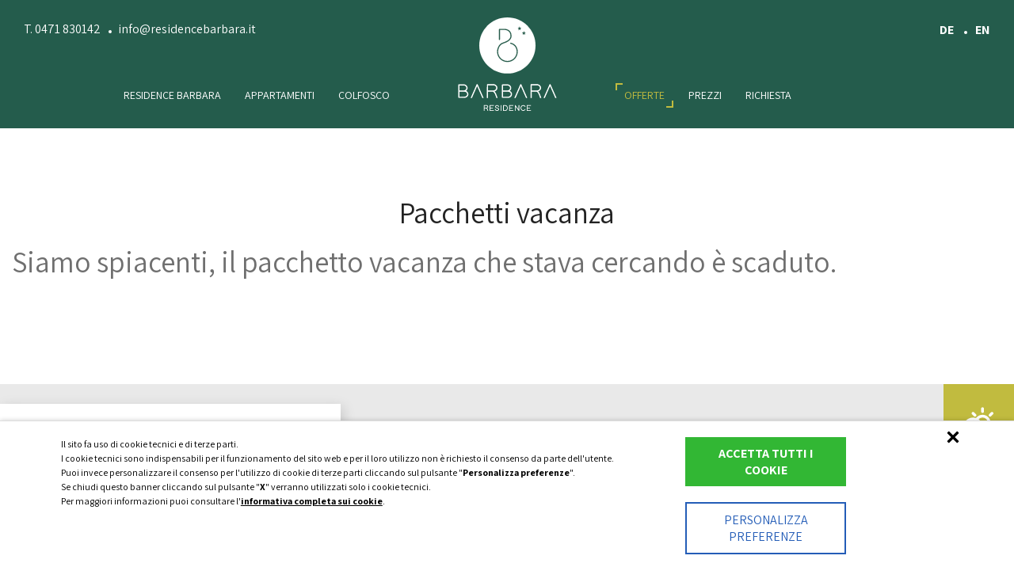

--- FILE ---
content_type: text/html; charset=UTF-8
request_url: https://residencebarbara.it/it/offerte-appartamenti-alta-badia/pacchetti-vacanza-residence-alta-badia/details/1/
body_size: 71323
content:
	<!DOCTYPE html>
<html lang="it" >
<head>
	<meta charset="utf-8" >
	<meta http-equiv="content-type" content="text/html; charset=utf-8" >

	<!-- Set the viewport width to device width for mobile -->
	<meta name="viewport" content="width=device-width, initial-scale=1.0">

	

	<meta http-equiv="imagetoolbar" content="no" >
	<meta name="revisit-after" content="15 days" >

	<meta name="language" content="it" >
	<meta name="description" content="Il Residence Barbara, a Colfosco in Alta Badia, vi aspetta per una vacanza per tutta la famiglia in Alto Adige: libertà, comfort e relax!" >
	<title>Pacchetti vacanza | Residence Barbara - la vostra vacanza a Colfosco</title>

	<!-- Included CSS Files -->
	<link rel="stylesheet" href="https://residencebarbara.it/themes/foundation/assets/css/app.css">

	<link rel="apple-touch-icon-precomposed" href="/apple-touch-icon-144x144-precomposed.png" sizes="144x144">
	<link rel="shortcut icon" href="/android-icon-196x196.png" sizes="196x196">
	<link rel="shortcut icon" type="image/x-icon" href="/favicon.ico" />

	<!-- if JS needs to get the theme URL, we give it to him -->
	<script>
		var theme_url = 'https://residencebarbara.it/themes/foundation/';
		var images;
		var blazy_breakpoints = [{
				width: 600,
					src: 'data-src-mobile' //mobile
				},
				{
					width: 900,
					src: 'data-src-portrait-tablet' //portrait tablet
				},
				{
					width: 1200,
					src: 'data-src-landscape-tablet' //landscape tablet
				},
				{
					width: 1800,
					src: 'data-src-small-desktop' //small desktop
				},
				{
					width: 1920,
					src: 'data-src-mid-desktop' //mid desktop
				}
			];

		function getCookie(cname) {
			var name = cname + "=";
			var ca = document.cookie.split(';');

			for(var i = 0; i < ca.length; i++) {
				var c = ca[i];
				while (c.charAt(0) == ' ') {
					c = c.substring(1);
				}

				if(c.indexOf(name) == 0) {
					return c.substring(name.length, c.length);
				}
			}

			return null;
		}
	</script>

	<!-- Ionize JS Lang object -->
	<script type="text/javascript">var Lang = [];
					Lang.get = function (key) { return this[key]; };
					Lang.set = function(key, value) { this[key] = value;};
				</script>

	<script src="https://residencebarbara.it/themes/foundation/assets/js/config.js"></script>
	<script src="https://residencebarbara.it/themes/foundation/assets/js/require.min.js"></script>

	<script type="text/javascript">
		require(['jquery', 'foundation.topbar'], function($){

			$(document).foundation();
		});
	</script>

	<link rel="apple-touch-icon-precomposed" href="/apple-touch-icon-144x144-precomposed.png" sizes="144x144">
	<link rel="shortcut icon" href="/android-icon-196x196.png" sizes="196x196">
	<link rel="shortcut icon" type="image/x-icon" href="/favicon.ico" />

		<!-- Google Tag Manager -->
	<script>
		window.dataLayer = window.dataLayer || [];
		dataLayer.push({
			'gtm.allowlist': [
				'gaawc', 'gaawe', //Tags
				'lcl', //Triggers
				'c', 'e', 'v', 'remm' //Variables
			]
		});

		function gtag() {
			dataLayer.push(arguments);
		}

		gtag("consent", "default", {
			ad_storage: "denied",
			analytics_storage: "denied",
			wait_for_update: 2000 // milliseconds
		});

		gtag("set", "ads_data_redaction", true);

		// Google Tag Manager
		(function(w,d,s,l,i){w[l]=w[l]||[];w[l].push({'gtm.start':
		new Date().getTime(),event:'gtm.js'});var f=d.getElementsByTagName(s)[0],
		j=d.createElement(s),dl=l!='dataLayer'?'&l='+l:'';j.async=true;j.src=
		'https://www.googletagmanager.com/gtm.js?id='+i+dl;f.parentNode.insertBefore(j,f);
		})(window,document,'script','dataLayer','GTM-NWRG799');
	</script>
	<!-- End Google Tag Manager -->
	</head>

	<body>
				<!-- Google Tag Manager (noscript) -->
		<noscript><iframe src="https://www.googletagmanager.com/ns.html?id=GTM-NWRG799" height="0" width="0" style="display:none;visibility:hidden"></iframe></noscript>
		<!-- End Google Tag Manager (noscript) -->
				<div class="top__mobile">
	<a href="https://residencebarbara.it/it" class="top__mobile_logo">
		
				<svg version="1.1" xmlns="http://www.w3.org/2000/svg" viewBox="0 0 194.976 67.991">
				<path style="fill:#275C4B;" d="M85.197,26.144c1.99,0.387,3.492,1.996,3.492,3.887c0,2.174-1.987,3.975-4.42,3.975h-6.572
					c-0.141,0-0.233-0.093-0.233-0.233c0.004-2.424,0.007-4.847,0.011-7.272L77.464,26.5l0.011-0.222l0.012-7.447
					c0-0.141,0.094-0.235,0.233-0.235l5.591-0.023c2.456,0,4.443,1.8,4.443,3.976C87.754,24.123,86.709,25.504,85.197,26.144z
					 M77.943,26.076l5.368-0.022c2.174,0,3.975-1.568,3.975-3.508c0-1.942-1.8-3.508-3.975-3.508h-5.379L77.943,26.076z M77.943,26.521
					c0.005,2.347,0.009,4.693,0.012,7.04l6.314-0.023c2.151,0,3.953-1.567,3.953-3.508c0-1.942-1.802-3.509-3.953-3.509h-0.958
					C83.311,26.521,77.943,26.521,77.943,26.521z"/>
				<path style="fill:#275C4B;" d="M84.27,34.469h-6.572c-0.398,0-0.697-0.3-0.697-0.697l0.01-6.857l-0.02-0.002l0.021-0.659
					l0.012-7.425c0-0.398,0.3-0.698,0.697-0.698l5.589-0.023c2.707,0,4.909,1.992,4.909,4.44c0,1.363-0.704,2.641-1.86,3.474
					c1.669,0.725,2.795,2.279,2.795,4.01C89.153,32.478,86.962,34.469,84.27,34.469z M78.408,26.985l0.011,6.111l5.849-0.021
					c1.926,0,3.491-1.365,3.491-3.044s-1.565-3.045-3.489-3.045L78.408,26.985L78.408,26.985z M78.397,19.503l0.009,6.108l4.903-0.02
					c1.938,0,3.513-1.365,3.513-3.044s-1.575-3.044-3.511-3.044C83.311,19.503,78.397,19.503,78.397,19.503z"/>
				<path style="fill:#275C4B;" d="M93.109,34.099l-0.046,0.141h-0.515l0.141-0.328l6.781-15.434c0.071-0.165,0.351-0.165,0.422,0
					l6.782,15.434l0.141,0.328H106.3l-0.048-0.141l-6.571-14.944L93.109,34.099z"/>
				<path style="fill:#275C4B;" d="M107.518,34.703h-1.551l-0.154-0.455l-6.132-13.941l-6.178,14.078l-0.105,0.318h-1.553l0.418-0.974
					l6.783-15.438c0.104-0.243,0.354-0.401,0.636-0.401c0.281,0,0.531,0.158,0.637,0.404L107.518,34.703z"/>
				<path style="fill:#275C4B;" d="M119.556,26.481c1.395,1.052,2.418,2.437,3.978,7.454l0.094,0.304h-0.491l-0.071-0.164
					c-1.637-5.372-2.66-6.471-4.257-7.555h-6.5v7.484v0.235h-0.468v-0.235l0.012-7.506l-0.012-0.001l0.012-0.222l0.011-7.682
					c0-0.141,0.094-0.233,0.233-0.233l6.783-0.023c2.572,0,4.653,1.847,4.653,4.115C123.534,24.503,121.798,26.202,119.556,26.481z
					 M118.112,26.057l-0.004-0.002h0.796c2.268,0,4.162-1.591,4.162-3.602c0-2.035-1.893-3.648-4.185-3.648h-6.572v7.272L118.112,26.057
					z"/>
				<path style="fill:#275C4B;" d="M124.257,34.703h-1.425l-0.192-0.444c-1.6-5.243-2.588-6.315-3.975-7.275h-5.892v7.718h-1.396
					l0.023-16.11c0-0.397,0.3-0.697,0.697-0.697l6.782-0.023c2.823,0,5.118,2.054,5.118,4.579c0,1.951-1.42,3.662-3.429,4.284
					c1.155,1.128,2.105,2.873,3.408,7.061L124.257,34.703z M112.773,19.268v6.343l3.815-0.013l-0.011-0.007h2.327
					c2.039,0,3.698-1.408,3.698-3.138c0-1.756-1.669-3.185-3.721-3.185H112.773z"/>
				<path style="fill:#275C4B;" d="M137.582,26.144c1.99,0.387,3.491,1.996,3.491,3.887c0,2.174-1.987,3.975-4.42,3.975h-6.572
					c-0.139,0-0.233-0.093-0.233-0.233c0.004-2.424,0.007-4.847,0.011-7.272l-0.011-0.001l0.011-0.222l0.012-7.447
					c0-0.141,0.094-0.235,0.233-0.235l5.589-0.023c2.455,0,4.444,1.8,4.444,3.976C140.138,24.123,139.093,25.504,137.582,26.144z
					 M130.327,26.076l5.367-0.022c2.176,0,3.976-1.568,3.976-3.508c0-1.942-1.8-3.508-3.976-3.508h-5.378L130.327,26.076z
					 M130.327,26.521c0.005,2.347,0.009,4.693,0.012,7.04l6.314-0.023c2.151,0,3.951-1.567,3.951-3.508c0-1.942-1.8-3.509-3.951-3.509
					h-0.959C135.694,26.521,130.327,26.521,130.327,26.521z"/>
				<path style="fill:#275C4B;" d="M136.654,34.469h-6.572c-0.398,0-0.697-0.3-0.697-0.697l0.01-6.857l-0.02-0.002l0.021-0.659
					l0.012-7.425c0-0.398,0.3-0.698,0.697-0.698l5.587-0.023c2.708,0,4.91,1.992,4.91,4.44c0,1.363-0.704,2.641-1.859,3.474
					c1.668,0.725,2.794,2.279,2.794,4.01C141.537,32.478,139.346,34.469,136.654,34.469z M130.792,26.985l0.011,6.111l5.849-0.021
					c1.925,0,3.489-1.365,3.489-3.044s-1.564-3.045-3.488-3.045L130.792,26.985L130.792,26.985z M130.781,19.503l0.009,6.108l4.902-0.02
					c1.938,0,3.514-1.365,3.514-3.044s-1.575-3.044-3.512-3.044C135.694,19.503,130.781,19.503,130.781,19.503z"/>
				<path style="fill:#275C4B;" d="M145.493,34.099l-0.046,0.141h-0.515l0.139-0.328l6.783-15.434c0.07-0.165,0.351-0.165,0.42,0
					l6.782,15.434l0.141,0.328h-0.515l-0.046-0.141l-6.572-14.944L145.493,34.099z"/>
				<path style="fill:#275C4B;" d="M159.901,34.703h-1.553l-0.152-0.459l-6.131-13.938l-6.178,14.078l-0.106,0.318h-1.551l0.414-0.973
					l6.785-15.439c0.102-0.241,0.352-0.401,0.635-0.401c0.283,0,0.533,0.16,0.637,0.407L159.901,34.703z"/>
				<path style="fill:#275C4B;" d="M171.939,26.481c1.395,1.052,2.417,2.437,3.978,7.454l0.094,0.304h-0.491l-0.07-0.164
					c-1.638-5.372-2.659-6.471-4.256-7.555h-6.501v7.484v0.235h-0.468v-0.235l0.012-7.506l-0.012-0.001l0.012-0.222l0.012-7.682
					c0-0.141,0.093-0.233,0.233-0.233l6.781-0.023c2.572,0,4.654,1.847,4.654,4.115C175.917,24.503,174.182,26.202,171.939,26.481z
					 M170.496,26.057l-0.003-0.002h0.794c2.268,0,4.162-1.591,4.162-3.602c0-2.035-1.894-3.648-4.187-3.648h-6.571v7.272L170.496,26.057
					z"/>
				<path style="fill:#275C4B;" d="M176.64,34.703h-1.427l-0.189-0.446c-1.601-5.242-2.587-6.313-3.973-7.272h-5.894v7.718h-1.396
					l0.024-16.11c0-0.397,0.3-0.697,0.697-0.697l6.779-0.023c2.823,0,5.119,2.054,5.119,4.579c0,1.951-1.42,3.662-3.429,4.284
					c1.155,1.127,2.105,2.873,3.408,7.061L176.64,34.703z M165.157,19.268v6.343l4.223-0.015l-0.006-0.006h1.914
					c2.039,0,3.698-1.408,3.698-3.138c0-1.756-1.67-3.185-3.723-3.185L165.157,19.268L165.157,19.268z"/>
				<path style="fill:#275C4B;" d="M180.573,34.099l-0.048,0.141h-0.515l0.141-0.328l6.782-15.434c0.071-0.165,0.351-0.165,0.42,0
					l6.781,15.434l0.139,0.328h-0.513l-0.046-0.141l-6.571-14.944L180.573,34.099z"/>
				<path style="fill:#275C4B;" d="M194.976,34.703h-1.55l-0.152-0.459l-6.13-13.938l-6.179,14.082l-0.107,0.315h-1.55l0.418-0.974
					l6.783-15.438c0.104-0.243,0.354-0.401,0.636-0.401c0.001,0,0.001,0,0.002,0c0.281,0.001,0.53,0.161,0.634,0.407L194.976,34.703z"/>
				<path style="fill:#6F7072;" d="M80.523,46.727c0.554,0.417,0.959,0.967,1.579,2.957l0.037,0.121h-0.194l-0.028-0.065
					c-0.649-2.13-1.055-2.567-1.689-2.997h-2.579v2.969v0.093h-0.185v-0.093l0.004-2.977l-0.004-0.001l0.004-0.088l0.005-3.047
					c0-0.056,0.037-0.093,0.093-0.093l2.69-0.01c1.021,0,1.847,0.733,1.847,1.634C82.103,45.943,81.413,46.617,80.523,46.727z
					 M79.951,46.559L79.951,46.559l0.314-0.001c0.9,0,1.651-0.631,1.651-1.428c0-0.808-0.752-1.448-1.661-1.448h-2.607v2.886
					L79.951,46.559z"/>
				<path style="fill:#6F7072;" d="M82.139,50.118h-0.194c-0.125,0-0.237-0.074-0.287-0.188l-0.028-0.065
					c-0.614-2.01-0.989-2.448-1.5-2.809h-2.169v2.749c0,0.173-0.14,0.313-0.313,0.313h-0.185c-0.173,0-0.313-0.14-0.313-0.313
					l0.004-3.025c-0.003-0.02-0.004-0.039-0.003-0.059l0.004-0.088l0.005-3.035c0-0.227,0.178-0.405,0.406-0.405l2.689-0.01
					c1.192,0,2.161,0.873,2.161,1.947c0,0.767-0.512,1.447-1.26,1.753c0.412,0.465,0.773,1.19,1.245,2.708l0.037,0.123
					c0.029,0.095,0.011,0.197-0.048,0.277C82.331,50.071,82.238,50.118,82.139,50.118z M77.962,43.994v2.259l1.96-0.007
					c0.01-0.001,0.019-0.001,0.029-0.001h0.315c0.738,0,1.338-0.5,1.338-1.115c0-0.626-0.605-1.135-1.348-1.135L77.962,43.994
					L77.962,43.994z"/>
				<path style="fill:#6F7072;" d="M88.874,43.496h0.093v0.186h-0.093h-4.175v2.876h3.034h0.093v0.186h-0.093h-3.034v2.876h4.175h0.093
					v0.186h-0.093h-4.268c-0.056,0-0.093-0.037-0.093-0.093v-2.969v-0.186v-2.969c0-0.055,0.037-0.093,0.093-0.093H88.874z"/>
				<path style="fill:#6F7072;" d="M88.967,50.118h-4.361c-0.228,0-0.406-0.178-0.406-0.406v-6.123c0-0.227,0.178-0.406,0.406-0.406
					h4.361c0.173,0,0.313,0.14,0.313,0.313v0.186c0,0.173-0.14,0.313-0.313,0.313h-3.955v2.25h2.814c0.173,0,0.313,0.14,0.313,0.313
					v0.186c0,0.173-0.14,0.313-0.313,0.313h-2.814v2.25h3.955c0.173,0,0.313,0.14,0.313,0.313v0.186
					C89.28,49.978,89.14,50.118,88.967,50.118z"/>
				<path style="fill:#6F7072;" d="M95.079,45.12v0.093h-0.186V45.12c0-0.808-0.836-1.439-1.847-1.439S91.2,44.312,91.2,45.12
					c0,1.429,4.081,1.429,4.072,3.062c0,0.863-0.992,1.623-2.227,1.623c-1.261,0-2.226-0.752-2.226-1.623v-0.093h0.185v0.093
					c0,0.798,0.928,1.437,2.041,1.437c1.085,0,2.041-0.649,2.041-1.437c0-1.457-4.063-1.439-4.073-3.062
					c0-0.881,0.891-1.624,2.031-1.624C94.188,43.496,95.079,44.239,95.079,45.12z"/>
				<path style="fill:#6F7072;" d="M93.047,50.118c-1.4,0-2.539-0.868-2.539-1.936v-0.093c0-0.173,0.14-0.313,0.313-0.313h0.185
					c0.173,0,0.313,0.14,0.313,0.313v0.093c0,0.609,0.791,1.124,1.728,1.124c0.921,0,1.728-0.526,1.728-1.124
					c0-0.492-0.889-0.824-1.748-1.145c-1.087-0.406-2.318-0.866-2.324-1.915c0-1.07,1.052-1.939,2.344-1.939
					c1.293,0,2.345,0.869,2.345,1.937v0.093c0,0.173-0.14,0.313-0.313,0.313h-0.186c-0.173,0-0.313-0.14-0.313-0.313V45.12
					c0-0.621-0.688-1.126-1.534-1.126c-0.845,0-1.533,0.505-1.533,1.126c0,0.473,0.881,0.804,1.733,1.123
					c1.099,0.412,2.345,0.879,2.34,1.941C95.586,49.249,94.447,50.118,93.047,50.118z"/>
				<path style="fill:#6F7072;" d="M97.601,43.588v-0.093h0.186v0.093v6.123v0.093h-0.186v-0.093V43.588z"/>
				<path style="fill:#6F7072;" d="M97.786,50.118H97.6c-0.173,0-0.313-0.14-0.313-0.313v-6.309c0-0.173,0.14-0.313,0.313-0.313h0.186
					c0.173,0,0.313,0.14,0.313,0.313v6.309C98.099,49.978,97.959,50.118,97.786,50.118z"/>
				<path style="fill:#6F7072;" d="M100.745,49.805c-0.056,0-0.093-0.037-0.093-0.093v-6.123c0-0.055,0.037-0.093,0.093-0.093h2.319
					h0.01c1.457,0.121,2.551,1.541,2.403,3.155c0.148,1.615-0.946,3.034-2.403,3.155h-0.01L100.745,49.805L100.745,49.805z
					 M100.838,49.619h2.226c1.355-0.12,2.356-1.447,2.227-2.959v-0.018c0.13-1.512-0.871-2.839-2.227-2.96h-2.226V49.619z"/>
				<path style="fill:#6F7072;" d="M100.745,50.118c-0.228,0-0.406-0.178-0.406-0.406v-6.123c0-0.227,0.178-0.406,0.406-0.406h2.319
					c0.78,0.063,1.468,0.428,1.972,1.029c0.561,0.668,0.835,1.568,0.753,2.468c0.083,0.843-0.192,1.743-0.752,2.41
					c-0.504,0.601-1.192,0.966-1.936,1.027L100.745,50.118z M101.151,49.306h1.913c1.158-0.104,2.03-1.279,1.915-2.619
					c-0.002-0.018-0.002-0.054,0-0.072c0.115-1.34-0.757-2.516-1.943-2.622l-1.885,0.001V49.306z"/>
				<path style="fill:#6F7072;" d="M112.248,43.496h0.093v0.186h-0.093h-4.175v2.876h3.034h0.093v0.186h-0.093h-3.034v2.876h4.175h0.093
					v0.186h-0.093h-4.267c-0.056,0-0.093-0.037-0.093-0.093v-2.969v-0.186v-2.969c0-0.055,0.037-0.093,0.093-0.093H112.248z"/>
				<path style="fill:#6F7072;" d="M112.341,50.118h-4.36c-0.228,0-0.406-0.178-0.406-0.406v-6.123c0-0.227,0.178-0.406,0.406-0.406
					h4.36c0.173,0,0.313,0.14,0.313,0.313v0.186c0,0.173-0.14,0.313-0.313,0.313h-3.955v2.25h2.814c0.173,0,0.313,0.14,0.313,0.313
					v0.186c0,0.173-0.14,0.313-0.313,0.313h-2.814v2.25h3.955c0.173,0,0.313,0.14,0.313,0.313v0.186
					C112.654,49.978,112.514,50.118,112.341,50.118z"/>
				<path style="fill:#6F7072;" d="M114.937,49.712v0.093h-0.186v-0.093v-6.123c0-0.083,0.121-0.12,0.167-0.055l4.277,5.891l0.01-5.836
					v-0.093h0.186v0.093l-0.01,6.123c0,0.083-0.121,0.121-0.167,0.056l-4.277-5.891V49.712z"/>
				<path style="fill:#6F7072;" d="M114.937,50.118h-0.186c-0.173,0-0.313-0.14-0.313-0.313v-6.216c0-0.174,0.114-0.326,0.283-0.381
					c0.171-0.053,0.351,0.004,0.452,0.144l3.711,5.112l0.008-4.968c0-0.173,0.14-0.313,0.313-0.313h0.186
					c0.173,0,0.313,0.14,0.313,0.313l-0.01,6.217c0,0.173-0.114,0.326-0.284,0.381c-0.169,0.056-0.35-0.002-0.451-0.143l-3.709-5.11
					v4.964C115.25,49.978,115.11,50.118,114.937,50.118z M119.465,49.582l0.002,0.002C119.466,49.584,119.466,49.583,119.465,49.582
					L119.465,49.582z M114.665,43.717c0.001,0.001,0.001,0.001,0.002,0.002L114.665,43.717z"/>
				<path style="fill:#6F7072;" d="M126.634,48.376l0.028-0.046h0.214l-0.075,0.139c-0.39,0.677-1.354,1.336-2.393,1.336
					c-1.54,0-2.793-1.401-2.793-3.155c0-1.753,1.253-3.155,2.793-3.155c1.029,0,2.022,0.65,2.375,1.346l0.065,0.139h-0.204l-0.028-0.046
					c-0.334-0.659-1.253-1.253-2.207-1.253c-1.448,0-2.607,1.327-2.607,2.969c0,1.643,1.159,2.969,2.607,2.969
					C125.372,49.619,126.282,49.016,126.634,48.376z"/>
				<path style="fill:#6F7072;" d="M124.408,50.118c-1.712,0-3.106-1.555-3.106-3.467s1.393-3.467,3.106-3.467
					c1.074,0,2.215,0.652,2.654,1.517l0.07,0.149c0.045,0.097,0.037,0.21-0.02,0.3s-0.157,0.145-0.264,0.145h-0.204
					c-0.109,0-0.211-0.057-0.268-0.151c-0.004-0.007-0.036-0.06-0.04-0.067c-0.269-0.531-1.064-1.081-1.928-1.081
					c-1.265,0-2.294,1.192-2.294,2.656c0,1.464,1.029,2.656,2.294,2.656c0.85,0,1.659-0.549,1.952-1.081
					c0.002-0.004,0.004-0.007,0.006-0.011l0.028-0.046c0.057-0.094,0.158-0.151,0.268-0.151h0.214c0.11,0,0.212,0.057,0.268,0.152
					c0.057,0.094,0.06,0.211,0.008,0.309l-0.075,0.139C126.645,49.367,125.593,50.118,124.408,50.118z"/>
				<path style="fill:#6F7072;" d="M133.396,43.496h0.093v0.186h-0.093h-4.175v2.876h3.034h0.093v0.186h-0.093h-3.034v2.876h4.175h0.093
					v0.186h-0.093h-4.268c-0.055,0-0.092-0.037-0.092-0.093v-2.969v-0.186v-2.969c0-0.055,0.037-0.093,0.092-0.093H133.396z"/>
				<path style="fill:#6F7072;" d="M133.489,50.118h-4.361c-0.227,0-0.405-0.178-0.405-0.406v-6.123c0-0.227,0.178-0.406,0.405-0.406
					h4.361c0.173,0,0.313,0.14,0.313,0.313v0.186c0,0.173-0.14,0.313-0.313,0.313h-3.955v2.25h2.814c0.173,0,0.313,0.14,0.313,0.313
					v0.186c0,0.173-0.14,0.313-0.313,0.313h-2.814v2.25h3.955c0.173,0,0.313,0.14,0.313,0.313v0.186
					C133.802,49.978,133.662,50.118,133.489,50.118z"/>
				<path style="fill:#275C4B;" d="M67.991,33.995c0,18.776-15.22,33.996-33.995,33.996S0,52.771,0,33.995C0,15.22,15.221,0,33.996,0
					S67.991,15.22,67.991,33.995z"/>
				<path style="fill:#FFFFFF;" d="M33.996,54.103c-6.895,0-12.504-5.609-12.504-12.504c0-4.746,2.631-9.364,6.12-10.743
					c1.914-0.756,3.396-1.318,3.396-1.318c0.099-0.033,6.717-2.221,6.717-7.071c0-7.173-6.577-7.255-6.857-7.255h-5.814v11.581
					c0,0.366-0.296,0.662-0.662,0.662s-0.662-0.296-0.662-0.662V14.55c0-0.366,0.296-0.662,0.662-0.662h6.476
					c0.082,0,8.182,0.098,8.182,8.579c0,5.817-7.287,8.22-7.605,8.321c0.002,0-1.462,0.556-3.347,1.3
					c-2.962,1.171-5.282,5.349-5.282,9.511c0,6.165,5.015,11.18,11.18,11.18c6.164,0,11.18-5.015,11.18-11.18
					c0-4.889-2.834-8.582-7.396-9.639c-0.356-0.083-0.578-0.438-0.495-0.795c0.083-0.356,0.434-0.58,0.795-0.496
					c5.194,1.203,8.421,5.391,8.421,10.929C46.5,48.494,40.891,54.103,33.996,54.103z"/>
				<polygon style="fill:#FFFFFF;" points="48.646,10.793 48.045,12.577 46.244,12.624 47.674,13.776 47.16,15.59 48.646,14.517 
					50.128,15.59 49.617,13.776 51.045,12.624 49.245,12.577"/>
				<polygon style="fill:#FFFFFF;" points="53.892,16.425 53.294,18.208 51.493,18.256 52.924,19.407 52.41,21.222 53.892,20.149 
					55.375,21.222 54.864,19.407 56.294,18.256 54.493,18.208"/>
				</svg>
	</a>
</div>

<button type="button" class="homepage_menu-btn homepage_menu-btn__mobile"><span></span>M E N U<span></span></button>

<div class="homepage_menu homepage_menu__mobile">
		<div class="homepage_menu_container img-loader replace"
		data-img_url="https://residencebarbara.it/files/.thumbs/.frontend/homepage_menu/idm_alto_adige_balance_smg03905heri_2560x1715.2.jpg"
		data-src-mobile="https://residencebarbara.it/files/.thumbs/.frontend/homepage_menu/idm_alto_adige_balance_smg03905heri_2560x1715.2.jpg|https://residencebarbara.it/files/.thumbs/.frontend/homepage_menu/idm_alto_adige_balance_smg03905heri_2560x1715.2.jpg"
		data-src-portrait-tablet="https://residencebarbara.it/files/.thumbs/.frontend/homepage_menu/idm_alto_adige_balance_smg03905heri_2560x1715.2.jpg|https://residencebarbara.it/files/.thumbs/.frontend/homepage_menu/idm_alto_adige_balance_smg03905heri_2560x1715.2.jpg"
		data-src-landscape-tablet="https://residencebarbara.it/files/.thumbs/.frontend/homepage_menu/idm_alto_adige_balance_smg03905heri_2560x1715.2.jpg|https://residencebarbara.it/files/.thumbs/.frontend/homepage_menu/idm_alto_adige_balance_smg03905heri_2560x1715.2.jpg"
		data-src-small-desktop="https://residencebarbara.it/files/.thumbs/.frontend/homepage_menu/idm_alto_adige_balance_smg03905heri_2560x1715.2.jpg|https://residencebarbara.it/files/.thumbs/.frontend/homepage_menu/idm_alto_adige_balance_smg03905heri_2560x1715.2.jpg"
		data-src-mid-desktop="https://residencebarbara.it/files/.thumbs/.frontend/homepage_menu/idm_alto_adige_balance_smg03905heri_2560x1715.2.jpg|https://residencebarbara.it/files/.thumbs/.frontend/homepage_menu/idm_alto_adige_balance_smg03905heri_2560x1715.2.jpg">
		<div class="homepage_menu_container_box">
			<ul><li><a href="https://residencebarbara.it/it">Residence Barbara <span>Emozioni in montagna </span></a></li><li><a href="https://residencebarbara.it/it/appartamenti-residence-barbara-colfosco">Appartamenti <span>Sentirsi davvero in vacanza</span></a></li><li><a href="https://residencebarbara.it/it/colfosco-alta-badia">Colfosco <span>Colfosco, un luogo tutto da scoprire</span></a></li></ul><ul><li class="active"><a href="https://residencebarbara.it/it/offerte-appartamenti-alta-badia">Offerte</a></li><li><a href="https://residencebarbara.it/it/prezzi-residence-colfosco-alta-badia">Prezzi</a></li><li><a href="https://residencebarbara.it/it/richiesta-non-impegnativa-appartamenti">Richiesta</a></li></ul>

						<ul class="lang__mobile" >
				<li>
					<a href="https://residencebarbara.it/de/angebote-ferienwohnungen-alta-badia/urlaubspauschalen-ferienwohnungen-alta-badia/details/1">
						de
					</a>
				</li>
			
				<li>
					<a href="https://residencebarbara.it/en/offers-apartments-alta-badia/holiday-packages-apartments-alta-badia/details/1">
						en
					</a>
				</li>
			</ul>
		</div>
	</div>
</div>
<div class="top-menu">
	<div class="top-menu_info">
		<a href="tel:0471 830142">T. 0471 830142</a>
		<a href="mailto:info@residencebarbara.it">info@residencebarbara.it</a>
	</div>

	<a href="https://residencebarbara.it/it" class="top-menu_logo">
		
				<svg version="1.1" xmlns="http://www.w3.org/2000/svg" viewBox="0 0 190 180">
				<path style="fill:#FFFFFF;" d="M13.777,141.658c3.182,0.62,5.585,3.192,5.585,6.216c0,3.478-3.179,6.356-7.068,6.356H1.783
					c-0.225,0-0.373-0.147-0.373-0.373c0.006-3.876,0.012-7.752,0.018-11.63l-0.018-0.002l0.018-0.356l0.02-11.911
					c0-0.224,0.15-0.374,0.373-0.374l8.94-0.037c3.928,0,7.106,2.879,7.106,6.358C17.867,138.428,16.195,140.636,13.777,141.658z
					 M2.176,141.551l8.585-0.035c3.479,0,6.357-2.508,6.357-5.61c0-3.106-2.879-5.61-6.357-5.61H2.158L2.176,141.551z M2.176,142.263
					c0.008,3.753,0.014,7.506,0.02,11.258l10.099-0.036c3.44,0,6.321-2.507,6.321-5.61c0-3.105-2.881-5.611-6.321-5.611h-1.533H2.176
					V142.263z"/>
				<path style="fill:#FFFFFF;" d="M12.294,154.973H1.783c-0.636,0-1.115-0.479-1.115-1.115l0.017-10.967l-0.032-0.003l0.034-1.055
					l0.019-11.876c0-0.636,0.479-1.115,1.115-1.115l8.938-0.037c4.33,0,7.851,3.185,7.851,7.101c0,2.181-1.126,4.224-2.974,5.557
					c2.668,1.159,4.469,3.645,4.469,6.412C20.104,151.788,16.601,154.973,12.294,154.973z M2.919,143.004l0.017,9.773l9.355-0.034
					c3.079,0,5.583-2.185,5.583-4.869c0-2.686-2.504-4.87-5.58-4.87H2.919z M2.901,131.037l0.015,9.769l7.842-0.032
					c3.1,0,5.618-2.184,5.618-4.868c0-2.686-2.519-4.868-5.615-4.868h-7.86V131.037z"/>
				<path style="fill:#FFFFFF;" d="M26.431,154.381l-0.074,0.226h-0.823l0.225-0.523l10.845-24.686c0.113-0.263,0.562-0.263,0.675,0
					l10.847,24.686l0.226,0.523h-0.823l-0.077-0.226l-10.512-23.9L26.431,154.381z"/>
				<path style="fill:#FFFFFF;" d="M49.475,155.349h-2.48l-0.247-0.729l-9.807-22.297l-9.88,22.516l-0.168,0.51h-2.484l0.668-1.559
					l10.848-24.69c0.166-0.388,0.566-0.641,1.016-0.641c0.45,0,0.851,0.253,1.02,0.646L49.475,155.349z"/>
				<path style="fill:#FFFFFF;" d="M68.727,142.198c2.23,1.683,3.867,3.897,6.363,11.922l0.15,0.486h-0.786l-0.113-0.263
					c-2.617-8.591-4.253-10.348-6.808-12.081H57.138v11.968v0.376h-0.749v-0.376l0.02-12.003l-0.02-0.002l0.02-0.356l0.018-12.285
					c0-0.226,0.15-0.373,0.374-0.373l10.849-0.037c4.112,0,7.441,2.953,7.441,6.581C75.09,139.035,72.313,141.751,68.727,142.198z
					 M66.418,141.52l-0.006-0.004h1.272c3.629,0,6.656-2.545,6.656-5.761c0-3.254-3.027-5.835-6.692-5.835h-10.51v11.631L66.418,141.52z
					"/>
				<path style="fill:#FFFFFF;" d="M76.246,155.349h-2.279l-0.307-0.71c-2.559-8.385-4.139-10.1-6.356-11.635h-9.425v12.345h-2.232
					l0.037-25.766c0-0.635,0.48-1.114,1.116-1.114l10.846-0.037c4.516,0,8.187,3.285,8.187,7.323c0,3.121-2.271,5.857-5.485,6.851
					c1.848,1.804,3.367,4.595,5.452,11.294L76.246,155.349z M57.879,130.661v10.146l6.099-0.021l-0.012-0.008l3.719-0.004
					c3.262,0,5.914-2.251,5.914-5.019c0-2.808-2.669-5.094-5.95-5.094L57.879,130.661L57.879,130.661z"/>
				<path style="fill:#FFFFFF;" d="M97.559,141.658c3.182,0.62,5.582,3.192,5.582,6.216c0,3.478-3.178,6.356-7.068,6.356h-10.51
					c-0.223,0-0.375-0.147-0.375-0.373c0.006-3.876,0.012-7.752,0.018-11.63l-0.018-0.002l0.018-0.356l0.021-11.911
					c0-0.224,0.148-0.374,0.373-0.374l8.938-0.037c3.928,0,7.109,2.879,7.109,6.358C101.646,138.428,99.975,140.636,97.559,141.658z
					 M85.955,141.551l8.582-0.035c3.48,0,6.359-2.508,6.359-5.61c0-3.106-2.879-5.61-6.359-5.61h-8.6L85.955,141.551z M85.955,142.263
					c0.008,3.753,0.014,7.506,0.02,11.258l10.098-0.036c3.439,0,6.32-2.507,6.32-5.61c0-3.105-2.881-5.611-6.32-5.611h-1.535h-8.583
					V142.263z"/>
				<path style="fill:#FFFFFF;" d="M96.072,154.973h-10.51c-0.637,0-1.115-0.479-1.115-1.115l0.016-10.967l-0.031-0.003l0.033-1.055
					l0.02-11.876c0-0.636,0.479-1.115,1.115-1.115l8.936-0.037c4.33,0,7.852,3.185,7.852,7.101c0,2.181-1.125,4.224-2.973,5.556
					c2.668,1.159,4.469,3.645,4.469,6.413C103.883,151.788,100.379,154.973,96.072,154.973z M86.697,143.004l0.018,9.773l9.355-0.034
					c3.078,0,5.58-2.185,5.58-4.869c0-2.686-2.502-4.87-5.578-4.87H86.697z M86.68,131.037l0.016,9.769l7.84-0.032
					c3.1,0,5.619-2.184,5.619-4.868c0-2.686-2.52-4.868-5.617-4.868H86.68V131.037z"/>
				<path style="fill:#FFFFFF;" d="M110.209,154.381l-0.074,0.226h-0.822l0.223-0.523l10.848-24.686c0.111-0.263,0.563-0.263,0.674,0
					l10.846,24.686l0.225,0.523h-0.822l-0.074-0.226l-10.512-23.899L110.209,154.381z"/>
				<path style="fill:#FFFFFF;" d="M133.254,155.349h-2.484l-0.244-0.734l-9.807-22.291l-9.879,22.516l-0.17,0.51h-2.479l0.66-1.557
					l10.854-24.692c0.162-0.386,0.563-0.641,1.014-0.641c0.453,0,0.854,0.255,1.02,0.65L133.254,155.349z"/>
				<path style="fill:#FFFFFF;" d="M152.506,142.198c2.23,1.683,3.865,3.897,6.361,11.922l0.15,0.486h-0.785l-0.111-0.263
					c-2.619-8.591-4.254-10.348-6.809-12.081h-10.396v11.968v0.376h-0.748v-0.376l0.02-12.003l-0.02-0.002l0.02-0.356l0.02-12.285
					c0-0.226,0.148-0.373,0.373-0.373l10.846-0.037c4.113,0,7.441,2.953,7.441,6.581C158.867,139.035,156.092,141.751,152.506,142.198z
					 M150.197,141.52l-0.004-0.004h1.27c3.627,0,6.658-2.545,6.658-5.761c0-3.254-3.031-5.835-6.695-5.835h-10.51v11.631L150.197,141.52
					z"/>
				<path style="fill:#FFFFFF;" d="M160.023,155.349h-2.281l-0.305-0.714c-2.561-8.383-4.137-10.098-6.354-11.631h-9.426v12.345h-2.232
					l0.039-25.766c0-0.635,0.479-1.114,1.115-1.114l10.842-0.037c4.516,0,8.188,3.285,8.188,7.323c0,3.121-2.271,5.857-5.484,6.851
					c1.848,1.803,3.367,4.595,5.451,11.294L160.023,155.349z M141.658,130.661v10.146l6.754-0.023l-0.006-0.006l3.057-0.004
					c3.262,0,5.916-2.251,5.916-5.019c0-2.808-2.672-5.094-5.953-5.094L141.658,130.661L141.658,130.661z"/>
				<path style="fill:#FFFFFF;" d="M166.313,154.381l-0.076,0.226h-0.822l0.225-0.523l10.848-24.686c0.113-0.263,0.561-0.263,0.672,0
					l10.846,24.686l0.223,0.523h-0.822l-0.074-0.226l-10.508-23.899L166.313,154.381z"/>
				<path style="fill:#FFFFFF;" d="M189.348,155.349h-2.479l-0.242-0.734l-9.805-22.291l-9.883,22.521l-0.17,0.504h-2.48l0.668-1.559
					l10.85-24.69c0.166-0.388,0.566-0.641,1.016-0.641c0.453,0,0.852,0.255,1.02,0.65L189.348,155.349z"/>
				<path style="fill:#FFFFFF;" d="M55.093,174.577c0.886,0.667,1.534,1.547,2.525,4.729l0.059,0.193h-0.311l-0.045-0.104
					c-1.038-3.407-1.688-4.105-2.702-4.794h-4.124v4.749v0.148h-0.296v-0.148l0.006-4.763l-0.006-0.002l0.006-0.141l0.009-4.872
					c0-0.091,0.059-0.149,0.148-0.149l4.303-0.016c1.632,0,2.953,1.173,2.953,2.613C57.618,173.322,56.516,174.402,55.093,174.577z
					 M54.178,174.309l-0.002-0.002h0.505c1.438,0,2.641-1.01,2.641-2.284c0-1.292-1.202-2.315-2.656-2.315h-4.17v4.615L54.178,174.309z"
					/>
				<path style="fill:#FFFFFF;" d="M57.697,180c-0.007-0.001-0.013-0.001-0.021,0h-0.311c-0.199,0-0.38-0.118-0.459-0.301l-0.045-0.104
					c-0.983-3.214-1.582-3.915-2.398-4.492h-3.469v4.396c0,0.276-0.224,0.5-0.5,0.5h-0.296c-0.276,0-0.5-0.224-0.5-0.5l0.006-4.838
					c-0.005-0.031-0.007-0.063-0.005-0.096l0.006-0.14l0.007-4.854c0-0.363,0.285-0.648,0.649-0.648l4.301-0.016
					c1.906,0,3.455,1.396,3.455,3.113c0,1.227-0.818,2.314-2.015,2.805c0.659,0.744,1.236,1.904,1.992,4.33l0.021,0.071
					c0.051,0.079,0.08,0.172,0.08,0.271C58.197,179.776,57.973,180,57.697,180z M50.995,170.207v3.612l3.135-0.012
					c0.015-0.001,0.03-0.002,0.046-0.002h0.505c1.18,0,2.14-0.799,2.14-1.783c0-1.001-0.967-1.815-2.155-1.815H50.995z"/>
				<path style="fill:#FFFFFF;" d="M68.447,169.409h0.148v0.298h-0.148H61.77v4.6h4.852h0.149v0.296h-0.149H61.77v4.6h6.678h0.148v0.298
					h-0.148h-6.825c-0.091,0-0.149-0.059-0.149-0.148v-4.749v-0.296v-4.749c0-0.088,0.059-0.148,0.149-0.148h6.824V169.409z"/>
				<path style="fill:#FFFFFF;" d="M68.596,180h-6.974c-0.364,0-0.649-0.285-0.649-0.648v-9.794c0-0.362,0.285-0.648,0.649-0.648h6.974
					c0.276,0,0.501,0.224,0.501,0.5v0.298c0,0.275-0.225,0.5-0.501,0.5h-6.325v3.599h4.5c0.276,0,0.5,0.224,0.5,0.501v0.296
					c0,0.277-0.224,0.501-0.5,0.501h-4.5v3.599h6.325c0.276,0,0.501,0.225,0.501,0.5v0.298C69.097,179.776,68.872,180,68.596,180z"/>
				<path style="fill:#FFFFFF;" d="M78.371,172.007v0.149h-0.297v-0.149c0-1.292-1.338-2.3-2.953-2.3c-1.617,0-2.952,1.008-2.952,2.3
					c0,2.286,6.526,2.286,6.513,4.897c0,1.38-1.588,2.596-3.561,2.596c-2.018,0-3.56-1.202-3.56-2.596v-0.148h0.295v0.148
					c0,1.276,1.483,2.298,3.265,2.298c1.734,0,3.264-1.037,3.264-2.298c0-2.331-6.497-2.302-6.513-4.897
					c0-1.409,1.425-2.598,3.249-2.598S78.371,170.598,78.371,172.007z"/>
				<path style="fill:#FFFFFF;" d="M75.121,180c-2.239,0-4.061-1.389-4.061-3.096v-0.148c0-0.277,0.225-0.501,0.501-0.501h0.295
					c0.276,0,0.501,0.224,0.501,0.501v0.148c0,0.974,1.266,1.798,2.764,1.798c1.473,0,2.764-0.841,2.764-1.798
					c0-0.787-1.422-1.318-2.797-1.831c-1.737-0.649-3.706-1.386-3.716-3.063c0-1.711,1.682-3.101,3.749-3.101
					c2.068,0,3.75,1.39,3.75,3.098v0.149c0,0.276-0.223,0.5-0.5,0.5h-0.297c-0.277,0-0.5-0.224-0.5-0.5v-0.149
					c0-0.992-1.102-1.8-2.453-1.8c-1.353,0-2.451,0.808-2.451,1.8c0,0.757,1.408,1.285,2.77,1.796c1.76,0.658,3.752,1.405,3.742,3.104
					C79.182,178.611,77.359,180,75.121,180z"/>
				<path style="fill:#FFFFFF;" d="M82.404,169.558v-0.148h0.297v0.148v9.794v0.148h-0.297v-0.148V169.558z"/>
				<path style="fill:#FFFFFF;" d="M82.701,180h-0.297c-0.277,0-0.5-0.224-0.5-0.5v-10.091c0-0.276,0.223-0.5,0.5-0.5h0.297
					c0.275,0,0.5,0.224,0.5,0.5V179.5C83.201,179.776,82.977,180,82.701,180z"/>
				<path style="fill:#FFFFFF;" d="M87.434,179.5c-0.09,0-0.148-0.059-0.148-0.148v-9.794c0-0.088,0.059-0.148,0.148-0.148h3.707h0.016
					c2.33,0.194,4.08,2.465,3.844,5.045c0.236,2.583-1.514,4.853-3.844,5.046h-0.016h-3.707V179.5z M87.582,179.202h3.559
					c2.168-0.19,3.77-2.313,3.563-4.732v-0.029c0.207-2.418-1.395-4.541-3.563-4.733h-3.559V179.202z"/>
				<path style="fill:#FFFFFF;" d="M91.156,180h-3.723c-0.363,0-0.648-0.285-0.648-0.648v-9.794c0-0.362,0.285-0.648,0.648-0.648h3.707
					c1.248,0.101,2.348,0.685,3.154,1.645c0.896,1.068,1.336,2.508,1.203,3.946c0.133,1.349-0.307,2.788-1.203,3.855
					c-0.807,0.961-1.904,1.544-3.096,1.643C91.186,179.999,91.17,180,91.156,180z M88.082,178.702h3.059
					c1.854-0.166,3.248-2.046,3.064-4.189c-0.004-0.028-0.004-0.086,0-0.114c0.182-2.143-1.211-4.024-3.107-4.193l-3.016,0.002V178.702z
					"/>
				<path style="fill:#FFFFFF;" d="M105.83,169.409h0.148v0.298h-0.148h-6.678v4.6h4.852h0.148v0.296h-0.148h-4.852v4.6h6.678h0.148
					v0.298h-0.148h-6.824c-0.09,0-0.148-0.059-0.148-0.148v-4.749v-0.296v-4.749c0-0.088,0.059-0.148,0.148-0.148h6.824V169.409z"/>
				<path style="fill:#FFFFFF;" d="M105.979,180h-6.973c-0.365,0-0.65-0.285-0.65-0.648v-9.794c0-0.362,0.285-0.648,0.65-0.648h6.973
					c0.275,0,0.5,0.224,0.5,0.5v0.298c0,0.275-0.225,0.5-0.5,0.5h-6.326v3.599h4.5c0.277,0,0.5,0.224,0.5,0.501v0.296
					c0,0.277-0.223,0.501-0.5,0.501h-4.5v3.599h6.326c0.275,0,0.5,0.225,0.5,0.5v0.298C106.479,179.776,106.254,180,105.979,180z"/>
				<path style="fill:#FFFFFF;" d="M110.129,179.352v0.148h-0.297v-0.148v-9.794c0-0.133,0.193-0.191,0.268-0.088l6.84,9.423
					l0.016-9.335v-0.148h0.299v0.148l-0.016,9.794c0,0.133-0.195,0.193-0.27,0.09l-6.84-9.422L110.129,179.352L110.129,179.352z"/>
				<path style="fill:#FFFFFF;" d="M110.129,180h-0.297c-0.275,0-0.5-0.224-0.5-0.5v-9.942c0-0.354,0.297-0.641,0.658-0.641
					c0.209,0,0.398,0.095,0.518,0.263l5.934,8.175l0.014-7.945c0-0.276,0.225-0.5,0.5-0.5h0.299c0.275,0,0.5,0.224,0.5,0.5l-0.016,9.943
					c0,0.354-0.297,0.642-0.66,0.642c-0.209,0-0.396-0.096-0.516-0.262l-5.932-8.172v7.939C110.631,179.776,110.406,180,110.129,180z"/>
				<path style="fill:#FFFFFF;" d="M128.836,177.215l0.045-0.075h0.344l-0.121,0.224c-0.623,1.083-2.164,2.137-3.826,2.137
					c-2.463,0-4.467-2.24-4.467-5.046c0-2.803,2.004-5.045,4.467-5.045c1.646,0,3.232,1.041,3.797,2.152l0.104,0.224h-0.326
					l-0.045-0.074c-0.533-1.055-2.004-2.004-3.529-2.004c-2.316,0-4.17,2.122-4.17,4.747c0,2.627,1.854,4.748,4.17,4.748
					C126.818,179.202,128.273,178.239,128.836,177.215z"/>
				<path style="fill:#FFFFFF;" d="M125.277,180c-2.738,0-4.967-2.487-4.967-5.546c0-3.058,2.229-5.545,4.967-5.545
					c1.717,0,3.541,1.042,4.244,2.426l0.111,0.238c0.072,0.156,0.061,0.336-0.033,0.479c-0.092,0.146-0.25,0.232-0.422,0.232h-0.326
					c-0.174,0-0.338-0.092-0.428-0.242c-0.006-0.011-0.057-0.096-0.063-0.107c-0.432-0.849-1.703-1.729-3.084-1.729
					c-2.023,0-3.67,1.906-3.67,4.247c0,2.343,1.646,4.248,3.67,4.248c1.359,0,2.654-0.879,3.121-1.729
					c0.002-0.006,0.051-0.086,0.055-0.092c0.09-0.149,0.254-0.242,0.428-0.242h0.344c0.174,0,0.338,0.093,0.428,0.244
					c0.09,0.15,0.096,0.338,0.014,0.493l-0.121,0.224C128.855,178.799,127.172,180,125.277,180z"/>
				<path style="fill:#FFFFFF;" d="M139.652,169.409h0.148v0.298h-0.148h-6.678v4.6h4.852h0.148v0.296h-0.148h-4.852v4.6h6.678h0.148
					v0.298h-0.148h-6.826c-0.088,0-0.146-0.059-0.146-0.148v-4.749v-0.296v-4.749c0-0.088,0.059-0.148,0.146-0.148h6.826V169.409z"/>
				<path style="fill:#FFFFFF;" d="M139.801,180h-6.975c-0.363,0-0.646-0.285-0.646-0.648v-9.794c0-0.362,0.283-0.648,0.646-0.648h6.975
					c0.277,0,0.5,0.224,0.5,0.5v0.298c0,0.275-0.223,0.5-0.5,0.5h-6.326v3.599h4.5c0.277,0,0.502,0.224,0.502,0.501v0.296
					c0,0.277-0.225,0.501-0.502,0.501h-4.5v3.599h6.326c0.277,0,0.5,0.225,0.5,0.5v0.298C140.301,179.776,140.078,180,139.801,180z"/>
				<path style="fill:#FFFFFF;" d="M149,53.999C149,83.824,124.824,108,95.001,108S41,83.824,41,53.999C41,24.176,65.178,0,95.001,0
					S149,24.176,149,53.999z"/>
				<path style="fill:#275C4B;" d="M95.001,85.94c-10.952,0-19.862-8.91-19.862-19.862c0-7.539,4.179-14.874,9.721-17.065
					c3.04-1.201,5.394-2.094,5.394-2.094c0.157-0.052,10.67-3.528,10.67-11.232c0-11.394-10.447-11.524-10.892-11.524h-9.235v18.396
					c0,0.581-0.47,1.052-1.052,1.052c-0.581,0-1.052-0.47-1.052-1.052V23.112c0-0.581,0.47-1.052,1.052-1.052h10.287
					c0.13,0,12.997,0.156,12.997,13.627c0,9.24-11.575,13.057-12.08,13.217c0.003,0-2.322,0.883-5.317,2.065
					c-4.705,1.86-8.39,8.497-8.39,15.108c0,9.793,7.966,17.759,17.759,17.759c9.791,0,17.759-7.966,17.759-17.759
					c0-7.766-4.502-13.632-11.748-15.311c-0.565-0.132-0.918-0.696-0.786-1.263c0.132-0.565,0.689-0.921,1.263-0.788
					c8.25,1.911,13.376,8.563,13.376,17.36C114.863,77.03,105.953,85.94,95.001,85.94z"/>
				<polygon style="fill:#275C4B;" points="118.271,17.144 117.318,19.978 114.457,20.053 116.727,21.882 115.912,24.764 
					118.271,23.059 120.626,24.764 119.813,21.882 122.083,20.053 119.224,19.978"/>
				<polygon style="fill:#275C4B;" points="126.605,26.09 125.655,28.922 122.795,28.999 125.066,30.827 124.25,33.71 126.605,32.006 
					128.961,33.71 128.149,30.827 130.421,28.999 127.56,28.922"/>
				</svg>
	</a>

	<div class="top-menu_menu_container">
		<ul class="top-menu_menu" ><li><a href="https://residencebarbara.it/it">Residence Barbara</a></li><li><a href="https://residencebarbara.it/it/appartamenti-residence-barbara-colfosco">Appartamenti</a></li><li><a href="https://residencebarbara.it/it/colfosco-alta-badia">Colfosco</a></li></ul><ul class="top-menu_menu" ><li class="active" ><a class="active"  href="https://residencebarbara.it/it/offerte-appartamenti-alta-badia">Offerte</a></li><li><a href="https://residencebarbara.it/it/prezzi-residence-colfosco-alta-badia">Prezzi</a></li><li><a href="https://residencebarbara.it/it/richiesta-non-impegnativa-appartamenti">Richiesta</a></li></ul>
	</div>

	<ul class="top-menu_language" >
		<li>
			<a href="https://residencebarbara.it/de/angebote-ferienwohnungen-alta-badia/urlaubspauschalen-ferienwohnungen-alta-badia/details/1">
				de
			</a>
		</li>
	
		<li>
			<a href="https://residencebarbara.it/en/offers-apartments-alta-badia/holiday-packages-apartments-alta-badia/details/1">
				en
			</a>
		</li>
	</ul>
</div>
<div class="top-menu__bumper"></div>

<script type="text/javascript">
	require(['domready', 'headroom', 'loader'], function(domReady, Headroom, Loader) {
		domReady(function() {
			var loader = new Loader({
				imageAsBackground: true,
				imagesLoaded: function(images) {
					if(getCookie('first_load') == null) {
						document.getElementsByTagName("body")[0].classList.add('loaded');
						setTimeout(function() {
							document.getElementsByTagName("body")[0].classList.remove('no-overflow');
						}, 3050);
					}
				}
			});

			var top_menu = document.querySelector(".top-menu");

			var headroom = new Headroom(top_menu, {

			});

			headroom.init();
		});
	});

	if(getCookie('first_load') == 'no') {
		document.querySelector('.homepage_menu-btn').classList.add('show');
	}

	document.addEventListener("DOMContentLoaded", function() {
		var menu_btn = document.getElementsByClassName("homepage_menu-btn")[0];

		menu_btn.addEventListener("click", function() {
			menu_btn.classList.toggle('open');
			menu_btn.classList.toggle('opened');
			document.getElementsByTagName("body")[0].classList.toggle('no-overflow');

			if((menu_btn.classList).contains('open')) {
				if(window.innerWidth > 900) {
					menu_btn.innerHTML = "<span></span>CLO SE<span></span>";
				}
				else {
					menu_btn.innerHTML = "<span></span>C L O S E<span></span>";
				}
			}
			else {
				menu_btn.innerHTML = "<span></span>M E N U<span></span>";
			}
		});
	});
</script>

			<div class="gallery-bumper">
	</div>

		<main role="main">
			<div id="wrap">
					<div class="article">
		<div class="row">
	<div class="small-12 columns text-center">
		<h2>Pacchetti vacanza</h2>
	</div>
</div>


<div class="row">
	<div class="small-12 columns">
		<h2 class="subheader">Siamo spiacenti, il pacchetto vacanza che stava cercando è scaduto.</h2>
	</div>
</div>

<div class="gallery-bumper"></div>
<!--
<script type="text/javascript">
	document.addEventListener('DOMContentLoaded', function(){
		var packages = document.querySelectorAll('.package-list-bottom');

		for(var i=0; i<packages.length; i++){
			packages[i].addEventListener('mouseover', function(event){
				event.preventDefault();
				event.target.className += ' package-list-bottom_hover';
				event.target.parentElement.parentElement.lastElementChild.className += ' package-list-period-list_visible';
				document.querySelector('.package-list-circle-ctr').className += ' package-list-circle-ctr_scale';
			});

			packages[i].addEventListener('mouseout', function(event){
				event.preventDefault();
				event.target.className = 'package-list-bottom';
				event.target.parentElement.parentElement.lastElementChild.className = 'package-list-period-list';
				document.querySelector('.package-list-circle-ctr').className = 'package-list-circle-ctr';
			});
		}
	}, false);
</script>-->


	</div>

				
<script type="text/javascript">
	require(['domready', 'circles'], function(domReady, Circles) {
		domReady(function() {
			var top_tmp = 700;

			if(document.getElementsByClassName('homepage_offers').length > 0) {
				top_tmp = document.getElementsByClassName('homepage_offers')[0].getBoundingClientRect().height;
			}

			var circles = new Circles({
				circleValues: [
					{
						size: 312,
						distance: 500,
						top: 560,
						left: 30
					},
					{
						size: 99,
						distance: 900,
						top: (top_tmp + 200),
						left: 360
					},
					{
						size: 308,
						distance: 1300,
						top: 820,
						right: 220
					}
				],
				containerClass: 'homepage_offers',
				circlesClass: 'homepage_offers_circle'
			});
		});
	});
</script>
				<div id="push"></div>
			</div>
		</main>
		<footer id="footer" class="footer">
	<div class="footer_container">
		<div class="footer_container_dove-siamo">
			<h5 class="footer_container_dove-siamo_title">Dove siamo</h5>
			<p>
				Str. Sorà 49 <span>39033 Colfosco</span><br/>
				<a href="https://residencebarbara.it/it/google-maps" class="homepage_map_info_cta">calcola il percorso</a>
			</p>
			<p>
				<a href="tel:0471 830142">T. 0471 830142</a> <span><a href="tel:338 8909412">M. 338 8909412</a></span><br/>
				<a href="mailto:info@residencebarbara.it">info@residencebarbara.it</a>
			</p>
		</div>
		<div class="local-info__mobile">
			<div class="local-info">
	<a href="https://residencebarbara.it/it/meteo-alta-badia-colfosco">
		
				<svg version="1.1" xmlns="http://www.w3.org/2000/svg" viewBox="0 0 30 26">
				<path d="M17.927,4.588c0.606,0,1.098-0.492,1.098-1.098V1.294c0-0.606-0.491-1.097-1.098-1.097
					S16.83,0.688,16.83,1.294V3.49C16.83,4.096,17.32,4.588,17.927,4.588z M22.192,16.78c1.196-1.133,1.952-2.732,1.952-4.511
					c0-3.435-2.784-6.219-6.218-6.219c-2.064,0-3.89,1.009-5.02,2.559c-0.729-0.229-1.495-0.363-2.297-0.363
					c-4.084,0-7.412,3.188-7.658,7.209c-1.752,0.915-2.95,2.746-2.95,4.861c0,3.031,2.455,5.487,5.486,5.487h14.633
					c2.625,0,4.755-2.128,4.755-4.755C24.876,19.165,23.778,17.551,22.192,16.78z M17.927,8.245c2.219,0,4.023,1.805,4.023,4.024
					c0,0.732-0.208,1.414-0.55,2.005c-0.865-1.783-2.659-3.026-4.755-3.094c-0.484-0.613-1.063-1.144-1.707-1.586
					C15.676,8.771,16.736,8.245,17.927,8.245z M20.121,23.608H5.49c-1.816,0-3.292-1.477-3.292-3.292
					c0-1.229,0.679-2.346,1.772-2.917l1.099-0.574l0.075-1.236c0.176-2.887,2.578-5.149,5.466-5.149c1.688,0,3.259,0.766,4.31,2.099
					l0.633,0.802l1.021,0.033c1.784,0.059,3.183,1.501,3.183,3.285v1.463l1.352,0.563c0.956,0.4,1.574,1.326,1.574,2.363
					C22.682,22.46,21.534,23.608,20.121,23.608z M23.78,7.514c0.302,0,0.576-0.124,0.774-0.321l1.463-1.464
					c0.2-0.198,0.323-0.473,0.323-0.776c0-0.606-0.491-1.097-1.098-1.097c-0.303,0-0.577,0.123-0.775,0.321l-1.463,1.464
					c-0.2,0.197-0.323,0.472-0.323,0.775C22.682,7.021,23.173,7.514,23.78,7.514z M11.297,7.192c0.198,0.198,0.473,0.321,0.778,0.321
					c0.604,0,1.097-0.492,1.097-1.098c0-0.303-0.123-0.577-0.322-0.776l-1.462-1.463c-0.199-0.198-0.473-0.321-0.777-0.321
					c-0.606,0-1.098,0.491-1.098,1.097c0,0.303,0.122,0.578,0.321,0.776L11.297,7.192z M28.899,11.171h-2.195
					c-0.605,0-1.097,0.493-1.097,1.099c0,0.605,0.491,1.097,1.097,1.097h2.195c0.607,0,1.099-0.491,1.099-1.097
					S29.507,11.171,28.899,11.171z"/>
				</svg>
	</a>
	<a href="https://residencebarbara.it/it/impianti-aperti-alta-badia">
		
				<svg version="1.1" xmlns="http://www.w3.org/2000/svg" viewBox="0 0 25 26">
				<path d="M20.881,14.357c-0.251-0.753-0.958-1.252-1.749-1.252h-0.827v-0.556c0-0.594-0.479-1.098-1.074-1.098
					h-2.492v-1.74c0-0.315-0.164-0.605-0.444-0.75l-3.569-1.859V5.411c-0.268,0.108-0.561,0.168-0.868,0.168
					c-0.296,0-0.578-0.056-0.838-0.158v2.192c0,0.316,0.164,0.605,0.443,0.75l3.57,1.859v1.227h-2.261c-0.595,0-1.1,0.504-1.1,1.099
					v0.556h-0.8c-0.794,0-1.499,0.499-1.752,1.251l-0.677,2.031c-0.684,2.052-0.684,4.269,0,6.322l0.677,2.032
					C7.373,25.492,8.075,26,8.871,26H19.13c0.792,0,1.498-0.508,1.751-1.262l0.678-2.034c0.683-2.052,0.683-4.271,0-6.323
					L20.881,14.357z M20.507,20.39c-0.102,0.938-0.892,1.647-1.836,1.647h-9.34c-0.946,0-1.736-0.709-1.835-1.647
					c-0.12-1.145,0.004-2.307,0.37-3.411l0.552-1.646c0.203-0.611,0.774-1.02,1.421-1.02h8.326c0.644,0,1.218,0.409,1.421,1.021
					l0.549,1.649C20.505,18.085,20.628,19.247,20.507,20.39z"/>
				<rect x="11.579" y="14.913" width="0.754" height="6.524"/>
				<path d="M9.325,15.781l-0.462,1.387c-0.308,0.925-0.412,1.913-0.31,2.873c0.083,0.788,0.746,1.396,1.537,1.396
					h0.487v-6.524h-0.063C9.975,14.913,9.494,15.267,9.325,15.781z"/>
				<path d="M24.643,0.688c-0.085-0.459-0.531-0.758-0.988-0.674L11.928,2.229c0.155,0.311,0.245,0.663,0.245,1.036
					c0,0.228-0.034,0.448-0.095,0.656l11.891-2.245C24.428,1.588,24.729,1.146,24.643,0.688z"/>
				<path d="M7.543,3.264c0-0.071,0.006-0.142,0.011-0.21L1.03,4.286C0.572,4.374,0.27,4.815,0.358,5.273
					c0.078,0.405,0.429,0.688,0.83,0.688c0.051,0,0.104-0.003,0.155-0.015l6.688-1.263C7.725,4.291,7.543,3.799,7.543,3.264z"/>
				<circle cx="9.858" cy="3.264" r="1.189"/>
				</svg>
	</a>
	<a href="https://residencebarbara.it/it/webcam-alta-badia-colfosco">
		
				<svg version="1.1" xmlns="http://www.w3.org/2000/svg" viewBox="0 0 19 23">
				<path d="M9.5,18.771c5.184,0,9.385-4.202,9.385-9.386S14.684,0,9.5,0C4.317,0,0.115,4.202,0.115,9.386
					S4.317,18.771,9.5,18.771z M9.5,5.208c2.307,0,4.178,1.87,4.178,4.178s-1.871,4.178-4.178,4.178c-2.308,0-4.177-1.87-4.177-4.178
					S7.192,5.208,9.5,5.208z"/>
				<path d="M9.5,12.1c1.499,0,2.713-1.215,2.713-2.714S10.999,6.672,9.5,6.672S6.787,7.887,6.787,9.386
					S8.001,12.1,9.5,12.1z M7.789,8.77c0,0,0.211,0.676,0.909,1.375c0.699,0.7,1.375,0.911,1.375,0.911
					C8.765,11.62,7.202,10.088,7.789,8.77z"/>
				<path d="M14.803,18.396c-1.557,0.919-3.369,1.447-5.303,1.447s-3.745-0.528-5.301-1.447
					c-1.293,0.489-2.091,1.156-2.091,1.891C2.108,21.785,5.419,23,9.5,23c4.082,0,7.391-1.215,7.391-2.714
					C16.891,19.552,16.094,18.885,14.803,18.396z"/>
				</svg>
	</a>
	<a href="https://residencebarbara.it/it/info-links">
		
				<svg version="1.1" xmlns="http://www.w3.org/2000/svg" viewBox="0 0 23 23">
				<path d="M21.213,10.42l-4.316,4.315c-2.385,2.385-6.247,2.385-8.63,0c-0.377-0.374-0.67-0.797-0.93-1.23
					l2.008-2.006c0.096-0.096,0.213-0.151,0.324-0.216c0.141,0.474,0.381,0.922,0.754,1.295c1.188,1.19,3.126,1.188,4.315,0
					l4.314-4.315c1.189-1.191,1.189-3.126,0-4.316c-1.189-1.189-3.125-1.189-4.314,0l-1.535,1.537C11.957,4.999,10.616,4.869,9.31,5.06
					l3.271-3.271c2.383-2.384,6.248-2.384,8.633,0C23.594,4.173,23.594,8.037,21.213,10.42z M9.8,17.517l-1.535,1.536
					c-1.189,1.188-3.127,1.188-4.316,0c-1.189-1.19-1.189-3.126,0-4.316l4.316-4.315c1.189-1.19,3.126-1.19,4.313,0
					c0.373,0.372,0.615,0.82,0.754,1.294c0.113-0.066,0.23-0.12,0.326-0.216l2.006-2.005c-0.258-0.437-0.553-0.857-0.928-1.231
					c-2.383-2.384-6.247-2.384-8.632,0L1.79,12.579c-2.385,2.385-2.385,6.248,0,8.633c2.383,2.383,6.248,2.383,8.631,0l3.271-3.271
					C12.385,18.132,11.043,18.001,9.8,17.517z"/>
				</svg>
	</a>
</div>
		</div>
		<div class="footer_container_right">
			<div class="footer_container_right_top">
				<h5 class="footer_container_right_top_title text-center">analisi recensioni</h5>
				<iframe data-src="https://api.trustyou.com/hotels/a19334eb-70a8-4ae4-ac47-194c89c7ac99/seal.html?size=m&lang=it&key=0806c986-73a8-40ff-a374-f8218f57d6d2" frameborder="0" scrolling="no" class="footer_container_right_top_review__it" data-consent="third_party"></iframe>
				<div class="footer_container_right_top_social">
					<a href="https://www.facebook.com/residence.barbara.colfosco/" target="_blank">
				<svg version="1.1" xmlns="http://www.w3.org/2000/svg" viewBox="0 0 62 62">
				<path d="M35.812,20.04h-2.817c-2.306,0-4.182,1.876-4.182,4.182v3.169h-2.625c-0.656,0-1.188,0.532-1.188,1.188
					s0.532,1.188,1.188,1.188h2.625v11.004c0,0.656,0.532,1.188,1.189,1.188c0.656,0,1.188-0.532,1.188-1.188V29.768h4.061
					c0.656,0,1.188-0.532,1.188-1.188s-0.532-1.188-1.188-1.188h-4.061v-3.169c0-0.996,0.81-1.805,1.805-1.805h2.817
					c0.656,0,1.188-0.532,1.188-1.188S36.468,20.04,35.812,20.04z"/>
				<path d="M31,1.968c16.008,0,29.031,13.024,29.031,29.032S47.008,60.031,31,60.031S1.968,47.008,1.968,31
					S14.992,1.968,31,1.968 M31,0C13.88,0,0,13.88,0,31s13.88,31,31,31s31-13.88,31-31S48.12,0,31,0L31,0z"/>
				</svg>
</a>
					<a href="https://www.instagram.com/residencebarbara/" target="_blank">
				<svg version="1.1" xmlns="http://www.w3.org/2000/svg" viewBox="0 0 20 20">
				<path d="M10,0.635c5.164,0,9.365,4.201,9.365,9.365S15.164,19.365,10,19.365S0.635,15.164,0.635,10
					S4.836,0.635,10,0.635 M10,0C4.478,0,0,4.478,0,10s4.478,10,10,10s10-4.478,10-10S15.522,0,10,0L10,0z"/>
				<path d="M12.414,6.756H7.586c-0.441,0-0.801,0.359-0.801,0.801v4.888c0,0.441,0.359,0.8,0.801,0.8h4.828
					c0.441,0,0.801-0.358,0.801-0.8V7.557C13.215,7.115,12.855,6.756,12.414,6.756z M12.456,12.444c0,0.022-0.019,0.041-0.042,0.041
					H7.586c-0.023,0-0.042-0.019-0.042-0.041V7.557c0-0.023,0.019-0.042,0.042-0.042h4.828c0.023,0,0.042,0.019,0.042,0.042V12.444z"/>
				<rect x="11.105" y="8.083" fill="#A19C3B" width="0.869" height="0.796"/>
				<circle cx="10" cy="10.321" r="0.856"/>
				<path d="M11.366,10.317c0,0.755-0.612,1.366-1.366,1.366s-1.366-0.611-1.366-1.366l0.002-0.608h-0.61v2.265h3.949
					V9.709h-0.605L11.366,10.317z"/>
				</svg>
</a>
				</div>
			</div>
			<div class="footer_container_banners">
				<a href="https://altabadia.org/" class="alta_badia" target="_blank">
					
				<svg version="1.1" xmlns="http://www.w3.org/2000/svg" viewBox="0 0 91 69">
				
				<path fill="#B51F1F" d="M53.54,28.033c2.53,0.314,4.822,2.134,5.931,4.508l0.631,2.609l-0.076,12.256
					c-0.316,2.611-2.373,5.143-4.825,6.012l-2.294,0.553H40.096V27.955L53.54,28.033L53.54,28.033z M51.483,36.416
					c-0.87-0.949-2.214-0.633-3.4-0.711v10.912c0.87,0,1.739,0.158,2.452-0.08c0.87-0.238,1.582-1.188,1.818-2.057l-0.079-6.803
					L51.483,36.416L51.483,36.416z M68.486,53.971h-7.434V27.716h7.514L68.486,53.971L68.486,53.971z M90.946,53.814l-8.304,0.076
					c-0.87-3.479-1.898-6.959-2.768-10.438l-0.238,0.238l-3.163,10.279h-7.83l7.198-24.673L72.439,17.12
					c-1.029,2.926-2.133,6.168-3.083,9.331h-7.832l7.751-26.254h6.879L90.946,53.814L90.946,53.814z M64.849,8.023h-6.958
					l-0.08,18.428h-8.146V8.023h-6.881V0.195h22.066v7.828H64.849z M40.016,18.938l7.91,0.079v7.434H32.583V0.197h7.432V18.938
					L40.016,18.938z M39.779,53.971h-8.383l-2.769-10.596c-1.264,3.322-2.214,7.117-3.401,10.596h-7.829l1.265-4.27
					c-1.106,1.979-3.399,3.639-5.615,4.113c-4.27,0.238-8.7,0.08-13.048,0.156V28.271l13.444,0.077
					c2.215,0.318,4.271,1.742,5.299,3.876c0.949,2.135,0.949,5.059-0.396,7.117l-1.027,1.266c1.344,1.74,2.134,3.797,2.055,6.168
					c1.82-5.613,3.479-11.701,5.22-17.476l-3.4-12.179c-1.107,2.925-2.058,6.326-3.163,9.331H10.28l7.75-26.255h6.881L39.779,53.971
					L39.779,53.971z M10.598,44.797c-0.396-0.949-1.422-1.105-2.373-1.027v3.24c0.633,0.16,1.583,0.16,2.056-0.396
					C10.675,46.063,10.836,45.35,10.598,44.797L10.598,44.797z M10.204,35.863c-0.396-0.555-1.188-0.555-1.979-0.555l0.079,3.398
					c0.871,0,1.818-0.158,2.293-1.029C10.757,37.127,10.836,36.254,10.204,35.863L10.204,35.863z"/>
				<path fill="#3C3C3B" d="M80.227,0.184c-0.938,0-1.698,0.761-1.698,1.696c0,0.938,0.76,1.699,1.698,1.699
					c0.937,0,1.696-0.761,1.696-1.699C81.921,0.944,81.162,0.184,80.227,0.184z M80.227,3.364c-0.821,0-1.485-0.666-1.485-1.486
					c0-0.819,0.664-1.485,1.485-1.485c0.82,0,1.485,0.666,1.485,1.485C81.712,2.698,81.047,3.364,80.227,3.364z"/>
				<path fill="#3C3C3B" d="M80.728,2.794L80.314,1.99H79.88v0.804h-0.194V0.983h0.696c0.314,0,0.534,0.191,0.534,0.503
					c0,0.266-0.159,0.438-0.393,0.486l0.431,0.822L80.728,2.794L80.728,2.794z M80.362,1.156H79.88V1.82h0.482
					c0.213,0,0.36-0.11,0.36-0.331S80.575,1.156,80.362,1.156z"/>
				<path fill="#3C3C3B" d="M0.381,64.416v-2.889c0-0.176-0.011-0.355-0.03-0.533c-0.021-0.176-0.044-0.346-0.074-0.502
					c-0.028-0.158-0.063-0.301-0.102-0.432c-0.042-0.131-0.085-0.238-0.133-0.328c0.161-0.063,0.331-0.115,0.508-0.158
					c0.177-0.039,0.339-0.074,0.484-0.096c0.17-0.031,0.333-0.053,0.484-0.063c0.033,0.041,0.064,0.092,0.096,0.158
					c0.064,0.121,0.122,0.307,0.17,0.547c0.081-0.041,0.192-0.094,0.334-0.158c0.142-0.066,0.306-0.133,0.492-0.199
					c0.185-0.07,0.385-0.135,0.599-0.203c0.214-0.066,0.432-0.111,0.649-0.145c0.405,0.098,0.77,0.264,1.093,0.498
					c0.324,0.236,0.601,0.504,0.832,0.811c0.23,0.311,0.408,0.646,0.528,1.01s0.182,0.719,0.182,1.068
					c0,0.559-0.081,1.084-0.242,1.582c-0.161,0.496-0.415,0.936-0.757,1.309c-0.344,0.377-0.79,0.672-1.334,0.891
					c-0.545,0.221-1.207,0.328-1.982,0.328c-0.209,0-0.391-0.006-0.54-0.018c-0.15-0.012-0.277-0.027-0.383-0.041
					c-0.12-0.02-0.222-0.037-0.303-0.061c-0.104-0.115-0.202-0.275-0.292-0.486c-0.072-0.188-0.137-0.432-0.192-0.732
					C0.41,65.268,0.381,64.883,0.381,64.416z M1.885,64.293c0,0.098,0.005,0.221,0.018,0.363c0.013,0.146,0.03,0.291,0.055,0.432
					c0.023,0.143,0.052,0.27,0.084,0.381c0.032,0.113,0.065,0.195,0.097,0.244c0.46,0.045,0.863,0.008,1.206-0.127
					c0.344-0.135,0.627-0.326,0.849-0.578c0.222-0.25,0.388-0.545,0.498-0.883c0.11-0.34,0.164-0.689,0.164-1.043
					c0-0.51-0.108-0.971-0.327-1.389c-0.218-0.416-0.558-0.734-1.019-0.951c-0.381,0.016-0.72,0.074-1.019,0.176
					c-0.301,0.102-0.503,0.174-0.607,0.221L1.885,64.293L1.885,64.293z"/>
				<path fill="#3C3C3B" d="M9.258,66.805c-0.219-0.195-0.412-0.428-0.582-0.703c-0.145-0.236-0.278-0.525-0.395-0.873
					c-0.118-0.35-0.176-0.756-0.176-1.225c0-0.389,0.058-0.77,0.176-1.141c0.117-0.369,0.304-0.701,0.557-0.994
					c0.256-0.289,0.583-0.525,0.983-0.701c0.4-0.178,0.882-0.27,1.449-0.27c0.137,0,0.27,0.006,0.395,0.02
					c0.125,0.012,0.231,0.023,0.321,0.043c0.104,0.023,0.201,0.045,0.291,0.063c0.209,0.225,0.396,0.482,0.559,0.775
					c0.137,0.252,0.266,0.555,0.388,0.91c0.122,0.355,0.181,0.764,0.181,1.223c0,0.408-0.063,0.791-0.188,1.156
					c-0.125,0.359-0.315,0.68-0.571,0.949c-0.255,0.271-0.576,0.486-0.964,0.645s-0.84,0.234-1.357,0.234
					c-0.163,0-0.31-0.002-0.443-0.01c-0.135-0.012-0.245-0.021-0.333-0.039C9.435,66.848,9.338,66.828,9.258,66.805z M10.785,61.93
					c-0.209,0-0.392,0.045-0.544,0.131c-0.154,0.09-0.278,0.213-0.375,0.365c-0.098,0.152-0.168,0.332-0.213,0.531
					c-0.044,0.205-0.066,0.414-0.066,0.631c0,0.293,0.025,0.563,0.078,0.805c0.05,0.25,0.117,0.471,0.192,0.664
					c0.077,0.193,0.159,0.354,0.243,0.482c0.085,0.133,0.159,0.223,0.224,0.279c0.032,0.008,0.065,0.018,0.097,0.021
					c0.08,0.018,0.165,0.027,0.255,0.027c0.235,0,0.433-0.047,0.595-0.135c0.161-0.088,0.291-0.209,0.389-0.363
					c0.096-0.156,0.164-0.33,0.207-0.533c0.04-0.205,0.061-0.412,0.061-0.631c0-0.314-0.029-0.6-0.085-0.855
					c-0.057-0.252-0.126-0.475-0.206-0.664c-0.081-0.188-0.161-0.344-0.243-0.463c-0.079-0.113-0.149-0.199-0.206-0.246
					c-0.041-0.01-0.081-0.018-0.121-0.025c-0.041-0.006-0.083-0.014-0.127-0.018C10.892,61.932,10.842,61.93,10.785,61.93z"/>
				<path fill="#3C3C3B" d="M16.763,65.348c0,0.227,0.019,0.424,0.054,0.59c0.037,0.166,0.079,0.307,0.128,0.418
					c0.048,0.131,0.108,0.236,0.183,0.326c-0.139,0.041-0.279,0.078-0.424,0.111c-0.129,0.031-0.277,0.059-0.442,0.078
					c-0.167,0.02-0.342,0.035-0.527,0.043c-0.074-0.088-0.138-0.203-0.194-0.34c-0.048-0.113-0.093-0.262-0.132-0.449
					c-0.042-0.186-0.062-0.412-0.062-0.68v-4.307c0-0.346-0.015-0.686-0.043-1.012c-0.029-0.328-0.087-0.568-0.176-0.732
					c0.162-0.064,0.323-0.117,0.486-0.156c0.161-0.043,0.307-0.074,0.436-0.086c0.145-0.025,0.288-0.043,0.425-0.047
					c0.056,0.072,0.104,0.172,0.145,0.301c0.042,0.113,0.075,0.266,0.103,0.451c0.027,0.186,0.042,0.424,0.042,0.717v4.771l0,0
					V65.348z"/>
				<path fill="#3C3C3B" d="M19.855,66.805c-0.219-0.195-0.412-0.428-0.582-0.703c-0.146-0.236-0.278-0.525-0.395-0.873
					c-0.118-0.35-0.176-0.756-0.176-1.225c0-0.389,0.06-0.77,0.176-1.141c0.117-0.369,0.304-0.701,0.56-0.994
					c0.254-0.289,0.581-0.525,0.981-0.701c0.4-0.178,0.883-0.27,1.45-0.27c0.137,0,0.269,0.006,0.395,0.02
					c0.125,0.012,0.232,0.023,0.321,0.043c0.103,0.023,0.201,0.045,0.291,0.063c0.211,0.225,0.396,0.482,0.557,0.775
					c0.137,0.252,0.266,0.555,0.389,0.91c0.119,0.355,0.182,0.764,0.182,1.223c0,0.408-0.063,0.791-0.189,1.156
					c-0.125,0.359-0.314,0.68-0.571,0.949c-0.254,0.271-0.575,0.486-0.963,0.645c-0.389,0.158-0.841,0.234-1.358,0.234
					c-0.161,0-0.309-0.002-0.442-0.01c-0.134-0.012-0.245-0.021-0.333-0.039C20.034,66.848,19.937,66.828,19.855,66.805z
					 M21.384,61.93c-0.211,0-0.392,0.045-0.547,0.131c-0.153,0.09-0.278,0.213-0.376,0.365c-0.097,0.152-0.168,0.332-0.211,0.531
					c-0.045,0.205-0.067,0.414-0.067,0.631c0,0.293,0.025,0.563,0.078,0.805c0.052,0.25,0.119,0.471,0.193,0.664
					s0.159,0.354,0.243,0.482c0.084,0.133,0.16,0.223,0.224,0.279c0.032,0.008,0.064,0.018,0.098,0.021
					c0.079,0.018,0.166,0.027,0.254,0.027c0.235,0,0.433-0.047,0.594-0.135c0.163-0.088,0.291-0.209,0.389-0.363
					c0.098-0.154,0.166-0.33,0.208-0.533c0.041-0.205,0.061-0.412,0.061-0.631c0-0.314-0.029-0.6-0.083-0.855
					c-0.058-0.252-0.125-0.475-0.207-0.664c-0.081-0.188-0.163-0.344-0.244-0.463c-0.08-0.113-0.149-0.199-0.208-0.246
					c-0.04-0.01-0.08-0.018-0.12-0.025c-0.041-0.006-0.083-0.014-0.128-0.018C21.49,61.932,21.439,61.93,21.384,61.93z"/>
				<path fill="#3C3C3B" d="M30.297,61.902c0.235-0.199,0.485-0.375,0.754-0.521c0.236-0.127,0.509-0.244,0.82-0.344
					c0.313-0.1,0.652-0.143,1.017-0.127c0.3,0.314,0.509,0.695,0.626,1.133c0.119,0.439,0.177,0.9,0.177,1.389
					c0,0.107-0.004,0.236-0.013,0.389c-0.008,0.156-0.018,0.32-0.03,0.498c-0.013,0.176-0.021,0.357-0.031,0.535
					c-0.008,0.176-0.012,0.344-0.012,0.496c0,0.227,0.017,0.422,0.054,0.588c0.037,0.168,0.08,0.307,0.127,0.418
					c0.049,0.131,0.11,0.238,0.184,0.326c-0.137,0.041-0.279,0.078-0.425,0.113c-0.128,0.031-0.276,0.057-0.443,0.076
					c-0.165,0.02-0.341,0.035-0.526,0.045c-0.073-0.088-0.139-0.205-0.195-0.342c-0.047-0.113-0.092-0.262-0.132-0.449
					c-0.043-0.186-0.061-0.412-0.061-0.68c0-0.135,0.002-0.293,0.009-0.473c0.009-0.176,0.016-0.359,0.026-0.551
					c0.01-0.191,0.021-0.379,0.032-0.568c0.011-0.191,0.016-0.369,0.016-0.527c0-0.535-0.122-0.932-0.364-1.189
					c-0.38-0.018-0.683,0.061-0.91,0.229c-0.226,0.172-0.373,0.395-0.436,0.668c-0.017,0.09-0.028,0.191-0.038,0.309
					c-0.007,0.117-0.011,0.23-0.011,0.344v3.129h-1.42v-3.453c0-0.535-0.122-0.93-0.363-1.189c-0.381-0.016-0.68,0.063-0.898,0.238
					c-0.218,0.172-0.359,0.396-0.425,0.672c-0.016,0.088-0.027,0.191-0.035,0.307c-0.01,0.119-0.015,0.234-0.015,0.348v3.08H25.94
					v-3.844c0-0.357-0.016-0.648-0.043-0.875c-0.028-0.225-0.058-0.406-0.091-0.547c-0.041-0.15-0.085-0.275-0.132-0.373
					c0.176-0.066,0.352-0.111,0.521-0.143c0.17-0.033,0.323-0.059,0.461-0.076c0.153-0.023,0.299-0.037,0.436-0.047
					c0.041,0.064,0.076,0.141,0.108,0.229c0.034,0.08,0.063,0.18,0.085,0.291c0.024,0.117,0.04,0.244,0.048,0.391
					c0.193-0.178,0.417-0.338,0.667-0.475c0.21-0.113,0.459-0.217,0.747-0.313c0.288-0.098,0.602-0.139,0.951-0.123
					c0.137,0.156,0.254,0.309,0.353,0.461C30.151,61.523,30.233,61.705,30.297,61.902z"/>
				<path fill="#3C3C3B" d="M37.33,66.814h-1.419v-3.844c0-0.357-0.015-0.646-0.044-0.875c-0.027-0.223-0.058-0.406-0.091-0.545
					c-0.042-0.15-0.084-0.277-0.134-0.373c0.178-0.068,0.355-0.113,0.528-0.146c0.173-0.031,0.328-0.057,0.467-0.072
					c0.153-0.025,0.301-0.039,0.45-0.049c0.047,0.09,0.087,0.195,0.121,0.316c0.032,0.113,0.061,0.248,0.084,0.406
					c0.023,0.156,0.037,0.342,0.037,0.551V66.814L37.33,66.814z M36.952,58.23c0.073,0.096,0.13,0.221,0.164,0.375
					c0.037,0.154,0.063,0.307,0.079,0.461c0.016,0.154,0.023,0.295,0.023,0.424c0,0.131,0,0.219,0,0.266
					c-0.145,0.066-0.325,0.121-0.542,0.164c-0.215,0.049-0.401,0.068-0.563,0.068c-0.122-0.258-0.211-0.48-0.272-0.666
					c-0.061-0.188-0.101-0.338-0.117-0.461c-0.025-0.146-0.027-0.268-0.013-0.363c0.162-0.08,0.316-0.141,0.462-0.176
					c0.144-0.037,0.273-0.063,0.387-0.078C36.703,58.229,36.832,58.219,36.952,58.23z"/>
				<path fill="#3C3C3B" d="M41.211,66.914c-0.152,0-0.308-0.014-0.464-0.037s-0.307-0.068-0.451-0.135
					c-0.209-0.313-0.353-0.688-0.431-1.115c-0.081-0.426-0.122-0.871-0.122-1.332c0-0.41,0.027-0.795,0.079-1.152
					c0.052-0.355,0.088-0.695,0.104-1.018h-0.924c-0.007-0.016-0.012-0.041-0.012-0.074c-0.008-0.031-0.011-0.098-0.011-0.193
					c0-0.105,0.008-0.205,0.023-0.299c0.016-0.092,0.033-0.172,0.049-0.248c0.024-0.088,0.052-0.168,0.084-0.23l0.776-0.037
					c-0.017-0.119-0.036-0.23-0.057-0.334c-0.019-0.102-0.038-0.182-0.054-0.248c-0.024-0.08-0.048-0.15-0.071-0.207
					c0.16-0.063,0.321-0.117,0.482-0.156c0.16-0.041,0.304-0.07,0.432-0.086c0.144-0.025,0.288-0.041,0.432-0.047
					c0.05,0.072,0.09,0.156,0.12,0.254c0.032,0.088,0.06,0.195,0.084,0.32c0.025,0.127,0.045,0.273,0.062,0.443l1.661-0.072v0.047
					c0,0.016,0.003,0.037,0.007,0.063c0.004,0.023,0.006,0.053,0.006,0.084c0,0.152-0.01,0.291-0.031,0.412
					c-0.02,0.121-0.043,0.225-0.065,0.314c-0.033,0.104-0.066,0.203-0.098,0.289h-1.516c-0.016,0.324-0.045,0.648-0.083,0.971
					c-0.043,0.324-0.063,0.646-0.063,0.975c0,0.299,0.016,0.588,0.043,0.865c0.029,0.275,0.101,0.543,0.214,0.793
					c0.016,0.008,0.035,0.014,0.061,0.014h0.144c0.179,0,0.346-0.016,0.503-0.045c0.16-0.027,0.299-0.059,0.421-0.098
					c0.12-0.035,0.221-0.068,0.303-0.104c0.081-0.033,0.133-0.055,0.159-0.072c0.032,0.08,0.063,0.176,0.097,0.279
					c0.023,0.086,0.045,0.203,0.061,0.34c0.017,0.137,0.024,0.283,0.024,0.447c-0.187,0.096-0.461,0.191-0.823,0.285
					C41.998,66.863,41.614,66.914,41.211,66.914z"/>
				<path fill="#3C3C3B" d="M48.231,60.91c0.324,0.273,0.564,0.576,0.722,0.9c0.159,0.33,0.235,0.633,0.235,0.906
					c0,0.518-0.251,0.947-0.752,1.291c-0.502,0.342-1.272,0.561-2.306,0.65c0.042,0.32,0.15,0.6,0.333,0.83
					c0.184,0.23,0.403,0.344,0.661,0.344c0.226,0,0.437-0.021,0.637-0.066c0.198-0.045,0.37-0.098,0.515-0.164
					c0.169-0.064,0.328-0.141,0.472-0.229c0.025,0.104,0.054,0.211,0.086,0.316c0.023,0.094,0.045,0.203,0.061,0.316
					c0.016,0.119,0.024,0.24,0.024,0.359c-0.171,0.107-0.368,0.201-0.595,0.279c-0.193,0.063-0.431,0.127-0.707,0.182
					c-0.28,0.057-0.602,0.084-0.964,0.084c-0.359,0-0.664-0.082-0.93-0.248c-0.263-0.168-0.479-0.383-0.653-0.65
					c-0.174-0.268-0.307-0.57-0.394-0.914c-0.089-0.344-0.133-0.697-0.133-1.061c0-0.396,0.063-0.787,0.188-1.172
					s0.334-0.725,0.625-1.018c0.291-0.297,0.671-0.531,1.14-0.705C46.967,60.975,47.544,60.893,48.231,60.91z M46.036,63.771
					c0.603-0.066,1.043-0.199,1.319-0.4c0.276-0.203,0.415-0.432,0.415-0.691c0-0.248-0.102-0.479-0.302-0.688
					c-0.442-0.051-0.795,0.057-1.061,0.316c-0.265,0.264-0.396,0.631-0.396,1.102c0,0.143,0.002,0.236,0.012,0.275
					C46.024,63.721,46.028,63.75,46.036,63.771z"/>
				<path fill="#3C3C3B" d="M50.8,62.342c0.091-0.252,0.213-0.469,0.364-0.648c0.155-0.186,0.331-0.336,0.529-0.449
					c0.199-0.119,0.411-0.203,0.645-0.256c0.229-0.051,0.46-0.08,0.695-0.08c0.347,0,0.639,0.025,0.873,0.074s0.36,0.078,0.375,0.084
					c-0.017,0.131-0.04,0.264-0.072,0.4c-0.032,0.113-0.072,0.24-0.115,0.375c-0.044,0.137-0.102,0.268-0.164,0.389
					c-0.023-0.008-0.073-0.025-0.14-0.061c-0.068-0.031-0.146-0.064-0.238-0.096c-0.087-0.031-0.189-0.061-0.302-0.086
					c-0.115-0.021-0.223-0.035-0.329-0.035c-0.138,0-0.262,0.021-0.376,0.068c-0.111,0.045-0.205,0.133-0.278,0.27
					c0.05,0.244,0.18,0.471,0.396,0.68c0.215,0.213,0.447,0.439,0.694,0.682c0.253,0.242,0.482,0.52,0.692,0.824
					c0.209,0.309,0.34,0.68,0.391,1.115c-0.073,0.234-0.182,0.438-0.33,0.607c-0.144,0.166-0.313,0.307-0.502,0.41
					c-0.191,0.104-0.4,0.184-0.625,0.23c-0.226,0.047-0.455,0.074-0.691,0.074c-0.308,0-0.609-0.039-0.904-0.117
					c-0.295-0.076-0.552-0.182-0.77-0.32c0.017-0.203,0.053-0.408,0.111-0.627c0.055-0.209,0.161-0.404,0.313-0.572
					c0.218,0.168,0.427,0.309,0.631,0.412c0.202,0.104,0.431,0.156,0.689,0.156c0.12,0,0.219-0.018,0.292-0.053
					c0.073-0.037,0.128-0.072,0.169-0.117c0.048-0.047,0.084-0.104,0.109-0.166c-0.032-0.229-0.147-0.445-0.352-0.648
					c-0.204-0.209-0.423-0.428-0.659-0.662c-0.24-0.236-0.468-0.498-0.687-0.793C51.021,63.105,50.874,62.754,50.8,62.342z"/>
				<path fill="#3C3C3B" d="M61.158,61.967c0.077,0.104,0.146,0.248,0.193,0.43c0.047,0.182,0.081,0.365,0.102,0.543
					c0.021,0.184,0.031,0.352,0.031,0.504c0,0.156,0,0.256,0,0.307c-0.09,0.047-0.196,0.09-0.322,0.129
					c-0.125,0.035-0.259,0.066-0.399,0.096c-0.142,0.025-0.281,0.051-0.42,0.068c-0.138,0.014-0.255,0.021-0.353,0.021
					c-0.136-0.299-0.238-0.559-0.303-0.781s-0.111-0.406-0.133-0.553c-0.032-0.17-0.042-0.311-0.023-0.424
					c0.187-0.09,0.373-0.16,0.563-0.213c0.189-0.053,0.365-0.084,0.528-0.102C60.81,61.967,60.987,61.957,61.158,61.967z"/>
				<path fill="#3C3C3B" d="M68.567,64.691c0,0.393,0.014,0.709,0.043,0.961c0.026,0.25,0.063,0.451,0.104,0.604
					c0.04,0.18,0.092,0.322,0.157,0.426c-0.146,0.039-0.3,0.078-0.461,0.109c-0.137,0.031-0.297,0.059-0.473,0.078
					c-0.177,0.021-0.361,0.033-0.548,0.043c-0.065-0.08-0.119-0.215-0.167-0.4c-0.042-0.16-0.078-0.383-0.108-0.656
					c-0.033-0.273-0.049-0.629-0.049-1.068v-3.264c0-0.174-0.013-0.354-0.029-0.531c-0.021-0.178-0.048-0.344-0.073-0.502
					c-0.029-0.16-0.065-0.303-0.104-0.434c-0.04-0.131-0.085-0.236-0.133-0.326c0.161-0.064,0.331-0.113,0.508-0.156
					c0.179-0.043,0.335-0.074,0.473-0.1c0.161-0.025,0.32-0.041,0.473-0.047c0.073,0.088,0.139,0.205,0.195,0.35
					c0.048,0.131,0.093,0.303,0.133,0.512c0.039,0.207,0.061,0.469,0.061,0.775L68.567,64.691L68.567,64.691z"/>
				<path fill="#3C3C3B" d="M72.509,66.914c-0.154,0-0.308-0.014-0.465-0.037c-0.155-0.023-0.307-0.068-0.45-0.135
					c-0.209-0.313-0.354-0.688-0.433-1.115c-0.081-0.426-0.119-0.871-0.119-1.332c0-0.41,0.023-0.795,0.078-1.152
					c0.052-0.355,0.086-0.695,0.104-1.018H70.3c-0.008-0.016-0.013-0.041-0.013-0.074c-0.007-0.031-0.014-0.098-0.014-0.193
					c0-0.105,0.008-0.205,0.024-0.299c0.016-0.092,0.032-0.172,0.048-0.248c0.024-0.088,0.054-0.168,0.085-0.23l0.775-0.037
					c-0.016-0.119-0.034-0.23-0.053-0.334c-0.021-0.102-0.04-0.182-0.056-0.248c-0.024-0.08-0.048-0.15-0.071-0.207
					c0.16-0.063,0.32-0.117,0.479-0.156c0.163-0.041,0.308-0.07,0.436-0.086c0.142-0.025,0.285-0.041,0.432-0.047
					c0.047,0.072,0.088,0.156,0.12,0.254c0.03,0.088,0.059,0.195,0.082,0.32c0.024,0.127,0.047,0.273,0.062,0.443l1.66-0.072v0.047
					c0,0.016,0,0.037,0.008,0.063c0.002,0.023,0.006,0.053,0.006,0.084c0,0.152-0.014,0.291-0.03,0.412
					c-0.021,0.121-0.042,0.225-0.067,0.314c-0.032,0.104-0.064,0.203-0.096,0.289h-1.518c-0.017,0.324-0.046,0.648-0.083,0.971
					c-0.04,0.324-0.063,0.646-0.063,0.975c0,0.299,0.016,0.588,0.044,0.865c0.025,0.275,0.1,0.543,0.212,0.793
					c0.017,0.008,0.038,0.014,0.061,0.014h0.147c0.174,0,0.345-0.016,0.502-0.045c0.158-0.027,0.299-0.059,0.418-0.098
					c0.122-0.035,0.223-0.068,0.306-0.104c0.079-0.033,0.132-0.055,0.158-0.072c0.031,0.08,0.064,0.176,0.096,0.279
					c0.024,0.086,0.045,0.203,0.063,0.34c0.017,0.137,0.023,0.283,0.023,0.447c-0.187,0.096-0.46,0.191-0.825,0.285
					C73.294,66.863,72.911,66.914,72.509,66.914z"/>
				<path fill="#3C3C3B" d="M79.253,65.93c-0.024,0.031-0.1,0.102-0.227,0.207c-0.13,0.105-0.285,0.217-0.472,0.334
					s-0.389,0.219-0.609,0.309c-0.223,0.09-0.434,0.135-0.636,0.135c-0.163,0-0.33-0.064-0.501-0.189
					c-0.171-0.123-0.328-0.299-0.47-0.518c-0.145-0.217-0.262-0.471-0.355-0.768c-0.095-0.297-0.142-0.613-0.142-0.953
					c0-0.477,0.081-0.93,0.244-1.361c0.16-0.434,0.394-0.816,0.695-1.141c0.305-0.328,0.672-0.588,1.108-0.781
					c0.438-0.193,0.931-0.293,1.482-0.293c0.168,0,0.313,0.008,0.435,0.016c0.119,0.014,0.227,0.027,0.314,0.045
					c0.098,0.023,0.18,0.045,0.256,0.061c0.022,0.082,0.047,0.182,0.072,0.305c0.016,0.105,0.033,0.232,0.054,0.389
					c0.021,0.154,0.029,0.338,0.029,0.557V64.1c0,0.512,0.021,0.934,0.067,1.264c0.044,0.33,0.1,0.596,0.166,0.787
					c0.072,0.227,0.15,0.398,0.24,0.51c-0.162,0.066-0.323,0.115-0.485,0.146c-0.161,0.031-0.31,0.057-0.445,0.072
					c-0.154,0.023-0.304,0.043-0.449,0.049c-0.071-0.09-0.131-0.189-0.182-0.299c-0.047-0.107-0.088-0.217-0.119-0.32
					C79.295,66.188,79.271,66.059,79.253,65.93z M78.802,62.039c-0.216,0-0.419,0.047-0.606,0.145
					c-0.188,0.098-0.354,0.238-0.495,0.42c-0.142,0.18-0.249,0.402-0.325,0.658c-0.077,0.258-0.112,0.545-0.112,0.863
					c0,0.184,0.013,0.365,0.047,0.539c0.03,0.176,0.077,0.33,0.137,0.465c0.063,0.139,0.134,0.25,0.218,0.334
					c0.084,0.086,0.178,0.129,0.282,0.129c0.12,0,0.247-0.025,0.379-0.068c0.133-0.045,0.256-0.096,0.368-0.158
					c0.11-0.061,0.212-0.121,0.295-0.182c0.084-0.061,0.137-0.105,0.164-0.139c-0.009-0.057-0.016-0.131-0.024-0.219
					c-0.01-0.072-0.012-0.166-0.012-0.277s0-0.25,0-0.414v-1.33c0-0.129-0.007-0.24-0.015-0.328c-0.008-0.09-0.017-0.166-0.023-0.23
					c-0.009-0.074-0.017-0.129-0.023-0.17c-0.017,0-0.037-0.004-0.063-0.014C78.947,62.047,78.885,62.039,78.802,62.039z"/>
				<path fill="#3C3C3B" d="M84.258,65.348c0,0.227,0.019,0.424,0.057,0.59c0.036,0.166,0.076,0.307,0.125,0.418
					c0.048,0.131,0.11,0.236,0.182,0.326c-0.139,0.041-0.278,0.078-0.425,0.111c-0.129,0.031-0.277,0.059-0.441,0.078
					c-0.166,0.02-0.342,0.035-0.528,0.043c-0.074-0.088-0.139-0.203-0.195-0.34c-0.048-0.113-0.091-0.262-0.132-0.449
					c-0.043-0.186-0.062-0.412-0.062-0.68v-4.307c0-0.346-0.016-0.686-0.045-1.012c-0.027-0.328-0.086-0.568-0.174-0.732
					c0.16-0.064,0.322-0.117,0.486-0.156c0.159-0.043,0.306-0.074,0.434-0.086c0.146-0.025,0.287-0.043,0.427-0.047
					c0.057,0.072,0.104,0.172,0.144,0.301c0.04,0.113,0.074,0.266,0.104,0.451s0.043,0.424,0.043,0.717L84.258,65.348L84.258,65.348z
					"/>
				<path fill="#3C3C3B" d="M91,61.967c0,0.695-0.076,1.365-0.23,2.012s-0.367,1.258-0.648,1.836
					c-0.278,0.578-0.607,1.121-0.987,1.625c-0.38,0.506-0.797,0.967-1.249,1.377c-0.177-0.039-0.337-0.102-0.479-0.182
					c-0.143-0.08-0.263-0.162-0.359-0.242c-0.12-0.09-0.226-0.188-0.315-0.293c0.34-0.268,0.655-0.572,0.947-0.922
					c0.291-0.346,0.538-0.674,0.739-0.98c-0.104,0.031-0.236,0.063-0.394,0.092c-0.159,0.027-0.28,0.041-0.369,0.041
					c-0.22-0.176-0.4-0.436-0.547-0.781c-0.145-0.344-0.286-0.814-0.425-1.414c-0.129-0.531-0.264-1.037-0.405-1.516
					c-0.144-0.477-0.352-0.898-0.627-1.262c0.163-0.09,0.322-0.158,0.481-0.215c0.157-0.051,0.301-0.098,0.429-0.135
					c0.146-0.043,0.283-0.074,0.413-0.1c0.274,0.389,0.495,0.83,0.654,1.314c0.162,0.49,0.299,0.965,0.414,1.426
					c0.03,0.154,0.071,0.326,0.119,0.516s0.104,0.373,0.164,0.557c0.061,0.182,0.125,0.352,0.192,0.506
					c0.07,0.154,0.144,0.271,0.226,0.365c0.185-0.393,0.333-0.766,0.442-1.129c0.11-0.365,0.193-0.697,0.254-1.008
					c0.062-0.309,0.099-0.576,0.117-0.801c0.016-0.225,0.024-0.393,0.024-0.496c0-0.131-0.012-0.256-0.03-0.371
					c-0.021-0.117-0.039-0.221-0.056-0.309c-0.023-0.105-0.049-0.207-0.071-0.303c0.176-0.068,0.351-0.113,0.521-0.145
					c0.169-0.033,0.324-0.059,0.461-0.076c0.155-0.023,0.301-0.037,0.437-0.047c0.023,0.047,0.047,0.115,0.072,0.207
					c0.018,0.08,0.034,0.191,0.056,0.328C90.988,61.582,91,61.756,91,61.967z"/>
				</svg>
				</a>
				<a href="https://www.dolomitiunesco.info/?lang=" class="unesco" target="_blank">
					
				<svg version="1.1" xmlns="http://www.w3.org/2000/svg" viewBox="0 0 198 67">
				
				<rect x="186.166" y="0.136" fill="#504E4D" width="1.42" height="12.325"/>
				
				<path fill="#504E4D" d="M174.715,0.132h-5.736v12.33h1.42V1.267h1c0.43,0,0.633,0.166,0.633,0.602v10.597h1.42V1.267h0.994
					c0.434,0,0.629,0.166,0.629,0.602v10.597h1.422V1.856C176.494,0.876,175.965,0.132,174.715,0.132 M184.234,11.334
					c-0.414,0-0.715-0.139-0.715-0.702l0.004-9.367h1.262V0.134l-1.266-0.001h-2.355v1.135h0.938v9.683
					c0,0.951,0.553,1.516,1.74,1.516h0.686v-1.13L184.234,11.334L184.234,11.334z M178.512,0.132v12.33h1.422V0.132H178.512z
					 M164.77,11.469c-0.572,0-0.938-0.34-0.941-1.244l0.004-7.851c0-0.903,0.365-1.243,0.941-1.243c0.57,0,0.934,0.34,0.934,1.243
					v7.851C165.707,11.129,165.346,11.469,164.77,11.469 M167.129,2.374c0-1.878-1.146-2.373-2.359-2.373
					c-1.219,0-2.363,0.496-2.363,2.373v7.851c0,1.878,1.145,2.376,2.367,2.376c1.209-0.001,2.355-0.503,2.355-2.376V2.374z
					 M147.375,11.234h-0.863V1.352h0.863c1.012,0,1.33,0.316,1.33,1.269v7.349C148.705,10.918,148.387,11.234,147.375,11.234
					 M150.143,2.772c0-1.608-0.506-2.649-2.57-2.649h-2.488v12.342h2.488c2.066,0,2.57-1.04,2.57-2.646V2.772z M154.258,11.469
					c-0.57,0-0.939-0.34-0.939-1.244V2.374c0-0.903,0.369-1.243,0.939-1.243c0.572,0,0.938,0.34,0.936,1.243v7.851
					C155.195,11.129,154.83,11.469,154.258,11.469 M156.617,2.374c0-1.878-1.145-2.373-2.359-2.373c-1.219,0-2.361,0.496-2.361,2.373
					v7.851c0,1.878,1.141,2.376,2.361,2.376c1.215,0,2.359-0.499,2.359-2.376V2.374L156.617,2.374z M160.529,11.334
					c-0.408,0-0.711-0.14-0.711-0.702v-10.5h-1.422v10.814c0,0.951,0.553,1.516,1.742,1.516h1.307v-1.128H160.529z"/>
				<path fill="#504E4D" d="M174.715,42.93h-5.736v12.331h1.42V44.065l1-0.005c0.43,0,0.633,0.167,0.633,0.605V55.26h1.42V44.066
					l0.994-0.005c0.434,0,0.629,0.168,0.629,0.604v10.599h1.422V44.656C176.494,43.675,175.965,42.93,174.715,42.93 M184.234,54.13
					c-0.414,0-0.715-0.135-0.715-0.698l0.004-9.366h1.262V42.93h-1.266h-2.355v1.136h0.938v9.679c0,0.953,0.553,1.517,1.74,1.517
					h0.686V54.13H184.234L184.234,54.13z M178.512,42.93v12.331h1.422V42.93H178.512z M164.77,54.264
					c-0.572,0-0.941-0.339-0.941-1.245v-7.85c0-0.9,0.369-1.244,0.945-1.244c0.57,0,0.934,0.344,0.934,1.244v7.85
					C165.707,53.927,165.346,54.264,164.77,54.264 M167.129,45.169c0-1.878-1.146-2.377-2.359-2.377c-1.219,0-2.363,0.5-2.363,2.377
					v7.85c0,1.882,1.145,2.375,2.367,2.377c1.209-0.002,2.355-0.497,2.355-2.377V45.169z M147.375,54.032h-0.865V44.15h0.865
					c1.012-0.003,1.33,0.314,1.33,1.264v7.351C148.705,53.713,148.387,54.032,147.375,54.032 M150.143,45.567
					c0-1.604-0.506-2.646-2.57-2.646h-2.488v12.339h2.488c2.064,0,2.57-1.041,2.57-2.646V45.567z M154.258,54.264
					c-0.57,0-0.939-0.337-0.939-1.245v-7.85c0-0.9,0.369-1.244,0.939-1.244c0.572,0,0.938,0.344,0.936,1.244v7.85
					C155.195,53.925,154.83,54.264,154.258,54.264 M156.617,45.169c0-1.878-1.145-2.377-2.359-2.377c-1.219,0-2.361,0.5-2.361,2.377
					v7.85c0,1.882,1.141,2.375,2.361,2.375c1.215,0,2.359-0.497,2.359-2.375V45.169L156.617,45.169z M160.529,54.13
					c-0.408,0-0.711-0.135-0.711-0.698V42.93h-1.422v10.814c0,0.951,0.553,1.517,1.742,1.517h1.307V54.13H160.529L160.529,54.13z"/>
				<rect x="186.189" y="42.93" fill="#504E4D" width="1.424" height="12.331"/>
				<path fill="#504E4D" d="M193.33,53.321v-2.083c0-0.564-0.16-0.883-0.51-1.357l-1.785-2.468c-0.367-0.521-0.529-0.857-0.529-1.219
					v-1.12c0.061-0.726,0.404-0.946,0.93-0.946h1.406v-1.21h-1.582c-1.42,0-2.182,0.806-2.182,2.226v1.223
					c0,0.679,0.264,1.252,0.676,1.797l1.627,2.192c0.348,0.452,0.525,0.906,0.525,1.359v1.489c0,0.566-0.115,1.062-0.686,1.062
					c-0.617,0-0.713-0.474-0.713-1.04v-1.899h-1.42v2.149c0,1.379,0.939,1.92,2.111,1.92C192.57,55.397,193.33,54.653,193.33,53.321"
					/>
				<path fill="#504E4D" d="M174.715,28.652h-5.736v12.329h1.42V29.784h1c0.43,0,0.633,0.165,0.633,0.603v10.597h1.42V29.784h0.994
					c0.434,0,0.629,0.165,0.629,0.603v10.597h1.422V30.372C176.494,29.393,175.965,28.652,174.715,28.652 M184.234,39.849
					c-0.414,0-0.715-0.137-0.715-0.698l0.004-9.366h1.262V28.65h-1.266h-2.355v1.134h0.938v9.681c0,0.951,0.553,1.519,1.74,1.519
					h0.686V39.85L184.234,39.849L184.234,39.849z M178.512,28.652v12.329h1.418l0.004-12.329H178.512z M164.77,39.986
					c-0.572,0-0.941-0.338-0.941-1.244v-7.85c0-0.903,0.369-1.245,0.945-1.245c0.57,0,0.934,0.342,0.934,1.245v7.85
					C165.707,39.648,165.346,39.983,164.77,39.986 M167.129,30.893c0-1.879-1.148-2.375-2.359-2.375
					c-1.219,0-2.363,0.497-2.363,2.375v7.85c0,1.877,1.145,2.373,2.367,2.375c1.207-0.004,2.355-0.5,2.355-2.375V30.893z
					 M147.375,39.753h-0.865V29.87h0.865c1.012,0,1.33,0.317,1.33,1.267v7.35C148.705,39.436,148.387,39.753,147.375,39.753
					 M150.143,31.288c0-1.606-0.506-2.649-2.57-2.649h-2.488v12.343h2.488c2.064,0,2.57-1.041,2.57-2.646V31.288z M154.258,39.983
					c-0.57,0.003-0.939-0.335-0.939-1.241v-7.85c0-0.903,0.369-1.245,0.939-1.245c0.572,0,0.936,0.341,0.936,1.245v7.85
					C155.195,39.648,154.83,39.983,154.258,39.983 M156.617,30.893c0-1.879-1.145-2.375-2.359-2.375
					c-1.219,0-2.361,0.497-2.361,2.375v7.85c0,1.875,1.141,2.373,2.361,2.373c1.215,0,2.359-0.498,2.359-2.373V30.893L156.617,30.893
					z M160.529,39.849c-0.408,0-0.711-0.137-0.711-0.698V28.652h-1.422v10.814c0,0.949,0.553,1.515,1.742,1.515h1.307v-1.134
					L160.529,39.849L160.529,39.849z"/>
				<path fill="#504E4D" d="M196.396,39.067v-2.085c0-0.563-0.162-0.883-0.506-1.358l-1.789-2.465
					c-0.369-0.518-0.527-0.858-0.527-1.218v-1.12c0.061-0.725,0.408-0.947,0.93-0.947h1.402v-1.209h-1.582
					c-1.42,0-2.184,0.807-2.184,2.228v1.224c0,0.675,0.266,1.248,0.68,1.791l1.627,2.193c0.346,0.453,0.525,0.91,0.525,1.357v1.494
					c0,0.563-0.115,1.061-0.686,1.061c-0.615,0-0.709-0.473-0.709-1.043v-1.895h-1.424v2.144c0,1.385,0.936,1.927,2.109,1.927
					C195.637,41.147,196.396,40.399,196.396,39.067"/>
				<path fill="#504E4D" d="M187.547,30.899c-0.002-0.902,0.365-1.244,0.939-1.244c0.57,0,0.936,0.342,0.936,1.244v3.333h-1.879
					v-3.333H187.547z M189.486,39.769h-0.998c-0.572,0-0.938-0.26-0.941-1.165v-3.103h3.303v-4.603c0-1.879-1.145-2.374-2.359-2.374
					c-1.217,0-2.359,0.495-2.359,2.525v7.709c0,1.725,1.143,2.221,2.359,2.221h0.996V39.769L189.486,39.769z"/>
				<path fill="#504E4D" d="M174.715,14.4h-5.736v12.329h1.42V15.532l1-0.002c0.43,0,0.633,0.167,0.633,0.605V26.73h1.42V15.534
					l0.994-0.002c0.434,0,0.629,0.167,0.629,0.606v10.594h1.422V16.123C176.494,15.143,175.965,14.4,174.715,14.4 M184.234,25.599
					c-0.414,0-0.715-0.135-0.715-0.704l0.004-9.362h1.262v-1.134h-1.266h-2.355v1.134h0.938v9.682c0,0.95,0.553,1.517,1.74,1.517
					h0.686V25.6L184.234,25.599L184.234,25.599z M178.512,14.4v12.329h1.422V14.4H178.512z M164.77,25.735
					c-0.572,0-0.938-0.34-0.941-1.246l0.004-7.854c0-0.9,0.365-1.241,0.941-1.241c0.57,0,0.934,0.342,0.934,1.241v7.854
					C165.707,25.396,165.346,25.735,164.77,25.735 M167.129,16.637c0-1.875-1.146-2.372-2.359-2.372
					c-1.219,0-2.363,0.497-2.363,2.372v7.854c0,1.878,1.145,2.376,2.367,2.376c1.209,0,2.355-0.499,2.355-2.376V16.637z
					 M147.375,25.501h-0.863v-9.883h0.863c1.012,0,1.33,0.316,1.33,1.266v7.348C148.705,25.185,148.387,25.501,147.375,25.501
					 M150.143,17.034c0-1.607-0.506-2.646-2.57-2.646h-2.488v12.341h2.488c2.066,0,2.57-1.043,2.57-2.644V17.034z M154.258,25.735
					c-0.57,0-0.939-0.34-0.939-1.249v-7.852c0-0.899,0.369-1.242,0.939-1.242c0.572,0,0.938,0.34,0.936,1.242v7.852
					C155.195,25.396,154.83,25.735,154.258,25.735 M156.617,16.637c0-1.875-1.145-2.372-2.359-2.372
					c-1.219,0-2.361,0.497-2.361,2.372v7.853c0,1.879,1.141,2.378,2.361,2.378c1.215-0.004,2.359-0.499,2.359-2.378V16.637
					L156.617,16.637z M160.529,25.599c-0.408,0-0.711-0.137-0.711-0.704V14.4h-1.422v10.814c0,0.949,0.553,1.517,1.742,1.517h1.307
					v-1.131L160.529,25.599L160.529,25.599z"/>
				<path fill="#504E4D" d="M187.545,16.648c0-0.905,0.367-1.246,0.941-1.246c0.57,0,0.936,0.341,0.936,1.246v3.334h-1.877V16.648
					L187.545,16.648z M189.486,25.52h-0.998c-0.572,0-0.941-0.264-0.941-1.163v-3.109h3.301V16.65c0-1.882-1.143-2.377-2.357-2.377
					c-1.217,0-2.359,0.496-2.359,2.525v7.707c0,1.729,1.143,2.226,2.359,2.226h0.996V25.52L189.486,25.52L189.486,25.52z"/>
				<path fill="#504E4D" d="M192.332,26.738h1.426V15.541l1.25-0.002c0.434,0,0.629,0.167,0.629,0.604v10.596h1.424V16.126
					c0-0.98-0.533-1.72-1.785-1.722l-2.943,0.002V26.738L192.332,26.738z"/>
				<path fill="#D84D1C" d="M107.273,24.779h1.125v-2.384l-1.125,1.127V24.779z M92.164,15.112h1.827v-0.094h-1.827V15.112z
					 M97.24,37.663h1.829v-0.099H97.24V37.663z M97.24,39.273h1.829v-0.093H97.24V39.273z M110.947,41.688h1.125V41.59h-1.125V41.688
					z M92.164,14.309h1.827V14.21h-1.827V14.309z M94.699,40.979l1.827,0.58v-1.576l0,0v-0.71l0,0v-0.093l0,0v-0.714l0,0v-0.091
					h-1.827V40.979z M110.947,40.882h1.125v-0.898h-1.125V40.882z M94.699,36.858h1.827V17.435h-1.827V36.858z M94.699,37.663h1.827
					v-0.099h-1.827V37.663z M97.24,41.787l1.828,0.578v-2.382H97.24V41.787z M97.24,38.468h1.829v-0.097H97.24V38.468z
					 M110.947,39.273h1.125v-0.099h-1.125V39.273z M110.947,28.805h1.125v-1.706h-1.125V28.805z M110.947,24.779h1.125v-0.903h-1.125
					V24.779z M110.947,30.416L110.947,30.416v0.712l0,0v0.094h1.125v-1.705h-1.125V30.416z M110.947,25.583h1.125v-0.094h-1.125
					V25.583z M110.947,26.388h1.125v-0.096h-1.125V26.388z M110.947,38.468h1.125v-0.097h-1.125V38.468z M110.947,37.663h1.125
					v-0.099h-1.125V37.663z M110.947,34.44h1.125v-2.51h-1.125V34.44z M110.947,36.856h1.125v-0.094h-1.125V36.856z M110.947,36.053
					h1.125V35.15h-1.125V36.053z M88.16,15.918h0.752v-0.093h-0.575L88.16,15.918z M87.083,17.529h1.829v-0.095h-1.829V17.529z
					 M87.083,16.489L87.083,16.489v0.234h1.829v-0.092h-1.829V16.489z M89.621,40.078L89.621,40.078v0.712l0,0v1.82l1.829,0.563
					V26.295h-1.829V40.078z M87.083,19.945h1.829v-1.704h-1.829V19.945z M110.947,23.167h1.125v-0.098h-1.125V23.167z M87.083,21.557
					h1.829v-0.899h-1.829V21.557z M86.37,22.268h-0.992l-0.058,0.094h1.05V22.268L86.37,22.268z M87.083,24.779h1.829v-0.903h-1.829
					V24.779z M89.621,25.583h1.829v-0.094h-1.829V25.583z M87.083,22.362h1.829v-0.094h-1.829V22.362z M87.083,23.167h1.829v-0.095
					h-1.829V23.167z M89.621,23.167h1.829v-0.095h-1.829V23.167z M89.621,16.723h1.829V16.63h-1.829V16.723z M89.684,15.112h1.768
					v-0.094h-1.589L89.684,15.112z M84.826,23.167h1.545v-0.095h-1.488L84.826,23.167z M92.164,19.945h1.827v-2.512h-1.827V19.945z
					 M92.164,40.173l1.827,0.58V20.658h-1.827V40.173z M89.621,19.945h1.829v-1.704h-1.829V19.945z M92.164,16.723h1.827v-0.898
					h-1.827V16.723z M89.621,22.362h1.829v-0.094h-1.829V22.362z M89.621,24.779h1.829v-0.903h-1.829V24.779z M89.621,21.557h1.829
					v-0.899h-1.829V21.557z M89.621,17.529h1.829v-0.095h-1.829V17.529z M89.621,15.918h1.829v-0.093h-1.829V15.918z M108.398,27.099
					h-1.127v1.706h1.127V27.099z M108.398,26.293h-1.127v0.096h1.127V26.293z M108.398,29.517h-1.127v0.9h1.127V29.517z
					 M108.398,25.489h-1.127v0.094h1.127V25.489z M107.273,32.834h1.125v-0.903h-1.125V32.834z M110.234,23.069h-1.125v0.095h1.125
					V23.069z M112.783,45.716h1.123v-4.121h-1.123V45.716z M110.234,20.658h-1.125v1.705h1.125V20.658z M108.398,31.125h-1.127v0.097
					h1.127V31.125z M106.561,26.293h-1.127v0.096h1.127V26.293z M110.234,23.876h-1.125v0.903h1.125V23.876z M83.836,24.684h-1.833
					v2.511h1.833V24.684z M83.836,27.904h-1.833v0.097h1.833V27.904z M105.434,28.805h1.127v-1.706h-1.127V28.805z M83.836,28.71
					h-1.833v0.095h1.833V28.71z M48.948,30.322h-0.535l-0.372,0.558v0.343h0.907V30.322z M48.041,32.026h0.908v-0.096h-0.908V32.026z
					 M82.003,32.834h1.83v-0.1h-1.83V32.834z M83.836,31.931h-1.833v0.096h1.833V31.931z M83.836,29.517h-1.833v0.093h1.833V29.517z
					 M83.836,31.125h-1.833v0.097h1.833V31.125z M83.836,30.319h-1.833v0.098h1.833V30.319z M110.234,25.489h-1.125v0.094h1.125
					V25.489z M112.783,28.805h1.123v-2.51h-1.123V28.805z M112.783,25.583h1.123v-0.094h-1.123V25.583z M112.783,24.779h1.123v-0.903
					h-1.123V24.779z M114.615,25.583L114.615,25.583v0.71l0,0v0.096h1.127V25.49h-1.127V25.583z M114.615,34.44h1.127v-7.342h-1.127
					V34.44z M112.783,39.273h1.123v-0.099h-1.123V39.273z M114.615,24.796h1.127v-8.969h-1.127V24.796z M112.783,31.221
					L112.783,31.221v0.71l0,0v2.51h1.123v-4.925h-1.123V31.221z M112.783,40.882h1.123v-0.898h-1.123V40.882z M112.783,38.468h1.123
					v-0.097h-1.123V38.468z M110.234,26.293h-1.125v0.096h1.125V26.293z M112.783,35.246L112.783,35.246v0.715l0,0v0.093l0,0v0.71
					l0,0v0.095l0,0v0.712l0,0v0.098h1.123v-2.515h-1.123V35.246z M110.234,31.931h-1.125v2.51h1.125V31.931z M110.234,31.125h-1.125
					v0.097h1.125V31.125z M110.234,35.15h-1.125v0.096h1.125V35.15z M110.234,27.099h-1.125v1.706h1.125V27.099z M61.902,18.24
					h-0.909v2.51h0.909V18.24z M110.234,29.517h-1.125v0.9h1.125V29.517z M62.617,28.715h-0.712v-7.251h-0.909v4.831h-0.71v-4.831
					l0,0V20.75l0,0v-2.51l0,0v-0.709h2.33L62.617,28.715L62.617,28.715z M56.137,43.314l0.909-1.333V18.757h0.713v7.636h1.617l0,0
					h0.002v4.024h1.627v0.711h-0.009v8.146h3.076l3.113,4.834h1.285V40.79h-0.967v-0.712h0.967v-0.897h-0.967v-0.713h0.967v-0.091
					h-0.967v-0.712h0.967v-0.099h-0.967v-0.71h0.967v-0.096h-1.589V36.05h1.59v-0.091h-2.023v-0.715h2.023v-0.096h-2.455V34.44h2.455
					v-0.096h-2.886v-0.71h2.888v-0.094h-3.676V32.83h3.676v-0.9h-3.437l1.744-3.125h3.527v-1.704h-1.125v0.001h-0.71v-3.068
					l1.836-1.837v-2.249h0.713v5.637h1.124v-1.707l0,0v-0.71l0,0v-0.095l0,0v-0.71l0,0v-3.83l2.061-1.806h2.323v5.636l0,0v0.71l0,0
					v0.095l0,0v0.711l0.001,19.68l1.128-0.654V29.614h0.71v12.879l1.128-0.653v-4.981h0.71v7.947l1.121-0.003V40.08h0.709v4.609
					l4.338-2.063v-1.03h-1.407v-0.711h1.407V40.79h-1.407v-0.712h1.407v-0.092h-1.407v-0.715h1.407v-0.095h-2.536v-0.709h2.536
					v-0.092h-2.536v-0.003l0,0v-0.809h-0.396v-0.71h0.396v-0.096H83.01v-0.708h0.829v-0.096h-1.26v-0.716h1.26v-0.094h-1.692v-0.71
					h1.692v-0.093h-2.122v-0.71h2.122V33.54h-2.542v-0.001l0,0v-0.805h-0.804v-0.709h0.804V23.97h5.077v-0.095h-2.819l1.429-2.319
					h1.39v-5.495l4.839-2.558h3.49v3.221h2.54v20.135h1.829V22.363h0.708v21.81l1.834,0.392V28.001h0.711v16.722l1.824,0.392V34.44
					h0.709v10.828l1.711,0.362v-3.943h0.711v2.508l4.799,1.401v-2.397h-1.838c0,0,0-0.8,0-0.802h-0.725v-0.71h0.725v-0.097h-0.738
					v-0.71h0.738v-0.898h-0.74v-0.712h0.74v-0.092h-1.838v-0.002l0,0v-0.802h-0.365v-0.714h0.365v-0.099h-0.736v-0.71h0.736V36.76
					h-1.102v-0.71h1.102v-0.093h-1.469v-0.715h1.469v-0.095h-1.842v-0.712h1.84v-0.896h-1.127l0,0h-0.713v-1.61h-1.32v-0.713h1.32
					v-0.092h-1.32v-0.71h1.32v-0.898h-1.127l0,0h-0.709l0,0l0,0v-0.714l0,0v-3.223h0.709l0,0h1.127v-2.357l1.838-1.836v-1.443h2.545
					l0.004,2.416h1.127v-5.663h0.711v6.373l0,0v0.095h1.127V15.11l2.547,0.007v28.175h1.129V15.917h0.709v27.381h1.127V17.529h0.713
					v25.769h1.127V19.945h0.711V43.3l0,0v0.126l1.127,0.495V27.579h0.713V44.23l1.125,0.492v-9.16h0.715v9.347l8.824,10.49h4.264V0
					H0.939v67c31.965-1.363,44.335-27.551,44.335-27.551l2.168-5.813h3.127v-0.901h-3.241v-0.805l0,0v-0.71l0,0v-0.558l1.787-2.665
					h1.455V27.1h-1.623v-0.71h1.623v-0.095h-1.623l0.004-3.128h1.619V21.02l0.97-1.878h0.647v-2.415h0.711h0.907l0,0h0.713l0,0h0.003
					v0.71h-0.003v0.094h0.909v-0.001h0.71v0.001h0.005v0.709h-0.005L56.137,43.314L56.137,43.314L56.137,43.314z M110.234,35.959
					h-1.125v0.094h1.125V35.959z M110.234,37.564h-1.125v0.099h1.125V37.564z M110.234,36.763h-1.125v0.096h1.125V36.763z
					 M109.109,38.468h1.125v-0.097h-1.125V38.468z M114.615,37.663L114.615,37.663v0.711l0,0v0.096l0,0v0.711l0,0v1.704l0,0v0.708
					l0,0v4.126h1.127V35.149h-1.127V37.663z M52.899,19.14h0.907v-0.902h-0.907V19.14z M52.899,17.529h0.907v-0.095h-0.907V17.529z
					 M54.518,44.104h0.909v-6.538h-0.909V44.104z M54.518,36.858h0.909v-0.096h-0.909V36.858z M52.899,19.944h0.907v-0.094h-0.907
					V19.944z M52.899,20.747h0.907v-0.093h-0.907V20.747z M52.899,29.608L52.899,29.608l0.001,0.714h-0.001v5.729h0.907V28.71h-0.907
					V29.608z M52.899,27.997h0.907v-0.898h-0.907V27.997z M52.899,26.388h0.907v-2.513h-0.907V26.388z M52.899,23.167h0.907v-1.708
					h-0.907V23.167z M57.759,36.858h0.907v-5.733h-0.907V36.858z M66.692,30.416h1.778v-0.097h-1.725L66.692,30.416z M59.377,36.858
					h0.006v0.708h-0.006v1.708h0.908v-8.149h-0.908V36.858z M54.518,19.14h0.004v0.711h-0.004v0.094h0.004v0.71h-0.004v0.093h0.004
					v0.712h-0.004v1.708h0.004v0.709h-0.004v2.516h0.002v0.71h-0.002v8.953h0.909V18.24h-0.909V19.14z M67.143,29.608h1.328v-0.093
					h-1.272L67.143,29.608z M69.183,44.104h1.124v-1.707h-1.124V44.104z M66.247,31.221h2.225v-0.094h-2.173L66.247,31.221z
					 M57.759,40.95l0.907-1.329v-2.057h-0.907V40.95z M52.899,36.858h0.907v-0.096h-0.907V36.858z M57.759,28.805h0.907v-1.702
					h-0.907V28.805z M57.759,29.608h0.907v-0.093h-0.907V29.608z M57.759,30.416h0.907v-0.097h-0.907V30.416z M48.041,41.017
					l0.908,0.45v-2.286h-0.908V41.017z M49.66,36.053h0.91v-1.708h-0.91V36.053z M49.66,32.026h0.91v-0.096h-0.91V32.026z
					 M49.66,29.608h0.91V28.71h-0.91V29.608z M49.66,31.221h0.91v-0.898h-0.91V31.221z M49.66,36.858h0.91v-0.096h-0.91V36.858z
					 M49.66,38.468h0.91v-0.899h-0.91V38.468z M69.183,41.688h1.124V40.79h-1.124V41.688z M48.04,38.468h0.908v-0.899H48.04V38.468z
					 M47.804,34.44h1.146v-0.096h-1.093L47.804,34.44z M49.66,42.628l0.91,0.453v-3.9h-0.91V42.628z M49.66,25.583h0.91v-1.705
					h-0.909L49.66,25.583z M51.278,31.221h0.908v-0.898h-0.908V31.221z M51.278,27.997h0.908v-0.899h-0.908V27.997z M51.278,23.164
					h0.908v-1.705h-0.908V23.164z M51.278,25.583h0.004v0.71h-0.004v0.096h0.908v-2.513h-0.908V25.583z M51.922,19.944h0.267v-0.094
					h-0.215L51.922,19.944z M51.508,20.747h0.68v-0.093h-0.632L51.508,20.747z M51.278,36.053h0.908v-3.317h-0.908V36.053z
					 M51.278,38.468h0.002v0.713h-0.002v4.258l0.908,0.451v-6.321h-0.908V38.468z M51.278,36.858h0.908v-0.096h-0.908V36.858z
					 M51.278,29.608h0.908V28.71h-0.908V29.608z M52.899,44.104h0.907v-6.538h-0.907V44.104z M51.278,32.026h0.908v-0.096h-0.908
					V32.026z M86.37,25.488L86.37,25.488v-0.805h-1.826v3.315h2.539v1.61h1.829v-3.314h-2.541v-0.713h2.541v-0.094H86.37
					L86.37,25.488L86.37,25.488z M74.694,44.623l1.126-0.652V23.878h-1.126V44.623z M72.855,31.221h1.127v-0.094h-1.127V31.221z
					 M72.855,22.362h1.127v-0.094h-1.127V22.362z M74.694,23.167h1.127v-0.098h-1.127V23.167z M74.694,22.362h1.127v-4.929h-1.127
					V22.362z M72.855,21.557h1.127v-3.694l-1.127,0.987V21.557z M72.855,30.416h1.127v-0.899h-1.127V30.416z M72.855,28.805h1.127
					v-1.704h-1.127V28.805z M72.855,23.167h1.127v-0.098h-1.127V23.167z M72.855,25.583h1.127v-1.707h-1.127V25.583z M72.855,26.388
					h1.127v-0.096h-1.127V26.388z M84.544,37.663h1.826v-0.099h-1.826V37.663z M84.544,36.858h1.826v-0.096h-1.826V36.858z
					 M84.544,30.416h1.826v-0.097h-1.826V30.416z M87.083,42.493h1.829v-1.705h-1.829V42.493z M87.083,40.078h1.829v-4.925h-1.829
					V40.078z M87.083,34.442h1.829v-4.123h-1.829V34.442z M84.544,29.608h1.826V28.71h-1.826V29.608z M84.544,31.221h1.826v-0.094
					h-1.826V31.221z M84.544,36.053h1.826v-0.094h-1.826V36.053z M84.544,35.246h1.826V35.15h-1.826V35.246z M84.544,32.834h1.826
					v-0.903h-1.826V32.834z M69.183,40.078h1.124v-0.897h-1.124V40.078z M84.544,34.442h1.826v-0.1h-1.826V34.442z M84.544,33.635
					h1.826v-0.093h-1.826V33.635z M69.183,33.635h1.124v-1.701h-1.124V33.635z M69.183,31.221h1.124v-0.094h-1.124V31.221z
					 M69.183,34.442h1.124v-0.098h-1.124V34.442z M69.183,30.416h1.124v-0.097h-1.124V30.416z M69.183,29.608h1.124v-0.093h-1.124
					V29.608z M69.183,37.663h1.124v-0.099h-1.124V37.663z M69.183,26.388h1.124v-0.096h-1.124V26.388z M69.183,38.468h1.124v-0.097
					h-1.124V38.468z M69.183,36.858h1.124v-0.096h-1.124V36.858z M69.183,36.053h1.124v-0.094h-1.124V36.053z M72.855,33.635h1.127
					v-1.701h-1.127V33.635z M69.183,35.246h1.124V35.15h-1.124V35.246z M71.019,33.635h1.125v-1.701h-1.125V33.635z M71.019,31.221
					h1.125v-0.094h-1.125V31.221z M71.019,36.053h1.125v-1.708h-1.125V36.053z M71.019,40.078h1.125v-2.51h-1.125V40.078z
					 M71.019,36.858h1.125v-0.096h-1.125V36.858z M72.855,40.788h-1.837v3.39l2.963,0.652V34.345h-1.127v6.445h0.001V40.788z
					 M71.019,30.416h1.125v-0.899h-1.125V30.416z M72.144,26.293h-1.123v0.096h1.123V26.293z M69.183,25.583h1.124v-2.384
					l-1.124,1.13V25.583z M71.019,28.805h1.125v-1.704h-1.125V28.805z"/>
				<path fill="#FFFFFF" d="M11.727,30.293h0.192v0.837c0,0.145-0.017,0.264-0.051,0.349c-0.031,0.085-0.091,0.152-0.18,0.209
					c-0.086,0.055-0.201,0.081-0.339,0.081c-0.139,0-0.25-0.024-0.338-0.071c-0.088-0.045-0.148-0.112-0.188-0.2
					c-0.04-0.089-0.058-0.213-0.058-0.363v-0.838h0.196v0.838c0,0.124,0.013,0.219,0.033,0.276c0.025,0.061,0.067,0.106,0.124,0.137
					c0.059,0.031,0.129,0.051,0.213,0.051c0.142,0,0.241-0.033,0.302-0.096c0.062-0.064,0.092-0.188,0.092-0.368V30.293
					L11.727,30.293L11.727,30.293z"/>
				<path fill="#FFFFFF" d="M12.221,31.742v-1.05h0.162v0.149c0.081-0.115,0.191-0.171,0.339-0.171c0.065,0,0.125,0.01,0.177,0.03
					c0.056,0.021,0.095,0.056,0.123,0.089c0.028,0.036,0.045,0.082,0.058,0.129c0.006,0.035,0.01,0.093,0.01,0.179v0.644h-0.183
					v-0.636c0-0.076-0.008-0.127-0.02-0.162c-0.014-0.037-0.039-0.063-0.076-0.087c-0.035-0.022-0.079-0.032-0.127-0.032
					c-0.08,0-0.144,0.025-0.201,0.074c-0.057,0.047-0.081,0.139-0.081,0.272v0.57L12.221,31.742L12.221,31.742z"/>
				<path fill="#FFFFFF" d="M13.361,30.492h0.182v-0.2h-0.182V30.492z M13.361,31.742h0.182v-1.05h-0.182V31.742z"/>
				<path fill="#FFFFFF" d="M14.208,31.584l0.023,0.157c-0.051,0.012-0.096,0.018-0.138,0.018c-0.063,0-0.118-0.013-0.148-0.029
					c-0.035-0.021-0.063-0.049-0.077-0.081c-0.016-0.033-0.021-0.105-0.021-0.213v-0.604h-0.134v-0.137h0.134v-0.263l0.181-0.104
					v0.367h0.185v0.139h-0.186v0.615c0,0.053,0.004,0.081,0.011,0.098c0.006,0.016,0.018,0.026,0.032,0.034s0.032,0.017,0.062,0.017
					C14.148,31.593,14.176,31.589,14.208,31.584"/>
				<path fill="#FFFFFF" d="M14.519,31.115h0.595c-0.007-0.088-0.03-0.152-0.068-0.197c-0.057-0.07-0.133-0.101-0.224-0.101
					c-0.081,0-0.152,0.027-0.207,0.08C14.555,30.953,14.522,31.025,14.519,31.115 M15.109,31.406l0.184,0.021
					c-0.027,0.108-0.082,0.191-0.163,0.251c-0.079,0.06-0.18,0.088-0.303,0.088c-0.157,0-0.278-0.045-0.371-0.141
					c-0.09-0.094-0.136-0.229-0.136-0.397c0-0.18,0.046-0.313,0.138-0.412c0.094-0.097,0.211-0.145,0.361-0.145
					c0.142,0,0.254,0.046,0.346,0.142c0.089,0.095,0.136,0.23,0.136,0.401c0,0.012,0,0.028-0.001,0.047h-0.79
					c0.005,0.117,0.039,0.204,0.099,0.268c0.06,0.061,0.134,0.09,0.222,0.09c0.067,0,0.124-0.018,0.171-0.052
					C15.046,31.536,15.083,31.48,15.109,31.406"/>
				<path fill="#FFFFFF" d="M15.642,31.217c0,0.138,0.027,0.238,0.085,0.304c0.057,0.066,0.125,0.1,0.203,0.1
					c0.08,0,0.145-0.03,0.201-0.096c0.057-0.063,0.084-0.161,0.084-0.291c0-0.145-0.027-0.25-0.085-0.318
					c-0.057-0.067-0.124-0.098-0.206-0.098s-0.148,0.029-0.203,0.093C15.668,30.979,15.642,31.078,15.642,31.217 M16.209,31.742
					v-0.131c-0.063,0.103-0.166,0.154-0.295,0.154c-0.084,0-0.165-0.023-0.232-0.068c-0.073-0.046-0.126-0.111-0.167-0.193
					c-0.04-0.085-0.058-0.181-0.058-0.287c0-0.104,0.019-0.198,0.051-0.283c0.035-0.086,0.088-0.151,0.161-0.196
					c0.07-0.044,0.147-0.067,0.233-0.067c0.064,0,0.125,0.014,0.172,0.038c0.052,0.026,0.09,0.063,0.124,0.105v-0.521h0.182v1.45
					H16.209L16.209,31.742z"/>
				<polygon fill="#FFFFFF" points="17.247,31.742 17.247,30.293 17.446,30.293 18.214,31.431 18.214,30.293 18.401,30.293 
					18.401,31.742 18.201,31.742 17.434,30.604 17.434,31.742"/>
				<path fill="#FFFFFF" d="M19.384,31.216c-0.065,0.026-0.166,0.045-0.296,0.066c-0.08,0.011-0.129,0.021-0.161,0.033
					c-0.029,0.017-0.053,0.032-0.068,0.059c-0.02,0.025-0.027,0.056-0.027,0.087c0,0.044,0.021,0.084,0.056,0.119
					c0.037,0.033,0.091,0.047,0.162,0.047c0.07,0,0.135-0.014,0.188-0.042c0.056-0.031,0.097-0.074,0.122-0.123
					c0.021-0.044,0.028-0.103,0.028-0.186L19.384,31.216z M19.398,31.61c-0.065,0.059-0.129,0.096-0.191,0.123
					c-0.061,0.025-0.127,0.032-0.2,0.032c-0.117,0-0.207-0.027-0.271-0.083c-0.063-0.058-0.096-0.129-0.096-0.217
					c0-0.054,0.014-0.099,0.037-0.142c0.027-0.042,0.057-0.076,0.094-0.103c0.038-0.026,0.08-0.045,0.13-0.061
					c0.037-0.009,0.091-0.019,0.162-0.025c0.146-0.018,0.255-0.034,0.324-0.064c0.004-0.021,0.004-0.036,0.004-0.045
					c0-0.069-0.021-0.12-0.054-0.147c-0.047-0.042-0.117-0.062-0.207-0.062c-0.085,0-0.146,0.013-0.188,0.039
					c-0.041,0.032-0.07,0.084-0.087,0.156l-0.18-0.021c0.018-0.074,0.042-0.138,0.081-0.183c0.034-0.044,0.087-0.079,0.156-0.107
					c0.071-0.021,0.152-0.033,0.243-0.033c0.09,0,0.165,0.012,0.219,0.031c0.059,0.02,0.1,0.048,0.126,0.079
					c0.025,0.03,0.047,0.072,0.058,0.123c0.002,0.029,0.006,0.084,0.006,0.167v0.237c0,0.167,0.004,0.27,0.011,0.314
					c0.008,0.041,0.021,0.082,0.043,0.125h-0.186C19.416,31.708,19.406,31.663,19.398,31.61"/>
				<path fill="#FFFFFF" d="M20.233,31.584l0.024,0.157c-0.05,0.012-0.099,0.018-0.137,0.018c-0.068,0-0.116-0.013-0.156-0.029
					c-0.034-0.021-0.061-0.049-0.072-0.081c-0.015-0.033-0.021-0.105-0.021-0.213v-0.604h-0.136v-0.137h0.136v-0.263l0.177-0.104
					v0.367h0.186v0.139H20.05v0.615c0,0.053,0.004,0.081,0.011,0.098c0.004,0.016,0.019,0.026,0.032,0.034s0.032,0.017,0.061,0.017
					C20.176,31.593,20.199,31.589,20.233,31.584"/>
				<path fill="#FFFFFF" d="M20.408,30.492h0.185v-0.2h-0.185V30.492z M20.408,30.692v1.05l0,0l0,0h0.185v-1.05H20.408z"/>
				<path fill="#FFFFFF" d="M20.979,31.217c0,0.134,0.029,0.235,0.087,0.304c0.061,0.064,0.136,0.1,0.228,0.1
					c0.087,0,0.16-0.034,0.22-0.103c0.06-0.069,0.09-0.169,0.09-0.306c0-0.132-0.03-0.228-0.09-0.295
					c-0.061-0.066-0.133-0.101-0.22-0.101c-0.09,0-0.166,0.033-0.228,0.098C21.011,30.984,20.979,31.083,20.979,31.217
					 M20.795,31.221c0-0.195,0.055-0.34,0.163-0.434c0.092-0.08,0.203-0.116,0.337-0.116c0.145,0,0.262,0.048,0.356,0.143
					c0.096,0.093,0.138,0.224,0.138,0.391c0,0.135-0.021,0.245-0.061,0.317c-0.039,0.08-0.1,0.138-0.18,0.184
					c-0.081,0.039-0.165,0.063-0.256,0.063c-0.15,0-0.269-0.045-0.362-0.14C20.84,31.532,20.795,31.396,20.795,31.221"/>
				<path fill="#FFFFFF" d="M22,31.742v-1.05h0.16v0.149c0.081-0.115,0.191-0.171,0.34-0.171c0.066,0,0.124,0.01,0.176,0.03
					c0.055,0.021,0.096,0.056,0.125,0.089c0.027,0.036,0.043,0.082,0.055,0.129c0.007,0.035,0.014,0.093,0.014,0.179v0.644h-0.183
					v-0.636c0-0.076-0.012-0.127-0.023-0.162c-0.015-0.037-0.039-0.063-0.076-0.087c-0.036-0.022-0.076-0.032-0.125-0.032
					c-0.078,0-0.146,0.025-0.2,0.074c-0.057,0.047-0.083,0.139-0.083,0.272v0.57L22,31.742L22,31.742z"/>
				<path fill="#FFFFFF" d="M23.065,31.43l0.179-0.027c0.01,0.069,0.037,0.124,0.083,0.161c0.047,0.037,0.107,0.059,0.191,0.059
					c0.08,0,0.144-0.02,0.181-0.051c0.041-0.03,0.061-0.07,0.061-0.118c0-0.04-0.018-0.072-0.052-0.094
					c-0.025-0.018-0.085-0.034-0.185-0.06c-0.132-0.034-0.224-0.063-0.273-0.086c-0.05-0.026-0.089-0.057-0.115-0.1
					s-0.04-0.088-0.04-0.143c0-0.047,0.012-0.088,0.03-0.128c0.025-0.043,0.052-0.076,0.09-0.101
					c0.027-0.021,0.066-0.038,0.114-0.056c0.05-0.013,0.103-0.019,0.156-0.019c0.082,0,0.157,0.011,0.218,0.033
					c0.066,0.025,0.107,0.058,0.14,0.096c0.029,0.042,0.054,0.095,0.063,0.162l-0.177,0.023c-0.007-0.054-0.032-0.096-0.07-0.127
					c-0.037-0.029-0.091-0.042-0.163-0.042c-0.08,0-0.14,0.014-0.174,0.04c-0.037,0.026-0.053,0.058-0.053,0.096
					c0,0.021,0.006,0.044,0.022,0.062c0.011,0.021,0.034,0.036,0.066,0.049c0.019,0.005,0.074,0.021,0.159,0.046
					c0.124,0.032,0.214,0.063,0.266,0.079c0.049,0.021,0.088,0.056,0.119,0.099c0.028,0.039,0.041,0.089,0.041,0.149
					s-0.018,0.118-0.05,0.165c-0.037,0.056-0.086,0.096-0.153,0.126c-0.066,0.026-0.137,0.039-0.223,0.039
					c-0.137,0-0.243-0.026-0.314-0.082S23.087,31.538,23.065,31.43"/>
				<polygon fill="#FFFFFF" points="5.519,32.43 5.519,33.879 6.607,33.879 6.607,33.711 5.713,33.711 5.713,33.214 6.519,33.214 
					6.519,33.047 5.713,33.047 5.713,32.6 6.571,32.6 6.571,32.43"/>
				<path fill="#FFFFFF" d="M6.975,33.356c0,0.139,0.025,0.235,0.086,0.3c0.057,0.067,0.124,0.103,0.203,0.103
					c0.08,0,0.147-0.029,0.2-0.095c0.057-0.063,0.085-0.162,0.085-0.292c0-0.142-0.028-0.248-0.086-0.312
					c-0.056-0.071-0.124-0.104-0.208-0.104c-0.08,0-0.146,0.033-0.201,0.101C6.999,33.114,6.975,33.217,6.975,33.356 M7.541,33.879
					v-0.132c-0.065,0.104-0.167,0.155-0.295,0.155c-0.086,0-0.164-0.024-0.234-0.067c-0.072-0.047-0.127-0.109-0.167-0.192
					c-0.039-0.083-0.06-0.178-0.06-0.288c0-0.103,0.02-0.197,0.052-0.282c0.037-0.085,0.091-0.151,0.162-0.194
					c0.069-0.046,0.147-0.066,0.236-0.066c0.064,0,0.122,0.015,0.172,0.036c0.051,0.03,0.09,0.063,0.119,0.104V32.43h0.186v1.45
					L7.541,33.879L7.541,33.879z"/>
				<path fill="#FFFFFF" d="M8.686,33.879v-0.149c-0.082,0.118-0.196,0.176-0.337,0.176c-0.062,0-0.12-0.01-0.176-0.032
					c-0.054-0.021-0.096-0.053-0.123-0.09c-0.023-0.035-0.044-0.077-0.057-0.135c-0.008-0.034-0.009-0.087-0.009-0.162v-0.648h0.18
					v0.581c0,0.092,0.003,0.154,0.013,0.187c0.011,0.049,0.034,0.086,0.073,0.107c0.037,0.026,0.081,0.042,0.134,0.042
					c0.056,0,0.104-0.016,0.153-0.042c0.044-0.025,0.081-0.063,0.099-0.109c0.019-0.05,0.027-0.115,0.027-0.202v-0.563h0.185v1.048
					H8.686V33.879z"/>
				<path fill="#FFFFFF" d="M9.818,33.499l0.179,0.02c-0.02,0.118-0.068,0.215-0.148,0.283c-0.08,0.067-0.176,0.101-0.291,0.101
					c-0.146,0-0.264-0.043-0.348-0.14c-0.087-0.093-0.134-0.229-0.134-0.4c0-0.115,0.021-0.217,0.058-0.304
					c0.036-0.083,0.095-0.145,0.175-0.187c0.077-0.044,0.161-0.063,0.25-0.063c0.118,0,0.208,0.03,0.281,0.089
					c0.075,0.058,0.123,0.143,0.142,0.25l-0.174,0.021c-0.018-0.074-0.047-0.121-0.089-0.162c-0.041-0.032-0.091-0.052-0.151-0.052
					c-0.087,0-0.162,0.035-0.219,0.095c-0.057,0.067-0.082,0.165-0.082,0.31c0,0.142,0.025,0.24,0.08,0.305
					c0.052,0.064,0.125,0.096,0.209,0.096c0.073,0,0.132-0.023,0.181-0.062C9.775,33.648,9.805,33.585,9.818,33.499"/>
				<path fill="#FFFFFF" d="M10.829,33.353c-0.063,0.027-0.163,0.049-0.293,0.067c-0.076,0.011-0.128,0.022-0.158,0.036
					c-0.032,0.011-0.056,0.028-0.075,0.055c-0.016,0.026-0.022,0.059-0.022,0.088c0,0.046,0.017,0.089,0.056,0.119
					c0.036,0.029,0.09,0.047,0.159,0.047c0.071,0,0.135-0.015,0.188-0.043c0.056-0.028,0.098-0.071,0.124-0.123
					c0.019-0.043,0.026-0.102,0.026-0.181L10.829,33.353z M10.847,33.747c-0.066,0.059-0.131,0.101-0.191,0.122
					c-0.063,0.024-0.129,0.033-0.202,0.033c-0.118,0-0.209-0.027-0.268-0.084c-0.065-0.056-0.098-0.127-0.098-0.215
					c0-0.056,0.013-0.101,0.037-0.143s0.057-0.073,0.094-0.104c0.038-0.024,0.082-0.045,0.129-0.062
					c0.04-0.006,0.09-0.018,0.163-0.021c0.146-0.02,0.254-0.039,0.323-0.063c0.001-0.024,0.001-0.041,0.001-0.054
					c0-0.066-0.018-0.114-0.052-0.145c-0.047-0.042-0.115-0.063-0.206-0.063c-0.085,0-0.146,0.02-0.187,0.048
					c-0.042,0.025-0.071,0.078-0.091,0.149l-0.178-0.021c0.018-0.073,0.042-0.135,0.079-0.183c0.038-0.043,0.09-0.079,0.162-0.104
					c0.071-0.022,0.146-0.035,0.241-0.035c0.09,0,0.165,0.016,0.224,0.032c0.056,0.021,0.099,0.048,0.124,0.077
					c0.028,0.033,0.043,0.075,0.056,0.123c0.009,0.028,0.014,0.082,0.014,0.161v0.241c0,0.163,0.001,0.269,0.009,0.31
					c0.009,0.048,0.021,0.09,0.042,0.127h-0.184C10.864,33.846,10.854,33.798,10.847,33.747"/>
				<path fill="#FFFFFF" d="M11.684,33.722l0.022,0.157c-0.048,0.011-0.098,0.017-0.137,0.017c-0.065,0-0.117-0.012-0.152-0.027
					c-0.033-0.022-0.061-0.048-0.074-0.079c-0.019-0.033-0.024-0.105-0.024-0.211v-0.606h-0.136v-0.14h0.136v-0.261l0.181-0.106
					v0.367h0.186v0.14h-0.186v0.614c0,0.051,0.002,0.081,0.011,0.098c0.007,0.016,0.018,0.025,0.032,0.034
					c0.015,0.01,0.032,0.014,0.062,0.014C11.622,33.729,11.646,33.726,11.684,33.722"/>
				<path fill="#FFFFFF" d="M11.856,32.631h0.183V32.43h-0.183V32.631z M11.856,33.879h0.183v-1.048h-0.183V33.879z"/>
				<path fill="#FFFFFF" d="M12.428,33.356c0,0.139,0.031,0.232,0.088,0.304c0.062,0.063,0.137,0.099,0.226,0.099
					s0.164-0.031,0.225-0.103c0.056-0.066,0.087-0.172,0.087-0.308c0-0.131-0.032-0.228-0.087-0.292
					c-0.063-0.067-0.136-0.104-0.225-0.104s-0.164,0.033-0.226,0.102C12.458,33.12,12.428,33.223,12.428,33.356 M12.243,33.356
					c0-0.192,0.057-0.341,0.164-0.434c0.091-0.08,0.204-0.116,0.334-0.116c0.146,0,0.267,0.049,0.357,0.142
					c0.092,0.096,0.139,0.226,0.139,0.393c0,0.134-0.021,0.243-0.061,0.318c-0.041,0.076-0.099,0.138-0.18,0.183
					c-0.077,0.04-0.164,0.06-0.256,0.06c-0.148,0-0.269-0.044-0.36-0.139C12.287,33.67,12.243,33.532,12.243,33.356"/>
				<path fill="#FFFFFF" d="M13.448,33.879v-1.048h0.16v0.148c0.082-0.116,0.191-0.173,0.343-0.173c0.062,0,0.124,0.015,0.175,0.031
					c0.055,0.021,0.095,0.054,0.121,0.088c0.028,0.039,0.049,0.081,0.058,0.133c0.007,0.032,0.011,0.093,0.011,0.176v0.644h-0.18
					v-0.635c0-0.073-0.009-0.127-0.022-0.163c-0.016-0.034-0.038-0.064-0.077-0.085c-0.032-0.021-0.076-0.033-0.125-0.033
					c-0.079,0-0.143,0.023-0.197,0.073c-0.057,0.045-0.085,0.139-0.085,0.271v0.57L13.448,33.879L13.448,33.879z"/>
				<path fill="#FFFFFF" d="M15.268,33.353c-0.065,0.027-0.164,0.049-0.298,0.067c-0.075,0.011-0.127,0.022-0.157,0.036
					c-0.032,0.011-0.056,0.028-0.072,0.055c-0.018,0.027-0.024,0.059-0.024,0.088c0,0.046,0.019,0.089,0.056,0.119
					c0.034,0.029,0.089,0.047,0.159,0.047c0.071,0,0.134-0.015,0.187-0.043c0.057-0.028,0.096-0.071,0.122-0.123
					c0.021-0.043,0.029-0.102,0.029-0.181L15.268,33.353L15.268,33.353z M15.278,33.747c-0.063,0.059-0.128,0.101-0.188,0.122
					c-0.063,0.024-0.129,0.033-0.203,0.033c-0.117,0-0.208-0.027-0.271-0.084c-0.063-0.056-0.095-0.127-0.095-0.215
					c0-0.056,0.013-0.101,0.036-0.143s0.056-0.073,0.094-0.104c0.038-0.024,0.082-0.045,0.13-0.062
					c0.035-0.006,0.088-0.018,0.163-0.021c0.144-0.02,0.253-0.039,0.323-0.063c0.001-0.024,0.003-0.041,0.003-0.054
					c0-0.066-0.021-0.114-0.057-0.145c-0.044-0.042-0.112-0.063-0.206-0.063c-0.082,0-0.146,0.02-0.188,0.048
					c-0.042,0.025-0.067,0.078-0.088,0.149l-0.177-0.021c0.019-0.072,0.042-0.133,0.08-0.181c0.034-0.045,0.087-0.081,0.157-0.104
					c0.073-0.024,0.152-0.037,0.243-0.037s0.166,0.016,0.221,0.032c0.059,0.021,0.102,0.048,0.126,0.077
					c0.027,0.032,0.046,0.075,0.059,0.123c0.005,0.031,0.008,0.084,0.008,0.162v0.243c0,0.161,0.004,0.267,0.011,0.31
					c0.009,0.045,0.024,0.088,0.042,0.125h-0.186C15.297,33.846,15.287,33.798,15.278,33.747"/>
				<rect x="15.721" y="32.43" fill="#FFFFFF" width="0.177" height="1.449"/>
				<path fill="#FFFFFF" d="M16.225,33.879v-0.195h0.203v0.195c0,0.078-0.01,0.139-0.037,0.184c-0.027,0.048-0.071,0.081-0.129,0.105
					l-0.045-0.071c0.039-0.018,0.065-0.042,0.084-0.075c0.018-0.031,0.025-0.079,0.025-0.143H16.225L16.225,33.879z"/>
				<path fill="#FFFFFF" d="M17.271,33.418l0.185-0.021c0.009,0.071,0.028,0.135,0.062,0.18c0.031,0.047,0.08,0.085,0.146,0.114
					c0.063,0.028,0.141,0.042,0.223,0.042c0.075,0,0.138-0.012,0.194-0.028c0.059-0.021,0.099-0.055,0.127-0.094
					c0.029-0.036,0.041-0.079,0.041-0.125c0-0.044-0.014-0.085-0.041-0.119c-0.026-0.034-0.069-0.063-0.131-0.084
					c-0.041-0.016-0.124-0.036-0.262-0.071c-0.133-0.031-0.227-0.064-0.28-0.091c-0.071-0.034-0.122-0.079-0.156-0.134
					c-0.035-0.055-0.05-0.115-0.05-0.184c0-0.075,0.02-0.144,0.062-0.206c0.042-0.063,0.104-0.11,0.187-0.145
					c0.079-0.033,0.167-0.05,0.264-0.05c0.11,0,0.204,0.018,0.287,0.052c0.082,0.034,0.147,0.086,0.191,0.153
					c0.045,0.067,0.069,0.145,0.072,0.229l-0.186,0.014c-0.011-0.094-0.047-0.16-0.104-0.207c-0.057-0.051-0.143-0.071-0.254-0.071
					c-0.117,0-0.2,0.021-0.252,0.063c-0.056,0.043-0.081,0.096-0.081,0.151c0,0.054,0.02,0.097,0.055,0.13
					c0.038,0.033,0.136,0.068,0.292,0.104c0.157,0.037,0.266,0.063,0.323,0.093c0.084,0.037,0.148,0.083,0.191,0.146
					c0.038,0.06,0.06,0.13,0.06,0.205c0,0.076-0.023,0.148-0.066,0.221c-0.044,0.064-0.11,0.118-0.191,0.158
					c-0.085,0.033-0.177,0.054-0.281,0.054c-0.132,0-0.244-0.02-0.334-0.054c-0.088-0.04-0.16-0.099-0.209-0.175
					C17.3,33.599,17.273,33.511,17.271,33.418"/>
				<path fill="#FFFFFF" d="M19.37,33.499l0.177,0.02c-0.02,0.118-0.067,0.215-0.147,0.283c-0.08,0.067-0.18,0.101-0.294,0.101
					c-0.145,0-0.263-0.043-0.348-0.14c-0.09-0.093-0.131-0.229-0.131-0.4c0-0.115,0.021-0.217,0.055-0.304
					c0.037-0.083,0.096-0.145,0.173-0.187c0.078-0.044,0.163-0.063,0.252-0.063c0.113,0,0.209,0.03,0.281,0.089
					c0.074,0.058,0.122,0.143,0.141,0.25l-0.175,0.021c-0.02-0.074-0.046-0.121-0.089-0.162c-0.042-0.032-0.094-0.052-0.152-0.052
					c-0.087,0-0.161,0.035-0.217,0.095c-0.061,0.067-0.084,0.165-0.084,0.31c0,0.142,0.025,0.24,0.081,0.305
					c0.053,0.064,0.126,0.096,0.211,0.096c0.07,0,0.13-0.023,0.176-0.062C19.325,33.648,19.355,33.585,19.37,33.499"/>
				<path fill="#FFFFFF" d="M19.7,32.631h0.183V32.43H19.7V32.631z M19.7,33.879h0.183v-1.048H19.7V33.879z"/>
				<path fill="#FFFFFF" d="M20.288,33.252h0.598c-0.009-0.088-0.029-0.147-0.07-0.195c-0.057-0.067-0.132-0.103-0.224-0.103
					c-0.084,0-0.154,0.027-0.209,0.079C20.326,33.092,20.299,33.164,20.288,33.252 M20.883,33.542l0.186,0.021
					c-0.027,0.108-0.082,0.188-0.164,0.253c-0.077,0.058-0.177,0.085-0.303,0.085c-0.154,0-0.276-0.048-0.368-0.143
					c-0.091-0.095-0.136-0.227-0.136-0.395c0-0.18,0.044-0.315,0.137-0.416c0.091-0.097,0.209-0.145,0.358-0.145
					c0.141,0,0.257,0.048,0.347,0.145c0.09,0.096,0.133,0.228,0.133,0.4c0,0.014,0,0.027,0,0.049h-0.791
					c0.007,0.117,0.041,0.204,0.102,0.267c0.057,0.062,0.133,0.091,0.222,0.091c0.066,0,0.124-0.018,0.168-0.052
					C20.819,33.673,20.857,33.617,20.883,33.542"/>
				<path fill="#FFFFFF" d="M21.292,33.879v-1.048h0.164v0.148c0.076-0.116,0.188-0.173,0.338-0.173c0.063,0,0.123,0.015,0.176,0.031
					c0.056,0.021,0.095,0.054,0.123,0.088c0.028,0.039,0.047,0.081,0.057,0.133c0.009,0.032,0.011,0.093,0.011,0.176v0.644h-0.183
					v-0.635c0-0.073-0.009-0.127-0.022-0.163c-0.015-0.034-0.039-0.064-0.076-0.085c-0.033-0.022-0.075-0.033-0.125-0.033
					c-0.079,0-0.142,0.023-0.199,0.073c-0.056,0.045-0.082,0.139-0.082,0.271v0.57L21.292,33.879L21.292,33.879z"/>
				<path fill="#FFFFFF" d="M22.823,33.722l0.021,0.157c-0.049,0.011-0.095,0.017-0.133,0.017c-0.068,0-0.117-0.012-0.153-0.027
					c-0.035-0.021-0.063-0.048-0.078-0.079c-0.014-0.033-0.02-0.105-0.02-0.211v-0.606h-0.136v-0.14h0.136v-0.261l0.179-0.106v0.367
					h0.185v0.14h-0.185v0.614c0,0.051,0.002,0.081,0.012,0.098c0.005,0.016,0.019,0.025,0.031,0.034
					c0.016,0.01,0.033,0.014,0.061,0.014C22.762,33.729,22.791,33.726,22.823,33.722"/>
				<path fill="#FFFFFF" d="M23,32.631h0.181V32.43H23V32.631z M23,33.879h0.181v-1.048H23V33.879z"/>
				<path fill="#FFFFFF" d="M24.2,33.879h-0.182v-1.048H24.2V33.879z M24.02,33.879h0.183H24.02z M24.2,32.631h-0.182V32.43H24.2
					V32.631z M24.02,32.631h0.183H24.02z M23.503,33.879v-0.908h-0.161v-0.14h0.161v-0.103c0-0.104,0.021-0.186,0.067-0.241
					c0.044-0.055,0.116-0.081,0.215-0.081c0.066,0,0.127,0.01,0.184,0.021l-0.026,0.148c-0.037-0.003-0.068-0.008-0.1-0.008
					c-0.061,0-0.104,0.016-0.128,0.034c-0.021,0.025-0.034,0.078-0.034,0.154v0.068h0.208v0.14h-0.208v0.91h-0.177v0.003h-0.001
					V33.879z"/>
				<path fill="#FFFFFF" d="M25.166,33.499l0.18,0.02c-0.021,0.118-0.07,0.215-0.152,0.283c-0.078,0.067-0.175,0.101-0.29,0.101
					c-0.145,0-0.263-0.043-0.35-0.14c-0.086-0.093-0.131-0.229-0.131-0.4c0-0.115,0.02-0.217,0.058-0.304
					c0.038-0.083,0.094-0.145,0.171-0.187c0.076-0.044,0.162-0.063,0.251-0.063c0.115,0,0.209,0.03,0.283,0.089
					c0.077,0.058,0.121,0.143,0.142,0.25l-0.176,0.021c-0.018-0.073-0.045-0.123-0.087-0.163c-0.041-0.031-0.093-0.053-0.152-0.053
					c-0.089,0-0.161,0.035-0.218,0.096c-0.057,0.068-0.085,0.167-0.085,0.309c0,0.143,0.028,0.242,0.082,0.307
					c0.053,0.063,0.125,0.096,0.207,0.096c0.074,0,0.13-0.021,0.179-0.063C25.123,33.648,25.15,33.585,25.166,33.499"/>
				<path fill="#FFFFFF" d="M26.746,33.353c-0.067,0.027-0.164,0.049-0.296,0.067c-0.075,0.011-0.128,0.022-0.157,0.036
					c-0.032,0.011-0.055,0.028-0.072,0.055s-0.026,0.059-0.026,0.088c0,0.046,0.02,0.089,0.058,0.119
					c0.037,0.029,0.089,0.047,0.163,0.047c0.067,0,0.134-0.015,0.187-0.043c0.056-0.028,0.097-0.071,0.123-0.123
					c0.019-0.043,0.028-0.102,0.028-0.181L26.746,33.353z M26.762,33.747c-0.063,0.059-0.129,0.101-0.191,0.122
					c-0.063,0.024-0.13,0.033-0.199,0.033c-0.118,0-0.209-0.027-0.272-0.084c-0.062-0.056-0.092-0.127-0.092-0.215
					c0-0.056,0.011-0.101,0.035-0.143c0.023-0.042,0.056-0.073,0.094-0.104c0.038-0.024,0.08-0.045,0.13-0.062
					c0.039-0.006,0.09-0.018,0.163-0.021c0.146-0.02,0.254-0.039,0.323-0.063c0.001-0.024,0.001-0.041,0.001-0.054
					c0-0.066-0.018-0.114-0.054-0.145c-0.042-0.042-0.114-0.063-0.205-0.063c-0.084,0-0.148,0.02-0.188,0.048
					c-0.042,0.025-0.072,0.078-0.09,0.149l-0.177-0.021c0.016-0.073,0.044-0.135,0.081-0.183c0.034-0.043,0.087-0.079,0.157-0.104
					c0.07-0.022,0.147-0.035,0.242-0.035c0.091,0,0.164,0.016,0.224,0.032c0.055,0.021,0.099,0.048,0.124,0.077
					c0.025,0.033,0.045,0.075,0.057,0.123c0.006,0.028,0.012,0.082,0.012,0.161v0.241c0,0.163,0.002,0.269,0.011,0.31
					c0.007,0.048,0.021,0.09,0.043,0.127h-0.186C26.78,33.846,26.767,33.798,26.762,33.747"/>
				<path fill="#FFFFFF" d="M27.203,33.879v-1.048h0.162v0.148c0.081-0.116,0.189-0.173,0.339-0.173c0.062,0,0.126,0.015,0.18,0.031
					c0.054,0.021,0.092,0.054,0.119,0.088c0.027,0.039,0.047,0.081,0.058,0.133c0.009,0.032,0.009,0.093,0.009,0.176v0.644h-0.181
					v-0.635c0-0.073-0.006-0.127-0.022-0.163c-0.011-0.034-0.036-0.064-0.073-0.085c-0.037-0.021-0.079-0.033-0.128-0.033
					c-0.076,0-0.144,0.023-0.198,0.073c-0.058,0.045-0.083,0.139-0.083,0.271v0.57L27.203,33.879L27.203,33.879z"/>
				<path fill="#FFFFFF" d="M28.461,33.356c0,0.139,0.027,0.235,0.086,0.3c0.058,0.067,0.125,0.103,0.205,0.103
					c0.076,0,0.146-0.029,0.199-0.095c0.057-0.063,0.085-0.162,0.085-0.292c0-0.142-0.028-0.248-0.085-0.312
					c-0.058-0.071-0.126-0.104-0.209-0.104c-0.081,0-0.147,0.033-0.201,0.101C28.487,33.114,28.461,33.217,28.461,33.356
					 M29.031,33.879v-0.132c-0.067,0.104-0.167,0.155-0.298,0.155c-0.085,0-0.161-0.024-0.237-0.067
					c-0.07-0.047-0.124-0.109-0.162-0.192c-0.039-0.083-0.06-0.178-0.06-0.288c0-0.103,0.018-0.197,0.053-0.282
					s0.089-0.151,0.158-0.194c0.071-0.046,0.147-0.066,0.236-0.066c0.063,0,0.124,0.015,0.172,0.036
					c0.049,0.03,0.089,0.063,0.123,0.104V32.43h0.181v1.45L29.031,33.879L29.031,33.879z"/>
				<path fill="#FFFFFF" d="M8.968,35.512l0.199,0.048c-0.043,0.157-0.115,0.273-0.223,0.357c-0.104,0.081-0.234,0.125-0.385,0.125
					c-0.157,0-0.288-0.031-0.387-0.099c-0.1-0.062-0.173-0.152-0.228-0.272c-0.05-0.12-0.078-0.252-0.078-0.393
					c0-0.15,0.032-0.281,0.086-0.394c0.06-0.112,0.143-0.199,0.251-0.258c0.105-0.063,0.224-0.087,0.353-0.087
					c0.146,0,0.27,0.034,0.37,0.107c0.098,0.074,0.168,0.181,0.205,0.313l-0.188,0.044c-0.032-0.104-0.081-0.181-0.148-0.229
					c-0.062-0.053-0.143-0.072-0.239-0.072c-0.111,0-0.204,0.026-0.281,0.08c-0.074,0.056-0.128,0.125-0.157,0.213
					c-0.029,0.091-0.045,0.186-0.045,0.281c0,0.126,0.018,0.23,0.057,0.321c0.033,0.094,0.091,0.164,0.168,0.206
					c0.075,0.045,0.157,0.068,0.247,0.068c0.105,0,0.2-0.033,0.271-0.093C8.895,35.722,8.945,35.634,8.968,35.512"/>
				<path fill="#FFFFFF" d="M10.078,36.018v-0.153c-0.082,0.118-0.196,0.178-0.335,0.178c-0.064,0-0.124-0.012-0.174-0.032
					c-0.059-0.026-0.096-0.057-0.126-0.088c-0.025-0.038-0.045-0.081-0.054-0.135c-0.009-0.035-0.013-0.09-0.013-0.167v-0.648h0.181
					v0.584c0,0.095,0.003,0.154,0.012,0.187c0.012,0.051,0.032,0.081,0.071,0.109c0.035,0.024,0.081,0.037,0.135,0.037
					c0.056,0,0.103-0.017,0.151-0.037c0.048-0.026,0.08-0.064,0.1-0.115c0.02-0.042,0.03-0.11,0.03-0.201v-0.563h0.18v1.048h-0.158
					V36.018z"/>
				<rect x="10.515" y="34.565" fill="#FFFFFF" width="0.184" height="1.452"/>
				<path fill="#FFFFFF" d="M11.368,35.857l0.023,0.16c-0.048,0.007-0.095,0.013-0.136,0.013c-0.066,0-0.115-0.009-0.149-0.028
					c-0.037-0.021-0.063-0.045-0.08-0.082c-0.011-0.031-0.021-0.103-0.021-0.21v-0.605h-0.133v-0.139h0.133v-0.262l0.178-0.106v0.368
					h0.185v0.14h-0.183v0.616c0,0.048,0.004,0.082,0.011,0.102c0.008,0.012,0.019,0.021,0.033,0.027
					c0.014,0.014,0.033,0.018,0.061,0.018C11.311,35.868,11.335,35.864,11.368,35.857"/>
				<path fill="#FFFFFF" d="M12.238,36.018v-0.153c-0.081,0.118-0.194,0.178-0.338,0.178c-0.063,0-0.123-0.012-0.175-0.032
					c-0.054-0.026-0.094-0.057-0.121-0.088c-0.028-0.038-0.043-0.081-0.056-0.135c-0.01-0.035-0.014-0.09-0.014-0.167v-0.648h0.185
					v0.584c0,0.095,0.001,0.154,0.01,0.187c0.011,0.051,0.036,0.081,0.071,0.109c0.037,0.024,0.082,0.037,0.134,0.037
					c0.055,0,0.104-0.017,0.151-0.037c0.051-0.026,0.083-0.064,0.103-0.115c0.018-0.042,0.027-0.11,0.027-0.201v-0.563h0.182v1.048
					h-0.159V36.018z"/>
				<path fill="#FFFFFF" d="M12.678,36.018v-1.05h0.166v0.16c0.038-0.075,0.08-0.127,0.111-0.149
					c0.033-0.022,0.071-0.032,0.114-0.032c0.061,0,0.122,0.021,0.186,0.057l-0.065,0.166c-0.042-0.027-0.085-0.037-0.13-0.037
					c-0.039,0-0.072,0.01-0.103,0.033c-0.033,0.023-0.054,0.054-0.068,0.097c-0.018,0.067-0.027,0.137-0.027,0.21v0.549h-0.184
					V36.018z"/>
				<path fill="#FFFFFF" d="M14.042,35.489c-0.067,0.027-0.167,0.048-0.298,0.07c-0.075,0.008-0.129,0.021-0.156,0.032
					c-0.032,0.013-0.057,0.032-0.073,0.058c-0.017,0.027-0.022,0.057-0.022,0.085c0,0.051,0.015,0.091,0.053,0.12
					c0.036,0.029,0.089,0.051,0.161,0.051c0.071,0,0.133-0.021,0.188-0.048c0.056-0.028,0.093-0.07,0.122-0.123
					c0.019-0.037,0.027-0.101,0.027-0.18L14.042,35.489L14.042,35.489z M14.059,35.888c-0.066,0.057-0.132,0.101-0.193,0.12
					c-0.063,0.021-0.13,0.034-0.198,0.034c-0.118,0-0.21-0.025-0.272-0.081C13.332,35.9,13.3,35.827,13.3,35.74
					c0-0.05,0.011-0.104,0.034-0.142c0.025-0.04,0.057-0.077,0.098-0.104c0.038-0.025,0.08-0.045,0.129-0.061
					c0.034-0.012,0.089-0.021,0.161-0.026c0.145-0.018,0.253-0.037,0.322-0.061c0.001-0.024,0.001-0.043,0.001-0.051
					c0-0.071-0.018-0.12-0.051-0.148c-0.045-0.04-0.115-0.057-0.204-0.057c-0.088,0-0.149,0.01-0.189,0.038
					c-0.041,0.029-0.07,0.081-0.091,0.153l-0.176-0.021c0.017-0.077,0.043-0.134,0.08-0.184c0.035-0.044,0.087-0.081,0.157-0.104
					c0.07-0.022,0.149-0.034,0.241-0.034c0.093,0,0.165,0.011,0.224,0.028c0.057,0.021,0.099,0.048,0.127,0.081
					c0.024,0.026,0.043,0.071,0.053,0.12c0.007,0.03,0.009,0.083,0.009,0.162v0.24c0,0.165,0.005,0.27,0.015,0.313
					c0.005,0.042,0.021,0.085,0.042,0.123h-0.188C14.074,35.979,14.065,35.938,14.059,35.888"/>
				<rect x="14.494" y="34.565" fill="#FFFFFF" width="0.179" height="1.452"/>
				<path fill="#FFFFFF" d="M15.688,35.313c0,0.176,0.044,0.311,0.141,0.413c0.095,0.103,0.214,0.149,0.357,0.149
					s0.264-0.053,0.357-0.151c0.095-0.103,0.142-0.245,0.142-0.436c0-0.118-0.021-0.221-0.061-0.309
					c-0.041-0.087-0.1-0.155-0.18-0.202c-0.076-0.053-0.163-0.076-0.26-0.076c-0.137,0-0.255,0.049-0.354,0.14
					C15.735,34.94,15.688,35.096,15.688,35.313 M15.484,35.309c0-0.243,0.068-0.428,0.196-0.563c0.127-0.134,0.299-0.201,0.504-0.201
					c0.133,0,0.255,0.029,0.365,0.097c0.108,0.063,0.191,0.151,0.25,0.268c0.056,0.113,0.083,0.243,0.083,0.389
					c0,0.148-0.031,0.283-0.092,0.397c-0.058,0.117-0.144,0.203-0.254,0.263c-0.109,0.062-0.229,0.089-0.354,0.089
					c-0.137,0-0.261-0.03-0.37-0.099c-0.111-0.069-0.19-0.154-0.246-0.271C15.514,35.56,15.484,35.437,15.484,35.309"/>
				<path fill="#FFFFFF" d="M17.11,36.018v-1.05h0.163v0.16c0.043-0.075,0.079-0.127,0.114-0.149
					c0.034-0.021,0.072-0.032,0.115-0.032c0.062,0,0.122,0.021,0.185,0.057l-0.064,0.166c-0.043-0.027-0.086-0.037-0.13-0.037
					c-0.038,0-0.074,0.01-0.105,0.033c-0.032,0.023-0.052,0.054-0.064,0.097c-0.02,0.067-0.03,0.137-0.03,0.21v0.549H17.11V36.018z"
					/>
				<path fill="#FFFFFF" d="M17.913,35.475c0,0.138,0.024,0.239,0.08,0.307c0.056,0.062,0.13,0.089,0.209,0.089
					c0.082,0,0.151-0.027,0.208-0.089c0.057-0.065,0.082-0.165,0.082-0.302c0-0.128-0.028-0.224-0.083-0.291
					c-0.061-0.064-0.128-0.095-0.21-0.095c-0.077,0-0.149,0.026-0.204,0.093C17.937,35.252,17.913,35.35,17.913,35.475
					 M17.761,36.105l0.172,0.02c0.009,0.059,0.028,0.099,0.063,0.122c0.044,0.031,0.104,0.052,0.185,0.052
					c0.081,0,0.148-0.021,0.192-0.052c0.043-0.029,0.078-0.081,0.093-0.138c0.009-0.036,0.017-0.113,0.012-0.229
					c-0.076,0.094-0.176,0.139-0.292,0.139c-0.145,0-0.26-0.056-0.342-0.154c-0.079-0.106-0.122-0.228-0.122-0.376
					c0-0.102,0.021-0.195,0.056-0.277c0.037-0.087,0.088-0.15,0.161-0.197c0.07-0.046,0.149-0.068,0.246-0.068
					c0.126,0,0.229,0.054,0.313,0.152v-0.132h0.163v0.908c0,0.166-0.018,0.28-0.052,0.351c-0.033,0.067-0.087,0.123-0.158,0.159
					c-0.076,0.039-0.164,0.063-0.269,0.063c-0.132,0-0.233-0.026-0.309-0.085C17.795,36.306,17.757,36.221,17.761,36.105"/>
				<path fill="#FFFFFF" d="M19.612,35.489c-0.064,0.027-0.163,0.048-0.294,0.07c-0.076,0.008-0.127,0.021-0.16,0.032
					c-0.029,0.013-0.054,0.032-0.069,0.058c-0.018,0.027-0.026,0.057-0.026,0.085c0,0.051,0.019,0.091,0.053,0.12
					c0.04,0.029,0.09,0.051,0.162,0.051c0.071,0,0.133-0.021,0.189-0.048c0.053-0.028,0.096-0.07,0.121-0.123
					c0.02-0.037,0.027-0.101,0.027-0.18L19.612,35.489z M19.623,35.888c-0.062,0.057-0.128,0.101-0.187,0.12
					c-0.063,0.021-0.131,0.034-0.199,0.034c-0.12,0-0.209-0.025-0.274-0.081c-0.063-0.061-0.092-0.134-0.092-0.221
					c0-0.05,0.01-0.104,0.035-0.142c0.024-0.04,0.058-0.077,0.093-0.104c0.041-0.025,0.083-0.045,0.132-0.061
					c0.036-0.012,0.089-0.021,0.163-0.026c0.146-0.018,0.253-0.037,0.322-0.061c0-0.024,0-0.043,0-0.051
					c0-0.071-0.018-0.12-0.051-0.148c-0.045-0.04-0.114-0.057-0.206-0.057c-0.085,0-0.148,0.01-0.188,0.038
					c-0.042,0.029-0.072,0.081-0.09,0.153l-0.18-0.021c0.019-0.077,0.043-0.134,0.081-0.184c0.037-0.044,0.09-0.081,0.159-0.104
					c0.069-0.022,0.151-0.034,0.242-0.034c0.088,0,0.166,0.011,0.224,0.028c0.056,0.021,0.096,0.048,0.124,0.081
					c0.025,0.026,0.045,0.071,0.056,0.12c0.006,0.03,0.007,0.083,0.007,0.162v0.24c0,0.165,0.006,0.27,0.014,0.313
					c0.007,0.042,0.021,0.085,0.043,0.123h-0.186C19.643,35.979,19.63,35.938,19.623,35.888"/>
				<path fill="#FFFFFF" d="M20.068,36.018v-1.05h0.161v0.146c0.081-0.113,0.192-0.172,0.341-0.172c0.063,0,0.125,0.01,0.177,0.035
					c0.057,0.021,0.094,0.05,0.122,0.087c0.026,0.033,0.044,0.08,0.059,0.131c0.006,0.034,0.009,0.094,0.009,0.174v0.646h-0.18
					v-0.634c0-0.076-0.008-0.131-0.021-0.166c-0.015-0.036-0.038-0.063-0.076-0.089c-0.034-0.021-0.08-0.028-0.126-0.028
					c-0.075,0-0.143,0.026-0.2,0.071c-0.057,0.05-0.082,0.143-0.082,0.276v0.572h-0.179l0,0H20.07l0,0H20.068z"/>
				<path fill="#FFFFFF" d="M21.21,34.769h0.176v-0.203H21.21V34.769z M21.21,36.018h0.176v-1.052H21.21V36.018z"/>
				<path fill="#FFFFFF" d="M21.565,36.018v-0.146l0.676-0.766c-0.078,0.002-0.144,0.005-0.204,0.005h-0.431v-0.146h0.866v0.114
					l-0.575,0.67l-0.113,0.124c0.083-0.008,0.158-0.013,0.229-0.013h0.491v0.15h-0.938L21.565,36.018L21.565,36.018z"/>
				<path fill="#FFFFFF" d="M23.362,35.489c-0.064,0.027-0.161,0.048-0.296,0.07c-0.073,0.008-0.126,0.021-0.157,0.032
					c-0.03,0.013-0.056,0.032-0.073,0.058c-0.015,0.027-0.023,0.057-0.023,0.085c0,0.051,0.021,0.091,0.056,0.12
					s0.089,0.051,0.158,0.051c0.071,0,0.134-0.021,0.189-0.048c0.054-0.028,0.096-0.07,0.119-0.123
					c0.021-0.037,0.029-0.101,0.029-0.18L23.362,35.489z M23.38,35.888c-0.064,0.057-0.129,0.101-0.192,0.12
					c-0.063,0.021-0.129,0.034-0.199,0.034c-0.119,0-0.211-0.025-0.271-0.081c-0.063-0.061-0.096-0.134-0.096-0.221
					c0-0.05,0.011-0.104,0.037-0.142c0.023-0.04,0.054-0.077,0.092-0.104c0.04-0.025,0.084-0.045,0.133-0.061
					c0.037-0.012,0.088-0.021,0.161-0.026c0.146-0.018,0.254-0.037,0.322-0.061c0.001-0.024,0.001-0.043,0.001-0.051
					c0-0.071-0.019-0.12-0.05-0.148c-0.05-0.04-0.115-0.057-0.207-0.057c-0.085,0-0.149,0.01-0.188,0.038
					c-0.042,0.029-0.073,0.081-0.092,0.153l-0.176-0.021c0.017-0.077,0.041-0.134,0.078-0.184c0.034-0.044,0.09-0.081,0.158-0.104
					c0.07-0.022,0.15-0.034,0.245-0.034c0.088,0,0.163,0.011,0.219,0.028c0.057,0.021,0.1,0.048,0.125,0.081
					c0.029,0.026,0.047,0.071,0.058,0.12c0.004,0.03,0.009,0.083,0.009,0.162v0.24c0,0.165,0.002,0.27,0.012,0.313
					c0.007,0.042,0.021,0.085,0.045,0.123h-0.188C23.396,35.979,23.383,35.938,23.38,35.888"/>
				<path fill="#FFFFFF" d="M24.215,35.857l0.024,0.16c-0.053,0.007-0.099,0.013-0.137,0.013c-0.067,0-0.117-0.009-0.154-0.028
					c-0.035-0.021-0.062-0.045-0.076-0.082c-0.015-0.031-0.021-0.103-0.021-0.21v-0.605h-0.133v-0.139h0.133v-0.262l0.18-0.106v0.368
					h0.184v0.14h-0.184v0.616c0,0.048,0.002,0.082,0.01,0.102c0.005,0.012,0.019,0.021,0.03,0.027
					c0.015,0.014,0.034,0.018,0.062,0.018C24.152,35.868,24.181,35.864,24.215,35.857"/>
				<path fill="#FFFFFF" d="M24.392,34.769h0.181v-0.203h-0.181V34.769z M24.392,36.018h0.181v-1.052h-0.181V36.018z"/>
				<path fill="#FFFFFF" d="M24.959,35.495c0,0.133,0.029,0.231,0.091,0.304c0.06,0.062,0.132,0.1,0.225,0.1
					c0.086,0,0.162-0.034,0.225-0.1c0.058-0.071,0.082-0.175,0.082-0.311c0-0.131-0.026-0.229-0.082-0.299
					c-0.063-0.063-0.138-0.094-0.225-0.094c-0.09,0-0.165,0.028-0.225,0.094C24.988,35.258,24.959,35.356,24.959,35.495
					 M24.773,35.495c0-0.196,0.054-0.342,0.166-0.435c0.091-0.08,0.204-0.115,0.335-0.115c0.146,0,0.267,0.048,0.357,0.145
					c0.094,0.095,0.139,0.224,0.139,0.391c0,0.138-0.021,0.242-0.063,0.32c-0.039,0.075-0.102,0.138-0.183,0.18
					c-0.076,0.041-0.163,0.062-0.252,0.062c-0.15,0-0.27-0.046-0.361-0.141C24.82,35.805,24.773,35.671,24.773,35.495"/>
				<path fill="#FFFFFF" d="M25.979,36.018v-1.05h0.162v0.146c0.08-0.113,0.191-0.172,0.339-0.172c0.065,0,0.125,0.01,0.18,0.035
					c0.053,0.021,0.094,0.05,0.123,0.087c0.024,0.033,0.045,0.08,0.054,0.131c0.006,0.034,0.01,0.094,0.01,0.174v0.646h-0.18v-0.634
					c0-0.076-0.008-0.131-0.022-0.166c-0.016-0.036-0.039-0.063-0.077-0.089c-0.035-0.021-0.076-0.028-0.126-0.028
					c-0.079,0-0.145,0.026-0.198,0.071c-0.057,0.05-0.086,0.143-0.086,0.276v0.572H25.979L25.979,36.018L25.979,36.018z"/>
				<rect x="11.298" y="25.804" fill="#FFFFFF" width="12.122" height="0.504"/>
				<rect x="10.613" y="26.662" fill="#FFFFFF" width="13.465" height="0.503"/>
				<rect x="9.978" y="27.516" fill="#FFFFFF" width="14.762" height="0.504"/>
				<rect x="11.298" y="19.536" fill="#FFFFFF" width="12.122" height="0.502"/>
				<polygon fill="#FFFFFF" points="13.751,19.13 17.355,18.061 20.891,19.13 22.364,19.13 17.355,17.594 12.276,19.13"/>
				<polygon fill="#FFFFFF" points="17.355,16.739 11.298,18.589 11.298,19.13 17.321,17.305 23.422,19.13 23.422,18.589"/>
				<path fill="#FFFFFF" d="M12.01,25.137c0,0,0,0.381,0.433,0.381c0.434,0,0.405-0.381,0.405-0.381v-4.885h-0.318v4.897
					c0,0,0,0.087-0.113,0.087c-0.115,0-0.089-0.114-0.089-0.114v-4.87H12.01V25.137z"/>
				<polygon fill="#FFFFFF" points="14.008,25.515 14.259,25.515 14.259,22.495 14.575,25.515 14.843,25.515 14.843,20.252 
					14.575,20.252 14.575,22.771 14.399,20.252 14.008,20.252 		"/>
				<polygon fill="#FFFFFF" points="16.024,25.515 16.839,25.515 16.839,25.239 16.38,25.239 16.38,22.857 16.724,22.857 
					16.724,22.568 16.38,22.568 16.38,20.514 16.724,20.514 16.724,20.252 16.024,20.252 		"/>
				<path fill="#FFFFFF" d="M20.7,21.812v-1.185c0,0-0.014-0.375-0.418-0.375c-0.407,0-0.407,0.375-0.407,0.375v4.51
					c0,0-0.015,0.378,0.407,0.378c0.418,0,0.418-0.378,0.418-0.378v-1.323h-0.317v1.323c0,0,0,0.103-0.101,0.103
					c-0.099,0-0.115-0.103-0.115-0.103v-4.511c0,0,0-0.111,0.115-0.111c0.101,0,0.101,0.111,0.101,0.111v1.185L20.7,21.812
					L20.7,21.812z"/>
				<path fill="#FFFFFF" d="M22.415,25.137c0,0,0.011,0.103-0.118,0.103c-0.124,0-0.124-0.103-0.124-0.103v-4.51
					c0,0,0-0.11,0.115-0.11c0.126,0,0.126,0.11,0.126,0.11L22.415,25.137L22.415,25.137z M22.719,22.79v-2.163
					c0,0,0.024-0.375-0.421-0.375c-0.442,0-0.442,0.375-0.442,0.375v4.51c0,0,0,0.378,0.418,0.378c0.445,0,0.445-0.378,0.445-0.378
					V22.79z"/>
				<path fill="#FFFFFF" d="M18.374,25.137c0,0,0,0.103-0.081,0.093c-0.085-0.006-0.085-0.093-0.085-0.093v-1.323h-0.329v1.323
					c0,0-0.013,0.378,0.406,0.378c0.421,0,0.421-0.378,0.421-0.378v-0.933c0,0,0,0.051-0.003-0.206c0-0.617-0.496-1.795-0.496-2.184
					v-0.103v-1.084c0,0-0.014-0.113,0.078-0.113c0.089,0,0.089,0.113,0.089,0.113v1.185h0.332v-1.185c0,0,0.012-0.392-0.405-0.376
					c-0.422,0.012-0.422,0.376-0.422,0.376v0.786v0.219c0,0.662,0.497,1.779,0.497,2.288v0.117v1.099H18.374L18.374,25.137z"/>
				<path fill="#FFFFFF" d="M10.999,55.202l-0.387-1.452h0.199l0.22,0.945c0.024,0.104,0.044,0.203,0.063,0.302
					c0.036-0.155,0.059-0.24,0.063-0.269l0.28-0.98h0.234l0.209,0.734c0.051,0.184,0.089,0.355,0.111,0.516
					c0.021-0.096,0.044-0.2,0.076-0.315l0.23-0.935h0.192l-0.399,1.454h-0.188l-0.309-1.104c-0.025-0.093-0.038-0.146-0.043-0.174
					c-0.021,0.065-0.031,0.124-0.044,0.174l-0.31,1.104H10.999L10.999,55.202L10.999,55.202z M12.544,54.675
					c0-0.192,0.056-0.338,0.164-0.434c0.092-0.076,0.205-0.116,0.335-0.116c0.143,0,0.265,0.045,0.355,0.143
					c0.096,0.097,0.143,0.227,0.143,0.396c0,0.136-0.025,0.239-0.063,0.318c-0.041,0.076-0.1,0.138-0.181,0.182
					c-0.075,0.042-0.161,0.063-0.253,0.063c-0.148,0-0.268-0.046-0.36-0.142C12.594,54.989,12.544,54.856,12.544,54.675
					 M12.73,54.675c0,0.137,0.029,0.235,0.086,0.305c0.062,0.066,0.135,0.1,0.226,0.1c0.087,0,0.165-0.03,0.223-0.1
					c0.061-0.067,0.087-0.168,0.087-0.31c0-0.131-0.027-0.231-0.087-0.296c-0.058-0.067-0.136-0.104-0.223-0.104
					c-0.09,0-0.165,0.035-0.226,0.104C12.761,54.44,12.73,54.543,12.73,54.675 M13.746,55.202V54.15h0.165v0.159
					c0.04-0.072,0.079-0.123,0.113-0.148c0.035-0.019,0.074-0.034,0.113-0.034c0.063,0,0.123,0.025,0.188,0.061l-0.065,0.161
					c-0.042-0.022-0.083-0.034-0.13-0.034c-0.038,0-0.075,0.014-0.105,0.034c-0.033,0.025-0.056,0.057-0.064,0.098
					c-0.023,0.063-0.033,0.133-0.033,0.211v0.547h-0.181V55.202z M14.427,53.75h0.181v1.452h-0.181V53.75z M15.573,55.202v-0.135
					c-0.067,0.104-0.167,0.158-0.295,0.158c-0.082,0-0.163-0.023-0.234-0.067c-0.068-0.049-0.124-0.11-0.164-0.195
					c-0.039-0.083-0.059-0.179-0.059-0.286c0-0.104,0.019-0.196,0.052-0.287c0.036-0.083,0.089-0.145,0.16-0.189
					c0.074-0.048,0.148-0.069,0.238-0.069c0.063,0,0.12,0.015,0.169,0.038c0.048,0.025,0.089,0.064,0.123,0.104v-0.519h0.177v1.448
					L15.573,55.202L15.573,55.202z M15.004,54.675c0,0.137,0.029,0.237,0.086,0.305c0.058,0.066,0.125,0.1,0.204,0.1
					s0.146-0.027,0.2-0.094c0.054-0.065,0.081-0.162,0.081-0.294c0-0.144-0.025-0.245-0.082-0.317
					c-0.054-0.064-0.127-0.104-0.206-0.104c-0.081,0-0.147,0.031-0.2,0.1C15.032,54.435,15.004,54.539,15.004,54.675 M16.62,55.202
					V53.75h0.194v0.598h0.762V53.75h0.193v1.452h-0.192v-0.685h-0.762v0.685H16.62L16.62,55.202z M18.795,54.864l0.187,0.021
					c-0.028,0.106-0.085,0.19-0.164,0.251c-0.08,0.061-0.182,0.09-0.304,0.09c-0.156,0-0.277-0.05-0.371-0.144
					c-0.087-0.095-0.132-0.226-0.132-0.396c0-0.181,0.044-0.313,0.133-0.414c0.094-0.1,0.212-0.145,0.357-0.145
					c0.143,0,0.258,0.051,0.347,0.145c0.092,0.099,0.136,0.229,0.136,0.405c0,0.011-0.001,0.022-0.001,0.048h-0.788
					c0.006,0.115,0.042,0.203,0.099,0.263c0.061,0.063,0.134,0.092,0.224,0.092c0.065,0,0.122-0.018,0.168-0.049
					C18.732,54.997,18.769,54.938,18.795,54.864 M18.204,54.573h0.591c-0.007-0.087-0.03-0.153-0.068-0.199
					c-0.059-0.064-0.13-0.101-0.223-0.101c-0.082,0-0.15,0.027-0.205,0.084C18.242,54.409,18.207,54.484,18.204,54.573
					 M19.205,55.202V54.15h0.161v0.159c0.043-0.072,0.082-0.123,0.114-0.148c0.036-0.019,0.076-0.034,0.118-0.034
					c0.061,0,0.124,0.025,0.186,0.061l-0.063,0.161c-0.043-0.022-0.09-0.034-0.133-0.034c-0.038,0-0.075,0.014-0.105,0.034
					c-0.03,0.025-0.052,0.057-0.068,0.098c-0.019,0.063-0.028,0.133-0.028,0.211v0.547h-0.182V55.202z M19.89,53.75h0.179v0.206
					H19.89V53.75z M19.89,54.15h0.179v1.052H19.89V54.15z M20.734,55.043L20.76,55.2c-0.048,0.01-0.095,0.018-0.134,0.018
					c-0.066,0-0.114-0.01-0.151-0.029c-0.037-0.021-0.061-0.05-0.075-0.081c-0.019-0.034-0.025-0.104-0.025-0.213v-0.605h-0.133
					v-0.137h0.133v-0.261l0.18-0.105v0.366h0.183v0.137h-0.183v0.617c0,0.052,0.002,0.081,0.013,0.099
					c0.004,0.018,0.014,0.023,0.026,0.031c0.015,0.013,0.037,0.018,0.063,0.018C20.675,55.051,20.704,55.046,20.734,55.043
					 M21.603,55.073c-0.065,0.055-0.131,0.095-0.19,0.119c-0.063,0.021-0.129,0.033-0.199,0.033c-0.116,0-0.204-0.029-0.269-0.085
					c-0.063-0.062-0.094-0.129-0.094-0.214c0-0.055,0.013-0.105,0.035-0.145c0.021-0.044,0.053-0.077,0.091-0.103
					c0.041-0.024,0.082-0.05,0.132-0.062c0.033-0.01,0.085-0.018,0.157-0.025c0.145-0.018,0.25-0.033,0.321-0.06
					c0-0.027,0-0.043,0-0.049c0-0.069-0.019-0.121-0.048-0.154c-0.047-0.036-0.115-0.063-0.206-0.063
					c-0.085,0-0.148,0.021-0.188,0.046c-0.041,0.031-0.071,0.081-0.088,0.157l-0.176-0.025c0.017-0.072,0.043-0.133,0.077-0.179
					c0.037-0.044,0.091-0.08,0.16-0.109c0.069-0.02,0.147-0.031,0.24-0.031c0.091,0,0.167,0.013,0.224,0.029
					c0.057,0.021,0.098,0.05,0.125,0.083c0.025,0.027,0.043,0.068,0.055,0.12c0.005,0.028,0.009,0.083,0.009,0.161v0.238
					c0,0.165,0.006,0.27,0.012,0.314c0.01,0.04,0.024,0.083,0.047,0.123h-0.187C21.621,55.166,21.606,55.12,21.603,55.073
					 M21.59,54.675c-0.066,0.022-0.162,0.05-0.294,0.065c-0.074,0.01-0.126,0.021-0.158,0.034c-0.028,0.012-0.053,0.033-0.071,0.055
					c-0.018,0.025-0.024,0.061-0.024,0.087c0,0.048,0.019,0.088,0.054,0.124c0.037,0.027,0.087,0.045,0.159,0.045
					c0.07,0,0.131-0.018,0.187-0.045c0.051-0.032,0.095-0.073,0.118-0.124c0.021-0.041,0.029-0.099,0.029-0.18L21.59,54.675
					L21.59,54.675L21.59,54.675z M22.016,55.29l0.174,0.022c0.01,0.056,0.027,0.096,0.063,0.116c0.044,0.034,0.105,0.053,0.184,0.053
					c0.082,0,0.148-0.019,0.192-0.053c0.044-0.029,0.075-0.079,0.09-0.139c0.009-0.033,0.011-0.109,0.011-0.227
					c-0.075,0.091-0.176,0.133-0.292,0.133c-0.145,0-0.259-0.048-0.339-0.153c-0.08-0.104-0.119-0.228-0.119-0.375
					c0-0.102,0.019-0.189,0.054-0.278c0.036-0.085,0.091-0.146,0.16-0.188c0.069-0.05,0.153-0.075,0.243-0.075
					c0.126,0,0.23,0.051,0.311,0.15V54.15h0.168v0.907c0,0.166-0.021,0.278-0.052,0.353c-0.036,0.065-0.09,0.117-0.161,0.158
					c-0.076,0.038-0.166,0.062-0.27,0.062c-0.129,0-0.23-0.027-0.305-0.088C22.048,55.484,22.015,55.399,22.016,55.29 M22.166,54.657
					c0,0.138,0.024,0.241,0.081,0.306c0.056,0.06,0.123,0.093,0.209,0.093c0.081,0,0.149-0.033,0.205-0.093
					c0.058-0.063,0.083-0.163,0.083-0.298c0-0.13-0.025-0.227-0.084-0.291c-0.058-0.064-0.129-0.101-0.21-0.101
					s-0.146,0.032-0.203,0.099C22.192,54.435,22.166,54.535,22.166,54.657 M23.914,54.864l0.184,0.021
					c-0.028,0.106-0.082,0.19-0.16,0.251c-0.083,0.061-0.183,0.09-0.305,0.09c-0.156,0-0.277-0.05-0.367-0.144
					c-0.092-0.095-0.137-0.226-0.137-0.396c0-0.181,0.044-0.313,0.137-0.414c0.094-0.1,0.211-0.145,0.358-0.145
					c0.137,0,0.256,0.051,0.348,0.145c0.089,0.099,0.134,0.229,0.134,0.405c0,0.011,0,0.022,0,0.048h-0.792
					c0.008,0.115,0.04,0.203,0.099,0.263c0.06,0.063,0.133,0.092,0.223,0.092c0.066,0,0.123-0.018,0.168-0.049
					C23.85,54.997,23.887,54.938,23.914,54.864 M23.324,54.573h0.592c-0.012-0.087-0.027-0.153-0.067-0.199
					c-0.061-0.064-0.132-0.101-0.223-0.101c-0.083,0-0.155,0.027-0.208,0.084C23.36,54.409,23.328,54.484,23.324,54.573"/>
				<path fill="#FFFFFF" d="M12.972,56.829l0.192,0.051c-0.042,0.158-0.114,0.279-0.219,0.359c-0.105,0.085-0.234,0.123-0.388,0.123
					c-0.158,0-0.288-0.03-0.384-0.095c-0.104-0.063-0.179-0.155-0.228-0.275c-0.052-0.12-0.08-0.251-0.08-0.391
					c0-0.147,0.029-0.28,0.087-0.394c0.058-0.112,0.141-0.199,0.246-0.257c0.109-0.059,0.228-0.088,0.356-0.088
					c0.147,0,0.268,0.037,0.37,0.107c0.099,0.074,0.171,0.181,0.209,0.313l-0.188,0.045c-0.033-0.103-0.082-0.186-0.147-0.229
					c-0.066-0.05-0.145-0.072-0.247-0.072c-0.109,0-0.203,0.026-0.279,0.078c-0.077,0.054-0.13,0.126-0.161,0.216
					c-0.029,0.089-0.045,0.183-0.045,0.28c0,0.117,0.02,0.231,0.056,0.32c0.035,0.095,0.091,0.159,0.169,0.211
					c0.078,0.043,0.161,0.063,0.248,0.063c0.109,0,0.201-0.03,0.274-0.09C12.893,57.044,12.944,56.952,12.972,56.829 M13.314,56.813
					c0-0.194,0.057-0.34,0.163-0.435c0.089-0.074,0.203-0.114,0.333-0.114c0.146,0,0.267,0.046,0.356,0.141
					c0.092,0.098,0.14,0.229,0.14,0.396c0,0.136-0.021,0.243-0.063,0.318c-0.041,0.078-0.099,0.14-0.177,0.181
					c-0.08,0.046-0.163,0.064-0.257,0.064c-0.146,0-0.268-0.045-0.359-0.14C13.36,57.125,13.314,56.992,13.314,56.813 M13.5,56.813
					c0,0.136,0.029,0.234,0.088,0.303c0.061,0.068,0.134,0.104,0.225,0.104c0.092,0,0.163-0.031,0.225-0.104
					c0.058-0.063,0.088-0.165,0.088-0.306c0-0.133-0.03-0.229-0.088-0.298c-0.062-0.067-0.132-0.104-0.225-0.104
					c-0.089,0-0.164,0.033-0.225,0.104C13.528,56.579,13.5,56.679,13.5,56.813 M14.519,57.34v-1.052h0.161v0.145
					c0.081-0.112,0.191-0.176,0.34-0.176c0.063,0,0.124,0.016,0.178,0.037c0.053,0.021,0.094,0.052,0.121,0.087
					c0.024,0.033,0.044,0.081,0.056,0.135c0.006,0.029,0.008,0.088,0.008,0.173v0.642h-0.179v-0.638c0-0.073-0.006-0.128-0.021-0.16
					c-0.015-0.036-0.037-0.063-0.074-0.087c-0.032-0.022-0.079-0.035-0.124-0.035c-0.08,0-0.144,0.026-0.201,0.074
					c-0.053,0.05-0.08,0.14-0.08,0.277v0.57h-0.182L14.519,57.34L14.519,57.34z M15.953,57.34l-0.4-1.052h0.186l0.23,0.628
					c0.023,0.067,0.047,0.136,0.066,0.211c0.019-0.056,0.037-0.117,0.067-0.195l0.236-0.643h0.185l-0.4,1.051H15.953L15.953,57.34z
					 M17.404,57l0.187,0.021c-0.029,0.109-0.082,0.191-0.162,0.253c-0.082,0.058-0.184,0.088-0.304,0.088
					c-0.155,0-0.278-0.047-0.369-0.141c-0.094-0.099-0.137-0.229-0.137-0.397c0-0.178,0.049-0.314,0.137-0.416
					c0.092-0.098,0.212-0.144,0.356-0.144c0.144,0,0.261,0.05,0.348,0.144c0.092,0.095,0.137,0.229,0.137,0.403
					c0,0.013,0,0.025-0.002,0.045h-0.79c0.008,0.118,0.042,0.205,0.099,0.269c0.061,0.063,0.132,0.093,0.223,0.093
					c0.067,0,0.123-0.02,0.17-0.05C17.342,57.131,17.377,57.077,17.404,57 M16.814,56.711h0.595c-0.011-0.087-0.03-0.152-0.071-0.197
					c-0.057-0.069-0.129-0.104-0.223-0.104c-0.082,0-0.152,0.027-0.207,0.086C16.854,56.549,16.819,56.621,16.814,56.711
					 M17.817,57.34v-1.052h0.162v0.145c0.08-0.112,0.191-0.176,0.339-0.176c0.063,0,0.124,0.016,0.177,0.037
					c0.053,0.021,0.094,0.052,0.122,0.087c0.027,0.033,0.045,0.081,0.057,0.135c0.004,0.029,0.009,0.088,0.009,0.173v0.642h-0.182
					v-0.638c0-0.073-0.006-0.128-0.022-0.16c-0.013-0.036-0.036-0.063-0.073-0.087c-0.035-0.022-0.079-0.035-0.124-0.035
					c-0.08,0-0.145,0.026-0.199,0.074C18.024,56.534,18,56.624,18,56.762v0.57h-0.184v0.006h0.001V57.34z M19.347,57.176l0.025,0.158
					c-0.049,0.016-0.094,0.021-0.135,0.021c-0.066,0-0.117-0.011-0.148-0.033c-0.037-0.02-0.063-0.047-0.08-0.076
					c-0.015-0.032-0.022-0.104-0.022-0.211v-0.607h-0.128v-0.135h0.128v-0.261l0.184-0.107v0.368h0.18v0.135h-0.18v0.617
					c0,0.051,0.001,0.081,0.009,0.098c0.009,0.015,0.016,0.026,0.027,0.034c0.013,0.01,0.036,0.01,0.063,0.01
					C19.287,57.188,19.316,57.185,19.347,57.176 M19.523,55.89h0.18v0.205h-0.18V55.89z M19.523,56.289h0.18v1.051h-0.18V56.289z
					 M19.912,56.813c0-0.194,0.051-0.34,0.161-0.435c0.092-0.074,0.204-0.114,0.335-0.114c0.145,0,0.266,0.046,0.355,0.141
					c0.094,0.098,0.138,0.229,0.138,0.396c0,0.136-0.021,0.243-0.061,0.318c-0.04,0.078-0.102,0.14-0.18,0.181
					c-0.077,0.046-0.164,0.064-0.256,0.064c-0.147,0-0.269-0.045-0.359-0.14C19.956,57.125,19.912,56.992,19.912,56.813
					 M20.096,56.813c0,0.136,0.026,0.234,0.086,0.303c0.062,0.068,0.135,0.104,0.227,0.104c0.09,0,0.164-0.031,0.226-0.104
					c0.058-0.063,0.087-0.165,0.087-0.306c0-0.133-0.029-0.229-0.088-0.298c-0.061-0.067-0.134-0.104-0.224-0.104
					c-0.091,0-0.167,0.033-0.227,0.104C20.124,56.579,20.096,56.679,20.096,56.813 M21.118,57.34v-1.052h0.161v0.145
					c0.076-0.112,0.189-0.176,0.336-0.176c0.063,0,0.125,0.016,0.176,0.037c0.058,0.021,0.095,0.052,0.124,0.087
					c0.027,0.033,0.043,0.081,0.057,0.135c0.005,0.029,0.009,0.088,0.009,0.173v0.642H21.8v-0.638c0-0.073-0.005-0.128-0.021-0.16
					c-0.015-0.036-0.039-0.063-0.074-0.087c-0.035-0.022-0.079-0.035-0.127-0.035c-0.076,0-0.14,0.026-0.195,0.074
					c-0.057,0.05-0.085,0.14-0.085,0.277v0.57H21.12v0.008H21.118z"/>
				<path fill="#FFFFFF" d="M12.293,42.367c-0.014,0.013-0.019,0.024-0.023,0.032c0.081,0.053,0.156,0.104,0.236,0.152
					c0.035-0.058,0.064-0.134-0.043-0.199C12.378,42.298,12.324,42.32,12.293,42.367 M12.374,42.646
					c-0.094-0.063-0.161-0.102-0.237-0.146c0.017-0.016,0.031-0.033,0.05-0.062c0.021-0.039,0.047-0.086,0.076-0.126
					c0.048-0.075,0.087-0.107,0.125-0.12c0.052-0.021,0.097-0.016,0.146,0.018c0.129,0.083,0.122,0.203,0.041,0.328l-0.027,0.042
					c0.082,0.056,0.171,0.105,0.258,0.152c-0.016,0.018-0.032,0.038-0.048,0.065c-0.021,0.029-0.031,0.051-0.039,0.069
					c-0.072-0.054-0.137-0.097-0.231-0.152L12.374,42.646z"/>
				<path fill="#FFFFFF" d="M12.972,42.052c-0.082-0.023-0.161-0.055-0.241-0.078c0.038,0.073,0.08,0.149,0.128,0.225L12.972,42.052z
					 M13.344,42.01c-0.021,0.023-0.043,0.042-0.062,0.065c-0.017,0.021-0.033,0.045-0.05,0.068C13.17,42.12,13.1,42.09,13.029,42.07
					c-0.025,0.031-0.052,0.065-0.08,0.1c-0.023,0.026-0.042,0.054-0.064,0.081c0.036,0.063,0.078,0.124,0.118,0.184
					c-0.01,0.012-0.024,0.019-0.032,0.026c-0.009,0.016-0.019,0.029-0.028,0.042c-0.055-0.104-0.242-0.438-0.365-0.646
					c0.009-0.01,0.02-0.018,0.025-0.026c0.011-0.006,0.015-0.02,0.022-0.027C12.856,41.872,13.168,41.967,13.344,42.01"/>
				<path fill="#FFFFFF" d="M13.088,41.528c-0.029-0.023-0.053-0.052-0.068-0.058c-0.024,0.03-0.08,0.093-0.117,0.142
					c-0.01-0.016-0.018-0.022-0.024-0.035c-0.015-0.014-0.025-0.018-0.037-0.025c0.063-0.062,0.096-0.095,0.182-0.184
					c0.089-0.087,0.117-0.124,0.18-0.186c0.008,0.016,0.018,0.025,0.026,0.036c0.011,0.008,0.021,0.018,0.037,0.023
					c-0.042,0.033-0.104,0.087-0.134,0.118c0.007,0.012,0.035,0.037,0.061,0.062l0.182,0.176c0.08,0.077,0.136,0.129,0.205,0.187
					c-0.02,0.014-0.04,0.025-0.064,0.052c-0.02,0.021-0.038,0.046-0.054,0.064c-0.059-0.069-0.112-0.122-0.19-0.197L13.088,41.528z"
					/>
				<path fill="#FFFFFF" d="M13.491,41.01c0.057,0.072,0.109,0.142,0.17,0.212c0.008-0.003,0.014-0.01,0.02-0.01
					c0.069-0.061,0.075-0.13,0.015-0.197C13.615,40.921,13.575,40.942,13.491,41.01 M13.696,41.246l-0.008,0.008l0.027,0.027
					c0.072,0.087,0.119,0.146,0.185,0.211c-0.021,0.013-0.044,0.025-0.068,0.047c-0.026,0.022-0.042,0.038-0.062,0.059
					c-0.052-0.073-0.098-0.136-0.17-0.218l-0.087-0.104c-0.067-0.085-0.122-0.145-0.181-0.209c0.018-0.013,0.042-0.029,0.066-0.048
					c0.028-0.021,0.059-0.052,0.11-0.098c0.078-0.062,0.113-0.08,0.156-0.08c0.049-0.005,0.094,0.017,0.134,0.062
					c0.063,0.072,0.057,0.154-0.001,0.234c0.123,0.048,0.251,0.087,0.379,0.128c-0.024,0.019-0.048,0.035-0.075,0.054
					c-0.022,0.02-0.043,0.044-0.065,0.062L13.696,41.246z"/>
				<path fill="#FFFFFF" d="M14.029,40.877c-0.063-0.093-0.109-0.156-0.165-0.225c0.021-0.012,0.043-0.021,0.069-0.043
					c0.029-0.017,0.051-0.036,0.069-0.049c0.041,0.074,0.083,0.141,0.147,0.228l0.074,0.112c0.067,0.091,0.11,0.151,0.164,0.224
					c-0.021,0.008-0.042,0.023-0.067,0.039c-0.028,0.021-0.047,0.037-0.066,0.053c-0.042-0.075-0.086-0.14-0.146-0.23L14.029,40.877z
					"/>
				<path fill="#FFFFFF" d="M14.388,40.589c0.053,0.143,0.117,0.28,0.18,0.416c-0.018,0.005-0.03,0.012-0.045,0.019
					c-0.015,0.008-0.026,0.018-0.036,0.025c-0.071-0.221-0.149-0.436-0.232-0.649c0.014-0.003,0.026-0.011,0.036-0.02
					c0.012-0.004,0.024-0.012,0.034-0.02c0.138,0.103,0.295,0.221,0.426,0.308c0-0.166-0.006-0.353-0.018-0.52
					c0.014-0.008,0.027-0.01,0.04-0.019c0.013-0.012,0.022-0.02,0.037-0.023c0.129,0.187,0.308,0.451,0.396,0.562
					c-0.024,0.011-0.051,0.022-0.075,0.031c-0.024,0.016-0.048,0.028-0.071,0.042c-0.072-0.116-0.167-0.257-0.249-0.386h-0.004
					c0.006,0.17,0.015,0.342,0.022,0.508c-0.006,0.002-0.012,0.008-0.019,0.01c-0.009,0.004-0.014,0.006-0.018,0.011
					c-0.133-0.1-0.269-0.2-0.403-0.297L14.388,40.589L14.388,40.589z"/>
				<path fill="#FFFFFF" d="M15.415,39.921c-0.13,0.043-0.161,0.197-0.105,0.356c0.068,0.203,0.185,0.237,0.289,0.203
					c0.117-0.04,0.184-0.166,0.112-0.368C15.654,39.954,15.537,39.881,15.415,39.921 M15.397,39.869
					c0.2-0.066,0.395-0.016,0.474,0.215c0.063,0.187-0.034,0.386-0.246,0.454c-0.199,0.068-0.394,0.021-0.474-0.215
					C15.088,40.141,15.179,39.94,15.397,39.869"/>
				<path fill="#FFFFFF" d="M15.979,39.708c0.016,0,0.028,0,0.044-0.002c0.017-0.006,0.029-0.009,0.043-0.014
					c0.168,0.131,0.34,0.262,0.509,0.386c-0.027-0.151-0.074-0.416-0.089-0.463c0.016,0,0.031,0,0.043,0
					c0.016-0.003,0.026-0.008,0.045-0.016c0.032,0.285,0.06,0.416,0.104,0.677c-0.013,0-0.028,0-0.039,0.003
					c-0.015,0.002-0.029,0.01-0.039,0.012c-0.166-0.132-0.336-0.266-0.517-0.395c0.012,0.073,0.025,0.152,0.041,0.228
					c0.028,0.155,0.04,0.209,0.05,0.246c-0.019,0-0.031,0-0.049,0.002c-0.017,0.002-0.028,0.008-0.042,0.01
					c-0.001-0.024-0.031-0.28-0.07-0.479C16.002,39.813,15.988,39.755,15.979,39.708"/>
				<path fill="#FFFFFF" d="M16.839,39.855c-0.009-0.106-0.019-0.184-0.028-0.269c0.023,0,0.049,0,0.081,0
					c0.032-0.006,0.061-0.011,0.082-0.014c0,0.089,0.005,0.162,0.014,0.272l0.011,0.133c0.007,0.107,0.016,0.187,0.024,0.27
					c-0.02,0-0.046-0.002-0.08,0.006c-0.032,0.002-0.059,0.004-0.082,0.007c-0.002-0.083-0.005-0.16-0.015-0.27L16.839,39.855z"/>
				<path fill="#FFFFFF" d="M17.546,39.607c-0.136-0.005-0.223,0.132-0.226,0.302c-0.007,0.207,0.083,0.287,0.198,0.29
					c0.118,0.004,0.229-0.093,0.236-0.31C17.761,39.718,17.674,39.612,17.546,39.607 M17.551,39.55
					c0.213,0.011,0.375,0.133,0.365,0.367c-0.004,0.195-0.168,0.349-0.396,0.344c-0.206-0.011-0.376-0.122-0.366-0.366
					C17.162,39.697,17.32,39.546,17.551,39.55"/>
				<path fill="#FFFFFF" d="M18.493,39.9c-0.057,0.143-0.1,0.283-0.146,0.427c-0.014-0.006-0.03-0.012-0.044-0.021
					c-0.017,0-0.03,0-0.047,0c0.095-0.216,0.185-0.425,0.267-0.642c0.013,0.01,0.022,0.016,0.036,0.021
					c0.018,0,0.026,0.002,0.043,0.002c0.03,0.173,0.069,0.362,0.107,0.515c0.113-0.125,0.232-0.269,0.341-0.402
					c0.014,0.009,0.026,0.011,0.042,0.016c0.013,0,0.026,0.003,0.039,0.005c-0.028,0.228-0.072,0.545-0.082,0.687
					c-0.023-0.01-0.048-0.018-0.078-0.025c-0.025-0.005-0.054-0.01-0.081-0.015c0.024-0.139,0.052-0.303,0.072-0.456l0,0
					c-0.108,0.131-0.216,0.264-0.325,0.394c-0.006-0.003-0.013-0.006-0.019-0.009c-0.006-0.002-0.013-0.002-0.02-0.002
					c-0.032-0.163-0.063-0.323-0.1-0.485L18.493,39.9z"/>
				<path fill="#FFFFFF" d="M19.254,40.315c0.042-0.101,0.063-0.146,0.09-0.215c0.043-0.097,0.066-0.157,0.077-0.188
					c0.028,0.014,0.047,0.022,0.073,0.032c0.027,0.017,0.051,0.022,0.078,0.028c-0.061,0.112-0.104,0.213-0.147,0.312
					c-0.095,0.228-0.046,0.288,0.073,0.338c0.148,0.063,0.226-0.093,0.296-0.261c0.036-0.087,0.068-0.17,0.101-0.255
					c0.015,0.005,0.031,0.021,0.046,0.022c0.015,0.008,0.033,0.01,0.048,0.013c-0.03,0.056-0.09,0.187-0.158,0.342
					c-0.087,0.215-0.218,0.263-0.399,0.186C19.271,40.606,19.182,40.486,19.254,40.315"/>
				<path fill="#FFFFFF" d="M20.219,40.269c0.012,0.01,0.022,0.021,0.036,0.028c0.013,0.006,0.026,0.009,0.039,0.017
					c0.041,0.21,0.083,0.415,0.126,0.625c0.082-0.137,0.223-0.367,0.238-0.406c0.015,0.01,0.025,0.02,0.037,0.024
					c0.013,0.01,0.026,0.015,0.042,0.021c-0.164,0.241-0.231,0.352-0.367,0.574c-0.013-0.01-0.021-0.021-0.034-0.021
					c-0.012-0.01-0.022-0.015-0.034-0.017c-0.034-0.209-0.076-0.418-0.125-0.635c-0.04,0.06-0.084,0.133-0.123,0.193
					c-0.082,0.134-0.107,0.186-0.125,0.22c-0.012-0.015-0.024-0.022-0.036-0.026c-0.013-0.012-0.028-0.019-0.044-0.021
					c0.023-0.023,0.168-0.234,0.272-0.408C20.167,40.364,20.194,40.306,20.219,40.269"/>
				<path fill="#FFFFFF" d="M20.788,41.151c-0.033,0.043-0.109,0.136-0.125,0.148c0.017,0.015,0.037,0.034,0.07,0.063
					c0.114,0.093,0.25,0.069,0.385-0.087c0.104-0.126,0.099-0.261-0.009-0.347c-0.04-0.028-0.06-0.042-0.084-0.062
					c-0.014,0.013-0.09,0.104-0.124,0.147L20.788,41.151z M20.773,40.938c0.071-0.083,0.119-0.146,0.17-0.218
					c0.016,0.017,0.034,0.032,0.063,0.056c0.028,0.028,0.071,0.056,0.141,0.11c0.175,0.143,0.251,0.298,0.09,0.485
					c-0.135,0.172-0.351,0.186-0.497,0.063c-0.076-0.063-0.125-0.106-0.165-0.138c-0.027-0.024-0.048-0.04-0.066-0.052
					c0.061-0.063,0.109-0.122,0.181-0.211L20.773,40.938z"/>
				<path fill="#FFFFFF" d="M21.397,41.472c0.079-0.079,0.133-0.134,0.188-0.196c0.018,0.017,0.031,0.037,0.057,0.061
					c0.021,0.022,0.043,0.039,0.063,0.056c-0.068,0.06-0.125,0.107-0.204,0.186l-0.097,0.094c-0.077,0.079-0.134,0.135-0.188,0.202
					c-0.015-0.018-0.031-0.04-0.056-0.062c-0.023-0.027-0.043-0.041-0.061-0.059c0.067-0.056,0.123-0.104,0.2-0.188L21.397,41.472z"
					/>
				<path fill="#FFFFFF" d="M21.729,42.055c0.047-0.071,0.089-0.144,0.127-0.215c-0.079,0.02-0.16,0.049-0.241,0.075L21.729,42.055z
					 M21.695,42.427c-0.021-0.029-0.033-0.055-0.052-0.072c-0.018-0.021-0.041-0.042-0.058-0.062c0.039-0.058,0.08-0.123,0.112-0.184
					c-0.024-0.032-0.049-0.066-0.076-0.097c-0.023-0.031-0.045-0.054-0.068-0.081c-0.071,0.02-0.133,0.046-0.202,0.081
					c-0.01-0.02-0.017-0.033-0.025-0.044c-0.011-0.01-0.023-0.021-0.036-0.037c0.118-0.027,0.487-0.141,0.718-0.22
					c0.007,0.013,0.011,0.023,0.02,0.034c0.01,0.008,0.02,0.021,0.028,0.026C21.933,41.981,21.774,42.266,21.695,42.427"/>
				<path fill="#FFFFFF" d="M22.096,42.288c0.094-0.061,0.157-0.104,0.228-0.157c0.013,0.019,0.024,0.042,0.042,0.072
					c0.018,0.022,0.032,0.047,0.048,0.063c-0.076,0.043-0.144,0.085-0.238,0.145l-0.113,0.074c-0.062,0.041-0.123,0.079-0.167,0.11
					c0.043,0.061,0.086,0.12,0.135,0.182c-0.014,0.005-0.02,0.011-0.039,0.021c-0.019,0.018-0.023,0.023-0.033,0.025
					c-0.02-0.029-0.041-0.07-0.09-0.146c-0.089-0.135-0.106-0.152-0.121-0.175c0.074-0.042,0.141-0.081,0.234-0.143L22.096,42.288z"
					/>
				<path fill="#FFFFFF" d="M22.573,43.078c0.023,0.048,0.001,0.105-0.047,0.13c-0.046,0.021-0.102,0-0.124-0.046
					c-0.021-0.048-0.002-0.104,0.043-0.129C22.494,43.013,22.549,43.031,22.573,43.078"/>
				<path fill="#FFFFFF" d="M12.24,43.261c-0.021,0.049-0.08,0.068-0.125,0.049c-0.047-0.022-0.07-0.081-0.047-0.128
					c0.023-0.051,0.079-0.072,0.127-0.051C12.243,43.158,12.265,43.215,12.24,43.261"/>
				<path fill="#FFFFFF" d="M11.994,44.153c-0.124-0.083-0.31-0.216-0.438-0.294c0.006-0.02,0.014-0.032,0.018-0.051
					c0.003-0.02,0.004-0.031,0.008-0.05c0.186,0,0.684-0.021,0.731-0.023c-0.01,0.029-0.019,0.056-0.027,0.082
					c-0.009,0.024-0.013,0.055-0.017,0.084c-0.178-0.009-0.383-0.007-0.531-0.003l-0.003,0.003c0.151,0.097,0.366,0.241,0.453,0.294
					c-0.006,0.018-0.014,0.03-0.018,0.049c-0.002,0.018-0.003,0.029-0.007,0.048c-0.092-0.004-0.397,0.023-0.539,0.023v0.002
					c0.152,0.093,0.383,0.237,0.459,0.276c-0.009,0.013-0.014,0.025-0.018,0.039c-0.003,0.017-0.006,0.025-0.009,0.043
					c-0.068-0.043-0.419-0.278-0.617-0.398c0.008-0.018,0.013-0.031,0.017-0.047c0.004-0.021,0.009-0.035,0.009-0.053
					C11.64,44.18,11.816,44.167,11.994,44.153L11.994,44.153z"/>
				<path fill="#FFFFFF" d="M11.988,45.076c0.015-0.136-0.12-0.227-0.294-0.244c-0.214-0.021-0.299,0.068-0.308,0.185
					c-0.014,0.122,0.081,0.233,0.301,0.253C11.86,45.285,11.978,45.205,11.988,45.076 M12.049,45.084
					c-0.021,0.217-0.153,0.371-0.396,0.347c-0.202-0.019-0.351-0.192-0.33-0.415c0.021-0.213,0.146-0.37,0.399-0.352
					C11.919,44.681,12.069,44.851,12.049,45.084"/>
				<path fill="#FFFFFF" d="M11.957,45.731c-0.091,0.006-0.182,0.008-0.276,0.01c0,0.009-0.002,0.019,0,0.026
					c0.002,0.088,0.056,0.135,0.151,0.133C11.952,45.892,11.958,45.842,11.957,45.731 M11.637,45.754v-0.013l-0.043,0.002
					c-0.113,0.006-0.19,0.014-0.28,0.021c0.003-0.022,0.004-0.05,0.003-0.084c-0.003-0.033-0.008-0.063-0.012-0.083
					c0.093,0.003,0.169,0,0.282-0.002l0.14-0.006c0.111-0.008,0.19-0.014,0.283-0.021c-0.003,0.021-0.006,0.05-0.003,0.085
					s0.008,0.077,0.012,0.147c0.006,0.101-0.002,0.139-0.028,0.172c-0.026,0.046-0.069,0.067-0.129,0.072
					c-0.099,0.003-0.165-0.051-0.192-0.144c-0.111,0.063-0.222,0.146-0.336,0.227c0-0.028,0.002-0.063,0-0.092
					c0-0.028-0.006-0.063-0.01-0.095L11.637,45.754z"/>
				<path fill="#FFFFFF" d="M11.768,46.232c0.113-0.019,0.19-0.03,0.276-0.05c0.001,0.02,0.004,0.05,0.012,0.081
					c0.004,0.031,0.011,0.062,0.016,0.081c-0.089,0.014-0.169,0.02-0.278,0.037l-0.14,0.018c-0.074,0.014-0.149,0.024-0.201,0.032
					c0.009,0.076,0.023,0.154,0.048,0.229c-0.019,0-0.025-0.003-0.046,0.002c-0.021,0.003-0.035,0.008-0.045,0.013
					c-0.002-0.038-0.008-0.085-0.02-0.178c-0.027-0.163-0.032-0.188-0.037-0.21c0.092-0.006,0.167-0.02,0.283-0.035L11.768,46.232z"
					/>
				<path fill="#FFFFFF" d="M11.735,46.942c-0.052,0.015-0.171,0.048-0.187,0.056c0.002,0.021,0.008,0.042,0.02,0.087
					c0.04,0.145,0.167,0.212,0.37,0.149c0.161-0.042,0.235-0.159,0.201-0.294c-0.018-0.048-0.025-0.068-0.035-0.101
					c-0.018,0.006-0.138,0.034-0.191,0.051L11.735,46.942z M11.851,46.755c0.107-0.029,0.184-0.05,0.268-0.08
					c0.007,0.021,0.011,0.047,0.02,0.08c0.014,0.043,0.031,0.087,0.054,0.172c0.063,0.225,0.034,0.397-0.213,0.467
					c-0.217,0.058-0.401-0.059-0.453-0.237c-0.024-0.102-0.042-0.168-0.054-0.218c-0.011-0.032-0.021-0.059-0.026-0.081
					c0.088-0.016,0.164-0.036,0.275-0.063L11.851,46.755z"/>
				<path fill="#FFFFFF" d="M12.337,48.258c-0.024-0.048-0.043-0.093-0.067-0.137c-0.023-0.045-0.051-0.088-0.075-0.137l-0.049,0.024
					c-0.104,0.05-0.172,0.089-0.248,0.137c-0.01-0.021-0.019-0.048-0.032-0.077c-0.016-0.028-0.03-0.052-0.042-0.071
					c0.081-0.033,0.149-0.069,0.249-0.122l0.126-0.062c0.103-0.051,0.171-0.085,0.247-0.132c0.006,0.02,0.021,0.047,0.032,0.073
					c0.017,0.032,0.03,0.055,0.043,0.072c-0.082,0.032-0.153,0.067-0.253,0.117c0.014,0.029,0.035,0.077,0.068,0.138
					c0.031,0.066,0.051,0.105,0.073,0.14c0.101-0.055,0.168-0.091,0.244-0.134c0.006,0.021,0.02,0.045,0.032,0.075
					c0.014,0.025,0.03,0.051,0.043,0.07c-0.084,0.03-0.152,0.065-0.254,0.119l-0.125,0.063c-0.103,0.054-0.171,0.089-0.249,0.136
					c-0.006-0.024-0.017-0.047-0.029-0.075c-0.013-0.027-0.028-0.055-0.042-0.072c0.081-0.035,0.154-0.065,0.253-0.116L12.337,48.258
					z"/>
				<path fill="#FFFFFF" d="M12.585,48.519c0.095-0.063,0.162-0.104,0.229-0.16c0.034,0.051,0.068,0.103,0.099,0.149
					c0.054,0.083,0.103,0.152,0.126,0.176c-0.018,0.005-0.026,0.01-0.041,0.021c-0.021,0.012-0.024,0.018-0.036,0.025
					c-0.039-0.066-0.101-0.172-0.118-0.193c-0.065,0.035-0.125,0.076-0.189,0.116c0.052,0.072,0.094,0.124,0.137,0.188
					c-0.02,0.01-0.028,0.013-0.039,0.021c-0.01,0.006-0.017,0.014-0.029,0.023c-0.04-0.065-0.079-0.133-0.124-0.19
					c-0.036,0.021-0.071,0.043-0.109,0.068c-0.031,0.023-0.07,0.051-0.104,0.074c0.043,0.063,0.09,0.126,0.142,0.183
					c-0.016,0.011-0.023,0.011-0.04,0.022c-0.019,0.014-0.024,0.022-0.033,0.026c-0.023-0.028-0.044-0.075-0.097-0.148
					c-0.09-0.136-0.11-0.159-0.127-0.176c0.082-0.043,0.147-0.088,0.242-0.149L12.585,48.519z"/>
				<path fill="#FFFFFF" d="M13.164,48.939c-0.071,0.056-0.144,0.115-0.215,0.172c0.006,0.008,0.008,0.016,0.015,0.02
					c0.057,0.065,0.128,0.079,0.202,0.021C13.257,49.064,13.235,49.021,13.164,48.939 M12.921,49.147l-0.006-0.008l-0.032,0.024
					c-0.086,0.071-0.145,0.125-0.209,0.188c-0.016-0.021-0.029-0.043-0.05-0.064c-0.024-0.027-0.041-0.048-0.058-0.063
					c0.072-0.056,0.133-0.104,0.223-0.173l0.104-0.091c0.088-0.072,0.147-0.122,0.213-0.185c0.012,0.02,0.026,0.041,0.049,0.066
					c0.026,0.026,0.056,0.058,0.103,0.108c0.064,0.079,0.081,0.111,0.083,0.153c0.004,0.056-0.013,0.1-0.059,0.135
					c-0.076,0.063-0.165,0.063-0.247,0c-0.046,0.122-0.086,0.257-0.129,0.389c-0.017-0.024-0.034-0.051-0.053-0.072
					c-0.021-0.024-0.042-0.049-0.065-0.069L12.921,49.147z"/>
				<path fill="#FFFFFF" d="M13.324,49.45c0.078-0.079,0.133-0.139,0.189-0.205c0.019,0.021,0.034,0.042,0.061,0.063
					c0.023,0.024,0.041,0.043,0.061,0.056c-0.069,0.061-0.125,0.109-0.203,0.192l-0.102,0.098c-0.083,0.081-0.134,0.137-0.195,0.203
					c-0.015-0.02-0.028-0.037-0.052-0.064c-0.026-0.022-0.045-0.037-0.063-0.054c0.068-0.062,0.124-0.11,0.204-0.187L13.324,49.45z"
					/>
				<path fill="#FFFFFF" d="M13.746,49.687c0.023-0.025,0.05-0.054,0.057-0.066c-0.033-0.029-0.101-0.077-0.149-0.109
					c0.014-0.009,0.022-0.021,0.032-0.028c0.012-0.014,0.018-0.024,0.023-0.038c0.072,0.063,0.104,0.093,0.2,0.178
					c0.099,0.077,0.133,0.107,0.202,0.155c-0.015,0.013-0.024,0.023-0.032,0.033c-0.011,0.015-0.019,0.024-0.027,0.038
					c-0.036-0.043-0.097-0.103-0.129-0.128c-0.01,0.01-0.031,0.035-0.058,0.063l-0.164,0.193c-0.075,0.086-0.124,0.147-0.178,0.221
					c-0.018-0.018-0.033-0.04-0.062-0.058c-0.024-0.021-0.048-0.041-0.067-0.051c0.063-0.063,0.114-0.122,0.188-0.209L13.746,49.687z
					"/>
				<path fill="#FFFFFF" d="M14.159,50.333c0.021-0.085,0.043-0.169,0.062-0.248c-0.071,0.045-0.144,0.093-0.213,0.143L14.159,50.333
					z M14.231,50.703c-0.027-0.021-0.048-0.037-0.071-0.056c-0.025-0.016-0.05-0.029-0.075-0.045
					c0.023-0.067,0.042-0.137,0.061-0.211c-0.035-0.021-0.073-0.05-0.108-0.071c-0.028-0.021-0.062-0.038-0.087-0.059
					c-0.063,0.042-0.121,0.085-0.177,0.13c-0.011-0.012-0.023-0.021-0.033-0.028c-0.016-0.008-0.028-0.017-0.048-0.022
					c0.107-0.064,0.436-0.275,0.637-0.416c0.012,0.009,0.022,0.017,0.033,0.024c0.01,0.008,0.021,0.011,0.029,0.021
					C14.336,50.202,14.259,50.523,14.231,50.703"/>
				<path fill="#FFFFFF" d="M15.115,50.543c-0.011-0.075-0.048-0.136-0.133-0.18c-0.112-0.057-0.276-0.022-0.372,0.166
					c-0.076,0.145-0.053,0.29,0.091,0.362c0.031,0.013,0.085,0.035,0.105,0.035c0.013-0.019,0.021-0.035,0.036-0.063
					c0.05-0.097,0.064-0.144,0.074-0.16c0.011,0.011,0.026,0.021,0.064,0.039c0.044,0.024,0.062,0.026,0.076,0.034
					c-0.015,0.017-0.055,0.087-0.082,0.146c-0.021,0.035-0.042,0.081-0.05,0.095c-0.089-0.014-0.184-0.042-0.264-0.079
					c-0.21-0.104-0.297-0.3-0.205-0.479c0.119-0.23,0.338-0.262,0.552-0.156c0.095,0.046,0.144,0.102,0.194,0.161
					c-0.028,0.029-0.055,0.055-0.075,0.082L15.115,50.543z"/>
				<path fill="#FFFFFF" d="M15.27,50.743c0.04-0.107,0.062-0.181,0.087-0.266c0.057,0.021,0.113,0.044,0.167,0.064
					c0.095,0.032,0.173,0.059,0.204,0.064c-0.007,0.01-0.014,0.023-0.02,0.037c-0.01,0.022-0.012,0.028-0.015,0.047
					c-0.072-0.033-0.182-0.08-0.211-0.092c-0.027,0.067-0.055,0.136-0.081,0.205c0.085,0.027,0.147,0.051,0.222,0.07
					c-0.009,0.023-0.018,0.028-0.02,0.042c-0.003,0.008-0.008,0.018-0.014,0.038c-0.068-0.03-0.138-0.059-0.213-0.082
					c-0.014,0.036-0.028,0.081-0.042,0.12c-0.015,0.038-0.028,0.083-0.042,0.118c0.071,0.027,0.146,0.054,0.226,0.065
					c-0.009,0.017-0.016,0.023-0.021,0.043c-0.009,0.02-0.012,0.028-0.012,0.045c-0.034-0.017-0.08-0.035-0.167-0.069
					c-0.157-0.057-0.186-0.063-0.205-0.064c0.037-0.082,0.064-0.155,0.104-0.264L15.27,50.743z"/>
				<path fill="#FFFFFF" d="M16.158,51.001c0.053,0.008,0.085,0.062,0.075,0.109c-0.014,0.055-0.063,0.086-0.114,0.074
					c-0.051-0.016-0.083-0.063-0.071-0.112C16.059,51.021,16.107,50.988,16.158,51.001"/>
				<path fill="#FFFFFF" d="M16.93,50.9c-0.019-0.005-0.031-0.005-0.041-0.005c-0.012,0.096-0.02,0.188-0.028,0.287
					c0.068,0.002,0.155-0.012,0.165-0.142C17.033,50.938,16.987,50.902,16.93,50.9 M16.716,51.106
					c0.013-0.112,0.016-0.193,0.016-0.278c0.023,0.003,0.051,0.005,0.082,0.008c0.046,0.005,0.098,0.002,0.149,0.011
					c0.097,0.004,0.145,0.021,0.174,0.053c0.042,0.036,0.057,0.079,0.053,0.144c-0.01,0.153-0.125,0.205-0.276,0.191l-0.054-0.006
					c-0.005,0.104-0.015,0.203-0.017,0.306c-0.023-0.004-0.049-0.012-0.082-0.018c-0.031,0-0.061,0-0.081,0
					c0.011-0.085,0.021-0.164,0.028-0.273L16.716,51.106z"/>
				<path fill="#FFFFFF" d="M17.561,51.287c-0.03-0.082-0.063-0.16-0.096-0.237c-0.032,0.079-0.063,0.159-0.089,0.242L17.561,51.287z
					 M17.836,51.545c-0.033,0-0.063-0.003-0.089,0c-0.029,0-0.058,0.005-0.088,0.007c-0.021-0.069-0.043-0.138-0.074-0.205
					c-0.044,0-0.087,0-0.13,0c-0.036,0-0.071,0.004-0.108,0.004c-0.024,0.068-0.043,0.145-0.063,0.209
					c-0.017,0-0.03-0.002-0.047-0.002c-0.018,0-0.03,0.002-0.052,0.008c0.047-0.115,0.191-0.478,0.275-0.711
					c0.013,0.002,0.024,0.002,0.037,0.002c0.012,0,0.023-0.002,0.041-0.002C17.628,51.08,17.755,51.386,17.836,51.545"/>
				<path fill="#FFFFFF" d="M18.004,50.988c-0.003-0.041-0.01-0.076-0.02-0.088c-0.035,0-0.121,0.018-0.18,0.035
					c0-0.019,0-0.031,0-0.044c-0.004-0.019-0.009-0.031-0.011-0.05c0.091-0.007,0.135-0.01,0.262-0.022
					c0.125-0.019,0.172-0.025,0.254-0.038c0,0.017,0,0.028,0.001,0.044s0.006,0.029,0.012,0.043c-0.058,0-0.143,0.006-0.185,0.011
					c0,0.019,0.006,0.053,0.01,0.092l0.034,0.248c0.015,0.109,0.026,0.188,0.045,0.277c-0.027,0-0.05,0-0.086,0.005
					c-0.028,0.007-0.061,0.014-0.081,0.02c-0.005-0.093-0.015-0.17-0.025-0.28L18.004,50.988z"/>
				<path fill="#FFFFFF" d="M18.582,50.777c0.021,0.091,0.039,0.181,0.063,0.271c0.009-0.003,0.018-0.003,0.021-0.006
					c0.088-0.024,0.124-0.082,0.102-0.176C18.736,50.753,18.688,50.753,18.582,50.777 M18.665,51.087h-0.01l0.01,0.045
					c0.028,0.107,0.047,0.184,0.075,0.27c-0.021,0.004-0.049,0.006-0.081,0.013c-0.033,0.012-0.058,0.021-0.082,0.023
					c-0.02-0.089-0.031-0.164-0.061-0.271l-0.031-0.13c-0.028-0.116-0.05-0.188-0.076-0.273c0.023-0.003,0.048-0.009,0.082-0.02
					c0.037-0.008,0.08-0.023,0.143-0.034c0.103-0.025,0.142-0.025,0.182-0.011c0.045,0.021,0.081,0.056,0.091,0.112
					c0.027,0.095-0.017,0.169-0.106,0.217c0.091,0.1,0.194,0.192,0.295,0.283c-0.031,0.004-0.063,0.013-0.09,0.021
					c-0.029,0.005-0.062,0.019-0.09,0.022L18.665,51.087z"/>
				<path fill="#FFFFFF" d="M19.112,50.86c-0.034-0.107-0.063-0.18-0.1-0.26c0.023-0.008,0.051-0.016,0.083-0.022
					c0.029-0.01,0.057-0.021,0.075-0.03c0.024,0.088,0.047,0.16,0.082,0.266l0.046,0.132c0.035,0.104,0.063,0.181,0.101,0.265
					c-0.025,0.004-0.053,0.015-0.082,0.021c-0.031,0.015-0.059,0.024-0.079,0.031c-0.022-0.086-0.046-0.162-0.082-0.268L19.112,50.86
					z"/>
				<path fill="#FFFFFF" d="M19.515,50.679c0.048,0.146,0.104,0.29,0.162,0.432c-0.019,0.002-0.032,0.01-0.05,0.018
					c-0.013,0.008-0.022,0.018-0.038,0.021c-0.063-0.228-0.133-0.448-0.208-0.67c0.018-0.002,0.028-0.01,0.039-0.015
					c0.013-0.009,0.025-0.017,0.037-0.024c0.134,0.116,0.29,0.24,0.421,0.337c0.007-0.169,0.01-0.357,0.004-0.534
					c0.012-0.002,0.026-0.01,0.042-0.021c0.011-0.005,0.024-0.008,0.034-0.021c0.124,0.195,0.299,0.476,0.383,0.592
					c-0.025,0.012-0.054,0.02-0.079,0.031c-0.024,0.008-0.049,0.023-0.076,0.037c-0.065-0.124-0.156-0.27-0.241-0.404v0.005
					c-0.001,0.173-0.001,0.345,0,0.516c-0.004,0-0.017,0-0.019,0.01c-0.009,0-0.011,0.007-0.018,0.009
					c-0.132-0.104-0.265-0.214-0.4-0.316v0.002h0.003v-0.002h0.004V50.679z"/>
				<path fill="#FFFFFF" d="M20.43,49.955c-0.114,0.075-0.104,0.233-0.002,0.378c0.124,0.18,0.249,0.187,0.342,0.117
					c0.103-0.066,0.133-0.211,0.005-0.395C20.674,49.914,20.534,49.878,20.43,49.955 M20.399,49.902
					c0.177-0.12,0.384-0.12,0.523,0.078c0.113,0.164,0.074,0.393-0.111,0.518c-0.178,0.12-0.383,0.131-0.531-0.078
					C20.171,50.258,20.203,50.038,20.399,49.902"/>
				<path fill="#FFFFFF" d="M20.995,49.817c-0.072-0.088-0.128-0.144-0.189-0.205c0.018-0.018,0.04-0.029,0.065-0.053
					c0.025-0.022,0.044-0.04,0.062-0.058c0.055,0.07,0.104,0.131,0.18,0.215l0.091,0.104c0.075,0.085,0.129,0.146,0.192,0.203
					c-0.02,0.014-0.043,0.026-0.068,0.057c-0.027,0.019-0.043,0.04-0.06,0.054c-0.056-0.069-0.104-0.129-0.18-0.212L20.995,49.817z"
					/>
				<path fill="#FFFFFF" d="M21.066,49.39c0.011-0.012,0.025-0.021,0.034-0.026c0.009-0.014,0.019-0.022,0.026-0.035
					c0.218,0,0.434,0.004,0.653,0.004c-0.117-0.106-0.319-0.294-0.354-0.322c0.013-0.007,0.021-0.021,0.032-0.026
					c0.012-0.013,0.021-0.022,0.027-0.032c0.205,0.215,0.305,0.302,0.502,0.482c-0.012,0.013-0.021,0.021-0.03,0.026
					c-0.012,0.01-0.019,0.021-0.024,0.03c-0.214-0.011-0.437-0.016-0.667-0.016c0.058,0.059,0.118,0.112,0.176,0.168
					c0.118,0.104,0.164,0.144,0.191,0.167c-0.014,0.012-0.025,0.021-0.037,0.033c-0.011,0.01-0.023,0.021-0.03,0.035
					c-0.017-0.021-0.196-0.213-0.349-0.353C21.147,49.462,21.101,49.425,21.066,49.39"/>
				<path fill="#FFFFFF" d="M21.806,48.986c-0.091-0.068-0.154-0.111-0.233-0.159c0.037-0.045,0.077-0.096,0.109-0.144
					c0.064-0.08,0.106-0.148,0.123-0.176c0.007,0.009,0.018,0.019,0.032,0.029c0.019,0.012,0.025,0.018,0.039,0.022
					c-0.051,0.056-0.128,0.151-0.145,0.176c0.056,0.049,0.115,0.092,0.177,0.136c0.049-0.073,0.087-0.125,0.13-0.188
					c0.018,0.02,0.021,0.021,0.031,0.027c0.011,0.008,0.02,0.014,0.036,0.021c-0.052,0.061-0.096,0.118-0.142,0.181
					c0.034,0.026,0.07,0.051,0.104,0.079c0.031,0.023,0.068,0.051,0.104,0.071c0.048-0.063,0.088-0.127,0.128-0.193
					c0.007,0.01,0.015,0.016,0.034,0.03c0.018,0.013,0.028,0.015,0.035,0.021c-0.021,0.029-0.052,0.064-0.106,0.144
					c-0.099,0.133-0.113,0.154-0.124,0.176c-0.071-0.063-0.13-0.106-0.224-0.175L21.806,48.986z"/>
				<path fill="#FFFFFF" d="M22.281,48.193c0.129,0.088,0.266,0.16,0.399,0.235c-0.009,0.012-0.021,0.023-0.024,0.04
					c-0.006,0.013-0.014,0.025-0.019,0.043c-0.189-0.14-0.389-0.269-0.589-0.392c0.008-0.015,0.02-0.024,0.021-0.038
					c0.01-0.013,0.012-0.025,0.016-0.036c0.179,0.001,0.38,0.001,0.542-0.002c-0.104-0.141-0.224-0.289-0.337-0.422
					c0.006-0.01,0.015-0.023,0.021-0.035c0.006-0.013,0.011-0.027,0.016-0.041c0.223,0.079,0.531,0.186,0.671,0.225
					c-0.015,0.021-0.027,0.044-0.041,0.07c-0.013,0.021-0.021,0.052-0.032,0.077c-0.132-0.056-0.295-0.112-0.447-0.169v0.006
					c0.11,0.138,0.222,0.271,0.332,0.402c-0.002,0.003-0.009,0.01-0.011,0.016c-0.001,0.006-0.002,0.013-0.005,0.021
					C22.627,48.193,22.457,48.191,22.281,48.193L22.281,48.193L22.281,48.193z"/>
				<path fill="#FFFFFF" d="M22.532,47.059c-0.036,0.134,0.076,0.248,0.242,0.298c0.21,0.064,0.31-0.014,0.341-0.122
					c0.038-0.115-0.032-0.247-0.246-0.306C22.703,46.88,22.573,46.935,22.532,47.059 M22.479,47.04
					c0.063-0.205,0.225-0.332,0.457-0.268c0.192,0.057,0.305,0.257,0.241,0.473c-0.06,0.202-0.214,0.338-0.456,0.271
					C22.526,47.458,22.415,47.268,22.479,47.04"/>
				<path fill="#FFFFFF" d="M22.618,46.56c0.005-0.013,0.01-0.027,0.013-0.039c0.001-0.016,0.001-0.032,0.001-0.046
					c0.182-0.124,0.359-0.244,0.538-0.371c-0.16-0.023-0.437-0.06-0.48-0.06c0.006-0.015,0.012-0.026,0.012-0.042
					c0.004-0.015,0.004-0.03,0.002-0.043c0.29,0.05,0.426,0.07,0.693,0.104c-0.007,0.016-0.01,0.029-0.014,0.043
					c0,0.015,0,0.026,0,0.04c-0.182,0.114-0.366,0.239-0.549,0.37c0.076,0.015,0.159,0.023,0.233,0.034
					c0.163,0.02,0.222,0.025,0.258,0.026c-0.005,0.019-0.01,0.03-0.01,0.042c-0.004,0.019-0.004,0.034,0,0.049
					c-0.03-0.01-0.289-0.057-0.496-0.083C22.727,46.569,22.667,46.567,22.618,46.56"/>
				<path fill="#FFFFFF" d="M23.152,45.644c0.056,0,0.177-0.005,0.195-0.005c0-0.021,0.002-0.047,0.002-0.084
					c-0.002-0.152-0.108-0.248-0.318-0.248c-0.166,0.003-0.27,0.098-0.269,0.233c0,0.055,0.001,0.077,0.006,0.106
					c0.021,0,0.146,0,0.195,0h0.188L23.152,45.644L23.152,45.644z M22.991,45.797c-0.113,0-0.191,0.003-0.28,0.009
					c0-0.021,0.005-0.049,0.005-0.083c0-0.042-0.009-0.096-0.009-0.185c-0.002-0.229,0.067-0.387,0.326-0.392
					c0.223,0,0.373,0.157,0.374,0.346c0.001,0.104-0.002,0.172-0.002,0.227c0,0.031,0.004,0.062,0.006,0.082
					c-0.09-0.008-0.169-0.008-0.282-0.008L22.991,45.797z"/>
				<path fill="#FFFFFF" d="M22.957,44.983c-0.111,0.013-0.188,0.022-0.28,0.037c0-0.021,0-0.047-0.006-0.08
					c0-0.035-0.009-0.063-0.013-0.082c0.089-0.008,0.168-0.013,0.281-0.024l0.141-0.02c0.111-0.014,0.188-0.025,0.276-0.036
					c0.001,0.021,0.001,0.05,0.005,0.081c0.003,0.031,0.01,0.06,0.015,0.081c-0.089,0.004-0.166,0.008-0.284,0.023L22.957,44.983z"/>
				<path fill="#FFFFFF" d="M23.001,44.302c-0.075,0.046-0.147,0.088-0.218,0.137c0.083,0.019,0.167,0.032,0.257,0.044L23.001,44.302
					z M23.208,43.982c0.003,0.031,0.005,0.061,0.014,0.09c0.005,0.027,0.015,0.058,0.021,0.083c-0.062,0.037-0.125,0.072-0.188,0.11
					c0.01,0.042,0.018,0.081,0.028,0.127c0.006,0.035,0.014,0.07,0.022,0.103c0.073,0.014,0.144,0.022,0.218,0.025
					c0.001,0.016,0.002,0.029,0.006,0.045c0.001,0.019,0.007,0.029,0.017,0.05c-0.123-0.021-0.509-0.1-0.755-0.133
					c0-0.018,0-0.029-0.001-0.042c-0.001-0.01-0.008-0.022-0.012-0.035C22.784,44.273,23.06,44.095,23.208,43.982"/>
				<path fill="#FFFFFF" d="M22.753,43.95c-0.109,0.032-0.183,0.062-0.267,0.093c-0.007-0.02-0.014-0.045-0.022-0.075
					c-0.009-0.029-0.025-0.06-0.032-0.08c0.086-0.021,0.162-0.044,0.271-0.079l0.13-0.046c0.075-0.021,0.145-0.047,0.196-0.064
					c-0.027-0.069-0.053-0.145-0.087-0.216c0.014-0.005,0.024-0.005,0.045-0.013c0.019-0.006,0.027-0.009,0.039-0.018
					c0.012,0.033,0.021,0.08,0.054,0.168c0.05,0.157,0.063,0.183,0.073,0.202c-0.088,0.021-0.164,0.044-0.271,0.08L22.753,43.95z"/>
				<path fill="#FFFFFF" d="M18.303,49.179v-0.002l-0.001-1.406l-0.011-0.01l2.218-2.199l-3.166-3.135l-3.163,3.135l2.263,2.246
					l-0.004,1.365c-1.649-0.413-2.869-1.894-2.869-3.663c0-2.086,1.708-3.781,3.814-3.781c2.107,0,3.814,1.695,3.814,3.781
					C21.195,47.347,19.933,48.778,18.303,49.179 M17.338,41.059c-2.493,0-4.514,2.002-4.514,4.476c0,2.249,1.674,4.11,3.854,4.427
					c0.046,0.013,0.087,0.018,0.124,0.016c0.225,0,0.326-0.181,0.326-0.331v-0.412v-0.749v-1.031l-0.001-0.009l-1.921-1.897
					l2.16-2.139l2.158,2.139l-1.916,1.897l0.011-0.007v0.987v0.854v0.349c0,0.234,0.144,0.386,0.347,0.339
					c2.183-0.315,3.889-2.183,3.889-4.435C21.854,43.063,19.831,41.059,17.338,41.059"/>
				</svg>
				</a>
				<div class="footer__big_bottom_banners_separator"></div>
				
				
					<a href="https://www.suedtirol.info/" class="alto_adige" target="_blank">
						
				<svg version="1.1" xmlns="http://www.w3.org/2000/svg" viewBox="0 0 152 69">
				
				<g id="Unterfuellung">
					<path fill="#FFFFFF" d="M50.502,39.189L50.502,39.189c-1.63,0.664-3.032,1.145-4.218,1.463c-0.188,0.703-0.739,2.982-1.195,4.861
						c-1.352,5.572-1.352,5.572-1.691,5.643c0.047-0.01,0.092-0.023,0.134-0.047c-0.355,0.188-0.553-0.063-0.801-0.379
						c-2.075-2.65-2.96-3.785-3.317-4.346c-0.333-0.01-1.27-0.01-3.842,0.037c0,0-9.679,0.215-9.699,0.219
						c0,0.002-0.015,0.012-0.015,0.012l-4.025,1.965l-1.21,0.594c0,0-15.767,7.828-18.212,9.043c2.664,0.332,44.005,5.492,44.507,5.553
						c0.185-0.057,17.898-5.469,17.898-5.469c0.125-0.037,0.263-0.021,0.377,0.045c0,0,16.054,9.184,17.53,10.029
						c0.448-0.242,19.036-10.32,19.036-10.32c0.07-0.037,0.146-0.057,0.229-0.057c0,0,42.636,0.057,46.888,0.063
						c-2.936-1.406-25.962-12.432-27.031-12.943c-0.343,0.113-23.852,7.859-23.852,7.859c-0.123,0.043-0.26,0.029-0.373-0.031
						c0,0-14.947-8.01-16.648-8.926c-0.439,0.271-8.695,5.262-8.695,5.262c-0.154,0.096-0.354,0.092-0.506-0.008
						c0,0-16.461-10.646-17.916-11.588C53.337,37.965,52.041,38.568,50.502,39.189z"/>
					<path fill="#FFFFFF" d="M9.591,10.36c-3.981,5.154-8.064,13.89-8.965,15.861c0.421,0.189,1.137,0.464,1.929,0.464
						c0.521,0,1.182-0.016,1.96-0.123c0.356-1.043,0.731-1.923,0.987-2.516l0.236-0.567c0.076-0.183,0.25-0.313,0.446-0.308
						l0.635,0.018l0.843,0.021c1.86,0,3.329-0.065,4.37-0.194c0.229-0.028,0.448,0.113,0.517,0.336
						c0.218,0.715,0.856,2.597,1.383,3.466c0.646-0.07,2.386-0.297,4.134-0.851c-1.194-2.027-1.895-4.979-2.532-8.125
						c-0.691-3.3-1.308-6.16-2.647-8.785C12.23,9.184,10.74,9.539,9.591,10.36z M7.575,20.537C7.43,20.52,7.3,20.443,7.221,20.322
						c-0.079-0.123-0.096-0.275-0.052-0.412c0.933-2.753,2.976-5.521,3.063-5.639c0.11-0.148,0.295-0.22,0.479-0.187
						c0.179,0.037,0.324,0.176,0.369,0.354c0.331,1.327,0.93,5.302,0.97,5.65c0.015,0.136-0.028,0.271-0.121,0.371
						c-0.089,0.102-0.22,0.16-0.355,0.16h-1.117C9.49,20.621,8.396,20.621,7.575,20.537z"/>
					<path fill="#FFFFFF" d="M21.512,10.102c0.145,0.623,0.349,1.752,0.349,3.018c0,0.422-0.023,0.86-0.079,1.296
						c0.001-0.02-0.151,1.409-0.151,1.409c-0.133,1.147-0.285,2.444-0.285,3.717c0,2.075,0.182,4.688,1.501,6.62
						c0.602,0.332,1.679,0.523,3.009,0.523c2.027,0,3.936-0.566,4.736-0.871c0.026-0.142,0.052-0.34,0.052-0.566
						c0-0.541-0.156-1.278-0.414-2.13c-0.667,0.17-1.918,0.454-2.899,0.454c-0.293,0-0.658,0-1.033-0.094
						c-0.143-0.035-0.261-0.136-0.322-0.27c-0.397-0.895-0.6-2.169-0.6-3.786c0-1.276,0.122-3.039,0.362-5.239
						c0.042-0.431,0.063-0.857,0.063-1.268c0-1.68-0.314-3.056-0.586-3.549C24.631,9.378,23.119,9.485,21.512,10.102z"/>
					<path fill="#FFFFFF" d="M34.535,9.846c0.108,0.384,0.165,0.771,0.191,1.124l0.091,0.77c0.001,0.021,0.003,0.039,0.003,0.06
						c0,0.234-0.159,0.476-0.389,0.515c0,0-2.04,0.354-2.48,0.432c-0.096,0.273-0.236,0.767-0.236,1.331
						c0,0.396,0.075,0.714,0.223,1.226c0.245-0.034,0.492-0.068,0.492-0.068l1.936-0.24c0.141-0.015,0.263,0.034,0.365,0.13
						c0.104,0.095,0.144,0.235,0.137,0.375l-0.031,0.744l-0.09,1.55c0-0.016-0.115,1.292-0.115,1.292l-0.12,1.852
						c0,1.659,0.137,3.77,1.129,5.495c0.793,0.294,1.646,0.454,2.542,0.454c2.376,0,4.512-0.82,5.335-1.288
						c0.068-0.436,0.128-0.906,0.128-1.392c0-0.493-0.071-0.959-0.188-1.385c-0.979,0.39-3.089,1.132-4.378,0.859
						c-0.16-0.033-0.289-0.146-0.35-0.298c-0.323-0.848-0.51-2.119-0.51-3.482l0.13-1.721l0.111-1.108
						c0.083-0.761,0.158-1.477,0.158-2.121c0-0.239,0.177-0.441,0.412-0.474c0,0,3.195-0.438,3.746-0.515
						c0.063-0.361,0.119-0.956,0.119-1.556c0-0.544-0.052-1.088-0.179-1.478c-0.39,0.062-0.979,0.153-0.979,0.153l-2.559,0.428
						c-0.128,0.021-0.264-0.009-0.368-0.087c-0.103-0.077-0.176-0.192-0.19-0.323c-0.104-0.818-0.285-1.543-0.397-1.956
						C37.495,9.193,35.798,9.354,34.535,9.846z M35.525,26.4c0.017,0.007,0.034,0.009,0.053,0.017
						c-0.02-0.017-0.042-0.017-0.062-0.022C35.521,26.396,35.521,26.399,35.525,26.4z"/>
					<path fill="#FFFFFF" d="M79.053,10.692c-3.979,5.149-8.06,13.877-8.962,15.856c0.431,0.193,1.156,0.469,1.93,0.469
						c0.521,0,1.186-0.018,1.994-0.121c0.342-1.083,0.721-1.979,0.98-2.58l0.21-0.503c0.074-0.181,0.247-0.31,0.445-0.305l1.476,0.038
						c1.884,0,3.313-0.063,4.371-0.193c0.229-0.029,0.446,0.113,0.515,0.336c0.218,0.713,0.855,2.598,1.379,3.465
						c0.649-0.067,2.396-0.293,4.167-0.851c-1.223-2.033-1.887-4.955-2.556-8.08c-0.01-0.045-0.082-0.407-0.082-0.407
						c-0.664-3.165-1.253-5.911-2.567-8.424C81.7,9.515,80.205,9.868,79.053,10.692z M77.038,20.868
						c-0.146-0.017-0.273-0.094-0.355-0.218c-0.079-0.126-0.096-0.276-0.049-0.416c0.97-2.747,2.972-5.511,3.058-5.627
						c0.109-0.148,0.297-0.224,0.477-0.189c0.18,0.033,0.328,0.17,0.373,0.349c0.3,1.151,0.508,2.496,0.711,3.798l0.296,1.826
						c0.02,0.138-0.02,0.282-0.11,0.391c-0.088,0.106-0.223,0.172-0.361,0.172h-1.117C78.924,20.949,77.856,20.949,77.038,20.868z"/>
					<path fill="#FFFFFF" d="M95.693,10.894c-0.113,0.079-0.258,0.101-0.391,0.065c-0.137-0.035-0.244-0.128-0.307-0.25l-0.041-0.082
						c-0.016-0.025-0.021-0.054-0.029-0.081c-0.156-0.562-0.348-0.935-0.471-1.148c-0.67,0.049-2.506,0.223-3.999,0.644
						c0.649,1.407,0.777,3.014,0.777,4.447l-0.138,3.695l-0.143,3.886c0,1.461,0.111,3.149,0.783,4.705
						c0.549,0.072,1.25,0.114,1.809,0.145l0.43,0.022c4.106,0.216,7.417-0.756,9.579-2.804c1.808-1.718,2.803-4.208,2.803-7.016
						c0-3.367-1.965-7.233-6.271-7.814C97.561,9.662,95.713,10.883,95.693,10.894z M95.734,24.213l-0.082-0.039
						c-0.135-0.067-0.229-0.191-0.256-0.34c-0.211-1.105-0.328-1.956-0.328-3.282l0.092-2.429l0.066-1.458
						c0.051-0.629,0.021-1.442-0.012-2.164l-0.025-0.974c-0.01-0.184,0.092-0.339,0.256-0.424c0.063-0.029,1.514-0.768,3.474-0.849
						c0.053-0.003,0.107,0.005,0.16,0.021c1.932,0.601,3.129,2.73,3.129,5.564c0,4.043-2.282,6.384-6.257,6.425
						C95.876,24.265,95.801,24.248,95.734,24.213z"/>
					<path fill="#FFFFFF" d="M142.758,9.689c-0.143,0.029-0.289-0.006-0.4-0.098c-0.113-0.089-0.178-0.227-0.178-0.37
						c0-0.069-0.09-0.159-0.182-0.23c-0.564,0.039-2.493,0.205-3.948,0.64c0.304,0.761,0.773,2.367,0.773,5.097v6.225
						c0,3.671,1.108,5.262,1.41,5.627c0.729,0.159,1.923,0.319,3.304,0.319c3.286,0,7.091-0.647,7.839-1
						c0.055-0.276,0.145-0.815,0.145-1.436c0-0.439-0.08-0.895-0.199-1.371c-1.316,0.226-5.415,0.89-7.86,0.89
						c-0.21,0-0.396-0.135-0.459-0.339c-0.018-0.055-0.418-1.402-0.418-2.972v-0.795c0-0.259,0.209-0.471,0.467-0.477
						c0,0,6.083-0.139,6.688-0.151c0.146-0.462,0.406-1.458,0.406-2.752c0-0.056-0.004-0.117-0.004-0.175
						c-0.693,0.052-2.469,0.188-2.469,0.188l-4.567,0.372c-0.133,0.011-0.27-0.033-0.367-0.125c-0.098-0.09-0.154-0.217-0.154-0.353
						V14.29l-0.117-1.421c-0.002-0.013-0.002-0.026-0.002-0.039c0-0.115,0.04-0.23,0.113-0.318c0.08-0.098,0.199-0.165,0.328-0.175
						c0.037-0.003,3.94-0.3,7.94-0.318c0.139-0.485,0.381-1.515,0.381-2.792c0-0.083-0.008-0.172-0.011-0.256
						C149.979,8.945,146.276,8.954,142.758,9.689z"/>
					<path fill="#FFFFFF" d="M119.005,18.278c0,5.018,2.853,8.66,6.786,8.66c2.411,0,4.217-0.604,5.3-0.966l0.137-0.047
						c0.031-0.012,0.068-0.02,0.105-0.021c1.042-0.108,2.092-0.442,2.623-0.633c-0.081-0.567-0.184-1.792-0.184-4.32
						c0-0.986,0.041-2.346,0.27-4.105c-0.408-0.051-1.066-0.096-1.765-0.009c-0.012,0.003-3.978,0.413-5.096,0.53
						c-0.123,0.383-0.336,1.152-0.336,2.03c0,0.171,0.031,0.345,0.051,0.519c0.678-0.061,2.682-0.238,2.682-0.238
						c0.136-0.013,0.269,0.032,0.365,0.123c0.098,0.09,0.154,0.218,0.154,0.353v0.718l0.02,1.485l0.02,0.99
						c0.006,0.223-0.146,0.407-0.358,0.464c-0.055,0.014-1.354,0.333-2.751,0.333c-2.445,0-3.908-2.67-3.908-7.141
						c0-3.079,1.488-5.067,3.789-5.067c1.887,0,3.91,0.448,4.711,0.645c0.567-1.035,0.799-2.538,0.88-3.273
						c-0.721-0.104-2.251-0.297-3.923-0.327C121.513,8.98,119.005,13.991,119.005,18.278z"/>
					<path fill="#FFFFFF" d="M110.377,11.181c0.191,0.999,0.328,2.363,0.328,3.467c0,1.413-0.082,3.115-0.162,4.766
						c-0.078,1.617-0.158,3.291-0.158,4.65c0,1.182,0.176,2.105,0.516,2.838c1.785,0.016,3.305-0.326,3.981-0.508
						c-0.301-1.572-0.427-3.114-0.427-4.572c0-1.714,0.142-3.322,0.269-4.746l0.175-2.596c0-1.854-0.399-3.326-0.625-4.072
						C113.533,10.486,111.832,10.705,110.377,11.181z"/>
					<path fill="#FFFFFF" d="M108.227,1.956c0.429,1.644,1.241,3.29,2.531,5.13c1.371-0.305,2.246-0.896,2.604-1.185
						c-0.615-2.806-1.803-4.717-2.23-5.329C110.195,0.707,108.906,1.48,108.227,1.956z"/>
					<path fill="#FFFFFF" d="M46.518,18.546c0,3.044,1.322,6.211,3.373,8.083c1.122,0.195,2.164,0.298,3.093,0.298
						c6.655,0,9.021-4.601,9.021-8.539c0-2.61-1.101-5.519-3.159-8.419c-1.156-0.209-2.197-0.322-3.066-0.322
						C48.944,9.645,46.518,14.441,46.518,18.546z M52.911,24.026c-0.075-0.025-0.145-0.068-0.198-0.127
						c-1.229-1.319-2.121-4.076-2.121-6.552c0-3.004,1.518-4.947,3.869-4.947c0.293,0,0.731,0.085,1.146,0.224
						c0.074,0.024,0.142,0.066,0.192,0.122c1.259,1.301,2.17,4.008,2.17,6.436c0,3.029-1.564,4.987-3.987,4.987
						C53.733,24.17,53.226,24.131,52.911,24.026z"/>
				</g>
				<g id="Panorama">
					<path fill="#B0D8F4" d="M35.562,45.947c-3.81,0.068-9.084,0.201-9.794,0.221V61.65l9.794,1.223V45.947z"/>
					<path fill="#CA0538" d="M43.307,50.686c-0.767-0.98-3.658-4.754-3.64-4.754c-0.021-0.047-1.814-0.023-4.105,0.016v16.926
						l7.745,0.967V50.686z"/>
					<path fill="#EF7D00" d="M50.323,38.748c-1.4,0.568-3.007,1.162-4.419,1.52c-0.079,0.027-2.518,10.402-2.598,10.416
						c0.003,0.012,0,13.154,0,13.154l3.652,0.455l3.365-1.027L50.323,38.748L50.323,38.748z"/>
					<polygon fill="#FFD500" points="94.016,50.504 80.953,43.506 72.025,48.906 72.025,62.838 82.717,68.957 94.016,62.83 			"/>
					<polygon fill="#70022B" points="101.989,51.193 97.846,52.559 94.016,50.504 94.016,62.83 101.989,58.51 			"/>
					<polygon fill="#FFD500" points="116.147,46.529 101.989,51.193 101.989,58.51 116.147,58.527 			"/>
					<polygon fill="#CA0538" points="129.283,48.188 121.877,44.637 116.147,46.529 116.147,58.527 129.283,58.547 			"/>
					<polygon fill="#5A7826" points="134.167,50.523 129.283,48.188 129.283,58.547 134.167,58.553 			"/>
					<path fill="#C1CC00" d="M64.37,43.957l-10.485-6.783c0,0-1.571,0.766-3.563,1.572v24.52l14.048-4.295V43.957L64.37,43.957z"/>
					<path fill="#5A7826" d="M20.412,48.779c-7.341,3.592-19.634,9.75-19.634,9.75l19.634,2.451V48.779z"/>
					<path fill="#5A7826" d="M25.769,46.168c0,0-1.673,0.813-4.147,2.02v12.949l4.147,0.514V46.168z"/>
					<polygon fill="#C1CC00" points="72.025,48.906 65.579,44.738 65.579,59.148 72.025,62.838 			"/>
					<polygon fill="#5A7826" points="135.377,51.104 135.377,58.555 150.985,58.576 			"/>
					<polygon fill="#FFFFFF" points="135.377,51.104 135.377,51.104 134.167,50.523 134.167,50.523 134.167,58.553 134.167,58.553 
						135.377,58.555 135.377,58.555 			"/>
					<polygon fill="#CA0538" points="65.579,44.738 64.37,43.957 64.37,43.957 64.37,58.975 64.37,58.975 64.957,58.797 
						65.579,59.148 65.579,59.148 			"/>
					<path fill="#FFFFFF" d="M21.621,48.191C21.517,48.242,21.729,48.135,21.621,48.191C21.61,48.193,21.617,48.191,21.621,48.191
						l-1.209,0.59c-0.103,0.051,0.106-0.051,0,0v12.201l0,0l1.209,0.148l0,0V48.191z"/>
				</g>
				<g id="Logo">
					<path fill="#5A7826" d="M7.622,20.062c0.799,0.08,1.875,0.08,2.832,0.08h1.118c-0.041-0.357-0.64-4.309-0.958-5.586
						C10.615,14.556,8.541,17.351,7.622,20.062z M0,26.446c0,0,4.669-10.534,9.258-16.439c1.635-1.197,3.91-1.477,3.91-1.477
						c1.478,2.754,2.114,5.786,2.833,9.219c0.677,3.353,1.397,6.544,2.754,8.5c-2.434,0.878-5.067,1.078-5.067,1.078
						c-0.718-0.958-1.596-3.832-1.596-3.832c-1.275,0.16-2.952,0.199-4.429,0.199c-0.72,0-0.957-0.039-1.478-0.039
						c-0.197,0.518-0.798,1.757-1.315,3.351c-0.958,0.16-1.715,0.16-2.313,0.16C1.198,27.166,0,26.446,0,26.446z"/>
					<path fill="#5A7826" d="M25.497,8.889c0.478,0.561,0.957,2.954,0.718,5.348c-0.24,2.192-0.358,3.95-0.358,5.187
						c0,1.757,0.239,2.871,0.558,3.592c0.321,0.081,0.638,0.081,0.919,0.081c1.316,0,3.233-0.558,3.233-0.558
						c0.437,1.315,0.559,2.153,0.559,2.711c0,0.52-0.12,0.92-0.12,0.92c-0.838,0.354-2.993,0.994-5.147,0.994
						c-1.037,0-2.516-0.117-3.353-0.638c-1.356-1.914-1.636-4.469-1.636-6.984c0-1.873,0.319-3.791,0.438-5.187
						c0.279-2.193-0.321-4.469-0.36-4.55C23.261,8.81,25.497,8.889,25.497,8.889z"/>
					<path fill="#5A7826" d="M35.271,26.767c-1-1.677-1.237-3.673-1.237-5.826c0-1.157,0.161-1.956,0.238-3.192
						c0.083-0.8,0.083-1.555,0.123-2.275c-0.758,0.04-2.115,0.279-2.794,0.359c-0.239-0.798-0.358-1.197-0.358-1.758
						c0-0.957,0.358-1.754,0.358-1.754l2.754-0.479c-0.16-0.719-0.041-1.557-0.399-2.274c1.715-0.839,4.627-0.918,4.627-0.918
						s0.358,1.118,0.521,2.396c1.517-0.28,2.436-0.399,3.911-0.639c0.597,0.999,0.318,3.513,0.159,3.992l-4.068,0.559
						c0,0.679-0.081,1.437-0.16,2.155c-0.08,1.077-0.24,1.797-0.24,2.793c0,1.238,0.16,2.475,0.479,3.313
						c1.516,0.319,4.589-1.037,4.589-1.037c0.519,1.156,0.36,2.835,0.2,3.711c-0.839,0.559-3.273,1.477-5.787,1.477
						c-0.957,0-1.915-0.162-2.834-0.52L35.271,26.767z"/>
					<path fill="#5A7826" d="M77.085,20.395c0.797,0.082,1.874,0.082,2.87,0.082h1.119c-0.32-1.799-0.563-3.911-0.999-5.589
						C80.077,14.888,78.043,17.681,77.085,20.395z M69.464,26.778c0,0,4.666-10.533,9.255-16.439c1.637-1.196,3.912-1.477,3.912-1.477
						c1.514,2.753,2.112,5.787,2.835,9.219c0.717,3.354,1.396,6.543,2.791,8.501c-2.476,0.879-5.105,1.076-5.105,1.076
						c-0.717-0.954-1.598-3.829-1.598-3.829c-1.276,0.158-2.909,0.197-4.428,0.197c-0.677,0-0.917-0.039-1.476-0.039
						c-0.199,0.521-0.799,1.759-1.277,3.353c-0.997,0.158-1.756,0.158-2.354,0.158C70.701,27.496,69.464,26.778,69.464,26.778z"/>
					<path fill="#5A7826" d="M95.943,23.786c4.109-0.039,5.786-2.634,5.786-5.946c0-2.516-0.997-4.55-2.793-5.11
						c-1.874,0.082-3.272,0.799-3.272,0.799c0,0.758,0.119,2.193,0.041,3.151c-0.041,1.237-0.158,2.555-0.158,3.872
						c0,1.315,0.117,2.155,0.319,3.19L95.943,23.786z M95.424,10.498c0,0,1.96-1.315,4.668-1.676c4.712,0.599,6.748,4.79,6.748,8.301
						c0,5.587-3.753,10.774-12.889,10.293c-0.678-0.039-1.837-0.082-2.556-0.198c-0.76-1.597-0.918-3.354-0.918-5.147
						c0-2.554,0.279-5.188,0.279-7.582c0-1.917-0.199-3.472-0.957-4.749c1.956-0.677,4.911-0.838,4.911-0.838s0.396,0.518,0.676,1.517
						L95.424,10.498z"/>
					<path fill="#5A7826" d="M138.352,14.728c0-3.832-0.956-5.387-0.956-5.387c1.798-0.678,4.747-0.838,4.747-0.838
						s0.518,0.28,0.518,0.719c4.392-0.916,9.019-0.719,9.019-0.719c0.163,2.235-0.478,3.989-0.478,3.989
						c-4.147,0-8.26,0.321-8.26,0.321s0.119,0.997,0.119,1.477v2.113c2.397-0.239,5.188-0.399,7.542-0.599
						c0.16,2.274-0.521,3.91-0.521,3.91l-7.022,0.159v0.797c0,1.517,0.402,2.836,0.402,2.836c2.872,0,8.218-0.956,8.218-0.956
						c0.28,0.877,0.321,1.515,0.321,1.915c0,0.958-0.2,1.757-0.2,1.757c-0.601,0.479-4.947,1.157-8.261,1.157
						c-1.396,0-2.713-0.159-3.549-0.356c0,0-1.641-1.521-1.641-6.069L138.352,14.728L138.352,14.728z"/>
					<path fill="#5A7826" d="M126.469,20.434c-0.357-1.757,0.355-3.513,0.355-3.513l5.39-0.559c1.238-0.159,2.354,0.081,2.354,0.081
						c-0.279,1.955-0.318,3.433-0.318,4.509c0,3.832,0.242,4.627,0.242,4.627s-1.559,0.641-3.111,0.799
						c-1.08,0.356-2.995,1.038-5.587,1.038c-4.313,0-7.265-3.912-7.265-9.139c0-4.869,2.912-9.775,10.054-9.775
						c2.354,0.041,4.431,0.399,4.431,0.399s-0.158,2.752-1.156,4.23c0,0-2.634-0.719-4.948-0.719c-2.113,0-3.312,1.957-3.312,4.587
						c0,3.071,0.795,6.663,3.431,6.663c1.355,0,2.638-0.318,2.638-0.318c0-0.679-0.043-1.437-0.043-2.476v-0.718L126.469,20.434z"/>
					<path fill="#5A7826" d="M110.59,27.377c-0.48-0.879-0.682-1.993-0.682-3.313c0-2.753,0.32-6.625,0.32-9.415
						c0-1.159-0.162-2.793-0.402-3.792c2.035-0.758,4.79-0.958,4.79-0.958c0.158,0.521,0.758,2.314,0.758,4.589
						c-0.039,2.752-0.997,7.422,0.041,12.25C115.413,26.735,113.259,27.457,110.59,27.377z"/>
					<path fill="#C1CC00" d="M113.896,6.068c0,0-1.116,1.158-3.353,1.556c-1.637-2.274-2.471-4.149-2.869-5.865
						c0,0,2.234-1.677,3.67-1.717C111.344,0.042,113.14,2.317,113.896,6.068z"/>
					<path fill="#5A7826" d="M57.492,19.184c0-2.395-0.918-4.947-2.034-6.104c-0.36-0.119-0.76-0.199-0.998-0.199
						c-2.354,0-3.393,2.075-3.393,4.47c0,2.395,0.878,5.027,1.997,6.224c0.238,0.08,0.678,0.121,0.918,0.121
						C56.416,23.694,57.492,21.579,57.492,19.184z M49.592,27.006c-2.114-1.916-3.552-5.227-3.552-8.459
						c0-4.709,2.953-9.378,9.737-9.378c0.956,0,2.073,0.122,3.352,0.358c2.075,2.875,3.354,5.987,3.354,8.859
						c0,4.868-3.233,9.019-9.496,9.019c-1.038,0-2.153-0.12-3.271-0.319L49.592,27.006z"/>
				</g>
				</svg>
					</a>
				
				<a href="https://www.dolomitisuperski.com/" class="dolomiti_superski" target="_blank">
					
				<svg version="1.1" xmlns="http://www.w3.org/2000/svg" viewBox="0 0 179 67">
					
				<rect x="138.246" y="26.161" fill="#FFFFFF" width="39.62" height="39.612"/>
				<path fill="#3374B5" d="M100.581,15.625c1.688,0,2.889-0.386,3.509-1.181c0.873-1.066,1.047-3.179,1.047-4.747
					c0-5.037-1.475-5.928-4.557-5.928c-1.703,0-2.886,0.405-3.523,1.181c-0.854,1.046-1.045,3.06-1.045,4.554
					c0,2.381,0.365,4.085,1.045,4.938C97.678,15.239,98.86,15.625,100.581,15.625 M100.581,0.088c6.087,0,8.936,3.061,8.936,9.61
					c0,6.529-2.849,9.628-8.936,9.628c-6.16,0-8.928-3.098-8.928-9.821C91.653,3.149,94.558,0.088,100.581,0.088"/>
				<path fill="#3374B5" d="M65.765,15.625c1.707,0,2.888-0.386,3.508-1.181c0.871-1.066,1.047-3.179,1.047-4.747
					c0-5.037-1.476-5.928-4.556-5.928c-1.685,0-2.886,0.405-3.524,1.181c-0.855,1.046-1.028,3.06-1.028,4.554
					c0,2.381,0.348,4.085,1.028,4.938C62.86,15.239,64.043,15.625,65.765,15.625 M65.765,0.088c6.086,0,8.931,3.061,8.931,9.61
					c0,6.529-2.847,9.628-8.931,9.628c-6.162,0-8.93-3.098-8.93-9.821C56.835,3.149,59.74,0.088,65.765,0.088"/>
				<path fill="#EC7404" d="M41.764,66.178h-1.541c-0.59-2.168-1.304-4.447-2.043-6.351h1.294c0.561,1.463,1.15,3.406,1.589,5.16
					c0.49-1.4,1.242-3.97,1.503-5.16h1.279c0.465,1.366,1.053,3.645,1.402,5.16c0.628-1.716,1.216-3.445,1.618-5.16h1.252
					c-0.576,2.091-1.328,4.332-2.166,6.351h-1.54c-0.315-1.514-0.867-3.746-1.218-4.836C42.83,62.87,42.239,64.822,41.764,66.178"/>
				<path fill="#EC7404" d="M50.263,62.996c0,1.903,0.415,2.357,1.704,2.357c1.293,0,1.704-0.455,1.704-2.357
					c0-1.992-0.411-2.344-1.704-2.344C50.679,60.652,50.263,61.003,50.263,62.996 M49.011,62.97c0-2.594,0.964-3.321,2.957-3.321
					c2.004,0,2.958,0.728,2.958,3.321c0,2.606-0.94,3.383-2.958,3.383C49.964,66.354,49.011,65.577,49.011,62.97"/>
				<path fill="#EC7404" d="M57.692,66.178h-1.18v-6.001c0.726-0.313,1.891-0.528,2.782-0.528c1.817,0,2.542,0.667,2.542,2.972v3.558
					h-1.174V62.77c0-1.667-0.342-2.028-1.604-2.028c-0.515,0-0.928,0.049-1.367,0.177L57.692,66.178L57.692,66.178z"/>
				<path fill="#EC7404" d="M67.882,61.441c0-0.475-0.691-0.752-1.503-0.752c-1.278,0-1.703,0.477-1.703,2.294
					c0,1.952,0.425,2.316,1.714,2.316c0.513,0,1.079-0.077,1.493-0.225V61.441L67.882,61.441z M69.06,65.863
					c-0.689,0.303-1.831,0.49-2.67,0.49c-2.03,0-2.967-0.738-2.967-3.345c0-2.581,0.977-3.359,2.816-3.359
					c0.817,0,1.303,0.214,1.644,0.428v-2.943h1.178V65.863z"/>
				<path fill="#EC7404" d="M71.9,62.28h3.134c-0.063-1.35-0.428-1.642-1.454-1.642C72.428,60.639,72.001,61.015,71.9,62.28
					 M75.811,66.001c-0.653,0.2-1.569,0.353-2.169,0.353c-1.879,0-3.02-0.778-3.02-3.383c0-2.519,1.04-3.322,2.905-3.322
					c1.908,0,2.748,0.702,2.684,3.598h-4.325c0.014,1.702,0.604,2.066,1.894,2.066c0.45,0,1.29-0.124,1.805-0.299L75.811,66.001z"/>
				<path fill="#EC7404" d="M81.079,60.791l-0.333-0.012c-0.85,0-1.615,0.252-1.615,0.775v4.623h-1.179v-6.351h1.179v0.462
					c0.236-0.324,0.801-0.64,1.702-0.64l0.245,0.006L81.079,60.791L81.079,60.791z"/>
				<path fill="#EC7404" d="M84.535,59.826h2.166v1.052h-2.166v5.299h-1.18v-5.299h-1.089v-1.052h1.089v-0.503
					c0-1.93,1.091-2.18,2.317-2.18c0.503,0,1.043,0.1,1.455,0.239l-0.273,0.963c-0.314-0.099-0.815-0.16-1.191-0.16
					c-0.663,0-1.128,0.198-1.128,1.178V59.826L84.535,59.826z"/>
				<path fill="#EC7404" d="M92.026,59.826h1.18v6.002c-0.74,0.312-1.907,0.526-2.782,0.526c-1.818,0-2.545-0.678-2.545-2.971v-3.557
					h1.177v3.406c0,1.667,0.341,2.028,1.595,2.028c0.512,0,0.938-0.051,1.375-0.186L92.026,59.826L92.026,59.826z"/>
				<path fill="#EC7404" d="M96.304,64.475c0,0.611,0.14,0.965,0.554,1.428l-1.005,0.553c-0.488-0.5-0.727-1.004-0.727-1.931v-7.392
					h1.178V64.475L96.304,64.475z"/>
				<path fill="#EC7404" d="M103.158,60.877v3.095c0,0.927,0.249,1.318,1.078,1.318c0.425,0,0.813-0.063,1.139-0.177l0.225,0.978
					c-0.4,0.148-1.04,0.261-1.568,0.261c-1.425,0-2.063-0.423-2.063-2.304v-3.172h-1.091v-1.049h1.091v-1.206l1.19-0.487v1.693h2.229
					v1.049L103.158,60.877L103.158,60.877z"/>
				<path fill="#EC7404" d="M108.144,66.178h-1.18v-6.351h1.18V66.178z M108.271,57.922c0,0.602-0.177,0.7-0.703,0.7
					c-0.538,0-0.713-0.1-0.713-0.7c0-0.551,0.175-0.629,0.713-0.629C108.096,57.293,108.271,57.371,108.271,57.922"/>
				<path fill="#EC7404" d="M111.256,66.178h-1.18v-6.001c0.729-0.313,1.807-0.528,2.696-0.528c0.751,0,1.287,0.127,1.666,0.427
					c0.703-0.248,1.578-0.427,2.292-0.427c1.817,0,2.456,0.667,2.456,2.972v3.558h-1.177V62.77c0-1.667-0.341-2.028-1.516-2.028
					c-0.365,0-0.977,0.049-1.494,0.213c0.142,0.414,0.228,0.964,0.228,1.666v3.558h-1.193V62.77c0-1.667-0.313-2.028-1.491-2.028
					c-0.427,0-0.914,0.061-1.288,0.177L111.256,66.178L111.256,66.178z"/>
				<path fill="#EC7404" d="M121.911,62.28h3.131c-0.061-1.35-0.426-1.642-1.453-1.642C122.435,60.639,122.007,61.015,121.911,62.28
					 M125.818,66.001c-0.651,0.2-1.565,0.353-2.169,0.353c-1.878,0-3.019-0.778-3.019-3.383c0-2.519,1.042-3.322,2.909-3.322
					c1.904,0,2.741,0.702,2.682,3.598h-4.324c0.015,1.702,0.602,2.066,1.894,2.066c0.452,0,1.29-0.124,1.805-0.299L125.818,66.001z"/>
				<path fill="#EC7404" d="M131.849,60.979c-0.512-0.188-1.212-0.326-1.837-0.326c-0.918,0-1.38,0.112-1.38,0.94
					c0,0.527,0.349,0.739,1.438,0.84c1.592,0.137,2.28,0.638,2.28,1.854c0,1.591-0.926,2.068-2.579,2.068
					c-0.65,0-1.667-0.129-2.281-0.339l0.288-1.002c0.451,0.188,1.315,0.34,1.969,0.34c0.926,0,1.4-0.143,1.4-0.978
					c0-0.566-0.298-0.83-1.464-0.931c-1.466-0.122-2.265-0.513-2.265-1.752c0-1.578,0.985-2.044,2.616-2.044
					c0.638,0,1.441,0.127,2.116,0.329L131.849,60.979z"/>
				<path fill="#3374B5" d="M165.003,18.977h-1.724c-0.659-0.02-1.182-0.542-1.202-1.2V1.637c0.021-0.679,0.543-1.183,1.202-1.221h1.724
					c0.68,0.039,1.181,0.542,1.204,1.221v16.14C166.184,18.434,165.664,18.957,165.003,18.977"/>
				<path fill="#3374B5" d="M139.509,18.977h-1.728c-0.658-0.02-1.18-0.542-1.201-1.2V1.637c0.02-0.679,0.523-1.183,1.201-1.221h1.728
					c0.655,0.039,1.178,0.542,1.198,1.221v16.14C140.687,18.434,140.147,18.957,139.509,18.977"/>
				<path fill="#3374B5" d="M130.915,43.723h-1.72c-0.661-0.022-1.182-0.546-1.2-1.203v-16.15c0.019-0.667,0.532-1.181,1.2-1.205h1.72
					c0.673,0.022,1.183,0.537,1.202,1.205v16.15C132.098,43.183,131.569,43.693,130.915,43.723"/>
				<path fill="#3374B5" d="M153.456,4.193h4.768c0.695,0,1.221-0.542,1.238-1.219V1.656c-0.018-0.676-0.543-1.219-1.238-1.24h-13.638
					c-0.68,0.021-1.224,0.563-1.242,1.24v1.319c0.019,0.677,0.562,1.219,1.242,1.219h4.765v13.583c0.019,0.658,0.524,1.181,1.202,1.201
					h1.705c0.656-0.02,1.18-0.542,1.199-1.201L153.456,4.193"/>
				<path fill="#3374B5" d="M82.135,12.721c0.022,1.356,1.106,2.459,2.464,2.479h4.882c0.699,0.02,1.222,0.561,1.242,1.239v1.32
					c0,0.677-0.543,1.2-1.242,1.219h-5.348c-3.294-0.02-5.986-2.596-6.123-4.959v-0.193V1.657c0.021-0.676,0.543-1.201,1.241-1.24H80.9
					c0.676,0.039,1.218,0.563,1.235,1.24V12.721"/>
				<path fill="#3374B5" d="M45.597,4.214c3.024,0.02,3.972,1.491,3.972,5.559c0,4.107-0.948,5.425-3.972,5.425h-3.95V4.214H45.597
					 M45.384,18.977c1.918,0,3.815-0.115,5.736-1.665c1.936-1.552,2.905-4.011,2.905-7.306c0-6.354-2.945-9.551-8.735-9.59h-6.686
					c-0.6,0.039-1.066,0.485-1.085,1.105v16.371c0.02,0.601,0.505,1.065,1.085,1.085L45.384,18.977"/>
				<path fill="#3374B5" d="M124.919,41.943l-6.138-7.579l6.008-7.421c0.262-0.325,0.316-0.774,0.136-1.156
					c-0.181-0.378-0.562-0.623-0.982-0.623h-2.018c-0.331,0-0.643,0.149-0.849,0.406l-5.899,7.282v-6.455
					c0-0.678-0.553-1.233-1.233-1.233h-1.657c-0.683,0-1.235,0.555-1.235,1.233v16.088c0,0.682,0.553,1.235,1.235,1.235h1.657
					c0.681,0,1.233-0.554,1.233-1.235v-6.614l6.029,7.444c0.209,0.256,0.517,0.405,0.847,0.405h2.018c0.42,0,0.803-0.242,0.982-0.624
					C125.234,42.722,125.182,42.271,124.919,41.943"/>
				<path fill="#3374B5" d="M102.811,43.723h-7.988c-0.688,0-1.244-0.555-1.244-1.242v-1.306c0-0.687,0.557-1.243,1.244-1.243h7.72
					c0.792,0,1.379-0.682,1.379-1.477V37.79c0-0.793-0.658-1.46-1.447-1.46h-4.395c-2.891,0-5.231-2.342-5.231-5.23v-0.701
					c0-2.891,2.341-5.233,5.231-5.233h7.988c0.688,0,1.245,0.557,1.245,1.246v1.303c0,0.688-0.556,1.243-1.245,1.243h-7.702
					c-0.795,0-1.448,0.683-1.448,1.476v0.652c0,0.793,0.653,1.457,1.447,1.457h4.446c2.891,0,5.229,2.341,5.229,5.23v0.72
					C108.04,41.38,105.7,43.723,102.811,43.723"/>
				<path fill="#3374B5" d="M9.963,43.723h-7.99c-0.683,0-1.241-0.555-1.241-1.242v-1.306c0-0.687,0.557-1.243,1.241-1.243h7.721
					c0.792,0,1.378-0.682,1.378-1.477V37.79c0-0.793-0.656-1.46-1.446-1.46H5.233C2.344,36.33,0,33.988,0,31.1v-0.701
					c0-2.891,2.344-5.233,5.233-5.233h7.988c0.685,0,1.245,0.557,1.245,1.246v1.303c0,0.688-0.559,1.243-1.245,1.243h-7.7
					c-0.796,0-1.45,0.683-1.45,1.476v0.652c0,0.793,0.653,1.457,1.448,1.457h4.443c2.892,0,5.233,2.341,5.233,5.23v0.72
					C15.196,41.38,12.854,43.723,9.963,43.723"/>
				<path fill="#3374B5" d="M33.836,26.402c0-0.683-0.55-1.236-1.233-1.236h-1.651c-0.685,0-1.237,0.554-1.237,1.236v10.396
					c0,1.085-0.088,1.832-0.48,2.296c-0.7,0.832-1.737,1.18-3.224,1.18h0.009c-1.485,0-2.522-0.348-3.223-1.18
					c-0.393-0.464-0.481-1.211-0.481-2.296V26.402c0-0.683-0.554-1.236-1.236-1.236h-1.651c-0.682,0-1.233,0.554-1.233,1.236v9.63
					c0,2.503,0.185,4.231,1.014,5.304c1.481,1.921,3.673,2.72,6.814,2.72h-0.017c3.146,0,5.333-0.799,6.816-2.72
					c0.83-1.072,1.015-2.801,1.015-5.304L33.836,26.402L33.836,26.402z"/>
				<path fill="#3374B5" d="M48.442,32.773c-0.534,0.391-1.156,0.428-1.945,0.428h-4.869v-4.259h4.825c0.859,0,1.464,0.073,1.849,0.326
					c0.563,0.372,0.868,1.009,0.868,1.816C49.17,31.861,48.934,32.411,48.442,32.773 M46.217,36.988c2.198,0,3.937-0.077,5.425-1.158
					c1.363-1.006,2.021-2.542,2.021-4.707c0-2.24-0.851-4.02-2.412-5.05c-1.074-0.707-2.759-0.909-5.147-0.909h-7.343
					c-0.684,0-1.233,0.555-1.233,1.234v16.088c0,0.679,0.55,1.235,1.233,1.235H40.4c0.682,0,1.233-0.556,1.233-1.235v-5.5L46.217,36.988
					L46.217,36.988z"/>
				<polygon fill="#EC7404" points="154.36,47.477 151.696,47.477 143.608,39.378 146.27,39.378 "/>
				<polygon fill="#EC7404" points="154.26,42.041 151.597,42.041 146.27,36.716 148.93,36.716 "/>
				<polygon fill="#EC7404" points="159.587,42.041 156.924,42.041 148.934,34.052 151.597,34.052 "/>
				<polygon fill="#EC7404" points="164.914,42.041 162.253,42.041 151.597,31.386 154.26,31.386 "/>
				<polygon fill="#EC7404" points="170.241,42.041 167.579,42.041 154.26,28.722 156.924,28.722 "/>
				<path fill="#3374B5" d="M166.531,48.987h7.476c0.732,0,1.329-0.598,1.329-1.332c0-0.376-0.152-0.716-0.405-0.957l-2.968-2.969
					h-2.667l3.379,3.374h-10.86l5.461,5.46H154.09l-1.506-1.503h8.024h2.239h0.426l-5.446-5.447h10.656l-1.883-1.883h-10.654h-1.501
					h-1.161l5.443,5.446h-8.023l-7.122-7.122h-2.663l21.296,21.298h2.665l-8.907-8.909h13.77c0.512,0,0.927-0.417,0.927-0.935
					c0-0.256-0.104-0.49-0.271-0.658L166.531,48.987z"/>
				<path fill="#3374B5" d="M175.2,65.83h-34.156c-2.548,0-2.705-2.264-2.711-2.718V28.956c0-2.548,2.267-2.708,2.72-2.715h34.153
					c2.552,0,2.707,2.267,2.715,2.721v34.156C177.921,65.667,175.653,65.826,175.2,65.83 M179,63.118V28.957c0,0,0-3.794-3.794-3.794
					h-34.16c0,0-3.797,0-3.797,3.794v34.161c0,0,0,3.794,3.797,3.794h34.16C175.206,66.912,179,66.912,179,63.118"/>
				<path fill="#3374B5" d="M126.08,1.655c0.23-0.598,0.563-1.201,1.24-1.24h3.564c0.678,0.02,1.221,0.563,1.243,1.24v16.102
					c-0.021,0.677-0.565,1.219-1.243,1.219h-1.646c-0.679-0.02-1.239-0.542-1.239-1.219V7.506l-3.275,9.029
					c-0.23,0.679-0.544,1.221-1.241,1.241h-1.839c-0.66-0.02-0.987-0.561-1.243-1.241l-3.252-9.029v10.25
					c-0.021,0.677-0.563,1.2-1.239,1.219h-1.646c-0.699-0.02-1.224-0.542-1.243-1.219V1.655c0.02-0.676,0.544-1.218,1.243-1.24h1.646
					h-0.313h2.211c0.677,0.02,0.967,0.66,1.24,1.24l3.524,9.804L126.08,1.655"/>
				<path fill="#3374B5" d="M81.386,36.988l5.149,6.331c0.202,0.253,0.514,0.401,0.842,0.401h2.231c0.422,0,0.805-0.241,0.982-0.623
					c0.186-0.376,0.13-0.826-0.138-1.153l-4.255-5.248c0.674-0.171,1.296-0.438,1.88-0.865c1.366-1.007,2.024-2.542,2.024-4.708
					c0-2.238-0.851-4.02-2.41-5.051c-1.074-0.705-2.763-0.906-5.153-0.906h-6.875c-0.677,0-1.23,0.554-1.23,1.236v16.085
					c0,0.683,0.554,1.236,1.23,1.236h1.641c0.681,0,1.237-0.554,1.237-1.236v-5.499H81.386L81.386,36.988z M84.882,32.773
					c-0.534,0.389-1.156,0.428-1.946,0.428h-4.403v-4.259h4.359c0.862,0,1.464,0.073,1.852,0.327c0.559,0.371,0.865,1.009,0.865,1.815
					C85.609,31.861,85.375,32.411,84.882,32.773"/>
				<path fill="#3374B5" d="M59.952,37.36c0,1.351,1.112,2.572,2.463,2.572h7.365c0.679,0,1.23,0.553,1.23,1.232v1.324
					c0,0.683-0.551,1.233-1.23,1.233h-7.853c-3.374,0-6.109-2.737-6.109-5.144V31.28c0-3.377,2.736-6.115,6.109-6.115h7.836
					c0.684,0,1.231,0.555,1.231,1.231v1.455c0,0.681-0.548,1.101-1.231,1.101h-7.349c-1.353,0-2.463,1.124-2.463,2.474v1.105h9.812
					c0.684,0,1.231,0.553,1.231,1.232v1.31c0,0.678-0.548,1.231-1.231,1.231h-9.812V37.36L59.952,37.36z"/>
				</svg>
				</a>
			</div>
			<div class="footer_container_right_bottom">
				<p>
					<a href="https://residencebarbara.it/it/privacy">Privacy</a> <a href="https://residencebarbara.it/it/impressum">Impressum</a> P.iva IT01687410215 <br/>
					powered by <a href="https://interpromotion.com" target="_blank">INTERPROMOTION</a>
				</p>
			</div>
		</div>
		<div class="clearfix"></div>
	</div>
	<div class="local-info">
	<a href="https://residencebarbara.it/it/meteo-alta-badia-colfosco">
		
				<svg version="1.1" xmlns="http://www.w3.org/2000/svg" viewBox="0 0 30 26">
				<path d="M17.927,4.588c0.606,0,1.098-0.492,1.098-1.098V1.294c0-0.606-0.491-1.097-1.098-1.097
					S16.83,0.688,16.83,1.294V3.49C16.83,4.096,17.32,4.588,17.927,4.588z M22.192,16.78c1.196-1.133,1.952-2.732,1.952-4.511
					c0-3.435-2.784-6.219-6.218-6.219c-2.064,0-3.89,1.009-5.02,2.559c-0.729-0.229-1.495-0.363-2.297-0.363
					c-4.084,0-7.412,3.188-7.658,7.209c-1.752,0.915-2.95,2.746-2.95,4.861c0,3.031,2.455,5.487,5.486,5.487h14.633
					c2.625,0,4.755-2.128,4.755-4.755C24.876,19.165,23.778,17.551,22.192,16.78z M17.927,8.245c2.219,0,4.023,1.805,4.023,4.024
					c0,0.732-0.208,1.414-0.55,2.005c-0.865-1.783-2.659-3.026-4.755-3.094c-0.484-0.613-1.063-1.144-1.707-1.586
					C15.676,8.771,16.736,8.245,17.927,8.245z M20.121,23.608H5.49c-1.816,0-3.292-1.477-3.292-3.292
					c0-1.229,0.679-2.346,1.772-2.917l1.099-0.574l0.075-1.236c0.176-2.887,2.578-5.149,5.466-5.149c1.688,0,3.259,0.766,4.31,2.099
					l0.633,0.802l1.021,0.033c1.784,0.059,3.183,1.501,3.183,3.285v1.463l1.352,0.563c0.956,0.4,1.574,1.326,1.574,2.363
					C22.682,22.46,21.534,23.608,20.121,23.608z M23.78,7.514c0.302,0,0.576-0.124,0.774-0.321l1.463-1.464
					c0.2-0.198,0.323-0.473,0.323-0.776c0-0.606-0.491-1.097-1.098-1.097c-0.303,0-0.577,0.123-0.775,0.321l-1.463,1.464
					c-0.2,0.197-0.323,0.472-0.323,0.775C22.682,7.021,23.173,7.514,23.78,7.514z M11.297,7.192c0.198,0.198,0.473,0.321,0.778,0.321
					c0.604,0,1.097-0.492,1.097-1.098c0-0.303-0.123-0.577-0.322-0.776l-1.462-1.463c-0.199-0.198-0.473-0.321-0.777-0.321
					c-0.606,0-1.098,0.491-1.098,1.097c0,0.303,0.122,0.578,0.321,0.776L11.297,7.192z M28.899,11.171h-2.195
					c-0.605,0-1.097,0.493-1.097,1.099c0,0.605,0.491,1.097,1.097,1.097h2.195c0.607,0,1.099-0.491,1.099-1.097
					S29.507,11.171,28.899,11.171z"/>
				</svg>
	</a>
	<a href="https://residencebarbara.it/it/impianti-aperti-alta-badia">
		
				<svg version="1.1" xmlns="http://www.w3.org/2000/svg" viewBox="0 0 25 26">
				<path d="M20.881,14.357c-0.251-0.753-0.958-1.252-1.749-1.252h-0.827v-0.556c0-0.594-0.479-1.098-1.074-1.098
					h-2.492v-1.74c0-0.315-0.164-0.605-0.444-0.75l-3.569-1.859V5.411c-0.268,0.108-0.561,0.168-0.868,0.168
					c-0.296,0-0.578-0.056-0.838-0.158v2.192c0,0.316,0.164,0.605,0.443,0.75l3.57,1.859v1.227h-2.261c-0.595,0-1.1,0.504-1.1,1.099
					v0.556h-0.8c-0.794,0-1.499,0.499-1.752,1.251l-0.677,2.031c-0.684,2.052-0.684,4.269,0,6.322l0.677,2.032
					C7.373,25.492,8.075,26,8.871,26H19.13c0.792,0,1.498-0.508,1.751-1.262l0.678-2.034c0.683-2.052,0.683-4.271,0-6.323
					L20.881,14.357z M20.507,20.39c-0.102,0.938-0.892,1.647-1.836,1.647h-9.34c-0.946,0-1.736-0.709-1.835-1.647
					c-0.12-1.145,0.004-2.307,0.37-3.411l0.552-1.646c0.203-0.611,0.774-1.02,1.421-1.02h8.326c0.644,0,1.218,0.409,1.421,1.021
					l0.549,1.649C20.505,18.085,20.628,19.247,20.507,20.39z"/>
				<rect x="11.579" y="14.913" width="0.754" height="6.524"/>
				<path d="M9.325,15.781l-0.462,1.387c-0.308,0.925-0.412,1.913-0.31,2.873c0.083,0.788,0.746,1.396,1.537,1.396
					h0.487v-6.524h-0.063C9.975,14.913,9.494,15.267,9.325,15.781z"/>
				<path d="M24.643,0.688c-0.085-0.459-0.531-0.758-0.988-0.674L11.928,2.229c0.155,0.311,0.245,0.663,0.245,1.036
					c0,0.228-0.034,0.448-0.095,0.656l11.891-2.245C24.428,1.588,24.729,1.146,24.643,0.688z"/>
				<path d="M7.543,3.264c0-0.071,0.006-0.142,0.011-0.21L1.03,4.286C0.572,4.374,0.27,4.815,0.358,5.273
					c0.078,0.405,0.429,0.688,0.83,0.688c0.051,0,0.104-0.003,0.155-0.015l6.688-1.263C7.725,4.291,7.543,3.799,7.543,3.264z"/>
				<circle cx="9.858" cy="3.264" r="1.189"/>
				</svg>
	</a>
	<a href="https://residencebarbara.it/it/webcam-alta-badia-colfosco">
		
				<svg version="1.1" xmlns="http://www.w3.org/2000/svg" viewBox="0 0 19 23">
				<path d="M9.5,18.771c5.184,0,9.385-4.202,9.385-9.386S14.684,0,9.5,0C4.317,0,0.115,4.202,0.115,9.386
					S4.317,18.771,9.5,18.771z M9.5,5.208c2.307,0,4.178,1.87,4.178,4.178s-1.871,4.178-4.178,4.178c-2.308,0-4.177-1.87-4.177-4.178
					S7.192,5.208,9.5,5.208z"/>
				<path d="M9.5,12.1c1.499,0,2.713-1.215,2.713-2.714S10.999,6.672,9.5,6.672S6.787,7.887,6.787,9.386
					S8.001,12.1,9.5,12.1z M7.789,8.77c0,0,0.211,0.676,0.909,1.375c0.699,0.7,1.375,0.911,1.375,0.911
					C8.765,11.62,7.202,10.088,7.789,8.77z"/>
				<path d="M14.803,18.396c-1.557,0.919-3.369,1.447-5.303,1.447s-3.745-0.528-5.301-1.447
					c-1.293,0.489-2.091,1.156-2.091,1.891C2.108,21.785,5.419,23,9.5,23c4.082,0,7.391-1.215,7.391-2.714
					C16.891,19.552,16.094,18.885,14.803,18.396z"/>
				</svg>
	</a>
	<a href="https://residencebarbara.it/it/info-links">
		
				<svg version="1.1" xmlns="http://www.w3.org/2000/svg" viewBox="0 0 23 23">
				<path d="M21.213,10.42l-4.316,4.315c-2.385,2.385-6.247,2.385-8.63,0c-0.377-0.374-0.67-0.797-0.93-1.23
					l2.008-2.006c0.096-0.096,0.213-0.151,0.324-0.216c0.141,0.474,0.381,0.922,0.754,1.295c1.188,1.19,3.126,1.188,4.315,0
					l4.314-4.315c1.189-1.191,1.189-3.126,0-4.316c-1.189-1.189-3.125-1.189-4.314,0l-1.535,1.537C11.957,4.999,10.616,4.869,9.31,5.06
					l3.271-3.271c2.383-2.384,6.248-2.384,8.633,0C23.594,4.173,23.594,8.037,21.213,10.42z M9.8,17.517l-1.535,1.536
					c-1.189,1.188-3.127,1.188-4.316,0c-1.189-1.19-1.189-3.126,0-4.316l4.316-4.315c1.189-1.19,3.126-1.19,4.313,0
					c0.373,0.372,0.615,0.82,0.754,1.294c0.113-0.066,0.23-0.12,0.326-0.216l2.006-2.005c-0.258-0.437-0.553-0.857-0.928-1.231
					c-2.383-2.384-6.247-2.384-8.632,0L1.79,12.579c-2.385,2.385-2.385,6.248,0,8.633c2.383,2.383,6.248,2.383,8.631,0l3.271-3.271
					C12.385,18.132,11.043,18.001,9.8,17.517z"/>
				</svg>
	</a>
</div>
</footer>

<script type="text/javascript">
	require(['jquery', 'waves', 'blazy', 'mobiledetect'],function($, Waves, blazy, MobileDetect){

		Waves.attach('.ripple');
		Waves.attach('button:not(.homepage_map_route_btn)');
		Waves.attach('.button');
		Waves.init();

		images = new blazy({
			offset: 350,
			breakpoints: blazy_breakpoints
		});

		var md = new MobileDetect(window.navigator.userAgent);

		if(md.mobile() != null) {
			var daddr = "Residence Barbara Strada Sorà 49 Colfosco";
			daddr = daddr.replace(" ", "+");

			if(md.os() == "AndroidOS") {
				$(".homepage_map_info_cta").attr("href", "geo:0,0?q=" + daddr);
			}
			else {
				$(".homepage_map_info_cta").attr("href", "http://maps.google.com/?daddr=" + daddr);
			}
		}
	});
</script>

<!-- Cookiebanner -->


<script type="text/javascript">
	require(['cookiebanner'], function(CookieBanner) {

		new CookieBanner({
			policyText: "Il sito fa uso di cookie tecnici e di terze parti. <br />I cookie tecnici sono indispensabili per il funzionamento del sito web e per il loro utilizzo non è richiesto il consenso da parte dell'utente. <br />Puoi invece personalizzare il consenso per l'utilizzo di cookie di terze parti cliccando sul pulsante \"<b>Personalizza preferenze</b>\". <br />Se chiudi questo banner cliccando sul pulsante \"<b>X</b>\" verranno utilizzati solo i cookie tecnici. <br />Per maggiori informazioni puoi consultare l'{{policy_url}}.",
			policyUrl: "https://residencebarbara.it/it/privacy",
			policyUrlText: "informativa completa sui cookie",
			popupTitle: "Modifica preferenze sull'utilizzo dei cookie",
			cookieCatDetailsText: "Dettagli",
			allowText: "Accetta tutti i cookie",
			customizeText: "Personalizza preferenze",
			denyText: "<svg xmlns=\"http://www.w3.org/2000/svg\"  viewBox=\"0 0 30 30\"><path d=\"M 7 4 C 6.744125 4 6.4879687 4.0974687 6.2929688 4.2929688 L 4.2929688 6.2929688 C 3.9019687 6.6839688 3.9019687 7.3170313 4.2929688 7.7070312 L 11.585938 15 L 4.2929688 22.292969 C 3.9019687 22.683969 3.9019687 23.317031 4.2929688 23.707031 L 6.2929688 25.707031 C 6.6839688 26.098031 7.3170313 26.098031 7.7070312 25.707031 L 15 18.414062 L 22.292969 25.707031 C 22.682969 26.098031 23.317031 26.098031 23.707031 25.707031 L 25.707031 23.707031 C 26.098031 23.316031 26.098031 22.682969 25.707031 22.292969 L 18.414062 15 L 25.707031 7.7070312 C 26.098031 7.3170312 26.098031 6.6829688 25.707031 6.2929688 L 23.707031 4.2929688 C 23.316031 3.9019687 22.682969 3.9019687 22.292969 4.2929688 L 15 11.585938 L 7.7070312 4.2929688 C 7.5115312 4.0974687 7.255875 4 7 4 z\"/></svg>",
			acceptSelected: "Accetta solo i cookie selezionati",
			acceptAll: "Accetta tutti i cookie",
			categories: {
				necessary: {
					title: "Cookie tecnici",
					description: "Questi cookie permettono di migliorare il servizio reso all'utente e sono parte integrante del sito. Vengono quindi sempre utilizzati‚ a meno che l'utente non modifichi le impostazioni del browser per disabilitarne la funzionalità. Per l'utilizzo di cookie tecnici non è richiesto il preventivo consenso da parte dell'utente.",
					consent: true,
					blocked: true
				},
				statistics: {
					title: "Cookie statistici",
					description: "I cookie statistici permettono la raccolta di informazioni a fini statistici sul numero di visite che il sito riceve e di come gli utenti navigano in esso.",
					consent: false
				},
				third_party: {
					title: "Cookie di terze parti",
					description: "Sono cookie (tecnici‚ di analisi/performance o profilazione) gestiti da un soggetto terzo che non coincide con il titolare del sito.",
					consent: false
				}
			},
			onInitialized: function() {
				manageAnalytics();
				manageIframes();
			},
			onStatusChanged: function(status) {
				manageAnalytics();
				manageIframes();
			}
		});

		function manageAnalytics() {
			if(typeof gtag !== 'undefined') {
				if(window.CookieBanner.hasConsent('statistics')) {
						gtag('consent', 'update', {
						'analytics_storage': 'granted'
					});
				}
				else {
					gtag('consent', 'update', {
						'analytics_storage': 'denied'
					});
				}

				if(window.CookieBanner.hasConsent('third_party')) {
					gtag('consent', 'update', {
						'ad_storage': 'granted',
					});
				}
				else {
					gtag('consent', 'update', {
						'ad_storage': 'denied'
					});
				}
			}
		}

		function manageIframes() {
			var iframes = document.querySelectorAll('iframe[data-consent]');

			for(var i=0; i<iframes.length; i++) {
				var consent = iframes[i].getAttribute('data-consent').split('|');

				var enable_iframe = true;

				for(j in consent) {
					if(!window.CookieBanner.hasConsent(consent[j])) {
						enable_iframe = false;
						break;
					}
				}

				if(enable_iframe) {
					iframes[i].src = iframes[i].getAttribute('data-src');
				}
				else {
					iframes[i].removeAttribute('src');
				}
			}
		}
	});
</script>



	</body>
</html>


--- FILE ---
content_type: text/css
request_url: https://residencebarbara.it/themes/foundation/assets/css/app.css
body_size: 50259
content:
@import url(https://fonts.googleapis.com/css?family=Assistant:300,400,700);@font-face{font-family:"foundation-icons";src:url("./foundation-icons.eot");src:url("./foundation-icons.eot?#iefix") format("embedded-opentype"),url("./foundation-icons.woff") format("woff"),url("./foundation-icons.ttf") format("truetype"),url("./foundation-icons.svg#fontcustom") format("svg");font-weight:normal;font-style:normal}.fi-address-book:before,.fi-alert:before,.fi-align-center:before,.fi-align-justify:before,.fi-align-left:before,.fi-align-right:before,.fi-anchor:before,.fi-annotate:before,.fi-archive:before,.fi-arrow-down:before,.fi-arrow-left:before,.fi-arrow-right:before,.fi-arrow-up:before,.fi-arrows-compress:before,.fi-arrows-expand:before,.fi-arrows-in:before,.fi-arrows-out:before,.fi-asl:before,.fi-asterisk:before,.fi-at-sign:before,.fi-background-color:before,.fi-battery-empty:before,.fi-battery-full:before,.fi-battery-half:before,.fi-bitcoin-circle:before,.fi-bitcoin:before,.fi-blind:before,.fi-bluetooth:before,.fi-bold:before,.fi-book-bookmark:before,.fi-book:before,.fi-bookmark:before,.fi-braille:before,.fi-burst-new:before,.fi-burst-sale:before,.fi-burst:before,.fi-calendar:before,.fi-camera:before,.fi-check:before,.fi-checkbox:before,.fi-clipboard-notes:before,.fi-clipboard-pencil:before,.fi-clipboard:before,.fi-clock:before,.fi-closed-caption:before,.fi-cloud:before,.fi-comment-minus:before,.fi-comment-quotes:before,.fi-comment-video:before,.fi-comment:before,.fi-comments:before,.fi-compass:before,.fi-contrast:before,.fi-credit-card:before,.fi-crop:before,.fi-crown:before,.fi-css3:before,.fi-database:before,.fi-die-five:before,.fi-die-four:before,.fi-die-one:before,.fi-die-six:before,.fi-die-three:before,.fi-die-two:before,.fi-dislike:before,.fi-dollar-bill:before,.fi-dollar:before,.fi-download:before,.fi-eject:before,.fi-elevator:before,.fi-euro:before,.fi-eye:before,.fi-fast-forward:before,.fi-female-symbol:before,.fi-female:before,.fi-filter:before,.fi-first-aid:before,.fi-flag:before,.fi-folder-add:before,.fi-folder-lock:before,.fi-folder:before,.fi-foot:before,.fi-foundation:before,.fi-graph-bar:before,.fi-graph-horizontal:before,.fi-graph-pie:before,.fi-graph-trend:before,.fi-guide-dog:before,.fi-hearing-aid:before,.fi-heart:before,.fi-home:before,.fi-html5:before,.fi-indent-less:before,.fi-indent-more:before,.fi-info:before,.fi-italic:before,.fi-key:before,.fi-laptop:before,.fi-layout:before,.fi-lightbulb:before,.fi-like:before,.fi-link:before,.fi-list-bullet:before,.fi-list-number:before,.fi-list-thumbnails:before,.fi-list:before,.fi-lock:before,.fi-loop:before,.fi-magnifying-glass:before,.fi-mail:before,.fi-male-female:before,.fi-male-symbol:before,.fi-male:before,.fi-map:before,.fi-marker:before,.fi-megaphone:before,.fi-microphone:before,.fi-minus-circle:before,.fi-minus:before,.fi-mobile-signal:before,.fi-mobile:before,.fi-monitor:before,.fi-mountains:before,.fi-music:before,.fi-next:before,.fi-no-dogs:before,.fi-no-smoking:before,.fi-page-add:before,.fi-page-copy:before,.fi-page-csv:before,.fi-page-delete:before,.fi-page-doc:before,.fi-page-edit:before,.fi-page-export-csv:before,.fi-page-export-doc:before,.fi-page-export-pdf:before,.fi-page-export:before,.fi-page-filled:before,.fi-page-multiple:before,.fi-page-pdf:before,.fi-page-remove:before,.fi-page-search:before,.fi-page:before,.fi-paint-bucket:before,.fi-paperclip:before,.fi-pause:before,.fi-paw:before,.fi-paypal:before,.fi-pencil:before,.fi-photo:before,.fi-play-circle:before,.fi-play-video:before,.fi-play:before,.fi-plus:before,.fi-pound:before,.fi-power:before,.fi-previous:before,.fi-price-tag:before,.fi-pricetag-multiple:before,.fi-print:before,.fi-prohibited:before,.fi-projection-screen:before,.fi-puzzle:before,.fi-quote:before,.fi-record:before,.fi-refresh:before,.fi-results-demographics:before,.fi-results:before,.fi-rewind-ten:before,.fi-rewind:before,.fi-rss:before,.fi-safety-cone:before,.fi-save:before,.fi-share:before,.fi-sheriff-badge:before,.fi-shield:before,.fi-shopping-bag:before,.fi-shopping-cart:before,.fi-shuffle:before,.fi-skull:before,.fi-social-500px:before,.fi-social-adobe:before,.fi-social-amazon:before,.fi-social-android:before,.fi-social-apple:before,.fi-social-behance:before,.fi-social-bing:before,.fi-social-blogger:before,.fi-social-delicious:before,.fi-social-designer-news:before,.fi-social-deviant-art:before,.fi-social-digg:before,.fi-social-dribbble:before,.fi-social-drive:before,.fi-social-dropbox:before,.fi-social-evernote:before,.fi-social-facebook:before,.fi-social-flickr:before,.fi-social-forrst:before,.fi-social-foursquare:before,.fi-social-game-center:before,.fi-social-github:before,.fi-social-google-plus:before,.fi-social-hacker-news:before,.fi-social-hi5:before,.fi-social-instagram:before,.fi-social-joomla:before,.fi-social-lastfm:before,.fi-social-linkedin:before,.fi-social-medium:before,.fi-social-myspace:before,.fi-social-orkut:before,.fi-social-path:before,.fi-social-picasa:before,.fi-social-pinterest:before,.fi-social-rdio:before,.fi-social-reddit:before,.fi-social-skillshare:before,.fi-social-skype:before,.fi-social-smashing-mag:before,.fi-social-snapchat:before,.fi-social-spotify:before,.fi-social-squidoo:before,.fi-social-stack-overflow:before,.fi-social-steam:before,.fi-social-stumbleupon:before,.fi-social-treehouse:before,.fi-social-tumblr:before,.fi-social-twitter:before,.fi-social-vimeo:before,.fi-social-windows:before,.fi-social-xbox:before,.fi-social-yahoo:before,.fi-social-yelp:before,.fi-social-youtube:before,.fi-social-zerply:before,.fi-social-zurb:before,.fi-sound:before,.fi-star:before,.fi-stop:before,.fi-strikethrough:before,.fi-subscript:before,.fi-superscript:before,.fi-tablet-landscape:before,.fi-tablet-portrait:before,.fi-target-two:before,.fi-target:before,.fi-telephone-accessible:before,.fi-telephone:before,.fi-text-color:before,.fi-thumbnails:before,.fi-ticket:before,.fi-torso-business:before,.fi-torso-female:before,.fi-torso:before,.fi-torsos-all-female:before,.fi-torsos-all:before,.fi-torsos-female-male:before,.fi-torsos-male-female:before,.fi-torsos:before,.fi-trash:before,.fi-trees:before,.fi-trophy:before,.fi-underline:before,.fi-universal-access:before,.fi-unlink:before,.fi-unlock:before,.fi-upload-cloud:before,.fi-upload:before,.fi-usb:before,.fi-video:before,.fi-volume-none:before,.fi-volume-strike:before,.fi-volume:before,.fi-web:before,.fi-wheelchair:before,.fi-widget:before,.fi-wrench:before,.fi-x-circle:before,.fi-x:before,.fi-yen:before,.fi-zoom-in:before,.fi-zoom-out:before{font-family:"foundation-icons";font-style:normal;font-weight:normal;font-variant:normal;text-transform:none;line-height:1;-webkit-font-smoothing:antialiased;display:inline-block;text-decoration:inherit}.fi-address-book:before{content:"\f100"}.fi-alert:before{content:"\f101"}.fi-align-center:before{content:"\f102"}.fi-align-justify:before{content:"\f103"}.fi-align-left:before{content:"\f104"}.fi-align-right:before{content:"\f105"}.fi-anchor:before{content:"\f106"}.fi-annotate:before{content:"\f107"}.fi-archive:before{content:"\f108"}.fi-arrow-down:before{content:"\f109"}.fi-arrow-left:before{content:"\f10a"}.fi-arrow-right:before{content:"\f10b"}.fi-arrow-up:before{content:"\f10c"}.fi-arrows-compress:before{content:"\f10d"}.fi-arrows-expand:before{content:"\f10e"}.fi-arrows-in:before{content:"\f10f"}.fi-arrows-out:before{content:"\f110"}.fi-asl:before{content:"\f111"}.fi-asterisk:before{content:"\f112"}.fi-at-sign:before{content:"\f113"}.fi-background-color:before{content:"\f114"}.fi-battery-empty:before{content:"\f115"}.fi-battery-full:before{content:"\f116"}.fi-battery-half:before{content:"\f117"}.fi-bitcoin-circle:before{content:"\f118"}.fi-bitcoin:before{content:"\f119"}.fi-blind:before{content:"\f11a"}.fi-bluetooth:before{content:"\f11b"}.fi-bold:before{content:"\f11c"}.fi-book-bookmark:before{content:"\f11d"}.fi-book:before{content:"\f11e"}.fi-bookmark:before{content:"\f11f"}.fi-braille:before{content:"\f120"}.fi-burst-new:before{content:"\f121"}.fi-burst-sale:before{content:"\f122"}.fi-burst:before{content:"\f123"}.fi-calendar:before{content:"\f124"}.fi-camera:before{content:"\f125"}.fi-check:before{content:"\f126"}.fi-checkbox:before{content:"\f127"}.fi-clipboard-notes:before{content:"\f128"}.fi-clipboard-pencil:before{content:"\f129"}.fi-clipboard:before{content:"\f12a"}.fi-clock:before{content:"\f12b"}.fi-closed-caption:before{content:"\f12c"}.fi-cloud:before{content:"\f12d"}.fi-comment-minus:before{content:"\f12e"}.fi-comment-quotes:before{content:"\f12f"}.fi-comment-video:before{content:"\f130"}.fi-comment:before{content:"\f131"}.fi-comments:before{content:"\f132"}.fi-compass:before{content:"\f133"}.fi-contrast:before{content:"\f134"}.fi-credit-card:before{content:"\f135"}.fi-crop:before{content:"\f136"}.fi-crown:before{content:"\f137"}.fi-css3:before{content:"\f138"}.fi-database:before{content:"\f139"}.fi-die-five:before{content:"\f13a"}.fi-die-four:before{content:"\f13b"}.fi-die-one:before{content:"\f13c"}.fi-die-six:before{content:"\f13d"}.fi-die-three:before{content:"\f13e"}.fi-die-two:before{content:"\f13f"}.fi-dislike:before{content:"\f140"}.fi-dollar-bill:before{content:"\f141"}.fi-dollar:before{content:"\f142"}.fi-download:before{content:"\f143"}.fi-eject:before{content:"\f144"}.fi-elevator:before{content:"\f145"}.fi-euro:before{content:"\f146"}.fi-eye:before{content:"\f147"}.fi-fast-forward:before{content:"\f148"}.fi-female-symbol:before{content:"\f149"}.fi-female:before{content:"\f14a"}.fi-filter:before{content:"\f14b"}.fi-first-aid:before{content:"\f14c"}.fi-flag:before{content:"\f14d"}.fi-folder-add:before{content:"\f14e"}.fi-folder-lock:before{content:"\f14f"}.fi-folder:before{content:"\f150"}.fi-foot:before{content:"\f151"}.fi-foundation:before{content:"\f152"}.fi-graph-bar:before{content:"\f153"}.fi-graph-horizontal:before{content:"\f154"}.fi-graph-pie:before{content:"\f155"}.fi-graph-trend:before{content:"\f156"}.fi-guide-dog:before{content:"\f157"}.fi-hearing-aid:before{content:"\f158"}.fi-heart:before{content:"\f159"}.fi-home:before{content:"\f15a"}.fi-html5:before{content:"\f15b"}.fi-indent-less:before{content:"\f15c"}.fi-indent-more:before{content:"\f15d"}.fi-info:before{content:"\f15e"}.fi-italic:before{content:"\f15f"}.fi-key:before{content:"\f160"}.fi-laptop:before{content:"\f161"}.fi-layout:before{content:"\f162"}.fi-lightbulb:before{content:"\f163"}.fi-like:before{content:"\f164"}.fi-link:before{content:"\f165"}.fi-list-bullet:before{content:"\f166"}.fi-list-number:before{content:"\f167"}.fi-list-thumbnails:before{content:"\f168"}.fi-list:before{content:"\f169"}.fi-lock:before{content:"\f16a"}.fi-loop:before{content:"\f16b"}.fi-magnifying-glass:before{content:"\f16c"}.fi-mail:before{content:"\f16d"}.fi-male-female:before{content:"\f16e"}.fi-male-symbol:before{content:"\f16f"}.fi-male:before{content:"\f170"}.fi-map:before{content:"\f171"}.fi-marker:before{content:"\f172"}.fi-megaphone:before{content:"\f173"}.fi-microphone:before{content:"\f174"}.fi-minus-circle:before{content:"\f175"}.fi-minus:before{content:"\f176"}.fi-mobile-signal:before{content:"\f177"}.fi-mobile:before{content:"\f178"}.fi-monitor:before{content:"\f179"}.fi-mountains:before{content:"\f17a"}.fi-music:before{content:"\f17b"}.fi-next:before{content:"\f17c"}.fi-no-dogs:before{content:"\f17d"}.fi-no-smoking:before{content:"\f17e"}.fi-page-add:before{content:"\f17f"}.fi-page-copy:before{content:"\f180"}.fi-page-csv:before{content:"\f181"}.fi-page-delete:before{content:"\f182"}.fi-page-doc:before{content:"\f183"}.fi-page-edit:before{content:"\f184"}.fi-page-export-csv:before{content:"\f185"}.fi-page-export-doc:before{content:"\f186"}.fi-page-export-pdf:before{content:"\f187"}.fi-page-export:before{content:"\f188"}.fi-page-filled:before{content:"\f189"}.fi-page-multiple:before{content:"\f18a"}.fi-page-pdf:before{content:"\f18b"}.fi-page-remove:before{content:"\f18c"}.fi-page-search:before{content:"\f18d"}.fi-page:before{content:"\f18e"}.fi-paint-bucket:before{content:"\f18f"}.fi-paperclip:before{content:"\f190"}.fi-pause:before{content:"\f191"}.fi-paw:before{content:"\f192"}.fi-paypal:before{content:"\f193"}.fi-pencil:before{content:"\f194"}.fi-photo:before{content:"\f195"}.fi-play-circle:before{content:"\f196"}.fi-play-video:before{content:"\f197"}.fi-play:before{content:"\f198"}.fi-plus:before{content:"\f199"}.fi-pound:before{content:"\f19a"}.fi-power:before{content:"\f19b"}.fi-previous:before{content:"\f19c"}.fi-price-tag:before{content:"\f19d"}.fi-pricetag-multiple:before{content:"\f19e"}.fi-print:before{content:"\f19f"}.fi-prohibited:before{content:"\f1a0"}.fi-projection-screen:before{content:"\f1a1"}.fi-puzzle:before{content:"\f1a2"}.fi-quote:before{content:"\f1a3"}.fi-record:before{content:"\f1a4"}.fi-refresh:before{content:"\f1a5"}.fi-results-demographics:before{content:"\f1a6"}.fi-results:before{content:"\f1a7"}.fi-rewind-ten:before{content:"\f1a8"}.fi-rewind:before{content:"\f1a9"}.fi-rss:before{content:"\f1aa"}.fi-safety-cone:before{content:"\f1ab"}.fi-save:before{content:"\f1ac"}.fi-share:before{content:"\f1ad"}.fi-sheriff-badge:before{content:"\f1ae"}.fi-shield:before{content:"\f1af"}.fi-shopping-bag:before{content:"\f1b0"}.fi-shopping-cart:before{content:"\f1b1"}.fi-shuffle:before{content:"\f1b2"}.fi-skull:before{content:"\f1b3"}.fi-social-500px:before{content:"\f1b4"}.fi-social-adobe:before{content:"\f1b5"}.fi-social-amazon:before{content:"\f1b6"}.fi-social-android:before{content:"\f1b7"}.fi-social-apple:before{content:"\f1b8"}.fi-social-behance:before{content:"\f1b9"}.fi-social-bing:before{content:"\f1ba"}.fi-social-blogger:before{content:"\f1bb"}.fi-social-delicious:before{content:"\f1bc"}.fi-social-designer-news:before{content:"\f1bd"}.fi-social-deviant-art:before{content:"\f1be"}.fi-social-digg:before{content:"\f1bf"}.fi-social-dribbble:before{content:"\f1c0"}.fi-social-drive:before{content:"\f1c1"}.fi-social-dropbox:before{content:"\f1c2"}.fi-social-evernote:before{content:"\f1c3"}.fi-social-facebook:before{content:"\f1c4"}.fi-social-flickr:before{content:"\f1c5"}.fi-social-forrst:before{content:"\f1c6"}.fi-social-foursquare:before{content:"\f1c7"}.fi-social-game-center:before{content:"\f1c8"}.fi-social-github:before{content:"\f1c9"}.fi-social-google-plus:before{content:"\f1ca"}.fi-social-hacker-news:before{content:"\f1cb"}.fi-social-hi5:before{content:"\f1cc"}.fi-social-instagram:before{content:"\f1cd"}.fi-social-joomla:before{content:"\f1ce"}.fi-social-lastfm:before{content:"\f1cf"}.fi-social-linkedin:before{content:"\f1d0"}.fi-social-medium:before{content:"\f1d1"}.fi-social-myspace:before{content:"\f1d2"}.fi-social-orkut:before{content:"\f1d3"}.fi-social-path:before{content:"\f1d4"}.fi-social-picasa:before{content:"\f1d5"}.fi-social-pinterest:before{content:"\f1d6"}.fi-social-rdio:before{content:"\f1d7"}.fi-social-reddit:before{content:"\f1d8"}.fi-social-skillshare:before{content:"\f1d9"}.fi-social-skype:before{content:"\f1da"}.fi-social-smashing-mag:before{content:"\f1db"}.fi-social-snapchat:before{content:"\f1dc"}.fi-social-spotify:before{content:"\f1dd"}.fi-social-squidoo:before{content:"\f1de"}.fi-social-stack-overflow:before{content:"\f1df"}.fi-social-steam:before{content:"\f1e0"}.fi-social-stumbleupon:before{content:"\f1e1"}.fi-social-treehouse:before{content:"\f1e2"}.fi-social-tumblr:before{content:"\f1e3"}.fi-social-twitter:before{content:"\f1e4"}.fi-social-vimeo:before{content:"\f1e5"}.fi-social-windows:before{content:"\f1e6"}.fi-social-xbox:before{content:"\f1e7"}.fi-social-yahoo:before{content:"\f1e8"}.fi-social-yelp:before{content:"\f1e9"}.fi-social-youtube:before{content:"\f1ea"}.fi-social-zerply:before{content:"\f1eb"}.fi-social-zurb:before{content:"\f1ec"}.fi-sound:before{content:"\f1ed"}.fi-star:before{content:"\f1ee"}.fi-stop:before{content:"\f1ef"}.fi-strikethrough:before{content:"\f1f0"}.fi-subscript:before{content:"\f1f1"}.fi-superscript:before{content:"\f1f2"}.fi-tablet-landscape:before{content:"\f1f3"}.fi-tablet-portrait:before{content:"\f1f4"}.fi-target-two:before{content:"\f1f5"}.fi-target:before{content:"\f1f6"}.fi-telephone-accessible:before{content:"\f1f7"}.fi-telephone:before{content:"\f1f8"}.fi-text-color:before{content:"\f1f9"}.fi-thumbnails:before{content:"\f1fa"}.fi-ticket:before{content:"\f1fb"}.fi-torso-business:before{content:"\f1fc"}.fi-torso-female:before{content:"\f1fd"}.fi-torso:before{content:"\f1fe"}.fi-torsos-all-female:before{content:"\f1ff"}.fi-torsos-all:before{content:"\f200"}.fi-torsos-female-male:before{content:"\f201"}.fi-torsos-male-female:before{content:"\f202"}.fi-torsos:before{content:"\f203"}.fi-trash:before{content:"\f204"}.fi-trees:before{content:"\f205"}.fi-trophy:before{content:"\f206"}.fi-underline:before{content:"\f207"}.fi-universal-access:before{content:"\f208"}.fi-unlink:before{content:"\f209"}.fi-unlock:before{content:"\f20a"}.fi-upload-cloud:before{content:"\f20b"}.fi-upload:before{content:"\f20c"}.fi-usb:before{content:"\f20d"}.fi-video:before{content:"\f20e"}.fi-volume-none:before{content:"\f20f"}.fi-volume-strike:before{content:"\f210"}.fi-volume:before{content:"\f211"}.fi-web:before{content:"\f212"}.fi-wheelchair:before{content:"\f213"}.fi-widget:before{content:"\f214"}.fi-wrench:before{content:"\f215"}.fi-x-circle:before{content:"\f216"}.fi-x:before{content:"\f217"}.fi-yen:before{content:"\f218"}.fi-zoom-in:before{content:"\f219"}.fi-zoom-out:before{content:"\f21a"}/*! normalize.css v3.0.2 | MIT License | git.io/normalize */html{font-family:sans-serif;-ms-text-size-adjust:100%;-webkit-text-size-adjust:100%}body{margin:0}article,aside,details,figcaption,figure,footer,header,hgroup,main,menu,nav,section,summary{display:block}audio,canvas,progress,video{display:inline-block;vertical-align:baseline}audio:not([controls]){display:none;height:0}[hidden],template{display:none}a{background-color:transparent}a:active,a:hover{outline:0}abbr[title]{border-bottom:1px dotted}b,strong{font-weight:bold}dfn{font-style:italic}h1{font-size:2em;margin:0.67em 0}mark{background:#ff0;color:#000}small{font-size:80%}sub,sup{font-size:75%;line-height:0;position:relative;vertical-align:baseline}sup{top:-0.5em}sub{bottom:-0.25em}img{border:0}svg:not(:root){overflow:hidden}figure{margin:1em 40px}hr{-moz-box-sizing:content-box;box-sizing:content-box;height:0}pre{overflow:auto}code,kbd,pre,samp{font-family:monospace, monospace;font-size:1em}button,input,optgroup,select,textarea{color:inherit;font:inherit;margin:0}button{overflow:visible}button,select{text-transform:none}button,html input[type="button"],input[type="reset"],input[type="submit"]{-webkit-appearance:button;cursor:pointer}button[disabled],html input[disabled]{cursor:default}button::-moz-focus-inner,input::-moz-focus-inner{border:0;padding:0}input{line-height:normal}input[type="checkbox"],input[type="radio"]{box-sizing:border-box;padding:0}input[type="number"]::-webkit-inner-spin-button,input[type="number"]::-webkit-outer-spin-button{height:auto}input[type="search"]{-webkit-appearance:textfield;-moz-box-sizing:content-box;-webkit-box-sizing:content-box;box-sizing:content-box}input[type="search"]::-webkit-search-cancel-button,input[type="search"]::-webkit-search-decoration{-webkit-appearance:none}fieldset{border:1px solid #c0c0c0;margin:0 2px;padding:0.35em 0.625em 0.75em}legend{border:0;padding:0}textarea{overflow:auto}optgroup{font-weight:bold}table{border-collapse:collapse;border-spacing:0}td,th{padding:0}meta.foundation-version{font-family:"/5.5.3/"}meta.foundation-mq-small{font-family:"/only screen/";width:0em}meta.foundation-mq-small-only{font-family:"/only screen and (max-width: 600px)/";width:0em}meta.foundation-mq-medium{font-family:"/only screen and (min-width:601px)/";width:601px}meta.foundation-mq-medium-only{font-family:"/only screen and (min-width:601px) and (max-width:900px)/";width:601px}meta.foundation-mq-large{font-family:"/only screen and (min-width:901px)/";width:901px}meta.foundation-mq-large-only{font-family:"/only screen and (min-width:901px) and (max-width:1300px)/";width:901px}meta.foundation-mq-xlarge{font-family:"/only screen and (min-width:1301px)/";width:1301px}meta.foundation-mq-xlarge-only{font-family:"/only screen and (min-width:1301px) and (max-width:1650px)/";width:1301px}meta.foundation-mq-xxlarge{font-family:"/only screen and (min-width:1651px)/";width:1651px}meta.foundation-data-attribute-namespace{font-family:false}html,body{height:100%}*,*:before,*:after{-webkit-box-sizing:border-box;-moz-box-sizing:border-box;box-sizing:border-box}html,body{font-size:100%}body{background:#fff;color:#323232;cursor:auto;font-family:"Assistant",sans-serif;font-style:normal;font-weight:normal;line-height:1.5;margin:0;padding:0;position:relative}a:hover{cursor:pointer}img{max-width:100%;height:auto}img{-ms-interpolation-mode:bicubic}#map_canvas img,#map_canvas embed,#map_canvas object,.map_canvas img,.map_canvas embed,.map_canvas object,.mqa-display img,.mqa-display embed,.mqa-display object{max-width:none !important}.left{float:left !important}.right{float:right !important}.clearfix:before,.clearfix:after{content:" ";display:table}.clearfix:after{clear:both}.hide{display:none}.invisible{visibility:hidden}.antialiased{-webkit-font-smoothing:antialiased;-moz-osx-font-smoothing:grayscale}img{display:inline-block;vertical-align:middle}textarea{height:auto;min-height:50px}select{width:100%}.row{margin:0 auto;max-width:95.375rem;width:100%}.row:before,.row:after{content:" ";display:table}.row:after{clear:both}.row.collapse>.column,.row.collapse>.columns{padding-left:0;padding-right:0}.row.collapse .row{margin-left:0;margin-right:0}.row .row{margin:0 -.9375rem;max-width:none;width:auto}.row .row:before,.row .row:after{content:" ";display:table}.row .row:after{clear:both}.row .row.collapse{margin:0;max-width:none;width:auto}.row .row.collapse:before,.row .row.collapse:after{content:" ";display:table}.row .row.collapse:after{clear:both}.column,.columns{padding-left:.9375rem;padding-right:.9375rem;width:100%;float:left}.column+.column:last-child,.columns+.column:last-child,.column+.columns:last-child,.columns+.columns:last-child{float:right}.column+.column.end,.columns+.column.end,.column+.columns.end,.columns+.columns.end{float:left}@media only screen{.small-push-0{position:relative;left:0;right:auto}.small-pull-0{position:relative;right:0;left:auto}.small-push-1{position:relative;left:8.3333333333%;right:auto}.small-pull-1{position:relative;right:8.3333333333%;left:auto}.small-push-2{position:relative;left:16.6666666667%;right:auto}.small-pull-2{position:relative;right:16.6666666667%;left:auto}.small-push-3{position:relative;left:25%;right:auto}.small-pull-3{position:relative;right:25%;left:auto}.small-push-4{position:relative;left:33.3333333333%;right:auto}.small-pull-4{position:relative;right:33.3333333333%;left:auto}.small-push-5{position:relative;left:41.6666666667%;right:auto}.small-pull-5{position:relative;right:41.6666666667%;left:auto}.small-push-6{position:relative;left:50%;right:auto}.small-pull-6{position:relative;right:50%;left:auto}.small-push-7{position:relative;left:58.3333333333%;right:auto}.small-pull-7{position:relative;right:58.3333333333%;left:auto}.small-push-8{position:relative;left:66.6666666667%;right:auto}.small-pull-8{position:relative;right:66.6666666667%;left:auto}.small-push-9{position:relative;left:75%;right:auto}.small-pull-9{position:relative;right:75%;left:auto}.small-push-10{position:relative;left:83.3333333333%;right:auto}.small-pull-10{position:relative;right:83.3333333333%;left:auto}.small-push-11{position:relative;left:91.6666666667%;right:auto}.small-pull-11{position:relative;right:91.6666666667%;left:auto}.column,.columns{position:relative;padding-left:.9375rem;padding-right:.9375rem;float:left}.small-1{width:8.3333333333%}.small-2{width:16.6666666667%}.small-3{width:25%}.small-4{width:33.3333333333%}.small-5{width:41.6666666667%}.small-6{width:50%}.small-7{width:58.3333333333%}.small-8{width:66.6666666667%}.small-9{width:75%}.small-10{width:83.3333333333%}.small-11{width:91.6666666667%}.small-12{width:100%}.small-offset-0{margin-left:0 !important}.small-offset-1{margin-left:8.3333333333% !important}.small-offset-2{margin-left:16.6666666667% !important}.small-offset-3{margin-left:25% !important}.small-offset-4{margin-left:33.3333333333% !important}.small-offset-5{margin-left:41.6666666667% !important}.small-offset-6{margin-left:50% !important}.small-offset-7{margin-left:58.3333333333% !important}.small-offset-8{margin-left:66.6666666667% !important}.small-offset-9{margin-left:75% !important}.small-offset-10{margin-left:83.3333333333% !important}.small-offset-11{margin-left:91.6666666667% !important}.small-reset-order{float:left;left:auto;margin-left:0;margin-right:0;right:auto}.column.small-centered,.columns.small-centered{margin-left:auto;margin-right:auto;float:none}.column.small-uncentered,.columns.small-uncentered{float:left;margin-left:0;margin-right:0}.column.small-centered:last-child,.columns.small-centered:last-child{float:none}.column.small-uncentered:last-child,.columns.small-uncentered:last-child{float:left}.column.small-uncentered.opposite,.columns.small-uncentered.opposite{float:right}.row.small-collapse>.column,.row.small-collapse>.columns{padding-left:0;padding-right:0}.row.small-collapse .row{margin-left:0;margin-right:0}.row.small-uncollapse>.column,.row.small-uncollapse>.columns{padding-left:.9375rem;padding-right:.9375rem;float:left}}@media only screen and (min-width: 601px){.medium-push-0{position:relative;left:0;right:auto}.medium-pull-0{position:relative;right:0;left:auto}.medium-push-1{position:relative;left:8.3333333333%;right:auto}.medium-pull-1{position:relative;right:8.3333333333%;left:auto}.medium-push-2{position:relative;left:16.6666666667%;right:auto}.medium-pull-2{position:relative;right:16.6666666667%;left:auto}.medium-push-3{position:relative;left:25%;right:auto}.medium-pull-3{position:relative;right:25%;left:auto}.medium-push-4{position:relative;left:33.3333333333%;right:auto}.medium-pull-4{position:relative;right:33.3333333333%;left:auto}.medium-push-5{position:relative;left:41.6666666667%;right:auto}.medium-pull-5{position:relative;right:41.6666666667%;left:auto}.medium-push-6{position:relative;left:50%;right:auto}.medium-pull-6{position:relative;right:50%;left:auto}.medium-push-7{position:relative;left:58.3333333333%;right:auto}.medium-pull-7{position:relative;right:58.3333333333%;left:auto}.medium-push-8{position:relative;left:66.6666666667%;right:auto}.medium-pull-8{position:relative;right:66.6666666667%;left:auto}.medium-push-9{position:relative;left:75%;right:auto}.medium-pull-9{position:relative;right:75%;left:auto}.medium-push-10{position:relative;left:83.3333333333%;right:auto}.medium-pull-10{position:relative;right:83.3333333333%;left:auto}.medium-push-11{position:relative;left:91.6666666667%;right:auto}.medium-pull-11{position:relative;right:91.6666666667%;left:auto}.column,.columns{position:relative;padding-left:.9375rem;padding-right:.9375rem;float:left}.medium-1{width:8.3333333333%}.medium-2{width:16.6666666667%}.medium-3{width:25%}.medium-4{width:33.3333333333%}.medium-5{width:41.6666666667%}.medium-6{width:50%}.medium-7{width:58.3333333333%}.medium-8{width:66.6666666667%}.medium-9{width:75%}.medium-10{width:83.3333333333%}.medium-11{width:91.6666666667%}.medium-12{width:100%}.medium-offset-0{margin-left:0 !important}.medium-offset-1{margin-left:8.3333333333% !important}.medium-offset-2{margin-left:16.6666666667% !important}.medium-offset-3{margin-left:25% !important}.medium-offset-4{margin-left:33.3333333333% !important}.medium-offset-5{margin-left:41.6666666667% !important}.medium-offset-6{margin-left:50% !important}.medium-offset-7{margin-left:58.3333333333% !important}.medium-offset-8{margin-left:66.6666666667% !important}.medium-offset-9{margin-left:75% !important}.medium-offset-10{margin-left:83.3333333333% !important}.medium-offset-11{margin-left:91.6666666667% !important}.medium-reset-order{float:left;left:auto;margin-left:0;margin-right:0;right:auto}.column.medium-centered,.columns.medium-centered{margin-left:auto;margin-right:auto;float:none}.column.medium-uncentered,.columns.medium-uncentered{float:left;margin-left:0;margin-right:0}.column.medium-centered:last-child,.columns.medium-centered:last-child{float:none}.column.medium-uncentered:last-child,.columns.medium-uncentered:last-child{float:left}.column.medium-uncentered.opposite,.columns.medium-uncentered.opposite{float:right}.row.medium-collapse>.column,.row.medium-collapse>.columns{padding-left:0;padding-right:0}.row.medium-collapse .row{margin-left:0;margin-right:0}.row.medium-uncollapse>.column,.row.medium-uncollapse>.columns{padding-left:.9375rem;padding-right:.9375rem;float:left}.push-0{position:relative;left:0;right:auto}.pull-0{position:relative;right:0;left:auto}.push-1{position:relative;left:8.3333333333%;right:auto}.pull-1{position:relative;right:8.3333333333%;left:auto}.push-2{position:relative;left:16.6666666667%;right:auto}.pull-2{position:relative;right:16.6666666667%;left:auto}.push-3{position:relative;left:25%;right:auto}.pull-3{position:relative;right:25%;left:auto}.push-4{position:relative;left:33.3333333333%;right:auto}.pull-4{position:relative;right:33.3333333333%;left:auto}.push-5{position:relative;left:41.6666666667%;right:auto}.pull-5{position:relative;right:41.6666666667%;left:auto}.push-6{position:relative;left:50%;right:auto}.pull-6{position:relative;right:50%;left:auto}.push-7{position:relative;left:58.3333333333%;right:auto}.pull-7{position:relative;right:58.3333333333%;left:auto}.push-8{position:relative;left:66.6666666667%;right:auto}.pull-8{position:relative;right:66.6666666667%;left:auto}.push-9{position:relative;left:75%;right:auto}.pull-9{position:relative;right:75%;left:auto}.push-10{position:relative;left:83.3333333333%;right:auto}.pull-10{position:relative;right:83.3333333333%;left:auto}.push-11{position:relative;left:91.6666666667%;right:auto}.pull-11{position:relative;right:91.6666666667%;left:auto}}@media only screen and (min-width: 901px){.large-push-0{position:relative;left:0;right:auto}.large-pull-0{position:relative;right:0;left:auto}.large-push-1{position:relative;left:8.3333333333%;right:auto}.large-pull-1{position:relative;right:8.3333333333%;left:auto}.large-push-2{position:relative;left:16.6666666667%;right:auto}.large-pull-2{position:relative;right:16.6666666667%;left:auto}.large-push-3{position:relative;left:25%;right:auto}.large-pull-3{position:relative;right:25%;left:auto}.large-push-4{position:relative;left:33.3333333333%;right:auto}.large-pull-4{position:relative;right:33.3333333333%;left:auto}.large-push-5{position:relative;left:41.6666666667%;right:auto}.large-pull-5{position:relative;right:41.6666666667%;left:auto}.large-push-6{position:relative;left:50%;right:auto}.large-pull-6{position:relative;right:50%;left:auto}.large-push-7{position:relative;left:58.3333333333%;right:auto}.large-pull-7{position:relative;right:58.3333333333%;left:auto}.large-push-8{position:relative;left:66.6666666667%;right:auto}.large-pull-8{position:relative;right:66.6666666667%;left:auto}.large-push-9{position:relative;left:75%;right:auto}.large-pull-9{position:relative;right:75%;left:auto}.large-push-10{position:relative;left:83.3333333333%;right:auto}.large-pull-10{position:relative;right:83.3333333333%;left:auto}.large-push-11{position:relative;left:91.6666666667%;right:auto}.large-pull-11{position:relative;right:91.6666666667%;left:auto}.column,.columns{position:relative;padding-left:.9375rem;padding-right:.9375rem;float:left}.large-1{width:8.3333333333%}.large-2{width:16.6666666667%}.large-3{width:25%}.large-4{width:33.3333333333%}.large-5{width:41.6666666667%}.large-6{width:50%}.large-7{width:58.3333333333%}.large-8{width:66.6666666667%}.large-9{width:75%}.large-10{width:83.3333333333%}.large-11{width:91.6666666667%}.large-12{width:100%}.large-offset-0{margin-left:0 !important}.large-offset-1{margin-left:8.3333333333% !important}.large-offset-2{margin-left:16.6666666667% !important}.large-offset-3{margin-left:25% !important}.large-offset-4{margin-left:33.3333333333% !important}.large-offset-5{margin-left:41.6666666667% !important}.large-offset-6{margin-left:50% !important}.large-offset-7{margin-left:58.3333333333% !important}.large-offset-8{margin-left:66.6666666667% !important}.large-offset-9{margin-left:75% !important}.large-offset-10{margin-left:83.3333333333% !important}.large-offset-11{margin-left:91.6666666667% !important}.large-reset-order{float:left;left:auto;margin-left:0;margin-right:0;right:auto}.column.large-centered,.columns.large-centered{margin-left:auto;margin-right:auto;float:none}.column.large-uncentered,.columns.large-uncentered{float:left;margin-left:0;margin-right:0}.column.large-centered:last-child,.columns.large-centered:last-child{float:none}.column.large-uncentered:last-child,.columns.large-uncentered:last-child{float:left}.column.large-uncentered.opposite,.columns.large-uncentered.opposite{float:right}.row.large-collapse>.column,.row.large-collapse>.columns{padding-left:0;padding-right:0}.row.large-collapse .row{margin-left:0;margin-right:0}.row.large-uncollapse>.column,.row.large-uncollapse>.columns{padding-left:.9375rem;padding-right:.9375rem;float:left}.push-0{position:relative;left:0;right:auto}.pull-0{position:relative;right:0;left:auto}.push-1{position:relative;left:8.3333333333%;right:auto}.pull-1{position:relative;right:8.3333333333%;left:auto}.push-2{position:relative;left:16.6666666667%;right:auto}.pull-2{position:relative;right:16.6666666667%;left:auto}.push-3{position:relative;left:25%;right:auto}.pull-3{position:relative;right:25%;left:auto}.push-4{position:relative;left:33.3333333333%;right:auto}.pull-4{position:relative;right:33.3333333333%;left:auto}.push-5{position:relative;left:41.6666666667%;right:auto}.pull-5{position:relative;right:41.6666666667%;left:auto}.push-6{position:relative;left:50%;right:auto}.pull-6{position:relative;right:50%;left:auto}.push-7{position:relative;left:58.3333333333%;right:auto}.pull-7{position:relative;right:58.3333333333%;left:auto}.push-8{position:relative;left:66.6666666667%;right:auto}.pull-8{position:relative;right:66.6666666667%;left:auto}.push-9{position:relative;left:75%;right:auto}.pull-9{position:relative;right:75%;left:auto}.push-10{position:relative;left:83.3333333333%;right:auto}.pull-10{position:relative;right:83.3333333333%;left:auto}.push-11{position:relative;left:91.6666666667%;right:auto}.pull-11{position:relative;right:91.6666666667%;left:auto}}.accordion{margin-bottom:0;margin-left:0}.accordion:before,.accordion:after{content:" ";display:table}.accordion:after{clear:both}.accordion .accordion-navigation,.accordion dd{display:block;margin-bottom:0 !important}.accordion .accordion-navigation.active>a,.accordion dd.active>a{background:#255849;color:#222}.accordion .accordion-navigation>a,.accordion dd>a{background:#f0f0f0;color:#265B4B;display:block;font-family:"Assistant",sans-serif;font-size:1rem;padding:1rem}.accordion .accordion-navigation>a:hover,.accordion dd>a:hover{background:#e4e4e4}.accordion .accordion-navigation>.content,.accordion dd>.content{display:none;padding:0}.accordion .accordion-navigation>.content.active,.accordion dd>.content.active{background:#fff;display:block}.clearing-thumbs,[data-clearing]{list-style:none;margin-left:0;margin-bottom:0}.clearing-thumbs:before,.clearing-thumbs:after,[data-clearing]:before,[data-clearing]:after{content:" ";display:table}.clearing-thumbs:after,[data-clearing]:after{clear:both}.clearing-thumbs li,[data-clearing] li{float:left;margin-right:10px}.clearing-thumbs[class*="block-grid-"] li,[data-clearing][class*="block-grid-"] li{margin-right:0}.clearing-blackout{background:#333;height:100%;position:fixed;top:0;width:100%;z-index:998;left:0}.clearing-blackout .clearing-close{display:block}.clearing-container{height:100%;margin:0;overflow:hidden;position:relative;z-index:998}.clearing-touch-label{color:#aaa;font-size:.6em;left:50%;position:absolute;top:50%}.visible-img{height:95%;position:relative}.visible-img img{position:absolute;left:50%;top:50%;-webkit-transform:translateY(-50%) translateX(-50%);-moz-transform:translateY(-50%) translateX(-50%);-ms-transform:translateY(-50%) translateX(-50%);-o-transform:translateY(-50%) translateX(-50%);transform:translateY(-50%) translateX(-50%);max-height:100%;max-width:100%}.clearing-caption{background:#333;bottom:0;color:#cdcdcd;font-size:.875em;line-height:1.3;margin-bottom:0;padding:10px 30px 20px;position:absolute;text-align:center;width:100%;left:0}.clearing-close{color:#cdcdcd;display:none;font-size:30px;line-height:1;padding-left:20px;padding-top:10px;z-index:999}.clearing-close:hover,.clearing-close:focus{color:#cdcdcd}.clearing-assembled .clearing-container{height:100%}.clearing-assembled .clearing-container .carousel>ul{display:none}.clearing-feature li{display:none}.clearing-feature li.clearing-featured-img{display:block}@media only screen and (min-width: 601px){.clearing-main-prev,.clearing-main-next{height:100%;position:absolute;top:0;width:40px}.clearing-main-prev>span,.clearing-main-next>span{border:solid 12px;display:block;height:0;position:absolute;top:50%;width:0}.clearing-main-prev>span:hover,.clearing-main-next>span:hover{opacity:.8}.clearing-main-prev{left:0}.clearing-main-prev>span{left:5px;border-color:transparent;border-right-color:#cdcdcd}.clearing-main-next{right:0}.clearing-main-next>span{border-color:transparent;border-left-color:#cdcdcd}.clearing-main-prev.disabled,.clearing-main-next.disabled{opacity:.3}.clearing-assembled .clearing-container .carousel{background:rgba(51,51,51,0.8);height:120px;margin-top:10px;text-align:center}.clearing-assembled .clearing-container .carousel>ul{display:inline-block;z-index:999;height:100%;position:relative;float:none}.clearing-assembled .clearing-container .carousel>ul li{clear:none;cursor:pointer;display:block;float:left;margin-right:0;min-height:inherit;opacity:.4;overflow:hidden;padding:0;position:relative;width:120px}.clearing-assembled .clearing-container .carousel>ul li.fix-height img{height:100%;max-width:none}.clearing-assembled .clearing-container .carousel>ul li a.th{border:none;box-shadow:none;display:block}.clearing-assembled .clearing-container .carousel>ul li img{cursor:pointer !important;width:100% !important}.clearing-assembled .clearing-container .carousel>ul li.visible{opacity:1}.clearing-assembled .clearing-container .carousel>ul li:hover{opacity:.8}.clearing-assembled .clearing-container .visible-img{background:#333;height:85%;overflow:hidden}.clearing-close{padding-left:0;padding-top:0;position:absolute;top:10px;right:20px}}.flex-video{height:0;margin-bottom:1rem;overflow:hidden;padding-bottom:67.5%;padding-top:1.5625rem;position:relative}.flex-video.widescreen{padding-bottom:56.34%}.flex-video.vimeo{padding-top:0}.flex-video iframe,.flex-video object,.flex-video embed,.flex-video video{height:100%;position:absolute;top:0;width:100%;left:0}button,.button,.lastminute_details .cta{-webkit-appearance:none;-moz-appearance:none;border-radius:0;border-style:solid;border-width:0;cursor:pointer;font-family:"Assistant",sans-serif;font-weight:bold;line-height:normal;margin:0 0 1.25rem;position:relative;text-align:center;text-decoration:none;display:inline-block;padding:1rem 2rem 1.0625rem 2rem;font-size:1rem;background-color:#265B4B;border-color:#1e493c;color:#fff;transition:background-color 300ms ease-out}button:hover,button:focus,.button:hover,.lastminute_details .cta:hover,.button:focus,.lastminute_details .cta:focus{background-color:#1e493c}button:hover,button:focus,.button:hover,.lastminute_details .cta:hover,.button:focus,.lastminute_details .cta:focus{color:#fff}button.secondary,.button.secondary,.lastminute_details .secondary.cta{background-color:#323232;border-color:#282828;color:#fff}button.secondary:hover,button.secondary:focus,.button.secondary:hover,.lastminute_details .secondary.cta:hover,.button.secondary:focus,.lastminute_details .secondary.cta:focus{background-color:#282828}button.secondary:hover,button.secondary:focus,.button.secondary:hover,.lastminute_details .secondary.cta:hover,.button.secondary:focus,.lastminute_details .secondary.cta:focus{color:#fff}button.success,.button.success,.lastminute_details .success.cta{background-color:#43AC6A;border-color:#368a55;color:#fff}button.success:hover,button.success:focus,.button.success:hover,.lastminute_details .success.cta:hover,.button.success:focus,.lastminute_details .success.cta:focus{background-color:#368a55}button.success:hover,button.success:focus,.button.success:hover,.lastminute_details .success.cta:hover,.button.success:focus,.lastminute_details .success.cta:focus{color:#fff}button.alert,.button.alert,.lastminute_details .alert.cta{background-color:#f04124;border-color:#cf2a0e;color:#fff}button.alert:hover,button.alert:focus,.button.alert:hover,.lastminute_details .alert.cta:hover,.button.alert:focus,.lastminute_details .alert.cta:focus{background-color:#cf2a0e}button.alert:hover,button.alert:focus,.button.alert:hover,.lastminute_details .alert.cta:hover,.button.alert:focus,.lastminute_details .alert.cta:focus{color:#fff}button.warning,.button.warning,.lastminute_details .warning.cta{background-color:#f08a24;border-color:#cf6e0e;color:#fff}button.warning:hover,button.warning:focus,.button.warning:hover,.lastminute_details .warning.cta:hover,.button.warning:focus,.lastminute_details .warning.cta:focus{background-color:#cf6e0e}button.warning:hover,button.warning:focus,.button.warning:hover,.lastminute_details .warning.cta:hover,.button.warning:focus,.lastminute_details .warning.cta:focus{color:#fff}button.info,.button.info,.lastminute_details .info.cta{background-color:#a0d3e8;border-color:#61b6d9;color:#265B4B}button.info:hover,button.info:focus,.button.info:hover,.lastminute_details .info.cta:hover,.button.info:focus,.lastminute_details .info.cta:focus{background-color:#61b6d9}button.info:hover,button.info:focus,.button.info:hover,.lastminute_details .info.cta:hover,.button.info:focus,.lastminute_details .info.cta:focus{color:#fff}button.large,.button.large,.lastminute_details .large.cta{padding:1.125rem 2.25rem 1.1875rem 2.25rem;font-size:1.25rem}button.small,.button.small,.lastminute_details .small.cta{padding:.625rem 1.25rem .6875rem 1.25rem;font-size:.875rem}button.tiny,.button.tiny,.lastminute_details .tiny.cta{padding:.4375rem .875rem .5rem .875rem;font-size:.75rem}button.expand,.button.expand,.lastminute_details .expand.cta{padding:1rem 2rem 1.0625rem 2rem;font-size:1rem;padding-bottom:1.0625rem;padding-top:1rem;padding-left:1rem;padding-right:1rem;width:100%}button.left-align,.button.left-align,.lastminute_details .left-align.cta{text-align:left;text-indent:.75rem}button.right-align,.button.right-align,.lastminute_details .right-align.cta{text-align:right;padding-right:.75rem}button.radius,.button.radius,.lastminute_details .radius.cta{border-radius:3px}button.round,.button.round,.lastminute_details .round.cta{border-radius:1000px}button.disabled,button[disabled],.button.disabled,.lastminute_details .disabled.cta,.button[disabled],.lastminute_details .cta[disabled]{background-color:#265B4B;border-color:#1e493c;color:#fff;box-shadow:none;cursor:default;opacity:.7}button.disabled:hover,button.disabled:focus,button[disabled]:hover,button[disabled]:focus,.button.disabled:hover,.lastminute_details .disabled.cta:hover,.button.disabled:focus,.lastminute_details .disabled.cta:focus,.button[disabled]:hover,.lastminute_details .cta[disabled]:hover,.button[disabled]:focus,.lastminute_details .cta[disabled]:focus{background-color:#1e493c}button.disabled:hover,button.disabled:focus,button[disabled]:hover,button[disabled]:focus,.button.disabled:hover,.lastminute_details .disabled.cta:hover,.button.disabled:focus,.lastminute_details .disabled.cta:focus,.button[disabled]:hover,.lastminute_details .cta[disabled]:hover,.button[disabled]:focus,.lastminute_details .cta[disabled]:focus{color:#fff}button.disabled:hover,button.disabled:focus,button[disabled]:hover,button[disabled]:focus,.button.disabled:hover,.lastminute_details .disabled.cta:hover,.button.disabled:focus,.lastminute_details .disabled.cta:focus,.button[disabled]:hover,.lastminute_details .cta[disabled]:hover,.button[disabled]:focus,.lastminute_details .cta[disabled]:focus{background-color:#265B4B}button.disabled.secondary,button[disabled].secondary,.button.disabled.secondary,.lastminute_details .disabled.secondary.cta,.button[disabled].secondary,.lastminute_details .cta[disabled].secondary{background-color:#323232;border-color:#282828;color:#fff;box-shadow:none;cursor:default;opacity:.7}button.disabled.secondary:hover,button.disabled.secondary:focus,button[disabled].secondary:hover,button[disabled].secondary:focus,.button.disabled.secondary:hover,.lastminute_details .disabled.secondary.cta:hover,.button.disabled.secondary:focus,.lastminute_details .disabled.secondary.cta:focus,.button[disabled].secondary:hover,.lastminute_details .cta[disabled].secondary:hover,.button[disabled].secondary:focus,.lastminute_details .cta[disabled].secondary:focus{background-color:#282828}button.disabled.secondary:hover,button.disabled.secondary:focus,button[disabled].secondary:hover,button[disabled].secondary:focus,.button.disabled.secondary:hover,.lastminute_details .disabled.secondary.cta:hover,.button.disabled.secondary:focus,.lastminute_details .disabled.secondary.cta:focus,.button[disabled].secondary:hover,.lastminute_details .cta[disabled].secondary:hover,.button[disabled].secondary:focus,.lastminute_details .cta[disabled].secondary:focus{color:#fff}button.disabled.secondary:hover,button.disabled.secondary:focus,button[disabled].secondary:hover,button[disabled].secondary:focus,.button.disabled.secondary:hover,.lastminute_details .disabled.secondary.cta:hover,.button.disabled.secondary:focus,.lastminute_details .disabled.secondary.cta:focus,.button[disabled].secondary:hover,.lastminute_details .cta[disabled].secondary:hover,.button[disabled].secondary:focus,.lastminute_details .cta[disabled].secondary:focus{background-color:#323232}button.disabled.success,button[disabled].success,.button.disabled.success,.lastminute_details .disabled.success.cta,.button[disabled].success,.lastminute_details .cta[disabled].success{background-color:#43AC6A;border-color:#368a55;color:#fff;box-shadow:none;cursor:default;opacity:.7}button.disabled.success:hover,button.disabled.success:focus,button[disabled].success:hover,button[disabled].success:focus,.button.disabled.success:hover,.lastminute_details .disabled.success.cta:hover,.button.disabled.success:focus,.lastminute_details .disabled.success.cta:focus,.button[disabled].success:hover,.lastminute_details .cta[disabled].success:hover,.button[disabled].success:focus,.lastminute_details .cta[disabled].success:focus{background-color:#368a55}button.disabled.success:hover,button.disabled.success:focus,button[disabled].success:hover,button[disabled].success:focus,.button.disabled.success:hover,.lastminute_details .disabled.success.cta:hover,.button.disabled.success:focus,.lastminute_details .disabled.success.cta:focus,.button[disabled].success:hover,.lastminute_details .cta[disabled].success:hover,.button[disabled].success:focus,.lastminute_details .cta[disabled].success:focus{color:#fff}button.disabled.success:hover,button.disabled.success:focus,button[disabled].success:hover,button[disabled].success:focus,.button.disabled.success:hover,.lastminute_details .disabled.success.cta:hover,.button.disabled.success:focus,.lastminute_details .disabled.success.cta:focus,.button[disabled].success:hover,.lastminute_details .cta[disabled].success:hover,.button[disabled].success:focus,.lastminute_details .cta[disabled].success:focus{background-color:#43AC6A}button.disabled.alert,button[disabled].alert,.button.disabled.alert,.lastminute_details .disabled.alert.cta,.button[disabled].alert,.lastminute_details .cta[disabled].alert{background-color:#f04124;border-color:#cf2a0e;color:#fff;box-shadow:none;cursor:default;opacity:.7}button.disabled.alert:hover,button.disabled.alert:focus,button[disabled].alert:hover,button[disabled].alert:focus,.button.disabled.alert:hover,.lastminute_details .disabled.alert.cta:hover,.button.disabled.alert:focus,.lastminute_details .disabled.alert.cta:focus,.button[disabled].alert:hover,.lastminute_details .cta[disabled].alert:hover,.button[disabled].alert:focus,.lastminute_details .cta[disabled].alert:focus{background-color:#cf2a0e}button.disabled.alert:hover,button.disabled.alert:focus,button[disabled].alert:hover,button[disabled].alert:focus,.button.disabled.alert:hover,.lastminute_details .disabled.alert.cta:hover,.button.disabled.alert:focus,.lastminute_details .disabled.alert.cta:focus,.button[disabled].alert:hover,.lastminute_details .cta[disabled].alert:hover,.button[disabled].alert:focus,.lastminute_details .cta[disabled].alert:focus{color:#fff}button.disabled.alert:hover,button.disabled.alert:focus,button[disabled].alert:hover,button[disabled].alert:focus,.button.disabled.alert:hover,.lastminute_details .disabled.alert.cta:hover,.button.disabled.alert:focus,.lastminute_details .disabled.alert.cta:focus,.button[disabled].alert:hover,.lastminute_details .cta[disabled].alert:hover,.button[disabled].alert:focus,.lastminute_details .cta[disabled].alert:focus{background-color:#f04124}button.disabled.warning,button[disabled].warning,.button.disabled.warning,.lastminute_details .disabled.warning.cta,.button[disabled].warning,.lastminute_details .cta[disabled].warning{background-color:#f08a24;border-color:#cf6e0e;color:#fff;box-shadow:none;cursor:default;opacity:.7}button.disabled.warning:hover,button.disabled.warning:focus,button[disabled].warning:hover,button[disabled].warning:focus,.button.disabled.warning:hover,.lastminute_details .disabled.warning.cta:hover,.button.disabled.warning:focus,.lastminute_details .disabled.warning.cta:focus,.button[disabled].warning:hover,.lastminute_details .cta[disabled].warning:hover,.button[disabled].warning:focus,.lastminute_details .cta[disabled].warning:focus{background-color:#cf6e0e}button.disabled.warning:hover,button.disabled.warning:focus,button[disabled].warning:hover,button[disabled].warning:focus,.button.disabled.warning:hover,.lastminute_details .disabled.warning.cta:hover,.button.disabled.warning:focus,.lastminute_details .disabled.warning.cta:focus,.button[disabled].warning:hover,.lastminute_details .cta[disabled].warning:hover,.button[disabled].warning:focus,.lastminute_details .cta[disabled].warning:focus{color:#fff}button.disabled.warning:hover,button.disabled.warning:focus,button[disabled].warning:hover,button[disabled].warning:focus,.button.disabled.warning:hover,.lastminute_details .disabled.warning.cta:hover,.button.disabled.warning:focus,.lastminute_details .disabled.warning.cta:focus,.button[disabled].warning:hover,.lastminute_details .cta[disabled].warning:hover,.button[disabled].warning:focus,.lastminute_details .cta[disabled].warning:focus{background-color:#f08a24}button.disabled.info,button[disabled].info,.button.disabled.info,.lastminute_details .disabled.info.cta,.button[disabled].info,.lastminute_details .cta[disabled].info{background-color:#a0d3e8;border-color:#61b6d9;color:#265B4B;box-shadow:none;cursor:default;opacity:.7}button.disabled.info:hover,button.disabled.info:focus,button[disabled].info:hover,button[disabled].info:focus,.button.disabled.info:hover,.lastminute_details .disabled.info.cta:hover,.button.disabled.info:focus,.lastminute_details .disabled.info.cta:focus,.button[disabled].info:hover,.lastminute_details .cta[disabled].info:hover,.button[disabled].info:focus,.lastminute_details .cta[disabled].info:focus{background-color:#61b6d9}button.disabled.info:hover,button.disabled.info:focus,button[disabled].info:hover,button[disabled].info:focus,.button.disabled.info:hover,.lastminute_details .disabled.info.cta:hover,.button.disabled.info:focus,.lastminute_details .disabled.info.cta:focus,.button[disabled].info:hover,.lastminute_details .cta[disabled].info:hover,.button[disabled].info:focus,.lastminute_details .cta[disabled].info:focus{color:#fff}button.disabled.info:hover,button.disabled.info:focus,button[disabled].info:hover,button[disabled].info:focus,.button.disabled.info:hover,.lastminute_details .disabled.info.cta:hover,.button.disabled.info:focus,.lastminute_details .disabled.info.cta:focus,.button[disabled].info:hover,.lastminute_details .cta[disabled].info:hover,.button[disabled].info:focus,.lastminute_details .cta[disabled].info:focus{background-color:#a0d3e8}button::-moz-focus-inner{border:0;padding:0}@media only screen and (min-width: 601px){button,.button,.lastminute_details .cta{display:inline-block}}form{margin:0 0 1rem}form .row .row{margin:0 -.5rem}form .row .row .column,form .row .row .columns{padding:0 .5rem}form .row .row.collapse{margin:0}form .row .row.collapse .column,form .row .row.collapse .columns{padding:0}form .row .row.collapse input{-webkit-border-bottom-right-radius:0;-webkit-border-top-right-radius:0;border-bottom-right-radius:0;border-top-right-radius:0}form .row input.column,form .row input.columns,form .row textarea.column,form .row textarea.columns{padding-left:.5rem}label{color:#4d4c4c;cursor:pointer;display:block;font-size:.875rem;font-weight:normal;line-height:1.5;margin-bottom:0}label.right{float:none !important;text-align:right}label.inline{margin:0 0 1rem 0;padding:.5625rem 0}label small{text-transform:capitalize;color:#676767}.prefix,.postfix{border-style:solid;border-width:1px;display:block;font-size:.875rem;height:2.3125rem;line-height:2.3125rem;overflow:visible;padding-bottom:0;padding-top:0;position:relative;text-align:center;width:100%;z-index:2}.postfix.button,.lastminute_details .postfix.cta{border:none;padding-left:0;padding-right:0;padding-bottom:0;padding-top:0;text-align:center}.prefix.button,.lastminute_details .prefix.cta{border:none;padding-left:0;padding-right:0;padding-bottom:0;padding-top:0;text-align:center}.prefix.button.radius,.lastminute_details .prefix.radius.cta{border-radius:0;-webkit-border-bottom-left-radius:3px;-webkit-border-top-left-radius:3px;border-bottom-left-radius:3px;border-top-left-radius:3px}.postfix.button.radius,.lastminute_details .postfix.radius.cta{border-radius:0;-webkit-border-bottom-right-radius:3px;-webkit-border-top-right-radius:3px;border-bottom-right-radius:3px;border-top-right-radius:3px}.prefix.button.round,.lastminute_details .prefix.round.cta{border-radius:0;-webkit-border-bottom-left-radius:1000px;-webkit-border-top-left-radius:1000px;border-bottom-left-radius:1000px;border-top-left-radius:1000px}.postfix.button.round,.lastminute_details .postfix.round.cta{border-radius:0;-webkit-border-bottom-right-radius:1000px;-webkit-border-top-right-radius:1000px;border-bottom-right-radius:1000px;border-top-right-radius:1000px}span.prefix,label.prefix{background:#f2f2f2;border-right:none;color:#333;border-color:#ccc}span.postfix,label.postfix{background:#f2f2f2;border-left:none;color:#333;border-color:#ccc}input:not([type]),input[type="text"],input[type="password"],input[type="date"],input[type="datetime"],input[type="datetime-local"],input[type="month"],input[type="week"],input[type="email"],input[type="number"],input[type="search"],input[type="tel"],input[type="time"],input[type="url"],input[type="color"],textarea{-webkit-appearance:none;-moz-appearance:none;border-radius:0;background-color:#fff;border-style:solid;border-width:1px;border-color:#ccc;box-shadow:inset 0 1px 2px rgba(0,0,0,0.1);color:rgba(0,0,0,0.75);display:block;font-family:inherit;font-size:.875rem;height:2.3125rem;margin:0 0 1rem 0;padding:.5rem;width:100%;-webkit-box-sizing:border-box;-moz-box-sizing:border-box;box-sizing:border-box;-webkit-transition:border-color .15s linear,background .15s linear;-moz-transition:border-color .15s linear,background .15s linear;-ms-transition:border-color .15s linear,background .15s linear;-o-transition:border-color .15s linear,background .15s linear;transition:border-color .15s linear,background .15s linear}input:not([type]):focus,input[type="text"]:focus,input[type="password"]:focus,input[type="date"]:focus,input[type="datetime"]:focus,input[type="datetime-local"]:focus,input[type="month"]:focus,input[type="week"]:focus,input[type="email"]:focus,input[type="number"]:focus,input[type="search"]:focus,input[type="tel"]:focus,input[type="time"]:focus,input[type="url"]:focus,input[type="color"]:focus,textarea:focus{background:#fafafa;border-color:#999;outline:none}input:not([type]):disabled,input[type="text"]:disabled,input[type="password"]:disabled,input[type="date"]:disabled,input[type="datetime"]:disabled,input[type="datetime-local"]:disabled,input[type="month"]:disabled,input[type="week"]:disabled,input[type="email"]:disabled,input[type="number"]:disabled,input[type="search"]:disabled,input[type="tel"]:disabled,input[type="time"]:disabled,input[type="url"]:disabled,input[type="color"]:disabled,textarea:disabled{background-color:#ddd;cursor:default}input:not([type])[disabled],input:not([type])[readonly],fieldset[disabled] input:not([type]),input[type="text"][disabled],input[type="text"][readonly],fieldset[disabled] input[type="text"],input[type="password"][disabled],input[type="password"][readonly],fieldset[disabled] input[type="password"],input[type="date"][disabled],input[type="date"][readonly],fieldset[disabled] input[type="date"],input[type="datetime"][disabled],input[type="datetime"][readonly],fieldset[disabled] input[type="datetime"],input[type="datetime-local"][disabled],input[type="datetime-local"][readonly],fieldset[disabled] input[type="datetime-local"],input[type="month"][disabled],input[type="month"][readonly],fieldset[disabled] input[type="month"],input[type="week"][disabled],input[type="week"][readonly],fieldset[disabled] input[type="week"],input[type="email"][disabled],input[type="email"][readonly],fieldset[disabled] input[type="email"],input[type="number"][disabled],input[type="number"][readonly],fieldset[disabled] input[type="number"],input[type="search"][disabled],input[type="search"][readonly],fieldset[disabled] input[type="search"],input[type="tel"][disabled],input[type="tel"][readonly],fieldset[disabled] input[type="tel"],input[type="time"][disabled],input[type="time"][readonly],fieldset[disabled] input[type="time"],input[type="url"][disabled],input[type="url"][readonly],fieldset[disabled] input[type="url"],input[type="color"][disabled],input[type="color"][readonly],fieldset[disabled] input[type="color"],textarea[disabled],textarea[readonly],fieldset[disabled] textarea{background-color:#ddd;cursor:default}input:not([type]).radius,input[type="text"].radius,input[type="password"].radius,input[type="date"].radius,input[type="datetime"].radius,input[type="datetime-local"].radius,input[type="month"].radius,input[type="week"].radius,input[type="email"].radius,input[type="number"].radius,input[type="search"].radius,input[type="tel"].radius,input[type="time"].radius,input[type="url"].radius,input[type="color"].radius,textarea.radius{border-radius:3px}form .row .prefix-radius.row.collapse input,form .row .prefix-radius.row.collapse textarea,form .row .prefix-radius.row.collapse select,form .row .prefix-radius.row.collapse button{border-radius:0;-webkit-border-bottom-right-radius:3px;-webkit-border-top-right-radius:3px;border-bottom-right-radius:3px;border-top-right-radius:3px}form .row .prefix-radius.row.collapse .prefix{border-radius:0;-webkit-border-bottom-left-radius:3px;-webkit-border-top-left-radius:3px;border-bottom-left-radius:3px;border-top-left-radius:3px}form .row .postfix-radius.row.collapse input,form .row .postfix-radius.row.collapse textarea,form .row .postfix-radius.row.collapse select,form .row .postfix-radius.row.collapse button{border-radius:0;-webkit-border-bottom-left-radius:3px;-webkit-border-top-left-radius:3px;border-bottom-left-radius:3px;border-top-left-radius:3px}form .row .postfix-radius.row.collapse .postfix{border-radius:0;-webkit-border-bottom-right-radius:3px;-webkit-border-top-right-radius:3px;border-bottom-right-radius:3px;border-top-right-radius:3px}form .row .prefix-round.row.collapse input,form .row .prefix-round.row.collapse textarea,form .row .prefix-round.row.collapse select,form .row .prefix-round.row.collapse button{border-radius:0;-webkit-border-bottom-right-radius:1000px;-webkit-border-top-right-radius:1000px;border-bottom-right-radius:1000px;border-top-right-radius:1000px}form .row .prefix-round.row.collapse .prefix{border-radius:0;-webkit-border-bottom-left-radius:1000px;-webkit-border-top-left-radius:1000px;border-bottom-left-radius:1000px;border-top-left-radius:1000px}form .row .postfix-round.row.collapse input,form .row .postfix-round.row.collapse textarea,form .row .postfix-round.row.collapse select,form .row .postfix-round.row.collapse button{border-radius:0;-webkit-border-bottom-left-radius:1000px;-webkit-border-top-left-radius:1000px;border-bottom-left-radius:1000px;border-top-left-radius:1000px}form .row .postfix-round.row.collapse .postfix{border-radius:0;-webkit-border-bottom-right-radius:1000px;-webkit-border-top-right-radius:1000px;border-bottom-right-radius:1000px;border-top-right-radius:1000px}input[type="submit"]{-webkit-appearance:none;-moz-appearance:none;border-radius:0}textarea[rows]{height:auto}textarea{max-width:100%}::-webkit-input-placeholder{color:#666}:-moz-placeholder{color:#666}::-moz-placeholder{color:#666}:-ms-input-placeholder{color:#666}select{-webkit-appearance:none !important;-moz-appearance:none !important;background-color:#FAFAFA;border-radius:0;background-image:url("[data-uri]");background-position:100% center;background-repeat:no-repeat;border-style:solid;border-width:1px;border-color:#ccc;color:rgba(0,0,0,0.75);font-family:inherit;font-size:.875rem;line-height:normal;padding:.5rem;border-radius:0;height:2.3125rem}select::-ms-expand{display:none}select.radius{border-radius:3px}select:focus{background-color:#f3f2f2;border-color:#999}select:disabled{background-color:#ddd;cursor:default}select[multiple]{height:auto}input[type="file"],input[type="checkbox"],input[type="radio"],select{margin:0 0 1rem 0}input[type="checkbox"]+label,input[type="radio"]+label{display:inline-block;margin-left:.5rem;margin-right:1rem;margin-bottom:0;vertical-align:baseline}input[type="file"]{width:100%}fieldset{border:1px solid #ddd;margin:1.125rem 0;padding:1.25rem}fieldset legend{font-weight:bold;margin:0;margin-left:-.1875rem;padding:0 .1875rem}[data-abide] .error small.error,[data-abide] .error span.error,[data-abide] span.error,[data-abide] small.error{display:block;font-size:.75rem;font-style:italic;font-weight:normal;margin-bottom:1rem;margin-top:-1px;padding:.375rem .5625rem .5625rem;background:#f04124;color:#fff}[data-abide] span.error,[data-abide] small.error{display:none}span.error,small.error{display:block;font-size:.75rem;font-style:italic;font-weight:normal;margin-bottom:1rem;margin-top:-1px;padding:.375rem .5625rem .5625rem;background:#f04124;color:#fff}.error input,.error textarea,.error select{margin-bottom:0}.error input[type="checkbox"],.error input[type="radio"]{margin-bottom:1rem}.error label,.error label.error{color:#f04124}.error small.error{display:block;font-size:.75rem;font-style:italic;font-weight:normal;margin-bottom:1rem;margin-top:-1px;padding:.375rem .5625rem .5625rem;background:#f04124;color:#fff}.error>label>small{background:transparent;color:#676767;display:inline;font-size:60%;font-style:normal;margin:0;padding:0;text-transform:capitalize}.error span.error-message{display:block}input.error,textarea.error,select.error{margin-bottom:0}label.error{color:#f04124}.reveal-modal-bg{background:#000;background:rgba(0,0,0,0.45);bottom:0;display:none;left:0;position:fixed;right:0;top:0;z-index:1004;left:0}.reveal-modal{border-radius:3px;display:none;position:absolute;top:0;visibility:hidden;width:100%;z-index:1005;left:0;background-color:#fff;padding:1.875rem;border:solid 1px #666;box-shadow:0 0 10px rgba(0,0,0,0.4)}@media only screen and (max-width: 600px){.reveal-modal{min-height:100vh}}.reveal-modal .column,.reveal-modal .columns{min-width:0}.reveal-modal>:first-child{margin-top:0}.reveal-modal>:last-child{margin-bottom:0}@media only screen and (min-width: 601px){.reveal-modal{left:0;margin:0 auto;max-width:95.375rem;right:0;width:80%}}@media only screen and (min-width: 601px){.reveal-modal{top:6.25rem}}.reveal-modal.radius{box-shadow:none;border-radius:3px}.reveal-modal.round{box-shadow:none;border-radius:1000px}.reveal-modal.collapse{padding:0;box-shadow:none}@media only screen and (min-width: 601px){.reveal-modal.tiny{left:0;margin:0 auto;max-width:95.375rem;right:0;width:30%}}@media only screen and (min-width: 601px){.reveal-modal.small{left:0;margin:0 auto;max-width:95.375rem;right:0;width:40%}}@media only screen and (min-width: 601px){.reveal-modal.medium{left:0;margin:0 auto;max-width:95.375rem;right:0;width:60%}}@media only screen and (min-width: 601px){.reveal-modal.large{left:0;margin:0 auto;max-width:95.375rem;right:0;width:70%}}@media only screen and (min-width: 601px){.reveal-modal.xlarge{left:0;margin:0 auto;max-width:95.375rem;right:0;width:95%}}.reveal-modal.full{height:100vh;height:100%;left:0;margin-left:0 !important;max-width:none !important;min-height:100vh;top:0}@media only screen and (min-width: 601px){.reveal-modal.full{left:0;margin:0 auto;max-width:95.375rem;right:0;width:100%}}.reveal-modal.toback{z-index:1003}.reveal-modal .close-reveal-modal{color:#aaa;cursor:pointer;font-size:2.5rem;font-weight:bold;line-height:1;position:absolute;top:.625rem;right:1.375rem}.tabs{margin-bottom:0 !important;margin-left:0}.tabs:before,.tabs:after{content:" ";display:table}.tabs:after{clear:both}.tabs dd,.tabs .tab-title{float:left;list-style:none;margin-bottom:0 !important;position:relative}.tabs dd>a,.tabs .tab-title>a{display:block;background-color:#f0f0f0;color:#265B4B;font-family:"Assistant",sans-serif;font-size:1.125rem;padding:1rem 2rem}.tabs dd>a:hover,.tabs .tab-title>a:hover{background-color:#e2e2e2}.tabs dd.active>a,.tabs .tab-title.active>a{background-color:#265B4B;color:#fff}.tabs.radius dd:first-child a,.tabs.radius .tab:first-child a{-webkit-border-bottom-left-radius:3px;-webkit-border-top-left-radius:3px;border-bottom-left-radius:3px;border-top-left-radius:3px}.tabs.radius dd:last-child a,.tabs.radius .tab:last-child a{-webkit-border-bottom-right-radius:3px;-webkit-border-top-right-radius:3px;border-bottom-right-radius:3px;border-top-right-radius:3px}.tabs.vertical dd,.tabs.vertical .tab-title{position:inherit;float:none;display:block;top:auto}.tabs-content{margin-bottom:1.5rem;width:100%}.tabs-content:before,.tabs-content:after{content:" ";display:table}.tabs-content:after{clear:both}.tabs-content>.content{display:none;float:left;padding:.9375rem 0;width:100%}.tabs-content>.content.active{display:block;float:none}.tabs-content>.content.contained{padding:.9375rem}.tabs-content.vertical{display:block}.tabs-content.vertical>.content{padding:0 .9375rem}@media only screen and (min-width: 601px){.tabs.vertical{float:left;margin:0;margin-bottom:1.25rem !important;max-width:20%;width:20%}.tabs-content.vertical{float:left;margin-left:-1px;max-width:80%;padding-left:1rem;width:80%}}.no-js .tabs-content>.content{display:block;float:none}meta.foundation-mq-topbar{font-family:"/only screen and (min-width:601px)/";width:601px}.contain-to-grid{width:100%;background:#333}.contain-to-grid .top-bar{margin-bottom:0}.fixed{position:fixed;top:0;width:100%;z-index:99;left:0}.fixed.expanded:not(.top-bar){height:auto;max-height:100%;overflow-y:auto;width:100%}.fixed.expanded:not(.top-bar) .title-area{position:fixed;width:100%;z-index:99}.fixed.expanded:not(.top-bar) .top-bar-section{margin-top:2.8125rem;z-index:98}.top-bar{background:#333;height:2.8125rem;line-height:2.8125rem;margin-bottom:0;overflow:hidden;position:relative}.top-bar ul{list-style:none;margin-bottom:0}.top-bar .row{max-width:none}.top-bar form,.top-bar input,.top-bar select{margin-bottom:0}.top-bar input,.top-bar select{font-size:.75rem;height:1.75rem;padding-bottom:.35rem;padding-top:.35rem}.top-bar .button,.top-bar .lastminute_details .cta,.lastminute_details .top-bar .cta,.top-bar button{font-size:.75rem;margin-bottom:0;padding-bottom:0.4125rem;padding-top:0.4125rem}@media only screen and (max-width: 600px){.top-bar .button,.top-bar .lastminute_details .cta,.lastminute_details .top-bar .cta,.top-bar button{position:relative;top:-1px}}.top-bar .title-area{margin:0;position:relative}.top-bar .name{font-size:16px;height:2.8125rem;margin:0}.top-bar .name h1,.top-bar .name h2,.top-bar .name h3,.top-bar .name h4,.top-bar .name p,.top-bar .name span{font-size:1.0625rem;line-height:2.8125rem;margin:0}.top-bar .name h1 a,.top-bar .name h2 a,.top-bar .name h3 a,.top-bar .name h4 a,.top-bar .name p a,.top-bar .name span a{color:#fff;display:block;font-weight:normal;padding:0 .9375rem;width:75%}.top-bar .toggle-topbar{position:absolute;right:0;top:0}.top-bar .toggle-topbar a{color:#fff;display:block;font-size:.8125rem;font-weight:bold;height:2.8125rem;line-height:2.8125rem;padding:0 .9375rem;position:relative;text-transform:uppercase}.top-bar .toggle-topbar.menu-icon{margin-top:-16px;top:50%}.top-bar .toggle-topbar.menu-icon a{color:#fff;height:34px;line-height:33px;padding:0 2.5rem 0 .9375rem;position:relative}.top-bar .toggle-topbar.menu-icon a span::after{content:"";display:block;height:0;position:absolute;margin-top:-8px;top:50%;right:.9375rem;box-shadow:0 0 0 1px #fff,0 7px 0 1px #fff,0 14px 0 1px #fff;width:16px}.top-bar .toggle-topbar.menu-icon a span:hover:after{box-shadow:0 0 0 1px "",0 7px 0 1px "",0 14px 0 1px ""}.top-bar.expanded{background:transparent;height:auto}.top-bar.expanded .title-area{background:#333}.top-bar.expanded .toggle-topbar a{color:#888}.top-bar.expanded .toggle-topbar a span::after{box-shadow:0 0 0 1px #888,0 7px 0 1px #888,0 14px 0 1px #888}@media screen and (-webkit-min-device-pixel-ratio: 0){.top-bar.expanded .top-bar-section .has-dropdown.moved>.dropdown,.top-bar.expanded .top-bar-section .dropdown{clip:initial}.top-bar.expanded .top-bar-section .has-dropdown:not(.moved)>ul{padding:0}}.top-bar-section{left:0;position:relative;width:auto;transition:left 300ms ease-out}.top-bar-section ul{display:block;font-size:16px;height:auto;margin:0;padding:0;width:100%}.top-bar-section .divider,.top-bar-section [role="separator"]{border-top:solid 1px #1a1919;clear:both;height:1px;width:100%}.top-bar-section ul li{background:#333}.top-bar-section ul li>a{color:#fff;display:block;font-family:"Assistant",sans-serif;font-size:.8125rem;font-weight:normal;padding-left:.9375rem;padding:12px 0 12px .9375rem;text-transform:none;width:100%}.top-bar-section ul li>a.button,.top-bar-section ul .lastminute_details li>a.cta,.lastminute_details .top-bar-section ul li>a.cta{font-size:.8125rem;padding-left:.9375rem;padding-right:.9375rem;background-color:#265B4B;border-color:#1e493c;color:#fff}.top-bar-section ul li>a.button:hover,.top-bar-section ul .lastminute_details li>a.cta:hover,.lastminute_details .top-bar-section ul li>a.cta:hover,.top-bar-section ul li>a.button:focus,.top-bar-section ul .lastminute_details li>a.cta:focus,.lastminute_details .top-bar-section ul li>a.cta:focus{background-color:#1e493c}.top-bar-section ul li>a.button:hover,.top-bar-section ul .lastminute_details li>a.cta:hover,.lastminute_details .top-bar-section ul li>a.cta:hover,.top-bar-section ul li>a.button:focus,.top-bar-section ul .lastminute_details li>a.cta:focus,.lastminute_details .top-bar-section ul li>a.cta:focus{color:#fff}.top-bar-section ul li>a.button.secondary,.top-bar-section ul .lastminute_details li>a.secondary.cta,.lastminute_details .top-bar-section ul li>a.secondary.cta{background-color:#323232;border-color:#282828;color:#fff}.top-bar-section ul li>a.button.secondary:hover,.top-bar-section ul .lastminute_details li>a.secondary.cta:hover,.lastminute_details .top-bar-section ul li>a.secondary.cta:hover,.top-bar-section ul li>a.button.secondary:focus,.top-bar-section ul .lastminute_details li>a.secondary.cta:focus,.lastminute_details .top-bar-section ul li>a.secondary.cta:focus{background-color:#282828}.top-bar-section ul li>a.button.secondary:hover,.top-bar-section ul .lastminute_details li>a.secondary.cta:hover,.lastminute_details .top-bar-section ul li>a.secondary.cta:hover,.top-bar-section ul li>a.button.secondary:focus,.top-bar-section ul .lastminute_details li>a.secondary.cta:focus,.lastminute_details .top-bar-section ul li>a.secondary.cta:focus{color:#fff}.top-bar-section ul li>a.button.success,.top-bar-section ul .lastminute_details li>a.success.cta,.lastminute_details .top-bar-section ul li>a.success.cta{background-color:#43AC6A;border-color:#368a55;color:#fff}.top-bar-section ul li>a.button.success:hover,.top-bar-section ul .lastminute_details li>a.success.cta:hover,.lastminute_details .top-bar-section ul li>a.success.cta:hover,.top-bar-section ul li>a.button.success:focus,.top-bar-section ul .lastminute_details li>a.success.cta:focus,.lastminute_details .top-bar-section ul li>a.success.cta:focus{background-color:#368a55}.top-bar-section ul li>a.button.success:hover,.top-bar-section ul .lastminute_details li>a.success.cta:hover,.lastminute_details .top-bar-section ul li>a.success.cta:hover,.top-bar-section ul li>a.button.success:focus,.top-bar-section ul .lastminute_details li>a.success.cta:focus,.lastminute_details .top-bar-section ul li>a.success.cta:focus{color:#fff}.top-bar-section ul li>a.button.alert,.top-bar-section ul .lastminute_details li>a.alert.cta,.lastminute_details .top-bar-section ul li>a.alert.cta{background-color:#f04124;border-color:#cf2a0e;color:#fff}.top-bar-section ul li>a.button.alert:hover,.top-bar-section ul .lastminute_details li>a.alert.cta:hover,.lastminute_details .top-bar-section ul li>a.alert.cta:hover,.top-bar-section ul li>a.button.alert:focus,.top-bar-section ul .lastminute_details li>a.alert.cta:focus,.lastminute_details .top-bar-section ul li>a.alert.cta:focus{background-color:#cf2a0e}.top-bar-section ul li>a.button.alert:hover,.top-bar-section ul .lastminute_details li>a.alert.cta:hover,.lastminute_details .top-bar-section ul li>a.alert.cta:hover,.top-bar-section ul li>a.button.alert:focus,.top-bar-section ul .lastminute_details li>a.alert.cta:focus,.lastminute_details .top-bar-section ul li>a.alert.cta:focus{color:#fff}.top-bar-section ul li>a.button.warning,.top-bar-section ul .lastminute_details li>a.warning.cta,.lastminute_details .top-bar-section ul li>a.warning.cta{background-color:#f08a24;border-color:#cf6e0e;color:#fff}.top-bar-section ul li>a.button.warning:hover,.top-bar-section ul .lastminute_details li>a.warning.cta:hover,.lastminute_details .top-bar-section ul li>a.warning.cta:hover,.top-bar-section ul li>a.button.warning:focus,.top-bar-section ul .lastminute_details li>a.warning.cta:focus,.lastminute_details .top-bar-section ul li>a.warning.cta:focus{background-color:#cf6e0e}.top-bar-section ul li>a.button.warning:hover,.top-bar-section ul .lastminute_details li>a.warning.cta:hover,.lastminute_details .top-bar-section ul li>a.warning.cta:hover,.top-bar-section ul li>a.button.warning:focus,.top-bar-section ul .lastminute_details li>a.warning.cta:focus,.lastminute_details .top-bar-section ul li>a.warning.cta:focus{color:#fff}.top-bar-section ul li>a.button.info,.top-bar-section ul .lastminute_details li>a.info.cta,.lastminute_details .top-bar-section ul li>a.info.cta{background-color:#a0d3e8;border-color:#61b6d9;color:#265B4B}.top-bar-section ul li>a.button.info:hover,.top-bar-section ul .lastminute_details li>a.info.cta:hover,.lastminute_details .top-bar-section ul li>a.info.cta:hover,.top-bar-section ul li>a.button.info:focus,.top-bar-section ul .lastminute_details li>a.info.cta:focus,.lastminute_details .top-bar-section ul li>a.info.cta:focus{background-color:#61b6d9}.top-bar-section ul li>a.button.info:hover,.top-bar-section ul .lastminute_details li>a.info.cta:hover,.lastminute_details .top-bar-section ul li>a.info.cta:hover,.top-bar-section ul li>a.button.info:focus,.top-bar-section ul .lastminute_details li>a.info.cta:focus,.lastminute_details .top-bar-section ul li>a.info.cta:focus{color:#fff}.top-bar-section ul li>button{font-size:.8125rem;padding-left:.9375rem;padding-right:.9375rem;background-color:#265B4B;border-color:#1e493c;color:#fff}.top-bar-section ul li>button:hover,.top-bar-section ul li>button:focus{background-color:#1e493c}.top-bar-section ul li>button:hover,.top-bar-section ul li>button:focus{color:#fff}.top-bar-section ul li>button.secondary{background-color:#323232;border-color:#282828;color:#fff}.top-bar-section ul li>button.secondary:hover,.top-bar-section ul li>button.secondary:focus{background-color:#282828}.top-bar-section ul li>button.secondary:hover,.top-bar-section ul li>button.secondary:focus{color:#fff}.top-bar-section ul li>button.success{background-color:#43AC6A;border-color:#368a55;color:#fff}.top-bar-section ul li>button.success:hover,.top-bar-section ul li>button.success:focus{background-color:#368a55}.top-bar-section ul li>button.success:hover,.top-bar-section ul li>button.success:focus{color:#fff}.top-bar-section ul li>button.alert{background-color:#f04124;border-color:#cf2a0e;color:#fff}.top-bar-section ul li>button.alert:hover,.top-bar-section ul li>button.alert:focus{background-color:#cf2a0e}.top-bar-section ul li>button.alert:hover,.top-bar-section ul li>button.alert:focus{color:#fff}.top-bar-section ul li>button.warning{background-color:#f08a24;border-color:#cf6e0e;color:#fff}.top-bar-section ul li>button.warning:hover,.top-bar-section ul li>button.warning:focus{background-color:#cf6e0e}.top-bar-section ul li>button.warning:hover,.top-bar-section ul li>button.warning:focus{color:#fff}.top-bar-section ul li>button.info{background-color:#a0d3e8;border-color:#61b6d9;color:#265B4B}.top-bar-section ul li>button.info:hover,.top-bar-section ul li>button.info:focus{background-color:#61b6d9}.top-bar-section ul li>button.info:hover,.top-bar-section ul li>button.info:focus{color:#fff}.top-bar-section ul li:hover:not(.has-form)>a{background-color:#555;color:#fff;background:#222}.top-bar-section ul li.active>a{background:#265B4B;color:#fff}.top-bar-section ul li.active>a:hover{background:#214e41;color:#fff}.top-bar-section .has-form{padding:.9375rem}.top-bar-section .has-dropdown{position:relative}.top-bar-section .has-dropdown>a:after{border:inset 5px;content:"";display:block;height:0;width:0;border-color:transparent transparent transparent rgba(255,255,255,0.4);border-left-style:solid;margin-right:.9375rem;margin-top:-4.5px;position:absolute;top:50%;right:0}.top-bar-section .has-dropdown.moved{position:static}.top-bar-section .has-dropdown.moved>.dropdown{position:static !important;height:auto;width:auto;overflow:visible;clip:auto;display:block;position:absolute !important;width:100%}.top-bar-section .has-dropdown.moved>a:after{display:none}.top-bar-section .dropdown{clip:rect(1px, 1px, 1px, 1px);height:1px;overflow:hidden;position:absolute !important;width:1px;display:block;padding:0;position:absolute;top:0;z-index:99;left:100%}.top-bar-section .dropdown li{height:auto;width:100%}.top-bar-section .dropdown li a{font-weight:normal;padding:8px .9375rem}.top-bar-section .dropdown li a.parent-link{font-weight:normal}.top-bar-section .dropdown li.title h5,.top-bar-section .dropdown li.parent-link{margin-bottom:0;margin-top:0;font-size:1.125rem}.top-bar-section .dropdown li.title h5 a,.top-bar-section .dropdown li.parent-link a{color:#fff;display:block}.top-bar-section .dropdown li.title h5 a:hover,.top-bar-section .dropdown li.parent-link a:hover{background:none}.top-bar-section .dropdown li.has-form{padding:8px .9375rem}.top-bar-section .dropdown li .button,.top-bar-section .dropdown li .lastminute_details .cta,.lastminute_details .top-bar-section .dropdown li .cta,.top-bar-section .dropdown li button{top:auto}.top-bar-section .dropdown label{color:#777;font-size:.625rem;font-weight:bold;margin-bottom:0;padding:8px .9375rem 2px;text-transform:uppercase}.js-generated{display:block}@media only screen and (min-width: 601px){.top-bar{background:#333;overflow:visible}.top-bar:before,.top-bar:after{content:" ";display:table}.top-bar:after{clear:both}.top-bar .toggle-topbar{display:none}.top-bar .title-area{float:left}.top-bar .name h1 a,.top-bar .name h2 a,.top-bar .name h3 a,.top-bar .name h4 a,.top-bar .name h5 a,.top-bar .name h6 a{width:auto}.top-bar input,.top-bar select,.top-bar .button,.top-bar .lastminute_details .cta,.lastminute_details .top-bar .cta,.top-bar button{font-size:.875rem;height:1.75rem;position:relative;top:.53125rem}.top-bar .has-form>.button,.top-bar .lastminute_details .has-form>.cta,.lastminute_details .top-bar .has-form>.cta,.top-bar .has-form>button{font-size:.875rem;height:1.75rem;position:relative;top:.53125rem}.top-bar.expanded{background:#333}.contain-to-grid .top-bar{margin:0 auto;margin-bottom:0;max-width:95.375rem}.top-bar-section{transition:none 0 0;left:0 !important}.top-bar-section ul{display:inline;height:auto !important;width:auto}.top-bar-section ul li{float:left}.top-bar-section ul li .js-generated{display:none}.top-bar-section li.hover>a:not(.button){background-color:#555;background:#222;color:#fff}.top-bar-section li:not(.has-form) a:not(.button){background:#333;line-height:2.8125rem;padding:0 .9375rem}.top-bar-section li:not(.has-form) a:not(.button):hover{background-color:#555;background:#222}.top-bar-section li.active:not(.has-form) a:not(.button){background:#265B4B;color:#fff;line-height:2.8125rem;padding:0 .9375rem}.top-bar-section li.active:not(.has-form) a:not(.button):hover{background:#214e41;color:#fff}.top-bar-section .has-dropdown>a{padding-right:2.1875rem !important}.top-bar-section .has-dropdown>a:after{border:inset 5px;content:"";display:block;height:0;width:0;border-color:rgba(255,255,255,0.4) transparent transparent transparent;border-top-style:solid;margin-top:-2.5px;top:1.40625rem}.top-bar-section .has-dropdown.moved{position:relative}.top-bar-section .has-dropdown.moved>.dropdown{clip:rect(1px, 1px, 1px, 1px);height:1px;overflow:hidden;position:absolute !important;width:1px;display:block}.top-bar-section .has-dropdown.hover>.dropdown,.top-bar-section .has-dropdown.not-click:hover>.dropdown{position:static !important;height:auto;width:auto;overflow:visible;clip:auto;display:block;position:absolute !important}.top-bar-section .has-dropdown>a:focus+.dropdown{position:static !important;height:auto;width:auto;overflow:visible;clip:auto;display:block;position:absolute !important}.top-bar-section .has-dropdown .dropdown li.has-dropdown>a:after{border:none;content:"\00bb";top:.1875rem;right:5px}.top-bar-section .dropdown{left:0;background:transparent;min-width:100%;top:auto}.top-bar-section .dropdown li a{background:#333;color:#fff;line-height:2.8125rem;padding:12px .9375rem;white-space:nowrap}.top-bar-section .dropdown li:not(.has-form):not(.active)>a:not(.button){background:#333;color:#fff}.top-bar-section .dropdown li:not(.has-form):not(.active):hover>a:not(.button){background-color:#555;color:#fff;background:#222}.top-bar-section .dropdown li label{background:#333;white-space:nowrap}.top-bar-section .dropdown li .dropdown{left:100%;top:0}.top-bar-section>ul>.divider,.top-bar-section>ul>[role="separator"]{border-right:solid 1px #4e4e4e;border-bottom:none;border-top:none;clear:none;height:2.8125rem;width:0}.top-bar-section .has-form{background:#333;height:2.8125rem;padding:0 .9375rem}.top-bar-section .right li .dropdown{left:auto;right:0}.top-bar-section .right li .dropdown li .dropdown{right:100%}.top-bar-section .left li .dropdown{right:auto;left:0}.top-bar-section .left li .dropdown li .dropdown{left:100%}.no-js .top-bar-section ul li:hover>a{background-color:#555;background:#222;color:#fff}.no-js .top-bar-section ul li:active>a{background:#265B4B;color:#fff}.no-js .top-bar-section .has-dropdown:hover>.dropdown{position:static !important;height:auto;width:auto;overflow:visible;clip:auto;display:block;position:absolute !important}.no-js .top-bar-section .has-dropdown>a:focus+.dropdown{position:static !important;height:auto;width:auto;overflow:visible;clip:auto;display:block;position:absolute !important}}.text-left{text-align:left !important}.text-right{text-align:right !important}.text-center{text-align:center !important}.text-justify{text-align:justify !important}@media only screen and (max-width: 600px){.small-only-text-left{text-align:left !important}.small-only-text-right{text-align:right !important}.small-only-text-center{text-align:center !important}.small-only-text-justify{text-align:justify !important}}@media only screen{.small-text-left{text-align:left !important}.small-text-right{text-align:right !important}.small-text-center{text-align:center !important}.small-text-justify{text-align:justify !important}}@media only screen and (min-width: 601px) and (max-width: 900px){.medium-only-text-left{text-align:left !important}.medium-only-text-right{text-align:right !important}.medium-only-text-center{text-align:center !important}.medium-only-text-justify{text-align:justify !important}}@media only screen and (min-width: 601px){.medium-text-left{text-align:left !important}.medium-text-right{text-align:right !important}.medium-text-center{text-align:center !important}.medium-text-justify{text-align:justify !important}}@media only screen and (min-width: 901px) and (max-width: 1300px){.large-only-text-left{text-align:left !important}.large-only-text-right{text-align:right !important}.large-only-text-center{text-align:center !important}.large-only-text-justify{text-align:justify !important}}@media only screen and (min-width: 901px){.large-text-left{text-align:left !important}.large-text-right{text-align:right !important}.large-text-center{text-align:center !important}.large-text-justify{text-align:justify !important}}@media only screen and (min-width: 1301px) and (max-width: 1650px){.xlarge-only-text-left{text-align:left !important}.xlarge-only-text-right{text-align:right !important}.xlarge-only-text-center{text-align:center !important}.xlarge-only-text-justify{text-align:justify !important}}@media only screen and (min-width: 1301px){.xlarge-text-left{text-align:left !important}.xlarge-text-right{text-align:right !important}.xlarge-text-center{text-align:center !important}.xlarge-text-justify{text-align:justify !important}}@media only screen and (min-width: 1651px) and (max-width: 1920px){.xxlarge-only-text-left{text-align:left !important}.xxlarge-only-text-right{text-align:right !important}.xxlarge-only-text-center{text-align:center !important}.xxlarge-only-text-justify{text-align:justify !important}}@media only screen and (min-width: 1651px){.xxlarge-text-left{text-align:left !important}.xxlarge-text-right{text-align:right !important}.xxlarge-text-center{text-align:center !important}.xxlarge-text-justify{text-align:justify !important}}div,dl,dt,dd,ul,ol,li,h1,h2,h3,h4,h5,h6,pre,form,p,blockquote,th,td{margin:0;padding:0}a{color:#265B4B;line-height:inherit;text-decoration:none}a:hover,a:focus{color:#214e41}a img{border:none}p{font-family:inherit;font-size:1.125rem;font-weight:normal;line-height:32px;margin-bottom:1.25rem;text-rendering:optimizeLegibility}p.lead{font-size:1.34375rem;line-height:1.6}p aside{font-size:.875rem;font-style:italic;line-height:1.35}h1,h2,h3,h4,h5,h6{color:#222;font-family:"Assistant",sans-serif;font-style:normal;font-weight:normal;line-height:1.4;margin-bottom:.5rem;margin-top:.2rem;text-rendering:optimizeLegibility}h1 small,h2 small,h3 small,h4 small,h5 small,h6 small{color:#6f6f6f;font-size:60%;line-height:0}h1{font-size:2.125rem}h2{font-size:1.6875rem}h3{font-size:1.375rem}h4{font-size:1.125rem}h5{font-size:1.125rem}h6{font-size:1rem}.subheader{line-height:1.4;color:#6f6f6f;font-weight:normal;margin-top:.2rem;margin-bottom:.5rem}hr{border:solid #f0f0f0;border-width:1px 0 0;clear:both;height:0;margin:1.875rem 0 1.8125rem}em,i{font-style:italic;line-height:inherit}strong,b{font-weight:bold;line-height:inherit}small{font-size:60%;line-height:inherit}code{background-color:#c2c1c1;border-color:#aeaeae;border-style:solid;border-width:1px;color:#333;font-family:Consolas,"Liberation Mono",Courier,monospace;font-weight:normal;padding:.125rem .3125rem .0625rem}ul,ol,dl{font-family:inherit;font-size:1.125rem;line-height:32px;list-style-position:outside;margin-bottom:1.25rem}ul{margin-left:1.1rem}ul li ul,ul li ol{margin-left:1.25rem;margin-bottom:0}ul.square li ul,ul.circle li ul,ul.disc li ul{list-style:inherit}ul.square{list-style-type:square;margin-left:1.1rem}ul.circle{list-style-type:circle;margin-left:1.1rem}ul.disc{list-style-type:disc;margin-left:1.1rem}ol{margin-left:1.4rem}ol li ul,ol li ol{margin-left:1.25rem;margin-bottom:0}.no-bullet{list-style-type:none;margin-left:0}.no-bullet li ul,.no-bullet li ol{margin-left:1.25rem;margin-bottom:0;list-style:none}dl dt{margin-bottom:.3rem;font-weight:bold}dl dd{margin-bottom:.75rem}abbr,acronym{text-transform:uppercase;font-size:90%;color:#323232;cursor:help}abbr{text-transform:none}abbr[title]{border-bottom:1px dotted #ddd}blockquote{margin:0 0 1.25rem;padding:.5625rem 1.25rem 0 1.1875rem;border-left:1px solid #ddd}blockquote cite{display:block;font-size:.8125rem;color:#555}blockquote cite:before{content:"\2014 \0020"}blockquote cite a,blockquote cite a:visited{color:#555}blockquote,blockquote p{line-height:32px;color:#6f6f6f}.vcard{display:inline-block;margin:0 0 1.25rem 0;border:1px solid #ddd;padding:.625rem .75rem}.vcard li{margin:0;display:block}.vcard .fn{font-weight:bold;font-size:.9375rem}.vevent .summary{font-weight:bold}.vevent abbr{cursor:default;text-decoration:none;font-weight:bold;border:none;padding:0 .0625rem}@media only screen and (min-width: 601px){h1,h2,h3,h4,h5,h6{line-height:1.4}h1{font-size:2.75rem}h2{font-size:2.3125rem}h3{font-size:1.6875rem}h4{font-size:1.4375rem}h5{font-size:1.125rem}h6{font-size:1rem}}@media print{*{background:transparent !important;color:#000 !important;box-shadow:none !important;text-shadow:none !important}a,a:visited{text-decoration:underline}a[href]:after{content:" (" attr(href) ")"}abbr[title]:after{content:" (" attr(title) ")"}.ir a:after,a[href^="javascript:"]:after,a[href^="#"]:after{content:""}pre,blockquote{border:1px solid #999;page-break-inside:avoid}thead{display:table-header-group}tr,img{page-break-inside:avoid}img{max-width:100% !important}@page{margin:.34in}p,h2,h3{orphans:3;widows:3}h2,h3{page-break-after:avoid}}@media only screen{.show-for-small-only,.show-for-small-up,.show-for-small,.show-for-small-down,.hide-for-medium-only,.hide-for-medium-up,.hide-for-medium,.show-for-medium-down,.hide-for-large-only,.hide-for-large-up,.hide-for-large,.show-for-large-down,.hide-for-xlarge-only,.hide-for-xlarge-up,.hide-for-xlarge,.show-for-xlarge-down,.hide-for-xxlarge-only,.hide-for-xxlarge-up,.hide-for-xxlarge,.show-for-xxlarge-down{display:inherit !important}.hide-for-small-only,.hide-for-small-up,.hide-for-small,.hide-for-small-down,.show-for-medium-only,.show-for-medium-up,.show-for-medium,.hide-for-medium-down,.show-for-large-only,.show-for-large-up,.show-for-large,.hide-for-large-down,.show-for-xlarge-only,.show-for-xlarge-up,.show-for-xlarge,.hide-for-xlarge-down,.show-for-xxlarge-only,.show-for-xxlarge-up,.show-for-xxlarge,.hide-for-xxlarge-down{display:none !important}.visible-for-small-only,.visible-for-small-up,.visible-for-small,.visible-for-small-down,.hidden-for-medium-only,.hidden-for-medium-up,.hidden-for-medium,.visible-for-medium-down,.hidden-for-large-only,.hidden-for-large-up,.hidden-for-large,.visible-for-large-down,.hidden-for-xlarge-only,.hidden-for-xlarge-up,.hidden-for-xlarge,.visible-for-xlarge-down,.hidden-for-xxlarge-only,.hidden-for-xxlarge-up,.hidden-for-xxlarge,.visible-for-xxlarge-down{position:static !important;height:auto;width:auto;overflow:visible;clip:auto}.hidden-for-small-only,.hidden-for-small-up,.hidden-for-small,.hidden-for-small-down,.visible-for-medium-only,.visible-for-medium-up,.visible-for-medium,.hidden-for-medium-down,.visible-for-large-only,.visible-for-large-up,.visible-for-large,.hidden-for-large-down,.visible-for-xlarge-only,.visible-for-xlarge-up,.visible-for-xlarge,.hidden-for-xlarge-down,.visible-for-xxlarge-only,.visible-for-xxlarge-up,.visible-for-xxlarge,.hidden-for-xxlarge-down{clip:rect(1px, 1px, 1px, 1px);height:1px;overflow:hidden;position:absolute !important;width:1px}table.show-for-small-only,table.show-for-small-up,table.show-for-small,table.show-for-small-down,table.hide-for-medium-only,table.hide-for-medium-up,table.hide-for-medium,table.show-for-medium-down,table.hide-for-large-only,table.hide-for-large-up,table.hide-for-large,table.show-for-large-down,table.hide-for-xlarge-only,table.hide-for-xlarge-up,table.hide-for-xlarge,table.show-for-xlarge-down,table.hide-for-xxlarge-only,table.hide-for-xxlarge-up,table.hide-for-xxlarge,table.show-for-xxlarge-down{display:table !important}thead.show-for-small-only,thead.show-for-small-up,thead.show-for-small,thead.show-for-small-down,thead.hide-for-medium-only,thead.hide-for-medium-up,thead.hide-for-medium,thead.show-for-medium-down,thead.hide-for-large-only,thead.hide-for-large-up,thead.hide-for-large,thead.show-for-large-down,thead.hide-for-xlarge-only,thead.hide-for-xlarge-up,thead.hide-for-xlarge,thead.show-for-xlarge-down,thead.hide-for-xxlarge-only,thead.hide-for-xxlarge-up,thead.hide-for-xxlarge,thead.show-for-xxlarge-down{display:table-header-group !important}tbody.show-for-small-only,tbody.show-for-small-up,tbody.show-for-small,tbody.show-for-small-down,tbody.hide-for-medium-only,tbody.hide-for-medium-up,tbody.hide-for-medium,tbody.show-for-medium-down,tbody.hide-for-large-only,tbody.hide-for-large-up,tbody.hide-for-large,tbody.show-for-large-down,tbody.hide-for-xlarge-only,tbody.hide-for-xlarge-up,tbody.hide-for-xlarge,tbody.show-for-xlarge-down,tbody.hide-for-xxlarge-only,tbody.hide-for-xxlarge-up,tbody.hide-for-xxlarge,tbody.show-for-xxlarge-down{display:table-row-group !important}tr.show-for-small-only,tr.show-for-small-up,tr.show-for-small,tr.show-for-small-down,tr.hide-for-medium-only,tr.hide-for-medium-up,tr.hide-for-medium,tr.show-for-medium-down,tr.hide-for-large-only,tr.hide-for-large-up,tr.hide-for-large,tr.show-for-large-down,tr.hide-for-xlarge-only,tr.hide-for-xlarge-up,tr.hide-for-xlarge,tr.show-for-xlarge-down,tr.hide-for-xxlarge-only,tr.hide-for-xxlarge-up,tr.hide-for-xxlarge,tr.show-for-xxlarge-down{display:table-row}th.show-for-small-only,td.show-for-small-only,th.show-for-small-up,td.show-for-small-up,th.show-for-small,td.show-for-small,th.show-for-small-down,td.show-for-small-down,th.hide-for-medium-only,td.hide-for-medium-only,th.hide-for-medium-up,td.hide-for-medium-up,th.hide-for-medium,td.hide-for-medium,th.show-for-medium-down,td.show-for-medium-down,th.hide-for-large-only,td.hide-for-large-only,th.hide-for-large-up,td.hide-for-large-up,th.hide-for-large,td.hide-for-large,th.show-for-large-down,td.show-for-large-down,th.hide-for-xlarge-only,td.hide-for-xlarge-only,th.hide-for-xlarge-up,td.hide-for-xlarge-up,th.hide-for-xlarge,td.hide-for-xlarge,th.show-for-xlarge-down,td.show-for-xlarge-down,th.hide-for-xxlarge-only,td.hide-for-xxlarge-only,th.hide-for-xxlarge-up,td.hide-for-xxlarge-up,th.hide-for-xxlarge,td.hide-for-xxlarge,th.show-for-xxlarge-down,td.show-for-xxlarge-down{display:table-cell !important}}@media only screen and (min-width: 601px){.hide-for-small-only,.show-for-small-up,.hide-for-small,.hide-for-small-down,.show-for-medium-only,.show-for-medium-up,.show-for-medium,.show-for-medium-down,.hide-for-large-only,.hide-for-large-up,.hide-for-large,.show-for-large-down,.hide-for-xlarge-only,.hide-for-xlarge-up,.hide-for-xlarge,.show-for-xlarge-down,.hide-for-xxlarge-only,.hide-for-xxlarge-up,.hide-for-xxlarge,.show-for-xxlarge-down{display:inherit !important}.show-for-small-only,.hide-for-small-up,.show-for-small,.show-for-small-down,.hide-for-medium-only,.hide-for-medium-up,.hide-for-medium,.hide-for-medium-down,.show-for-large-only,.show-for-large-up,.show-for-large,.hide-for-large-down,.show-for-xlarge-only,.show-for-xlarge-up,.show-for-xlarge,.hide-for-xlarge-down,.show-for-xxlarge-only,.show-for-xxlarge-up,.show-for-xxlarge,.hide-for-xxlarge-down{display:none !important}.hidden-for-small-only,.visible-for-small-up,.hidden-for-small,.hidden-for-small-down,.visible-for-medium-only,.visible-for-medium-up,.visible-for-medium,.visible-for-medium-down,.hidden-for-large-only,.hidden-for-large-up,.hidden-for-large,.visible-for-large-down,.hidden-for-xlarge-only,.hidden-for-xlarge-up,.hidden-for-xlarge,.visible-for-xlarge-down,.hidden-for-xxlarge-only,.hidden-for-xxlarge-up,.hidden-for-xxlarge,.visible-for-xxlarge-down{position:static !important;height:auto;width:auto;overflow:visible;clip:auto}.visible-for-small-only,.hidden-for-small-up,.visible-for-small,.visible-for-small-down,.hidden-for-medium-only,.hidden-for-medium-up,.hidden-for-medium,.hidden-for-medium-down,.visible-for-large-only,.visible-for-large-up,.visible-for-large,.hidden-for-large-down,.visible-for-xlarge-only,.visible-for-xlarge-up,.visible-for-xlarge,.hidden-for-xlarge-down,.visible-for-xxlarge-only,.visible-for-xxlarge-up,.visible-for-xxlarge,.hidden-for-xxlarge-down{clip:rect(1px, 1px, 1px, 1px);height:1px;overflow:hidden;position:absolute !important;width:1px}table.hide-for-small-only,table.show-for-small-up,table.hide-for-small,table.hide-for-small-down,table.show-for-medium-only,table.show-for-medium-up,table.show-for-medium,table.show-for-medium-down,table.hide-for-large-only,table.hide-for-large-up,table.hide-for-large,table.show-for-large-down,table.hide-for-xlarge-only,table.hide-for-xlarge-up,table.hide-for-xlarge,table.show-for-xlarge-down,table.hide-for-xxlarge-only,table.hide-for-xxlarge-up,table.hide-for-xxlarge,table.show-for-xxlarge-down{display:table !important}thead.hide-for-small-only,thead.show-for-small-up,thead.hide-for-small,thead.hide-for-small-down,thead.show-for-medium-only,thead.show-for-medium-up,thead.show-for-medium,thead.show-for-medium-down,thead.hide-for-large-only,thead.hide-for-large-up,thead.hide-for-large,thead.show-for-large-down,thead.hide-for-xlarge-only,thead.hide-for-xlarge-up,thead.hide-for-xlarge,thead.show-for-xlarge-down,thead.hide-for-xxlarge-only,thead.hide-for-xxlarge-up,thead.hide-for-xxlarge,thead.show-for-xxlarge-down{display:table-header-group !important}tbody.hide-for-small-only,tbody.show-for-small-up,tbody.hide-for-small,tbody.hide-for-small-down,tbody.show-for-medium-only,tbody.show-for-medium-up,tbody.show-for-medium,tbody.show-for-medium-down,tbody.hide-for-large-only,tbody.hide-for-large-up,tbody.hide-for-large,tbody.show-for-large-down,tbody.hide-for-xlarge-only,tbody.hide-for-xlarge-up,tbody.hide-for-xlarge,tbody.show-for-xlarge-down,tbody.hide-for-xxlarge-only,tbody.hide-for-xxlarge-up,tbody.hide-for-xxlarge,tbody.show-for-xxlarge-down{display:table-row-group !important}tr.hide-for-small-only,tr.show-for-small-up,tr.hide-for-small,tr.hide-for-small-down,tr.show-for-medium-only,tr.show-for-medium-up,tr.show-for-medium,tr.show-for-medium-down,tr.hide-for-large-only,tr.hide-for-large-up,tr.hide-for-large,tr.show-for-large-down,tr.hide-for-xlarge-only,tr.hide-for-xlarge-up,tr.hide-for-xlarge,tr.show-for-xlarge-down,tr.hide-for-xxlarge-only,tr.hide-for-xxlarge-up,tr.hide-for-xxlarge,tr.show-for-xxlarge-down{display:table-row}th.hide-for-small-only,td.hide-for-small-only,th.show-for-small-up,td.show-for-small-up,th.hide-for-small,td.hide-for-small,th.hide-for-small-down,td.hide-for-small-down,th.show-for-medium-only,td.show-for-medium-only,th.show-for-medium-up,td.show-for-medium-up,th.show-for-medium,td.show-for-medium,th.show-for-medium-down,td.show-for-medium-down,th.hide-for-large-only,td.hide-for-large-only,th.hide-for-large-up,td.hide-for-large-up,th.hide-for-large,td.hide-for-large,th.show-for-large-down,td.show-for-large-down,th.hide-for-xlarge-only,td.hide-for-xlarge-only,th.hide-for-xlarge-up,td.hide-for-xlarge-up,th.hide-for-xlarge,td.hide-for-xlarge,th.show-for-xlarge-down,td.show-for-xlarge-down,th.hide-for-xxlarge-only,td.hide-for-xxlarge-only,th.hide-for-xxlarge-up,td.hide-for-xxlarge-up,th.hide-for-xxlarge,td.hide-for-xxlarge,th.show-for-xxlarge-down,td.show-for-xxlarge-down{display:table-cell !important}}@media only screen and (min-width: 901px){.hide-for-small-only,.show-for-small-up,.hide-for-small,.hide-for-small-down,.hide-for-medium-only,.show-for-medium-up,.hide-for-medium,.hide-for-medium-down,.show-for-large-only,.show-for-large-up,.show-for-large,.show-for-large-down,.hide-for-xlarge-only,.hide-for-xlarge-up,.hide-for-xlarge,.show-for-xlarge-down,.hide-for-xxlarge-only,.hide-for-xxlarge-up,.hide-for-xxlarge,.show-for-xxlarge-down{display:inherit !important}.show-for-small-only,.hide-for-small-up,.show-for-small,.show-for-small-down,.show-for-medium-only,.hide-for-medium-up,.show-for-medium,.show-for-medium-down,.hide-for-large-only,.hide-for-large-up,.hide-for-large,.hide-for-large-down,.show-for-xlarge-only,.show-for-xlarge-up,.show-for-xlarge,.hide-for-xlarge-down,.show-for-xxlarge-only,.show-for-xxlarge-up,.show-for-xxlarge,.hide-for-xxlarge-down{display:none !important}.hidden-for-small-only,.visible-for-small-up,.hidden-for-small,.hidden-for-small-down,.hidden-for-medium-only,.visible-for-medium-up,.hidden-for-medium,.hidden-for-medium-down,.visible-for-large-only,.visible-for-large-up,.visible-for-large,.visible-for-large-down,.hidden-for-xlarge-only,.hidden-for-xlarge-up,.hidden-for-xlarge,.visible-for-xlarge-down,.hidden-for-xxlarge-only,.hidden-for-xxlarge-up,.hidden-for-xxlarge,.visible-for-xxlarge-down{position:static !important;height:auto;width:auto;overflow:visible;clip:auto}.visible-for-small-only,.hidden-for-small-up,.visible-for-small,.visible-for-small-down,.visible-for-medium-only,.hidden-for-medium-up,.visible-for-medium,.visible-for-medium-down,.hidden-for-large-only,.hidden-for-large-up,.hidden-for-large,.hidden-for-large-down,.visible-for-xlarge-only,.visible-for-xlarge-up,.visible-for-xlarge,.hidden-for-xlarge-down,.visible-for-xxlarge-only,.visible-for-xxlarge-up,.visible-for-xxlarge,.hidden-for-xxlarge-down{clip:rect(1px, 1px, 1px, 1px);height:1px;overflow:hidden;position:absolute !important;width:1px}table.hide-for-small-only,table.show-for-small-up,table.hide-for-small,table.hide-for-small-down,table.hide-for-medium-only,table.show-for-medium-up,table.hide-for-medium,table.hide-for-medium-down,table.show-for-large-only,table.show-for-large-up,table.show-for-large,table.show-for-large-down,table.hide-for-xlarge-only,table.hide-for-xlarge-up,table.hide-for-xlarge,table.show-for-xlarge-down,table.hide-for-xxlarge-only,table.hide-for-xxlarge-up,table.hide-for-xxlarge,table.show-for-xxlarge-down{display:table !important}thead.hide-for-small-only,thead.show-for-small-up,thead.hide-for-small,thead.hide-for-small-down,thead.hide-for-medium-only,thead.show-for-medium-up,thead.hide-for-medium,thead.hide-for-medium-down,thead.show-for-large-only,thead.show-for-large-up,thead.show-for-large,thead.show-for-large-down,thead.hide-for-xlarge-only,thead.hide-for-xlarge-up,thead.hide-for-xlarge,thead.show-for-xlarge-down,thead.hide-for-xxlarge-only,thead.hide-for-xxlarge-up,thead.hide-for-xxlarge,thead.show-for-xxlarge-down{display:table-header-group !important}tbody.hide-for-small-only,tbody.show-for-small-up,tbody.hide-for-small,tbody.hide-for-small-down,tbody.hide-for-medium-only,tbody.show-for-medium-up,tbody.hide-for-medium,tbody.hide-for-medium-down,tbody.show-for-large-only,tbody.show-for-large-up,tbody.show-for-large,tbody.show-for-large-down,tbody.hide-for-xlarge-only,tbody.hide-for-xlarge-up,tbody.hide-for-xlarge,tbody.show-for-xlarge-down,tbody.hide-for-xxlarge-only,tbody.hide-for-xxlarge-up,tbody.hide-for-xxlarge,tbody.show-for-xxlarge-down{display:table-row-group !important}tr.hide-for-small-only,tr.show-for-small-up,tr.hide-for-small,tr.hide-for-small-down,tr.hide-for-medium-only,tr.show-for-medium-up,tr.hide-for-medium,tr.hide-for-medium-down,tr.show-for-large-only,tr.show-for-large-up,tr.show-for-large,tr.show-for-large-down,tr.hide-for-xlarge-only,tr.hide-for-xlarge-up,tr.hide-for-xlarge,tr.show-for-xlarge-down,tr.hide-for-xxlarge-only,tr.hide-for-xxlarge-up,tr.hide-for-xxlarge,tr.show-for-xxlarge-down{display:table-row}th.hide-for-small-only,td.hide-for-small-only,th.show-for-small-up,td.show-for-small-up,th.hide-for-small,td.hide-for-small,th.hide-for-small-down,td.hide-for-small-down,th.hide-for-medium-only,td.hide-for-medium-only,th.show-for-medium-up,td.show-for-medium-up,th.hide-for-medium,td.hide-for-medium,th.hide-for-medium-down,td.hide-for-medium-down,th.show-for-large-only,td.show-for-large-only,th.show-for-large-up,td.show-for-large-up,th.show-for-large,td.show-for-large,th.show-for-large-down,td.show-for-large-down,th.hide-for-xlarge-only,td.hide-for-xlarge-only,th.hide-for-xlarge-up,td.hide-for-xlarge-up,th.hide-for-xlarge,td.hide-for-xlarge,th.show-for-xlarge-down,td.show-for-xlarge-down,th.hide-for-xxlarge-only,td.hide-for-xxlarge-only,th.hide-for-xxlarge-up,td.hide-for-xxlarge-up,th.hide-for-xxlarge,td.hide-for-xxlarge,th.show-for-xxlarge-down,td.show-for-xxlarge-down{display:table-cell !important}}@media only screen and (min-width: 1301px){.hide-for-small-only,.show-for-small-up,.hide-for-small,.hide-for-small-down,.hide-for-medium-only,.show-for-medium-up,.hide-for-medium,.hide-for-medium-down,.hide-for-large-only,.show-for-large-up,.hide-for-large,.hide-for-large-down,.show-for-xlarge-only,.show-for-xlarge-up,.show-for-xlarge,.show-for-xlarge-down,.hide-for-xxlarge-only,.hide-for-xxlarge-up,.hide-for-xxlarge,.show-for-xxlarge-down{display:inherit !important}.show-for-small-only,.hide-for-small-up,.show-for-small,.show-for-small-down,.show-for-medium-only,.hide-for-medium-up,.show-for-medium,.show-for-medium-down,.show-for-large-only,.hide-for-large-up,.show-for-large,.show-for-large-down,.hide-for-xlarge-only,.hide-for-xlarge-up,.hide-for-xlarge,.hide-for-xlarge-down,.show-for-xxlarge-only,.show-for-xxlarge-up,.show-for-xxlarge,.hide-for-xxlarge-down{display:none !important}.hidden-for-small-only,.visible-for-small-up,.hidden-for-small,.hidden-for-small-down,.hidden-for-medium-only,.visible-for-medium-up,.hidden-for-medium,.hidden-for-medium-down,.hidden-for-large-only,.visible-for-large-up,.hidden-for-large,.hidden-for-large-down,.visible-for-xlarge-only,.visible-for-xlarge-up,.visible-for-xlarge,.visible-for-xlarge-down,.hidden-for-xxlarge-only,.hidden-for-xxlarge-up,.hidden-for-xxlarge,.visible-for-xxlarge-down{position:static !important;height:auto;width:auto;overflow:visible;clip:auto}.visible-for-small-only,.hidden-for-small-up,.visible-for-small,.visible-for-small-down,.visible-for-medium-only,.hidden-for-medium-up,.visible-for-medium,.visible-for-medium-down,.visible-for-large-only,.hidden-for-large-up,.visible-for-large,.visible-for-large-down,.hidden-for-xlarge-only,.hidden-for-xlarge-up,.hidden-for-xlarge,.hidden-for-xlarge-down,.visible-for-xxlarge-only,.visible-for-xxlarge-up,.visible-for-xxlarge,.hidden-for-xxlarge-down{clip:rect(1px, 1px, 1px, 1px);height:1px;overflow:hidden;position:absolute !important;width:1px}table.hide-for-small-only,table.show-for-small-up,table.hide-for-small,table.hide-for-small-down,table.hide-for-medium-only,table.show-for-medium-up,table.hide-for-medium,table.hide-for-medium-down,table.hide-for-large-only,table.show-for-large-up,table.hide-for-large,table.hide-for-large-down,table.show-for-xlarge-only,table.show-for-xlarge-up,table.show-for-xlarge,table.show-for-xlarge-down,table.hide-for-xxlarge-only,table.hide-for-xxlarge-up,table.hide-for-xxlarge,table.show-for-xxlarge-down{display:table !important}thead.hide-for-small-only,thead.show-for-small-up,thead.hide-for-small,thead.hide-for-small-down,thead.hide-for-medium-only,thead.show-for-medium-up,thead.hide-for-medium,thead.hide-for-medium-down,thead.hide-for-large-only,thead.show-for-large-up,thead.hide-for-large,thead.hide-for-large-down,thead.show-for-xlarge-only,thead.show-for-xlarge-up,thead.show-for-xlarge,thead.show-for-xlarge-down,thead.hide-for-xxlarge-only,thead.hide-for-xxlarge-up,thead.hide-for-xxlarge,thead.show-for-xxlarge-down{display:table-header-group !important}tbody.hide-for-small-only,tbody.show-for-small-up,tbody.hide-for-small,tbody.hide-for-small-down,tbody.hide-for-medium-only,tbody.show-for-medium-up,tbody.hide-for-medium,tbody.hide-for-medium-down,tbody.hide-for-large-only,tbody.show-for-large-up,tbody.hide-for-large,tbody.hide-for-large-down,tbody.show-for-xlarge-only,tbody.show-for-xlarge-up,tbody.show-for-xlarge,tbody.show-for-xlarge-down,tbody.hide-for-xxlarge-only,tbody.hide-for-xxlarge-up,tbody.hide-for-xxlarge,tbody.show-for-xxlarge-down{display:table-row-group !important}tr.hide-for-small-only,tr.show-for-small-up,tr.hide-for-small,tr.hide-for-small-down,tr.hide-for-medium-only,tr.show-for-medium-up,tr.hide-for-medium,tr.hide-for-medium-down,tr.hide-for-large-only,tr.show-for-large-up,tr.hide-for-large,tr.hide-for-large-down,tr.show-for-xlarge-only,tr.show-for-xlarge-up,tr.show-for-xlarge,tr.show-for-xlarge-down,tr.hide-for-xxlarge-only,tr.hide-for-xxlarge-up,tr.hide-for-xxlarge,tr.show-for-xxlarge-down{display:table-row}th.hide-for-small-only,td.hide-for-small-only,th.show-for-small-up,td.show-for-small-up,th.hide-for-small,td.hide-for-small,th.hide-for-small-down,td.hide-for-small-down,th.hide-for-medium-only,td.hide-for-medium-only,th.show-for-medium-up,td.show-for-medium-up,th.hide-for-medium,td.hide-for-medium,th.hide-for-medium-down,td.hide-for-medium-down,th.hide-for-large-only,td.hide-for-large-only,th.show-for-large-up,td.show-for-large-up,th.hide-for-large,td.hide-for-large,th.hide-for-large-down,td.hide-for-large-down,th.show-for-xlarge-only,td.show-for-xlarge-only,th.show-for-xlarge-up,td.show-for-xlarge-up,th.show-for-xlarge,td.show-for-xlarge,th.show-for-xlarge-down,td.show-for-xlarge-down,th.hide-for-xxlarge-only,td.hide-for-xxlarge-only,th.hide-for-xxlarge-up,td.hide-for-xxlarge-up,th.hide-for-xxlarge,td.hide-for-xxlarge,th.show-for-xxlarge-down,td.show-for-xxlarge-down{display:table-cell !important}}@media only screen and (min-width: 1651px){.hide-for-small-only,.show-for-small-up,.hide-for-small,.hide-for-small-down,.hide-for-medium-only,.show-for-medium-up,.hide-for-medium,.hide-for-medium-down,.hide-for-large-only,.show-for-large-up,.hide-for-large,.hide-for-large-down,.hide-for-xlarge-only,.show-for-xlarge-up,.hide-for-xlarge,.hide-for-xlarge-down,.show-for-xxlarge-only,.show-for-xxlarge-up,.show-for-xxlarge,.show-for-xxlarge-down{display:inherit !important}.show-for-small-only,.hide-for-small-up,.show-for-small,.show-for-small-down,.show-for-medium-only,.hide-for-medium-up,.show-for-medium,.show-for-medium-down,.show-for-large-only,.hide-for-large-up,.show-for-large,.show-for-large-down,.show-for-xlarge-only,.hide-for-xlarge-up,.show-for-xlarge,.show-for-xlarge-down,.hide-for-xxlarge-only,.hide-for-xxlarge-up,.hide-for-xxlarge,.hide-for-xxlarge-down{display:none !important}.hidden-for-small-only,.visible-for-small-up,.hidden-for-small,.hidden-for-small-down,.hidden-for-medium-only,.visible-for-medium-up,.hidden-for-medium,.hidden-for-medium-down,.hidden-for-large-only,.visible-for-large-up,.hidden-for-large,.hidden-for-large-down,.hidden-for-xlarge-only,.visible-for-xlarge-up,.hidden-for-xlarge,.hidden-for-xlarge-down,.visible-for-xxlarge-only,.visible-for-xxlarge-up,.visible-for-xxlarge,.visible-for-xxlarge-down{position:static !important;height:auto;width:auto;overflow:visible;clip:auto}.visible-for-small-only,.hidden-for-small-up,.visible-for-small,.visible-for-small-down,.visible-for-medium-only,.hidden-for-medium-up,.visible-for-medium,.visible-for-medium-down,.visible-for-large-only,.hidden-for-large-up,.visible-for-large,.visible-for-large-down,.visible-for-xlarge-only,.hidden-for-xlarge-up,.visible-for-xlarge,.visible-for-xlarge-down,.hidden-for-xxlarge-only,.hidden-for-xxlarge-up,.hidden-for-xxlarge,.hidden-for-xxlarge-down{clip:rect(1px, 1px, 1px, 1px);height:1px;overflow:hidden;position:absolute !important;width:1px}table.hide-for-small-only,table.show-for-small-up,table.hide-for-small,table.hide-for-small-down,table.hide-for-medium-only,table.show-for-medium-up,table.hide-for-medium,table.hide-for-medium-down,table.hide-for-large-only,table.show-for-large-up,table.hide-for-large,table.hide-for-large-down,table.hide-for-xlarge-only,table.show-for-xlarge-up,table.hide-for-xlarge,table.hide-for-xlarge-down,table.show-for-xxlarge-only,table.show-for-xxlarge-up,table.show-for-xxlarge,table.show-for-xxlarge-down{display:table !important}thead.hide-for-small-only,thead.show-for-small-up,thead.hide-for-small,thead.hide-for-small-down,thead.hide-for-medium-only,thead.show-for-medium-up,thead.hide-for-medium,thead.hide-for-medium-down,thead.hide-for-large-only,thead.show-for-large-up,thead.hide-for-large,thead.hide-for-large-down,thead.hide-for-xlarge-only,thead.show-for-xlarge-up,thead.hide-for-xlarge,thead.hide-for-xlarge-down,thead.show-for-xxlarge-only,thead.show-for-xxlarge-up,thead.show-for-xxlarge,thead.show-for-xxlarge-down{display:table-header-group !important}tbody.hide-for-small-only,tbody.show-for-small-up,tbody.hide-for-small,tbody.hide-for-small-down,tbody.hide-for-medium-only,tbody.show-for-medium-up,tbody.hide-for-medium,tbody.hide-for-medium-down,tbody.hide-for-large-only,tbody.show-for-large-up,tbody.hide-for-large,tbody.hide-for-large-down,tbody.hide-for-xlarge-only,tbody.show-for-xlarge-up,tbody.hide-for-xlarge,tbody.hide-for-xlarge-down,tbody.show-for-xxlarge-only,tbody.show-for-xxlarge-up,tbody.show-for-xxlarge,tbody.show-for-xxlarge-down{display:table-row-group !important}tr.hide-for-small-only,tr.show-for-small-up,tr.hide-for-small,tr.hide-for-small-down,tr.hide-for-medium-only,tr.show-for-medium-up,tr.hide-for-medium,tr.hide-for-medium-down,tr.hide-for-large-only,tr.show-for-large-up,tr.hide-for-large,tr.hide-for-large-down,tr.hide-for-xlarge-only,tr.show-for-xlarge-up,tr.hide-for-xlarge,tr.hide-for-xlarge-down,tr.show-for-xxlarge-only,tr.show-for-xxlarge-up,tr.show-for-xxlarge,tr.show-for-xxlarge-down{display:table-row}th.hide-for-small-only,td.hide-for-small-only,th.show-for-small-up,td.show-for-small-up,th.hide-for-small,td.hide-for-small,th.hide-for-small-down,td.hide-for-small-down,th.hide-for-medium-only,td.hide-for-medium-only,th.show-for-medium-up,td.show-for-medium-up,th.hide-for-medium,td.hide-for-medium,th.hide-for-medium-down,td.hide-for-medium-down,th.hide-for-large-only,td.hide-for-large-only,th.show-for-large-up,td.show-for-large-up,th.hide-for-large,td.hide-for-large,th.hide-for-large-down,td.hide-for-large-down,th.hide-for-xlarge-only,td.hide-for-xlarge-only,th.show-for-xlarge-up,td.show-for-xlarge-up,th.hide-for-xlarge,td.hide-for-xlarge,th.hide-for-xlarge-down,td.hide-for-xlarge-down,th.show-for-xxlarge-only,td.show-for-xxlarge-only,th.show-for-xxlarge-up,td.show-for-xxlarge-up,th.show-for-xxlarge,td.show-for-xxlarge,th.show-for-xxlarge-down,td.show-for-xxlarge-down{display:table-cell !important}}.show-for-landscape,.hide-for-portrait{display:inherit !important}.hide-for-landscape,.show-for-portrait{display:none !important}table.hide-for-landscape,table.show-for-portrait{display:table !important}thead.hide-for-landscape,thead.show-for-portrait{display:table-header-group !important}tbody.hide-for-landscape,tbody.show-for-portrait{display:table-row-group !important}tr.hide-for-landscape,tr.show-for-portrait{display:table-row !important}td.hide-for-landscape,td.show-for-portrait,th.hide-for-landscape,th.show-for-portrait{display:table-cell !important}@media only screen and (orientation: landscape){.show-for-landscape,.hide-for-portrait{display:inherit !important}.hide-for-landscape,.show-for-portrait{display:none !important}table.show-for-landscape,table.hide-for-portrait{display:table !important}thead.show-for-landscape,thead.hide-for-portrait{display:table-header-group !important}tbody.show-for-landscape,tbody.hide-for-portrait{display:table-row-group !important}tr.show-for-landscape,tr.hide-for-portrait{display:table-row !important}td.show-for-landscape,td.hide-for-portrait,th.show-for-landscape,th.hide-for-portrait{display:table-cell !important}}@media only screen and (orientation: portrait){.show-for-portrait,.hide-for-landscape{display:inherit !important}.hide-for-portrait,.show-for-landscape{display:none !important}table.show-for-portrait,table.hide-for-landscape{display:table !important}thead.show-for-portrait,thead.hide-for-landscape{display:table-header-group !important}tbody.show-for-portrait,tbody.hide-for-landscape{display:table-row-group !important}tr.show-for-portrait,tr.hide-for-landscape{display:table-row !important}td.show-for-portrait,td.hide-for-landscape,th.show-for-portrait,th.hide-for-landscape{display:table-cell !important}}.show-for-touch{display:none !important}.hide-for-touch{display:inherit !important}.touch .show-for-touch{display:inherit !important}.touch .hide-for-touch{display:none !important}table.hide-for-touch{display:table !important}.touch table.show-for-touch{display:table !important}thead.hide-for-touch{display:table-header-group !important}.touch thead.show-for-touch{display:table-header-group !important}tbody.hide-for-touch{display:table-row-group !important}.touch tbody.show-for-touch{display:table-row-group !important}tr.hide-for-touch{display:table-row !important}.touch tr.show-for-touch{display:table-row !important}td.hide-for-touch{display:table-cell !important}.touch td.show-for-touch{display:table-cell !important}th.hide-for-touch{display:table-cell !important}.touch th.show-for-touch{display:table-cell !important}.show-for-sr{clip:rect(1px, 1px, 1px, 1px);height:1px;overflow:hidden;position:absolute !important;width:1px}.show-on-focus{clip:rect(1px, 1px, 1px, 1px);height:1px;overflow:hidden;position:absolute !important;width:1px}.show-on-focus:focus,.show-on-focus:active{position:static !important;height:auto;width:auto;overflow:visible;clip:auto}.print-only,.show-for-print{display:none !important}@media print{.print-only,.show-for-print{display:block !important}.hide-on-print,.hide-for-print{display:none !important}table.show-for-print{display:table !important}thead.show-for-print{display:table-header-group !important}tbody.show-for-print{display:table-row-group !important}tr.show-for-print{display:table-row !important}td.show-for-print{display:table-cell !important}th.show-for-print{display:table-cell !important}}.owl-carousel{display:none;width:100%;-webkit-tap-highlight-color:transparent;position:relative;z-index:1}.owl-carousel .owl-stage{position:relative;-ms-touch-action:pan-Y;touch-action:manipulation;-moz-backface-visibility:hidden}.owl-carousel .owl-stage:after{content:".";display:block;clear:both;visibility:hidden;line-height:0;height:0}.owl-carousel .owl-stage-outer{position:relative;overflow:hidden;-webkit-transform:translate3d(0px, 0px, 0px)}.owl-carousel .owl-wrapper,.owl-carousel .owl-item{-webkit-backface-visibility:hidden;-moz-backface-visibility:hidden;-ms-backface-visibility:hidden;-webkit-transform:translate3d(0, 0, 0);-moz-transform:translate3d(0, 0, 0);-ms-transform:translate3d(0, 0, 0)}.owl-carousel .owl-item{position:relative;min-height:1px;float:left;-webkit-backface-visibility:hidden;-webkit-tap-highlight-color:transparent;-webkit-touch-callout:none}.owl-carousel .owl-item img{display:block;width:100%}.owl-carousel .owl-nav.disabled,.owl-carousel .owl-dots.disabled{display:none}.owl-carousel .owl-nav .owl-prev,.owl-carousel .owl-nav .owl-next,.owl-carousel .owl-dot{cursor:pointer;-webkit-user-select:none;-khtml-user-select:none;-moz-user-select:none;-ms-user-select:none;user-select:none}.owl-carousel .owl-nav button.owl-prev,.owl-carousel .owl-nav button.owl-next,.owl-carousel button.owl-dot{background:none;color:inherit;border:none;padding:0 !important;font:inherit}.owl-carousel.owl-loaded{display:block}.owl-carousel.owl-loading{opacity:0;display:block}.owl-carousel.owl-hidden{opacity:0}.owl-carousel.owl-refresh .owl-item{visibility:hidden}.owl-carousel.owl-drag .owl-item{touch-action:pan-y;-webkit-user-select:none;-moz-user-select:none;-ms-user-select:none;user-select:none}.owl-carousel.owl-grab{cursor:move;cursor:grab}.owl-carousel.owl-rtl{direction:rtl}.owl-carousel.owl-rtl .owl-item{float:right}.no-js .owl-carousel{display:block}.owl-carousel .animated{animation-duration:1000ms;animation-fill-mode:both}.owl-carousel .owl-animated-in{z-index:0}.owl-carousel .owl-animated-out{z-index:1}.owl-carousel .fadeOut{animation-name:fadeOut}@keyframes fadeOut{0%{opacity:1}100%{opacity:0}}.owl-height{transition:height 500ms ease-in-out}.owl-carousel .owl-item .owl-lazy{opacity:0;transition:opacity 400ms ease}.owl-carousel .owl-item .owl-lazy[src^=""],.owl-carousel .owl-item .owl-lazy:not([src]){max-height:0}.owl-carousel .owl-item img.owl-lazy{transform-style:preserve-3d}.owl-carousel .owl-video-wrapper{position:relative;height:100%;background:#000}.owl-carousel .owl-video-play-icon{position:absolute;height:80px;width:80px;left:50%;top:50%;margin-left:-40px;margin-top:-40px;background:url("owl.video.play.png") no-repeat;cursor:pointer;z-index:1;-webkit-backface-visibility:hidden;transition:transform 100ms ease}.owl-carousel .owl-video-play-icon:hover{transform:scale(1.3, 1.3)}.owl-carousel .owl-video-playing .owl-video-tn,.owl-carousel .owl-video-playing .owl-video-play-icon{display:none}.owl-carousel .owl-video-tn{opacity:0;height:100%;background-position:center center;background-repeat:no-repeat;background-size:contain;transition:opacity 400ms ease}.owl-carousel .owl-video-frame{position:relative;z-index:1;height:100%;width:100%}.mfp-bg{top:0;left:0;width:100%;height:100%;z-index:1042;overflow:hidden;position:fixed;background:#0b0b0b;opacity:.8}.mfp-wrap{top:0;left:0;width:100%;height:100%;z-index:1043;position:fixed;outline:none !important;-webkit-backface-visibility:hidden}.mfp-container{text-align:center;position:absolute;width:100%;height:100%;left:0;top:0;padding:0 8px;box-sizing:border-box}.mfp-container:before{content:'';display:inline-block;height:100%;vertical-align:middle}.mfp-align-top .mfp-container:before{display:none}.mfp-content{position:relative;display:inline-block;vertical-align:middle;margin:0 auto;text-align:left;z-index:1045}.mfp-inline-holder .mfp-content,.mfp-ajax-holder .mfp-content{width:100%;cursor:auto}.mfp-ajax-cur{cursor:progress}.mfp-zoom-out-cur,.mfp-zoom-out-cur .mfp-image-holder .mfp-close{cursor:-moz-zoom-out;cursor:-webkit-zoom-out;cursor:zoom-out}.mfp-zoom{cursor:pointer;cursor:-webkit-zoom-in;cursor:-moz-zoom-in;cursor:zoom-in}.mfp-auto-cursor .mfp-content{cursor:auto}.mfp-close,.mfp-arrow,.mfp-preloader,.mfp-counter{-webkit-user-select:none;-moz-user-select:none;user-select:none}.mfp-loading.mfp-figure{display:none}.mfp-hide{display:none !important}.mfp-preloader{color:#CCC;position:absolute;top:50%;width:auto;text-align:center;margin-top:-0.8em;left:8px;right:8px;z-index:1044}.mfp-preloader a{color:#CCC}.mfp-preloader a:hover{color:#fff}.mfp-s-ready .mfp-preloader{display:none}.mfp-s-error .mfp-content{display:none}button.mfp-close,button.mfp-arrow{overflow:visible;cursor:pointer;background:transparent;border:0;-webkit-appearance:none;display:block;outline:none;padding:0;z-index:1046;box-shadow:none;touch-action:manipulation}button::-moz-focus-inner{padding:0;border:0}.mfp-close{width:44px;height:44px;line-height:44px;position:absolute;right:0;top:0;text-decoration:none;text-align:center;opacity:.65;padding:0 0 18px 10px;color:#fff;font-style:normal;font-size:28px;font-family:Arial, Baskerville, monospace}.mfp-close:hover,.mfp-close:focus{opacity:1}.mfp-close:active{top:1px}.mfp-close-btn-in .mfp-close{color:#333}.mfp-image-holder .mfp-close,.mfp-iframe-holder .mfp-close{color:#fff;right:-6px;text-align:right;padding-right:6px;width:100%}.mfp-counter{position:absolute;top:0;right:0;color:#CCC;font-size:12px;line-height:18px;white-space:nowrap}.mfp-arrow{position:absolute;opacity:.65;margin:0;top:50%;margin-top:-55px;padding:0;width:90px;height:110px;-webkit-tap-highlight-color:rgba(0,0,0,0)}.mfp-arrow:active{margin-top:-54px}.mfp-arrow:hover,.mfp-arrow:focus{opacity:1}.mfp-arrow:before,.mfp-arrow:after{content:'';display:block;width:0;height:0;position:absolute;left:0;top:0;margin-top:35px;margin-left:35px;border:medium inset transparent}.mfp-arrow:after{border-top-width:13px;border-bottom-width:13px;top:8px}.mfp-arrow:before{border-top-width:21px;border-bottom-width:21px;opacity:0.7}.mfp-arrow-left{left:0}.mfp-arrow-left:after{border-right:17px solid #fff;margin-left:31px}.mfp-arrow-left:before{margin-left:25px;border-right:27px solid #3F3F3F}.mfp-arrow-right{right:0}.mfp-arrow-right:after{border-left:17px solid #fff;margin-left:39px}.mfp-arrow-right:before{border-left:27px solid #3F3F3F}.mfp-iframe-holder{padding-top:40px;padding-bottom:40px}.mfp-iframe-holder .mfp-content{line-height:0;width:100%;max-width:900px}.mfp-iframe-holder .mfp-close{top:-40px}.mfp-iframe-scaler{width:100%;height:0;overflow:hidden;padding-top:56.25%}.mfp-iframe-scaler iframe{position:absolute;display:block;top:0;left:0;width:100%;height:100%;box-shadow:0 0 8px rgba(0,0,0,0.6);background:#000}img.mfp-img{width:auto;max-width:100%;height:auto;display:block;line-height:0;box-sizing:border-box;padding:40px 0 40px;margin:0 auto}.mfp-figure{line-height:0}.mfp-figure:after{content:'';position:absolute;left:0;top:40px;bottom:40px;display:block;right:0;width:auto;height:auto;z-index:-1;box-shadow:0 0 8px rgba(0,0,0,0.6);background:#444}.mfp-figure small{color:#BDBDBD;display:block;font-size:12px;line-height:14px}.mfp-figure figure{margin:0}.mfp-bottom-bar{margin-top:-36px;position:absolute;top:100%;left:0;width:100%;cursor:auto}.mfp-title{text-align:left;line-height:18px;color:#F3F3F3;word-wrap:break-word;padding-right:36px}.mfp-image-holder .mfp-content{max-width:100%}.mfp-gallery .mfp-image-holder .mfp-figure{cursor:pointer}@media screen and (max-width: 800px) and (orientation: landscape), screen and (max-height: 300px){.mfp-img-mobile .mfp-image-holder{padding-left:0;padding-right:0}.mfp-img-mobile img.mfp-img{padding:0}.mfp-img-mobile .mfp-figure:after{top:0;bottom:0}.mfp-img-mobile .mfp-figure small{display:inline;margin-left:5px}.mfp-img-mobile .mfp-bottom-bar{background:rgba(0,0,0,0.6);bottom:0;margin:0;top:auto;padding:3px 5px;position:fixed;box-sizing:border-box}.mfp-img-mobile .mfp-bottom-bar:empty{padding:0}.mfp-img-mobile .mfp-counter{right:5px;top:3px}.mfp-img-mobile .mfp-close{top:0;right:0;width:35px;height:35px;line-height:35px;background:rgba(0,0,0,0.6);position:fixed;text-align:center;padding:0}}@media all and (max-width: 900px){.mfp-arrow{-webkit-transform:scale(0.75);transform:scale(0.75)}.mfp-arrow-left{-webkit-transform-origin:0;transform-origin:0}.mfp-arrow-right{-webkit-transform-origin:100%;transform-origin:100%}.mfp-container{padding-left:6px;padding-right:6px}}/*!
 * Waves v0.7.6
 * http://fian.my.id/Waves 
 * 
 * Copyright 2014-2018 Alfiana E. Sibuea and other contributors 
 * Released under the MIT license 
 * https://github.com/fians/Waves/blob/master/LICENSE */.waves-effect{position:relative;cursor:pointer;display:inline-block;overflow:hidden;-webkit-user-select:none;-moz-user-select:none;-ms-user-select:none;user-select:none;-webkit-tap-highlight-color:transparent}.waves-effect .waves-ripple{position:absolute;border-radius:50%;width:100px;height:100px;margin-top:-50px;margin-left:-50px;opacity:0;background:rgba(0,0,0,0.2);background:-webkit-radial-gradient(rgba(0,0,0,0.2) 0,rgba(0,0,0,0.3) 40%,rgba(0,0,0,0.4) 50%,rgba(0,0,0,0.5) 60%,rgba(255,255,255,0) 70%);background:-o-radial-gradient(rgba(0,0,0,0.2) 0,rgba(0,0,0,0.3) 40%,rgba(0,0,0,0.4) 50%,rgba(0,0,0,0.5) 60%,rgba(255,255,255,0) 70%);background:-moz-radial-gradient(rgba(0,0,0,0.2) 0,rgba(0,0,0,0.3) 40%,rgba(0,0,0,0.4) 50%,rgba(0,0,0,0.5) 60%,rgba(255,255,255,0) 70%);background:radial-gradient(rgba(0,0,0,0.2) 0,rgba(0,0,0,0.3) 40%,rgba(0,0,0,0.4) 50%,rgba(0,0,0,0.5) 60%,rgba(255,255,255,0) 70%);-webkit-transition:all 0.5s ease-out;-moz-transition:all 0.5s ease-out;-o-transition:all 0.5s ease-out;transition:all 0.5s ease-out;-webkit-transition-property:-webkit-transform, opacity;-moz-transition-property:-moz-transform, opacity;-o-transition-property:-o-transform, opacity;transition-property:transform, opacity;-webkit-transform:scale(0) translate(0, 0);-moz-transform:scale(0) translate(0, 0);-ms-transform:scale(0) translate(0, 0);-o-transform:scale(0) translate(0, 0);transform:scale(0) translate(0, 0);pointer-events:none}.waves-effect.waves-light .waves-ripple{background:rgba(255,255,255,0.4);background:-webkit-radial-gradient(rgba(255,255,255,0.2) 0,rgba(255,255,255,0.3) 40%,rgba(255,255,255,0.4) 50%,rgba(255,255,255,0.5) 60%,rgba(255,255,255,0) 70%);background:-o-radial-gradient(rgba(255,255,255,0.2) 0,rgba(255,255,255,0.3) 40%,rgba(255,255,255,0.4) 50%,rgba(255,255,255,0.5) 60%,rgba(255,255,255,0) 70%);background:-moz-radial-gradient(rgba(255,255,255,0.2) 0,rgba(255,255,255,0.3) 40%,rgba(255,255,255,0.4) 50%,rgba(255,255,255,0.5) 60%,rgba(255,255,255,0) 70%);background:radial-gradient(rgba(255,255,255,0.2) 0,rgba(255,255,255,0.3) 40%,rgba(255,255,255,0.4) 50%,rgba(255,255,255,0.5) 60%,rgba(255,255,255,0) 70%)}.waves-effect.waves-classic .waves-ripple{background:rgba(0,0,0,0.2)}.waves-effect.waves-classic.waves-light .waves-ripple{background:rgba(255,255,255,0.4)}.waves-notransition{-webkit-transition:none !important;-moz-transition:none !important;-o-transition:none !important;transition:none !important}.waves-button,.waves-circle{-webkit-transform:translateZ(0);-moz-transform:translateZ(0);-ms-transform:translateZ(0);-o-transform:translateZ(0);transform:translateZ(0);-webkit-mask-image:-webkit-radial-gradient(circle, white 100%, black 100%)}.waves-button,.waves-button:hover,.waves-button:visited,.waves-button-input{white-space:nowrap;vertical-align:middle;cursor:pointer;border:none;outline:none;color:inherit;background-color:rgba(0,0,0,0);font-size:1em;line-height:1em;text-align:center;text-decoration:none;z-index:1}.waves-button{padding:0.85em 1.1em;border-radius:0.2em}.waves-button-input{margin:0;padding:0.85em 1.1em}.waves-input-wrapper{border-radius:0.2em;vertical-align:bottom}.waves-input-wrapper.waves-button{padding:0}.waves-input-wrapper .waves-button-input{position:relative;top:0;left:0;z-index:1}.waves-circle{text-align:center;width:2.5em;height:2.5em;line-height:2.5em;border-radius:50%}.waves-float{-webkit-mask-image:none;-webkit-box-shadow:0px 1px 1.5px 1px rgba(0,0,0,0.12);box-shadow:0px 1px 1.5px 1px rgba(0,0,0,0.12);-webkit-transition:all 300ms;-moz-transition:all 300ms;-o-transition:all 300ms;transition:all 300ms}.waves-float:active{-webkit-box-shadow:0px 8px 20px 1px rgba(0,0,0,0.3);box-shadow:0px 8px 20px 1px rgba(0,0,0,0.3)}.waves-block{display:block}.speed-dial{display:inline-block}.speed-dial__btn{box-sizing:border-box;display:inline-block;position:relative;min-width:56px;width:56px;height:56px;padding:0;margin:auto;border-radius:50%;font-size:24px;overflow:hidden;line-height:normal;border:none;outline:none;text-decoration:none;text-align:center;cursor:pointer;vertical-align:middle;-webkit-transform:translate3d(0, 0, 0);transform:translate3d(0, 0, 0);-webkit-font-smoothing:antialiased;text-shadow:rgba(0,0,0,0.01) 0 0 1px;color:rgba(0,0,0,0.87);background:#eee}.speed-dial__option{box-sizing:border-box;display:inline-block;position:relative;min-width:46px;width:46px;height:46px;padding:0;margin:auto;border-radius:50%;font-size:19px;overflow:hidden;line-height:normal;border:none;outline:none;text-decoration:none;text-align:center;cursor:pointer;vertical-align:middle;-webkit-transform:translate3d(0, 0, 0);transform:translate3d(0, 0, 0);-webkit-font-smoothing:antialiased;text-shadow:rgba(0,0,0,0.01) 0 0 1px;color:rgba(0,0,0,0.87);background:#eee}.speed-dial--small .speed-dial__btn{min-width:32px;width:32px;height:32px;font-size:16px}.speed-dial--small .speed-dial__option{min-width:26px;width:26px;height:26px;font-size:12px}.speed-dial--blue .speed-dial__btn{background:#2980b9;color:#fff}.speed-dial--pink .speed-dial__btn{background:#E91E63;color:#fff}.speed-dial--material .speed-dial__btn,.speed-dial--material .speed-dial__option{box-shadow:0 1px 3px rgba(0,0,0,0.12),0 1px 2px rgba(0,0,0,0.24);-webkit-transition:box-shadow 300ms ease-out;transition:box-shadow 300ms ease-out}.speed-dial--material .speed-dial__btn:hover,.speed-dial--material .speed-dial__option:hover{box-shadow:0 10px 20px rgba(0,0,0,0.19),0 6px 6px rgba(0,0,0,0.23)}.speed-dial--material .speed-dial__btn:active,.speed-dial--material .speed-dial__option:active{box-shadow:none}.speed-dial--toggle .speed-dial__list.is-visible+.speed-dial__btn{box-shadow:none !important;background:#eee !important;color:rgba(0,0,0,0.87) !important}.speed-dial__list{visibility:hidden;pointer-events:none;opacity:0;display:-ms-flexbox;display:-webkit-flex;display:flex;-webkit-flex-wrap:nowrap;-ms-flex-wrap:nowrap;flex-wrap:nowrap;-webkit-justify-content:flex-start;-ms-flex-pack:start;justify-content:flex-start;-webkit-align-content:stretch;-ms-flex-line-pack:stretch;align-content:stretch;-webkit-align-items:flex-start;-ms-flex-align:start;align-items:flex-start;position:absolute;margin:0;padding:0;list-style:none}.speed-dial__list li{display:inline-block;-webkit-order:0;-ms-flex-order:0;order:0;-webkit-flex:0 1 auto;-ms-flex:0 1 auto;flex:0 1 auto;-webkit-align-self:auto;-ms-flex-item-align:auto;align-self:auto}.speed-dial__option{-webkit-transform:scale(0);transform:scale(0)}.speed-dial--up .speed-dial__list{-webkit-flex-direction:column-reverse;-ms-flex-direction:column-reverse;flex-direction:column-reverse}.speed-dial--up:not(.speed-dial--small) .speed-dial__list{bottom:100%;padding-bottom:4px;left:5px}.speed-dial--up:not(.speed-dial--small) .speed-dial__list li{margin:0 0 10px 0}.speed-dial--up.speed-dial--small .speed-dial__list{bottom:100%;padding-bottom:1px;left:3px}.speed-dial--up.speed-dial--small .speed-dial__list li{margin:0 0 9px 0}.speed-dial--right .speed-dial__list{-webkit-flex-direction:row;-ms-flex-direction:row;flex-direction:row}.speed-dial--right:not(.speed-dial--small) .speed-dial__list{bottom:5px;padding-left:14px}.speed-dial--right:not(.speed-dial--small) .speed-dial__list li{margin:0 10px 0 0}.speed-dial--right.speed-dial--small .speed-dial__list{bottom:3px;padding-left:12px}.speed-dial--right.speed-dial--small .speed-dial__list li{margin:0 9px 0 0}.speed-dial--left .speed-dial__list{-webkit-flex-direction:row-reverse;-ms-flex-direction:row-reverse;flex-direction:row-reverse}.speed-dial--left:not(.speed-dial--small) .speed-dial__list{bottom:5px;padding-right:14px}.speed-dial--left:not(.speed-dial--small) .speed-dial__list li{margin:0 0 0 10px}.speed-dial--left.speed-dial--small .speed-dial__list{bottom:3px;padding-right:12px}.speed-dial--left.speed-dial--small .speed-dial__list li{margin:0 0 0 9px}.speed-dial--down .speed-dial__list{-webkit-flex-direction:column;-ms-flex-direction:column;flex-direction:column}.speed-dial--down:not(.speed-dial--small) .speed-dial__list{top:100%;left:5px;padding-top:4px}.speed-dial--down:not(.speed-dial--small) .speed-dial__list li{margin:10px 0 0 0}.speed-dial--down.speed-dial--small .speed-dial__list{top:100%;left:3px;padding-top:1px}.speed-dial--down.speed-dial--small .speed-dial__list li{margin:9px 0 0 0}.speed-dial__list.is-visible{visibility:visible;pointer-events:auto;opacity:1}.speed-dial__list.is-visible .speed-dial__option{-webkit-animation-name:enter;animation-name:enter;-webkit-animation-fill-mode:forwards;animation-fill-mode:forwards;-webkit-animation-duration:0.1s;animation-duration:0.1s}.speed-dial__list.is-visible li:nth-of-type(1) .speed-dial__option{-webkit-animation-delay:0.1s;animation-delay:0.1s}.speed-dial__list.is-visible li:nth-of-type(2) .speed-dial__option{-webkit-animation-delay:0.2s;animation-delay:0.2s}.speed-dial__list.is-visible li:nth-of-type(3) .speed-dial__option{-webkit-animation-delay:0.3s;animation-delay:0.3s}.speed-dial__list.is-visible li:nth-of-type(4) .speed-dial__option{-webkit-animation-delay:0.4s;animation-delay:0.4s}.speed-dial__list.is-visible li:nth-of-type(5) .speed-dial__option{-webkit-animation-delay:0.5s;animation-delay:0.5s}.speed-dial__list.is-visible li:nth-of-type(6) .speed-dial__option{-webkit-animation-delay:0.6s;animation-delay:0.6s}@-webkit-keyframes enter{from{-webkit-transform:scale(0);transform:scale(0)}to{-webkit-transform:scale(1);transform:scale(1)}}@keyframes enter{from{-webkit-transform:scale(0);transform:scale(0)}to{-webkit-transform:scale(1);transform:scale(1)}}.intP_cookie-banner{width:100%;position:fixed;bottom:0;left:0;display:flex;justify-content:center;border-top:1px solid #DDD;padding:20px 16%;background-color:#FFF;box-shadow:0px 0px 6px rgba(0,0,0,0.2);z-index:9999}.intP_cookie-banner.intP_cookie-banner__close{transition:.5s;opacity:0;visibility:hidden}.intP_cookie-banner .intP_cookie-banner_policy-text{font-size:15px;color:#000;width:70%;margin:0;padding-right:90px}.intP_cookie-banner .intP_cookie-banner_policy-text a{color:#000;font-weight:bold;text-decoration:underline}.intP_cookie-banner .intP_cookie-banner_buttons{width:30%;height:100%;position:relative;display:flex;flex-direction:column}.intP_cookie-banner .intP_cookie-banner_buttons button{width:60%;padding:10px 20px;margin:0;border:0;transition:.2s}.intP_cookie-banner .intP_cookie-banner_buttons button.intP_cookie-banner_allow{color:#FFF;font-weight:bold;margin:0 0 20px 0;background-color:#32B734}.intP_cookie-banner .intP_cookie-banner_buttons button.intP_cookie-banner_customize{color:#245DB7;border:2px solid #245DB7;background-color:transparent}.intP_cookie-banner .intP_cookie-banner_buttons button.intP_cookie-banner_customize:hover{color:#FFF;background-color:#245DB7}.intP_cookie-banner .intP_cookie-banner_buttons button.intP_cookie-banner_deny{color:#000;width:auto;position:absolute;top:-20px;right:-20px;display:flex;background-color:transparent;padding:10px;box-shadow:none}.intP_cookie-banner .intP_cookie-banner_buttons button.intP_cookie-banner_deny svg{width:20px;height:20px}@media screen and (max-width: 1750px){.intP_cookie-banner{padding:20px 10%}.intP_cookie-banner .intP_cookie-banner_policy-text{padding-right:50px}}@media screen and (max-width: 1500px){.intP_cookie-banner{padding:20px 6%}}@media screen and (max-width: 1200px){.intP_cookie-banner{padding:20px}.intP_cookie-banner .intP_cookie-banner_buttons{align-items:flex-end;padding-right:40px}.intP_cookie-banner .intP_cookie-banner_buttons button{width:100%}}@media screen and (max-width: 900px){.intP_cookie-banner .intP_cookie-banner_policy-text{width:60%}.intP_cookie-banner .intP_cookie-banner_buttons{width:40%}}@media screen and (max-width: 700px){.intP_cookie-banner{display:block}.intP_cookie-banner .intP_cookie-banner_policy-text{width:100%;padding:20px 0}.intP_cookie-banner .intP_cookie-banner_buttons{width:100%;position:static;padding-right:0}.intP_cookie-banner .intP_cookie-banner_buttons button.intP_cookie-banner_deny{top:0;right:0}}.intP_cookie-popup{width:50%;height:60%;position:fixed;top:50%;left:25%;display:flex;flex-direction:column;border:2px solid #DDD;background-color:#FFF;box-shadow:0px 0px 15px rgba(0,0,0,0.3);transform:translateY(-50%);z-index:9999}.intP_cookie-popup .intP_cookie-popup_description{border-bottom:1px solid #DDD;padding:40px;padding-bottom:0}.intP_cookie-popup .intP_cookie-popup_list{flex:1;padding-top:40px;overflow:scroll;overflow-x:hidden;border-bottom:1px solid #DDD}.intP_cookie-popup .intP_cookie-popup_list .intP_cookie-popup_list_coockie-cat{height:60px;margin:40px;margin-top:0;box-sizing:border-box;border-bottom:1px solid rgba(221,221,221,0.4);overflow:hidden}.intP_cookie-popup .intP_cookie-popup_list .intP_cookie-popup_list_coockie-cat .intP_cookie-popup_list_coockie-cat_header{height:45px;display:flex;align-items:center;margin-bottom:15px}.intP_cookie-popup .intP_cookie-popup_list .intP_cookie-popup_list_coockie-cat .intP_cookie-popup_list_coockie-cat_header button{margin:0;padding:0;box-shadow:none}.intP_cookie-popup .intP_cookie-popup_list .intP_cookie-popup_list_coockie-cat .intP_cookie-popup_list_coockie-cat_header .intP_cookie-popup_list_coockie-cat_header_title{margin:0}.intP_cookie-popup .intP_cookie-popup_list .intP_cookie-popup_list_coockie-cat .intP_cookie-popup_list_coockie-cat_header .intP_cookie-popup_list_coockie-cat_header_details{height:30px;margin-left:20px;padding:0 15px;border-radius:15px;border:1px solid #DDD}.intP_cookie-popup .intP_cookie-popup_list .intP_cookie-popup_list_coockie-cat .intP_cookie-popup_list_coockie-cat_header .intP_cookie-popup_list_coockie-cat_header_consent{width:50px;height:26px;position:relative;border-radius:14px;border:1px solid #DDD;margin-left:auto;background-color:#EEE;transition:.2s}.intP_cookie-popup .intP_cookie-popup_list .intP_cookie-popup_list_coockie-cat .intP_cookie-popup_list_coockie-cat_header .intP_cookie-popup_list_coockie-cat_header_consent:before{content:'';width:18px;height:18px;position:absolute;left:3px;top:3px;border-radius:50%;background-color:#FFF;transition:.2s}.intP_cookie-popup .intP_cookie-popup_list .intP_cookie-popup_list_coockie-cat .intP_cookie-popup_list_coockie-cat_header .intP_cookie-popup_list_coockie-cat_header_consent.active{background-color:#3AE03D}.intP_cookie-popup .intP_cookie-popup_list .intP_cookie-popup_list_coockie-cat .intP_cookie-popup_list_coockie-cat_header .intP_cookie-popup_list_coockie-cat_header_consent.active:before{transform:translateX(24px)}.intP_cookie-popup .intP_cookie-popup_list .intP_cookie-popup_list_coockie-cat .intP_cookie-popup_list_coockie-cat_header .intP_cookie-popup_list_coockie-cat_header_consent[disabled]{opacity:.4}.intP_cookie-popup .intP_cookie-popup_list .intP_cookie-popup_list_coockie-cat .intP_cookie-popup_list_coockie-cat_content{padding:10px}.intP_cookie-popup .intP_cookie-popup_list .intP_cookie-popup_list_coockie-cat.open{height:auto}.intP_cookie-popup .intP_cookie-popup_list .intP_cookie-popup_list_coockie-cat:last-child{border-bottom:0;margin-bottom:0}.intP_cookie-popup .intP_cookie-popup_buttons{display:flex;justify-content:flex-end;margin-top:auto;padding:30px 40px 30px 0}.intP_cookie-popup .intP_cookie-popup_buttons button{width:25%;height:50px;margin:0;padding:0}.intP_cookie-popup .intP_cookie-popup_buttons button:first-child{margin-right:20px}.intP_cookie-popup .intP_cookie-popup_buttons button.intP_cookie-popup_buttons_accept-selected{border:2px solid #245DB7;color:#245DB7;background-color:#FFF}.intP_cookie-popup .intP_cookie-popup_buttons button.intP_cookie-popup_buttons_accept-all{border:0;color:#FFF;font-weight:bold;background-color:#32B734}.intP_cookie-popup .intP_cookie-popup_close-btn{width:auto;position:absolute;top:10px;right:10px;display:flex;border:none;background-color:transparent;padding:10px;box-shadow:none}.intP_cookie-popup .intP_cookie-popup_close-btn svg{width:20px;height:20px}@media screen and (max-width: 1750px){.intP_cookie-popup .intP_cookie-popup_buttons button{width:40%}}@media screen and (max-width: 1500px){.intP_cookie-popup{width:60%;height:75%;left:20%}}@media screen and (max-width: 1200px){.intP_cookie-popup .intP_cookie-popup_description{padding:20px;padding-bottom:0}.intP_cookie-popup .intP_cookie-popup_list{padding-top:0}.intP_cookie-popup .intP_cookie-popup_list .intP_cookie-popup_list_coockie-cat{margin:20px}}@media screen and (max-width: 900px){.intP_cookie-popup{width:calc(100% - 30px);height:65%;left:15px}}@media screen and (max-width: 700px){.intP_cookie-popup{height:85%}.intP_cookie-popup .intP_cookie-popup_description{padding-right:40px}.intP_cookie-popup .intP_cookie-popup_list .intP_cookie-popup_list_coockie-cat{height:85px;margin:20px 10px}.intP_cookie-popup .intP_cookie-popup_list .intP_cookie-popup_list_coockie-cat .intP_cookie-popup_list_coockie-cat_header{height:70px;flex-wrap:wrap}.intP_cookie-popup .intP_cookie-popup_list .intP_cookie-popup_list_coockie-cat .intP_cookie-popup_list_coockie-cat_header .intP_cookie-popup_list_coockie-cat_header_title{font-size:17px;width:100%;margin-bottom:10px}.intP_cookie-popup .intP_cookie-popup_list .intP_cookie-popup_list_coockie-cat .intP_cookie-popup_list_coockie-cat_header .intP_cookie-popup_list_coockie-cat_header_details{margin-left:0}.intP_cookie-popup .intP_cookie-popup_buttons{flex-direction:column;justify-content:center;padding-right:10px;padding-left:10px}.intP_cookie-popup .intP_cookie-popup_buttons button{width:100%;height:auto;padding:5px}.intP_cookie-popup .intP_cookie-popup_buttons button:first-child{margin-bottom:10px;margin-right:0}}.standard-backface{-webkit-backface-visibility:hidden;-moz-backface-visibility:hidden;-ms-backface-visibility:hidden;-o-backface-visibility:hidden;backface-visibility:hidden;-webkit-perspective:1000;-moz-perspective:1000;-ms-perspective:1000;-o-perspective:1000;perspective:1000}@-webkit-keyframes load-animation{0%{-webkit-transform:translate(-2.5rem, -0.4rem);transform:translate(-2.5rem, -0.4rem)}100%{-webkit-transform:translate(1.7rem, -0.4rem);transform:translate(1.7rem, -0.4rem)}}@-moz-keyframes load-animation{0%{-webkit-transform:translate(-2.5rem, -0.4rem);transform:translate(-2.5rem, -0.4rem)}100%{-webkit-transform:translate(1.7rem, -0.4rem);transform:translate(1.7rem, -0.4rem)}}@-ms-keyframes load-animation{0%{-webkit-transform:translate(-2.5rem, -0.4rem);transform:translate(-2.5rem, -0.4rem)}100%{-webkit-transform:translate(1.7rem, -0.4rem);transform:translate(1.7rem, -0.4rem)}}@-o-keyframes load-animation{0%{-webkit-transform:translate(-2.5rem, -0.4rem);transform:translate(-2.5rem, -0.4rem)}100%{-webkit-transform:translate(1.7rem, -0.4rem);transform:translate(1.7rem, -0.4rem)}}@keyframes load-animation{0%{-webkit-transform:translate(-2.5rem, -0.4rem);transform:translate(-2.5rem, -0.4rem)}100%{-webkit-transform:translate(1.7rem, -0.4rem);transform:translate(1.7rem, -0.4rem)}}html,body{width:100%;height:100%;margin:0px;padding:0px;border:0px none}body{-webkit-font-smoothing:antialiased;-moz-osx-font-smoothing:grayscale}body.no-overflow{overflow:hidden !important}#wrap{min-height:100%;margin-top:0;margin-right:auto;margin-left:auto;margin-bottom:-22.125rem;clear:both;position:relative;z-index:300}#push,#footer{clear:both;min-height:22.125rem;position:relative;z-index:300}iframe{height:100% !important;border:0;overflow-x:hidden}a>svg{pointer-events:none}.accordion{margin-left:0}.accordion .accordion-navigation>a{transition:.2s}.accordion .accordion-navigation:nth-child(odd)>a{background-color:#E0E0E0}.accordion .accordion-navigation:nth-child(odd)>a:hover{background-color:#e4e4e4}.accordion-anchor{padding:0 !important;padding-left:16px !important;height:60px;display:flex !important;align-items:center;position:relative}.accordion-anchor .accordion-anchor-title{font-size:1.25rem;color:#265B4B}@media only screen and (max-width: 600px){.accordion-anchor .accordion-anchor-title>span{display:none}}.accordion-anchor::after{position:absolute;content:"";top:0;left:0;width:100%;height:100%}@media only screen and (max-width: 600px){.accordion-anchor{height:auto}.accordion-anchor .accordion-anchor-title{padding-right:65px;font-size:1rem}}.accordion .accordion-navigation.active>a{background-color:#255849}.accordion .accordion-navigation.active>a .accordion-anchor-title{color:#fff}.accordion .accordion-navigation.active>a:hover{background:#245647}.accordion-handler-icon{width:38px;height:38px;position:absolute;top:calc(50% - 19px);right:16px}.accordion-handler-icon svg{width:37px;height:36px}.accordion-handler-icon.open .accordion-opener{display:none}.accordion-handler-icon.closed .accordion-closer{display:none}.accordion-closer{fill:#265B4B}.accordion-opener{stroke:#265B4B}.accordion-opener circle:first-of-type{fill:#fff}.accordion-opener circle:not(:first-of-type){fill:#265B4B}.bold{font-weight:bold}.white{color:#fff !important}.line-through{text-decoration:line-through}.request-form-errors{background-color:#FFD52B;padding:0.3rem 0.5rem;margin:0.4rem 0 0.6rem;border-radius:4px;border:1px solid #f7c600}label.required{font-weight:bold}label.required::after{content:"*"}.block-auto{display:block;overflow:auto}.white-corner{position:absolute;top:0;right:0;width:3.75rem;height:3.75rem;overflow:hidden;z-index:10}.white-corner::after{content:'';display:block;position:relative;top:-80%;right:-32%;width:142%;height:150%;background-color:#FFFFFF;-ms-transform:rotate(45deg);-webkit-transform:rotate(45deg);transform:rotate(45deg)}.m-t-1{margin-top:1rem}.m-t-2{margin-top:2rem}.m-t-3{margin-top:3rem}.m-b-1{margin-bottom:1rem}.m-b-2{margin-bottom:2rem}.m-b-3{margin-bottom:3rem}.m-l-1{margin-left:1rem}@media only screen and (max-width: 600px){p,ul,ol{font-size:.875rem;line-height:24px}}@media only screen and (min-width: 601px) and (max-width: 900px){p,ul,ol{font-size:.9375rem;line-height:26px}}button,.button,.lastminute_details .cta,input[type="submit"]{color:#fff;line-height:61px;height:61px;font-weight:normal;display:inline-block;padding:0 56px;background-color:#C1BB3F;text-transform:uppercase;transition:.2s}button:hover,.button:hover,.lastminute_details .cta:hover,input[type="submit"]:hover{background-color:#87832c}button:active,button:focus,.button:active,.lastminute_details .cta:active,.button:focus,.lastminute_details .cta:focus,input[type="submit"]:active,input[type="submit"]:focus{outline:none;background-color:#C1BB3F}button.small,.button.small,.lastminute_details .small.cta,input[type="submit"].small{font-size:.9375rem;height:44px;line-height:44px;padding:0 40px}.full-gallery{width:100%;height:calc(100% - 90px)}.full-gallery .owl-stage-outer{height:100%}.full-gallery .owl-stage-outer .owl-stage{height:100%}.full-gallery .owl-stage-outer .owl-stage .owl-item{height:100%}.full-gallery .owl-stage-outer .owl-stage .owl-item .full-gallery_item{height:100%;background-size:cover;background-position:center;display:flex;justify-content:center;align-items:center}.full-gallery .owl-stage-outer .owl-stage .owl-item .full-gallery_item .full-gallery_item_caption{background-color:rgba(38,91,75,0.8)}@media only screen and (min-width: 601px) and (max-width: 900px){.full-gallery{height:calc(100% - 124px)}}@media only screen and (max-width: 600px){.full-gallery{height:calc(100% - 182px)}}.full-gallery__single-img{width:100%;height:calc(100% - 90px);background-size:cover;background-position:center}@media only screen and (min-width: 601px) and (max-width: 900px){.full-gallery__single-img{height:calc(100% - 124px)}}@media only screen and (max-width: 600px){.full-gallery__single-img{height:calc(100% - 182px)}}.tabella-ctr{display:block;position:relative;width:100%;margin:1rem 0 2rem;-webkit-transition:all 300ms ease-out;transition:all 300ms ease-out}.t-fixed-header{display:block;z-index:-1;padding-bottom:30px}.t-fixed-header .t-cell-desc-s{display:none}.t-first-row{z-index:100;border-bottom:5px solid #F0F0F0}.t-first-row .t-row-cell{margin-bottom:0}.t-first-row .t-row-caption,.t-first-row .t-row-desc{border:0}.t-first-row .t-row-caption.t-bottom,.t-first-row .t-row-desc.t-bottom{display:none}@media only screen and (max-width: 600px){.t-first-row{border-bottom:0}}.t-first-row .t-cell-desc-l{flex-direction:column}.t-shadow{-moz-transform:translate3d(0, 0, 0);-o-transform:translate3d(0, 0, 0);-ms-transform:translate3d(0, 0, 0);-webkit-transform:translate3d(0, 0, 0);transform:translate3d(0, 0, 0);-webkit-backface-visibility:hidden;-moz-backface-visibility:hidden;-ms-backface-visibility:hidden;-o-backface-visibility:hidden;backface-visibility:hidden;-webkit-perspective:1000;-moz-perspective:1000;-ms-perspective:1000;-o-perspective:1000;perspective:1000;-webkit-box-shadow:0px 4px 7px 0px rgba(0,0,0,0.1);box-shadow:0px 4px 7px 0px rgba(0,0,0,0.1)}.t-shadow::before{position:absolute;content:'';top:-1px;width:100%;height:1px;background-color:#ccc}.t-row{position:relative;display:block;width:100%;padding-bottom:20px}.t-row.t-first-row{padding-bottom:0}.t-row-content-wrapper{position:relative;display:block;height:100%;overflow:hidden}.t-row-content{position:relative;display:block;height:100%;overflow:hidden;background-color:#fff;z-index:50}.t-row-header{display:block;position:relative;width:100%;padding:0.3rem 0.5rem;float:none;overflow:auto;color:#265B4B;border:1px solid #EEE;border-bottom:0;display:flex;align-items:center;height:50px}.t-row-header h5{margin:0}.t-cell-desc-l .t-header-devider,.t-cell-desc-s .t-header-devider{text-align:left}.t-header-devider{display:block;clear:both;text-align:center;line-height:0.4rem;margin-bottom:0.2rem}.t-sliding-row{position:relative;overflow:auto;will-change:transform}.t-row-values{float:left;position:relative;font-size:1rem;overflow:hidden}.t-row-values .t-element{display:flex;flex-direction:column;justify-content:center;align-items:center}.t-row-values .t-element .t-cell-desc-s,.t-row-values .t-element .t-cell-value{line-height:22px}.t-row-desc{height:60px;float:left;display:flex;position:relative;overflow:hidden;font-size:1rem;background-color:#fff;border:1px solid #F0F0F0;border-right:0}.t-row-desc .t-element{width:100%;display:flex;justify-content:center;align-items:center}.t-row-desc .t-element .t-cell-desc-l{display:flex;justify-content:center;align-items:center;color:#333;font-style:normal;text-align:center;line-height:24px}.t-row-caption{position:absolute;right:0;top:0;height:60px;background-color:#fff;z-index:100;border:1px solid #F0F0F0;border-left:0}.t-row-caption .t-element{width:100%;height:100%;background-color:rgba(38,91,75,0.7);font-weight:bold;display:flex;justify-content:center;align-items:center;transition:.2s}.t-row-caption .t-element a{color:#265B4B;text-transform:uppercase}.t-row-caption .t-element:hover{background-color:rgba(38,91,75,0.9)}.t-row-caption.t-bottom{position:static;margin-bottom:20px}.t-row-cell{height:60px;float:left;display:flex;justify-content:center;align-items:center;position:relative;color:rgba(0,0,0,0.7);border:1px solid #F0F0F0;border-right:0;margin-bottom:9px}.t-row-cell:nth-of-type(odd){background-color:#F0F0F0}.t-row-cell:nth-of-type(even){background-color:#fff}.t-row-cell:last-of-type{border-right:1px solid #F0F0F0}@media only screen and (max-width: 600px){.t-row-cell{border-right:1px solid #F0F0F0;margin-bottom:0}}.t-cell-value{cursor:default}.t-cell-desc-s{display:inline-block;margin-right:0.4rem;text-align:left;color:rgba(0,0,0,0.3)}@media only screen and (max-width: 600px){.t-cell-desc-s{margin-right:0}}.t-cell-desc-l{display:inline-block;position:relative;height:100%;margin:0 auto;text-align:left;color:rgba(0,0,0,0.54);font-style:italic}.t-hide{display:none !important;width:0;height:0;z-index:-1}.t-arrow,.t-arr-right,.t-arr-left{position:absolute;z-index:500;width:3rem;height:3rem;top:0;margin-top:0.25rem;line-height:1.4;font-size:2rem;text-align:center;border-radius:50%;background-color:#265B4B;color:#fff;cursor:pointer;outline:none;box-shadow:0 1px 3px rgba(0,0,0,0.12),0 1px 2px rgba(0,0,0,0.24);-webkit-transition:box-shadow 300ms ease-out;transition:box-shadow 300ms ease-out;-webkit-transition:all 300ms ease-out;transition:all 300ms ease-out}.t-arrow:hover,.t-arr-right:hover,.t-arr-left:hover{box-shadow:0 10px 20px rgba(0,0,0,0.19),0 6px 6px rgba(0,0,0,0.23)}.t-arrow:active,.t-arr-right:active,.t-arr-left:active{box-shadow:none}.t-arrow:active,.t-arr-right:active,.t-arr-left:active{margin-top:0.28rem}.t-arr-right{right:0;margin-right:-0.7rem}.t-arr-right svg{position:relative;width:60%;height:60%;top:10%;margin-left:5px}.t-arr-left{left:0;margin-left:-0.7rem}.t-arr-left svg{position:relative;width:60%;height:60%;top:10%;margin-right:5px;transform-origin:center;transform:rotate(180deg)}.t-svg-arrow{fill:#fff;transform-origin:center}.t-bold{font-weight:bold}.t-no-select,.t-sliding-row,.t-cell-value,.t-arr-right,.t-arr-left{-webkit-user-select:none;-moz-user-select:none;-ms-user-select:none;-o-user-select:none;user-select:none}.image-wrapper{background:#fff url("../img/old-browsers-loader.gif") center center no-repeat;width:100%;position:relative;overflow:hidden}.image-wrapper img{width:100%}.ratio_16-9{padding-bottom:56.25%;height:0}.ratio_3-2{padding-bottom:66.667%;height:0}.b-lazy{max-width:100%;-webkit-transition:opacity 300ms ease-in-out;-moz-transition:opacity 300ms ease-in-out;-o-transition:opacity 300ms ease-in-out;transition:opacity 300ms ease-in-out;opacity:0}.b-lazy.b-loaded{opacity:1}.intP_cookie-banner .intP_cookie-banner_policy-text{font-size:.75rem;line-height:1.5}.intP_cookie-banner .intP_cookie-banner_buttons button{height:auto;line-height:normal}.intP_cookie-popup button{height:auto;line-height:normal}.cookie-policy_table{margin:20px 0}.cookie-policy_table .cookie-policy_table_row{display:flex;flex-wrap:wrap;width:100%}.cookie-policy_table .cookie-policy_table_row:after{content:'';width:100%;height:0;clear:both;display:block;overflow:hidden}.cookie-policy_table .cookie-policy_table_row:first-child .medium-3{border-top:1px solid #000}.cookie-policy_table .medium-3{flex:1;padding:10px;border:1px solid #000;border-top:0;border-right:0}.cookie-policy_table .medium-3:last-of-type{border-right:1px solid #000}.cookie-policy_table p{margin-bottom:0}@media screen and (max-width: 650px){.cookie-policy_table .cookie-policy_table_row{display:block;margin-bottom:10px}.cookie-policy_table .cookie-policy_table_row:first-child{display:none}.cookie-policy_table .cookie-policy_table_row .medium-3{border-top:0;border-bottom:0;border-right:1px solid #000}.cookie-policy_table .cookie-policy_table_row .medium-3:first-child{border-top:1px solid #000}.cookie-policy_table .cookie-policy_table_row .medium-3:last-child{border-bottom:1px solid #000}}.privacy_buttons{margin:10px 0;text-align:center}.mfp-arrow{background-size:20px auto !important;background-position:center !important;background-repeat:no-repeat !important;transition:.2s}.mfp-arrow:hover,.mfp-arrow:active,.mfp-arrow:focus{background-color:transparent;box-shadow:none}.mfp-arrow[disabled]{opacity:.1;cursor:default}.mfp-arrow[disabled]:hover,.mfp-arrow[disabled]:active,.mfp-arrow[disabled]:focus{background-color:transparent !important}.mfp-arrow:before,.mfp-arrow:after{display:none}.mfp-arrow.mfp-arrow-left{background-image:url(../img/svg/arrow_left.svg)}.mfp-arrow.mfp-arrow-right{background-image:url(../img/svg/arrow_right.svg)}.mfp-close{position:fixed;padding-right:30px !important;font-size:42px}.mfp-title{text-align:center;padding-top:15px}.mfp-title h3{font-size:1.375rem;margin:0;font-weight:300;text-transform:uppercase}.mfp-title h4{font-size:1.125rem;margin:0;font-weight:300}.mfp-figure button{box-shadow:none}.mfp-figure button:hover{background-color:transparent;box-shadow:none}.gm-style img{max-width:none}.gm-style label{width:auto;display:inline}.article__accomodations{max-width:1049px;margin:0 auto;margin-bottom:65px}.article__accomodations p{text-align:center}@media only screen and (min-width: 901px) and (max-width: 1300px){.article__accomodations{max-width:800px}}@media only screen and (min-width: 601px) and (max-width: 900px){.article__accomodations{margin-bottom:63px}}@media only screen and (max-width: 600px){.article__accomodations{margin-bottom:42px}}.accomodations-list .accomodations-list_item{display:flex;margin-bottom:101px;position:relative}.accomodations-list .accomodations-list_item:last-child{margin-bottom:0}.accomodations-list .accomodations-list_item .accomodations-list_item_left{flex:497;display:flex;flex-direction:column;justify-content:flex-end;margin-right:10px;padding-left:50px;padding-bottom:46px;background-color:#245C4C}.accomodations-list .accomodations-list_item .accomodations-list_item_left .accomodations-list_item_left_title{font-size:2.5rem;color:#fff;line-height:41px;font-weight:bold;margin:0;margin-bottom:21px;text-transform:uppercase}.accomodations-list .accomodations-list_item .accomodations-list_item_left .accomodations-list_item_left_title span{font-size:1.875rem;line-height:35px;font-weight:normal;text-transform:none;display:block}.accomodations-list .accomodations-list_item .accomodations-list_item_left .accomodations-list_item_left_title span:before{content:'';width:100%;height:0;display:block;clear:both;overflow:hidden}.accomodations-list .accomodations-list_item .accomodations-list_item_left .accomodations-list_item_left_price{font-size:1.25rem;color:#fff;line-height:26px;margin:0}.accomodations-list .accomodations-list_item .accomodations-list_item_info{width:217px;height:217px;position:absolute;top:100px;left:393px;display:flex;flex-direction:column;justify-content:center;align-items:center;background-color:#fff;border-radius:50%;z-index:100}.accomodations-list .accomodations-list_item .accomodations-list_item_info:before{content:'';width:126px;height:1px;position:absolute;top:116px;left:calc(50% - 63px);background-color:#265B4B}.accomodations-list .accomodations-list_item .accomodations-list_item_info .accomodations-list_item_info_persone{font-size:1.875rem;color:#265B4B;line-height:60px;margin:0;padding-right:58px;background-image:url(../img/svg/person.svg);background-size:45px auto;background-position:top right;background-repeat:no-repeat}.accomodations-list .accomodations-list_item .accomodations-list_item_info .accomodations-list_item_info_superficie{font-size:1.5rem;color:#323232;line-height:32px;margin:0;margin-top:16px}.accomodations-list .accomodations-list_item .accomodations-list_item_cta{width:66px;position:absolute;bottom:50px;left:469px;display:flex;flex-direction:column;z-index:100}.accomodations-list .accomodations-list_item .accomodations-list_item_cta a{width:66px;height:66px;display:flex;justify-content:center;align-items:center;border-radius:50%;background-color:#fff;position:relative;transition:.4s}@media only screen and (min-width: 1301px){.accomodations-list .accomodations-list_item .accomodations-list_item_cta a:before{content:'';width:calc(100% + 10px);height:calc(100% + 10px);position:absolute;top:-5px;left:-5px;border-radius:50%;border:5px solid #fff;border-right:0;opacity:0}.accomodations-list .accomodations-list_item .accomodations-list_item_cta a:after{content:'';width:calc(100% + 10px);height:calc(100% + 10px);position:absolute;top:-5px;right:-5px;border-radius:50%;border:5px solid #fff;border-left:0;opacity:0}}.accomodations-list .accomodations-list_item .accomodations-list_item_cta a:first-child{margin-bottom:15px}.accomodations-list .accomodations-list_item .accomodations-list_item_cta a svg{width:auto;height:35px;fill:#265B4B;transition:.4s}@media only screen and (min-width: 1301px){.accomodations-list .accomodations-list_item .accomodations-list_item_cta a:hover{background-color:#265B4B}.accomodations-list .accomodations-list_item .accomodations-list_item_cta a:hover:before,.accomodations-list .accomodations-list_item .accomodations-list_item_cta a:hover:after{opacity:1}.accomodations-list .accomodations-list_item .accomodations-list_item_cta a:hover svg{fill:#fff}}.accomodations-list .accomodations-list_item .accomodations-list_item_image{flex:989px;height:598px;background-size:cover;background-position:center;float:left}@media only screen and (min-width: 901px){.accomodations-list .accomodations-list_item:nth-child(even){flex-direction:row-reverse}.accomodations-list .accomodations-list_item:nth-child(even) .accomodations-list_item_left{margin-right:0;margin-left:10px;padding-left:0;padding-right:50px;align-items:flex-end;text-align:right}.accomodations-list .accomodations-list_item:nth-child(even) .accomodations-list_item_info{left:auto;right:393px}.accomodations-list .accomodations-list_item:nth-child(even) .accomodations-list_item_cta{left:auto;right:469px}}@media screen and (min-width: 1301px) and (max-width: 1450px){.accomodations-list .accomodations-list_item .accomodations-list_item_left{width:450px}.accomodations-list .accomodations-list_item .accomodations-list_item_info{left:337px}.accomodations-list .accomodations-list_item .accomodations-list_item_cta{left:412px}.accomodations-list .accomodations-list_item .accomodations-list_item_image{width:calc(100% - 450px);flex:none}.accomodations-list .accomodations-list_item:nth-child(even) .accomodations-list_item_info{left:auto;right:337px}.accomodations-list .accomodations-list_item:nth-child(even) .accomodations-list_item_cta{left:auto;right:412px}}@media only screen and (min-width: 901px) and (max-width: 1300px){.accomodations-list{margin-top:90px}.accomodations-list .accomodations-list_item .accomodations-list_item_left{flex:350}.accomodations-list .accomodations-list_item .accomodations-list_item_info{width:190px;height:190px;top:50px;left:calc(35% - 95px + 30px)}.accomodations-list .accomodations-list_item .accomodations-list_item_cta{left:calc(35% - 33px + 30px)}.accomodations-list .accomodations-list_item .accomodations-list_item_image{flex:650;height:470px}.accomodations-list .accomodations-list_item:nth-child(even) .accomodations-list_item_info{left:calc(65% - 95px - 30px)}.accomodations-list .accomodations-list_item:nth-child(even) .accomodations-list_item_cta{left:calc(65% - 33px - 30px)}}@media only screen and (min-width: 601px) and (max-width: 900px){.accomodations-list .accomodations-list_item{flex-direction:column;margin-bottom:70px}.accomodations-list .accomodations-list_item:last-child{margin-bottom:24px}.accomodations-list .accomodations-list_item .accomodations-list_item_left{flex:auto;height:275px;flex-direction:row;justify-content:flex-start;padding-top:51px;padding-bottom:0;padding-left:45px;margin-right:0;margin-bottom:10px}.accomodations-list .accomodations-list_item .accomodations-list_item_left .accomodations-list_item_left_title{height:71px;font-size:2.1875rem;line-height:41px;margin-right:48px;margin-bottom:0}.accomodations-list .accomodations-list_item .accomodations-list_item_left .accomodations-list_item_left_title span{font-size:1.5rem;line-height:30px}.accomodations-list .accomodations-list_item .accomodations-list_item_left .accomodations-list_item_left_price{height:71px;font-size:1.125rem;line-height:24px;padding-top:23px}.accomodations-list .accomodations-list_item .accomodations-list_item_info{width:199px;height:199px;top:173px;left:auto;right:50px}.accomodations-list .accomodations-list_item .accomodations-list_item_info:before{top:106px}.accomodations-list .accomodations-list_item .accomodations-list_item_info .accomodations-list_item_info_persone{font-size:1.5rem}.accomodations-list .accomodations-list_item .accomodations-list_item_info .accomodations-list_item_info_superficie{font-size:1.125rem;line-height:27px}.accomodations-list .accomodations-list_item .accomodations-list_item_cta{width:142px;top:247px;bottom:auto;left:auto;right:299px;flex-direction:row}.accomodations-list .accomodations-list_item .accomodations-list_item_cta a:first-child{margin-bottom:0;margin-right:15px}.accomodations-list .accomodations-list_item .accomodations-list_item_image{flex:auto;height:402px;float:none}}@media only screen and (max-width: 600px){.accomodations-list .accomodations-list_item{margin-bottom:50px;flex-direction:column}.accomodations-list .accomodations-list_item:last-child{margin-bottom:50px}.accomodations-list .accomodations-list_item .accomodations-list_item_left{flex:none;height:214px;justify-content:flex-start;margin-right:0;padding-top:24px;margin-bottom:10px;padding-left:20px;padding-bottom:0}.accomodations-list .accomodations-list_item .accomodations-list_item_left .accomodations-list_item_left_title{font-size:1.5rem;line-height:24px;margin-bottom:25px}.accomodations-list .accomodations-list_item .accomodations-list_item_left .accomodations-list_item_left_title span{font-size:.875rem;line-height:16px}.accomodations-list .accomodations-list_item .accomodations-list_item_left .accomodations-list_item_left_price{font-size:.875rem;line-height:20px}.accomodations-list .accomodations-list_item .accomodations-list_item_cta{width:39px;bottom:auto;top:20px;left:auto;right:21px}.accomodations-list .accomodations-list_item .accomodations-list_item_cta a{width:39px;height:39px}.accomodations-list .accomodations-list_item .accomodations-list_item_cta a:first-child{margin-bottom:10px}.accomodations-list .accomodations-list_item .accomodations-list_item_cta a svg{height:21px}.accomodations-list .accomodations-list_item .accomodations-list_item_info{width:129px;height:129px;top:150px;left:auto;right:20px}.accomodations-list .accomodations-list_item .accomodations-list_item_info:before{width:74px;top:69px;left:calc(50% - 37px)}.accomodations-list .accomodations-list_item .accomodations-list_item_info .accomodations-list_item_info_persone{font-size:1.125rem;line-height:36px;padding-right:36px;background-size:27px auto}.accomodations-list .accomodations-list_item .accomodations-list_item_info .accomodations-list_item_info_superficie{font-size:.875rem;line-height:19px;margin-top:9px}.accomodations-list .accomodations-list_item .accomodations-list_item_image{flex:none;height:214px;background-size:cover;background-position:center;float:left}}.accomodation-details{position:relative}.accomodation-details .accomodation-details_img{width:100%;height:100vh;position:fixed;top:0;left:0;background-size:cover;background-position:center;z-index:100}.accomodation-details .accomodation-details_img .accomodation-details_img_info{width:360px;height:360px;position:fixed;bottom:50px;left:calc(50% + 486px);display:flex;flex-direction:column;justify-content:center;align-items:center;background-color:#C1BB3F;border-radius:50%;z-index:100}.accomodation-details .accomodation-details_img .accomodation-details_img_info .accomodations-details_img_info_title{font-size:2.5rem;color:#fff;line-height:32px;font-weight:bold;margin:0;margin-bottom:29px;text-transform:uppercase;text-align:center}.accomodation-details .accomodation-details_img .accomodation-details_img_info .accomodations-details_img_info_title span{font-size:1.875rem;font-weight:normal;text-transform:none;display:block}.accomodation-details .accomodation-details_img .accomodation-details_img_info .accomodations-details_img_info_title span:before{content:'';width:100%;height:0;display:block;clear:both;overflow:hidden}.accomodation-details .accomodation-details_img .accomodation-details_img_info .accomodations-details_img_info_persone{font-size:1.875rem;color:#fff;line-height:60px;margin:0;padding-right:58px;background-image:url(../img/svg/person_white.svg);background-size:45px auto;background-position:top right;background-repeat:no-repeat;position:relative}.accomodation-details .accomodation-details_img .accomodation-details_img_info .accomodations-details_img_info_persone:before{content:'';width:198px;height:1px;position:absolute;bottom:-1px;left:calc(50% - 99px);background-color:#fff}.accomodation-details .accomodation-details_img .accomodation-details_img_info .accomodations-list_item_info_superficie{font-size:1.5rem;color:#fff;line-height:32px;margin:0;margin-top:15px}.accomodation-details .accomodation-details_bottom{margin-top:calc(100vh - 90px);padding-top:153px;background-color:#fff;position:relative;z-index:200}.accomodation-details .accomodation-details_bottom .accomodation-details_bottom_info{width:440px;height:696px;display:flex;align-items:center;margin-bottom:100px;margin-right:10px;padding-left:96px;background-color:#E9E9E9;float:left;position:relative}.accomodation-details .accomodation-details_bottom .accomodation-details_bottom_info:before{content:'';width:65px;height:65px;position:absolute;top:-33px;left:-34px;background-image:url(../img/svg/checkbox.svg)}.accomodation-details .accomodation-details_bottom .accomodation-details_bottom_info ul{margin:0;list-style:none}.accomodation-details .accomodation-details_bottom .accomodation-details_bottom_images{width:calc(100% - 450px);height:696px;display:flex;flex-wrap:wrap;float:left}.accomodation-details .accomodation-details_bottom .accomodation-details_bottom_images.accomodation-details_bottom_images__mobile{display:none !important}.accomodation-details .accomodation-details_bottom .accomodation-details_bottom_images .accomodation-details_bottom_images_item{width:calc(33% - 5px);margin-bottom:10px;margin-right:10px;background-size:cover;background-position:center}.accomodation-details .accomodation-details_bottom .accomodation-details_bottom_images .accomodation-details_bottom_images_item:nth-child(3),.accomodation-details .accomodation-details_bottom .accomodation-details_bottom_images .accomodation-details_bottom_images_item:nth-child(6),.accomodation-details .accomodation-details_bottom .accomodation-details_bottom_images .accomodation-details_bottom_images_item:nth-child(9){margin-right:0}.accomodation-details .accomodation-details_bottom .accomodation-details_bottom_images .accomodation-details_bottom_images_item:nth-child(7),.accomodation-details .accomodation-details_bottom .accomodation-details_bottom_images .accomodation-details_bottom_images_item:nth-child(8),.accomodation-details .accomodation-details_bottom .accomodation-details_bottom_images .accomodation-details_bottom_images_item:nth-child(9){margin-bottom:0}.accomodation-details .accomodation_details_listino_title{font-size:2.1875rem;color:#265B4B;font-weight:bold;text-transform:uppercase;margin:0;margin-bottom:21px}.accomodation-details .tabella-ctr{margin-bottom:0}.accomodation-details .accomodation-details_buttons{padding-bottom:140px}.accomodation-details .accomodation-details_buttons a:first-child{font-size:1.25rem;color:#265B4B;line-height:61px;font-weight:bold;margin:0;text-transform:uppercase}.accomodation-details .accomodation-details_buttons a:first-child svg{width:13px;height:auto;margin-right:7px}.accomodation-details .accomodation-details_buttons a:first-child svg .arrow{transition:.2s}.accomodation-details .accomodation-details_buttons a:first-child:hover svg .arrow{transform:translateX(-10px);transition:.2s}.accomodation-details .accomodation-details_buttons a:last-of-type{height:61px;font-size:1rem;color:#fff;line-height:61px;margin:0;padding:0 56px;background-color:#C1BB3F;float:right;text-transform:uppercase;transition:.2s}.accomodation-details .accomodation-details_buttons a:last-of-type:hover{background-color:#87832c}@media screen and (min-width: 1301px) and (max-width: 1450px){.accomodation-details .accomodation-details_img .accomodation-details_img_info{width:300px;height:300px;left:auto;right:50px}}@media only screen and (min-width: 601px) and (max-width: 1300px){.accomodation-details{margin-top:0}.accomodation-details .accomodation-details_img{height:calc(100vh - 120px);position:relative}.accomodation-details .accomodation-details_img .accomodation-details_img_info{width:218px;height:218px;position:absolute;left:auto;right:50px}.accomodation-details .accomodation-details_img .accomodation-details_img_info .accomodations-details_img_info_title{font-size:1.875rem;line-height:30px;margin-bottom:16px}.accomodation-details .accomodation-details_img .accomodation-details_img_info .accomodations-details_img_info_title span{font-size:1.125rem;line-height:21px;display:block}.accomodation-details .accomodation-details_img .accomodation-details_img_info .accomodations-details_img_info_persone{font-size:1.125rem;line-height:37px;padding-right:36px;background-size:27px auto}.accomodation-details .accomodation-details_img .accomodation-details_img_info .accomodations-details_img_info_persone:before{width:122px;bottom:0;left:calc(50% - 61px)}.accomodation-details .accomodation-details_img .accomodation-details_img_info .accomodations-list_item_info_superficie{font-size:.875rem;line-height:19px;margin-top:8px}.accomodation-details .accomodation-details_bottom{margin-top:0;padding-top:78px}.accomodation-details .accomodation-details_bottom .accomodation-details_bottom_info{width:380px;height:450px;padding-left:70px}.accomodation-details .accomodation-details_bottom .accomodation-details_bottom_info:before{width:55px;height:55px;top:-28px;left:20px}.accomodation-details .accomodation-details_bottom .accomodation-details_bottom_images{display:none !important}.accomodation-details .accomodation-details_bottom .accomodation-details_bottom_images.accomodation-details_bottom_images__mobile{width:calc(100% - 390px);height:450px;display:block !important}.accomodation-details .accomodation-details_bottom .accomodation-details_bottom_images.accomodation-details_bottom_images__mobile .accomodation-details_bottom_images_item{width:100%;height:450px;display:block}.accomodation-details .accomodation-details_bottom .accomodation-details_bottom_images.accomodation-details_bottom_images__mobile .accomodation-details_bottom_images_item:first-child,.accomodation-details .accomodation-details_bottom .accomodation-details_bottom_images.accomodation-details_bottom_images__mobile .accomodation-details_bottom_images_item:nth-child(2){margin-bottom:0}.accomodation-details .accomodation-details_bottom .accomodation-details_bottom_images.accomodation-details_bottom_images__mobile .owl-nav{position:static;display:flex;justify-content:center;padding-top:10px}.accomodation-details .accomodation-details_bottom .accomodation-details_bottom_images.accomodation-details_bottom_images__mobile .owl-nav button{width:55px;height:55px;position:static;display:flex;justify-content:center;align-items:center;margin:0;border-radius:50%;background-color:#C1BB3F;position:relative;box-shadow:none}.accomodation-details .accomodation-details_bottom .accomodation-details_bottom_images.accomodation-details_bottom_images__mobile .owl-nav button.owl-prev{margin-right:5px}.accomodation-details .accomodation-details_bottom .accomodation-details_bottom_images.accomodation-details_bottom_images__mobile .owl-nav button.owl-next{margin-left:5px}.accomodation-details .accomodation-details_bottom .accomodation-details_bottom_images.accomodation-details_bottom_images__mobile .owl-nav button:disabled{opacity:.3}.accomodation-details .accomodation-details_bottom .accomodation-details_bottom_images.accomodation-details_bottom_images__mobile .owl-nav button svg{width:17px;height:auto;fill:#fff}}@media only screen and (min-width: 601px) and (max-width: 900px){.accomodation-details .accomodation-details_img{height:calc(100vh - 154px)}.accomodation-details .accomodation-details_bottom{margin-top:0;padding-top:78px}.accomodation-details .accomodation-details_bottom .accomodation-details_bottom_info{width:280px;height:382px;padding-left:26px}.accomodation-details .accomodation-details_bottom .accomodation-details_bottom_images.accomodation-details_bottom_images__mobile{width:calc(100% - 290px);height:382px}.accomodation-details .accomodation-details_bottom .accomodation-details_bottom_images.accomodation-details_bottom_images__mobile .accomodation-details_bottom_images_item{height:382px}}@media only screen and (max-width: 600px){.accomodation-details .accomodation-details_img{height:calc(100vh - 182px);position:relative}.accomodation-details .accomodation-details_img .accomodation-details_img_info{width:100%;height:160px;position:absolute;bottom:-160px;left:0;border-radius:0}.accomodation-details .accomodation-details_img .accomodation-details_img_info .accomodations-details_img_info_title{font-size:1.5rem;line-height:24px;margin-bottom:11px}.accomodation-details .accomodation-details_img .accomodation-details_img_info .accomodations-details_img_info_title span{font-size:.875rem;line-height:16px}.accomodation-details .accomodation-details_img .accomodation-details_img_info .accomodations-details_img_info_persone{font-size:1rem;line-height:27px;padding-right:28px;background-size:21px auto}.accomodation-details .accomodation-details_img .accomodation-details_img_info .accomodations-details_img_info_persone:before{width:92px;left:calc(50% - 46px);background-color:#DEDB99}.accomodation-details .accomodation-details_img .accomodation-details_img_info .accomodations-list_item_info_superficie{font-size:.875rem;line-height:17px;margin-top:7px}.accomodation-details .accomodation-details_bottom{padding-top:0;margin-top:170px}.accomodation-details .accomodation-details_bottom .accomodation-details_bottom_info{width:100%;min-height:382px;height:auto;margin-bottom:10px;margin-right:0;padding-top:61px;padding-bottom:58px;padding-left:45px;float:none}.accomodation-details .accomodation-details_bottom .accomodation-details_bottom_info:before{width:45px;height:45px;top:-23px;left:10px}.accomodation-details .accomodation-details_bottom .accomodation-details_bottom_images{display:none !important}.accomodation-details .accomodation-details_bottom .accomodation-details_bottom_images.accomodation-details_bottom_images__mobile{width:100%;height:354px;display:block !important;margin-bottom:20px}.accomodation-details .accomodation-details_bottom .accomodation-details_bottom_images.accomodation-details_bottom_images__mobile .accomodation-details_bottom_images_item{width:100%;height:279px;display:block}.accomodation-details .accomodation-details_bottom .accomodation-details_bottom_images.accomodation-details_bottom_images__mobile .accomodation-details_bottom_images_item:first-child,.accomodation-details .accomodation-details_bottom .accomodation-details_bottom_images.accomodation-details_bottom_images__mobile .accomodation-details_bottom_images_item:nth-child(2){margin-bottom:0}.accomodation-details .accomodation-details_bottom .accomodation-details_bottom_images.accomodation-details_bottom_images__mobile .owl-nav{position:static;display:flex;justify-content:center;padding-top:10px}.accomodation-details .accomodation-details_bottom .accomodation-details_bottom_images.accomodation-details_bottom_images__mobile .owl-nav button{width:55px;height:55px;position:static;display:flex;justify-content:center;align-items:center;margin:0;border-radius:50%;background-color:#C1BB3F;position:relative;box-shadow:none}.accomodation-details .accomodation-details_bottom .accomodation-details_bottom_images.accomodation-details_bottom_images__mobile .owl-nav button.owl-prev{margin-right:5px}.accomodation-details .accomodation-details_bottom .accomodation-details_bottom_images.accomodation-details_bottom_images__mobile .owl-nav button.owl-next{margin-left:5px}.accomodation-details .accomodation-details_bottom .accomodation-details_bottom_images.accomodation-details_bottom_images__mobile .owl-nav button:disabled{opacity:.3}.accomodation-details .accomodation-details_bottom .accomodation-details_bottom_images.accomodation-details_bottom_images__mobile .owl-nav button svg{width:17px;height:auto;fill:#fff}.accomodation-details .accomodation-details_buttons{display:flex;flex-direction:column-reverse;padding-top:20px;padding-bottom:50px}.accomodation-details .accomodation-details_buttons a:last-of-type{padding:0;text-align:center;margin-bottom:20px}}.package_details{position:relative;padding:0 80px;margin-bottom:60px;overflow:auto}.package_details .package_details_top{display:flex;margin-bottom:63px}.package_details .package_details_top .package_details_top_title{display:flex;flex-direction:column;justify-content:flex-end;flex:1;position:relative;z-index:100}.package_details .package_details_top .package_details_top_title .package_details_top_title_title+.package_details_top_title_subtitle{margin-bottom:0 !important}.package_details .package_details_top .package_details_top_image{height:348px;flex:1;position:relative;z-index:100;background-size:cover;background-position:center}.package_details .package_details_periods{color:#265B4B;font-weight:bold;margin:0}.package_details .package_details_periods:first-letter{text-transform:uppercase}.package_details .package_details_description{column-count:2;column-gap:55px;margin-bottom:105px}@media only screen and (min-width: 901px) and (max-width: 1300px){.package_details{padding:0 20px}.package_details .package_details_top .package_details_top_title{padding-right:20px}}@media only screen and (min-width: 601px) and (max-width: 900px){.package_details{padding:0 10px}.package_details .package_details_top .package_details_top_title{padding-right:20px}.package_details .package_details_top .package_details_top_title .package_details_top_title_title{font-size:1.6875rem}.package_details .package_details_top .package_details_top_image{height:250px}.package_details .package_details_description{column-count:1;margin-bottom:50px}}@media only screen and (max-width: 600px){.package_details{padding:0;padding-top:30px;padding-bottom:220px;position:relative}.package_details:before{top:0}.package_details:after{bottom:230px}.package_details .package_details_top{display:block;margin-bottom:45px}.package_details .package_details_top .package_details_top_title .package_details_top_title_title{font-size:1.625rem;line-height:25px}.package_details .package_details_top .package_details_top_title .package_details_top_title_subtitle{font-size:1.0625rem;line-height:23px}.package_details .package_details_top .package_details_top_image{width:100%;height:190px;position:absolute;bottom:0}.package_details .package_details_periods{font-size:1.125rem;line-height:26px}.package_details .package_details_description{column-count:1;margin-bottom:15px}}.lastminute_details{padding:0 40px;position:relative}.lastminute_details:after{content:'';width:100%;height:1px;position:absolute;top:110px;left:0;background-color:#265B4B}.lastminute_details .lastminute_details_top{display:flex;margin-bottom:80px}.lastminute_details .lastminute_details_top .lastminute_details_top_left{flex:438}.lastminute_details .lastminute_details_top .lastminute_details_top_left .lastminute_details_top_left_persone{margin-bottom:0 !important}.lastminute_details .lastminute_details_top .lastminute_details_top_title{font-size:1.375rem;color:#265B4B;line-height:24px;margin:0}.lastminute_details .lastminute_details_top .lastminute_details_top_subtitle{font-size:1.875rem;color:#265B4B;line-height:35px;margin:0}.lastminute_details .lastminute_details_top .lastminute_details_top_subtitle.line-through{text-decoration:line-through}.lastminute_details .lastminute_details_top .lastminute_details_top_center{flex:350;display:flex}.lastminute_details .lastminute_details_top .lastminute_details_top_center .lastminute_details_top_center_left{margin-right:50px}.lastminute_details .lastminute_details_top .lastminute_details_top_right{flex:280;text-align:right}.lastminute_details .lastminute_details_bottom{display:flex;margin-bottom:80px}.lastminute_details .lastminute_details_bottom .lastminute_details_bottom_left{flex:376px;height:320px;background-size:cover;background-position:center;margin-right:60px}.lastminute_details .lastminute_details_bottom .lastminute_details_bottom_center{flex:311;display:flex;padding-top:41px;position:relative}.lastminute_details .lastminute_details_bottom .lastminute_details_bottom_center:before{content:'';width:1px;height:calc(100% - 82px);position:absolute;left:-29px;top:41px;background-image:linear-gradient(to bottom, #265B4B, #265B4B 50%, transparent 50%, transparent 100%);background-position:right;background-size:1px 5px;background-repeat:repeat-y}.lastminute_details .lastminute_details_bottom .lastminute_details_bottom_center .lastminute_details_bottom_center_left{margin-right:26px}.lastminute_details .lastminute_details_bottom .lastminute_details_bottom_center p{font-size:1.25rem;color:#666;line-height:31px;margin:0}.lastminute_details .lastminute_details_bottom .lastminute_details_bottom_center .lastminute_details_bottom_center_right p{color:#265B4B}.lastminute_details .lastminute_details_bottom .lastminute_details_bottom_center .lastminute_details_bottom_center_right p a{text-decoration:underline}.lastminute_details .lastminute_details_bottom .lastminute_details_bottom_center .lastminute_details_bottom_center_right p a:hover{text-decoration:none}.lastminute_details .lastminute_details_bottom .lastminute_details_bottom_right{flex:323;padding-top:41px;text-align:justify}@media only screen and (min-width: 901px) and (max-width: 1300px){.lastminute_details .lastminute_details_bottom{display:block}.lastminute_details .lastminute_details_bottom .lastminute_details_bottom_left{width:376px;float:left}.lastminute_details .lastminute_details_bottom .lastminute_details_bottom_center:before{height:238px}.lastminute_details .lastminute_details_bottom .lastminute_details_bottom_right{clear:both;padding-top:30px}}@media only screen and (min-width: 601px) and (max-width: 900px){.lastminute_details{padding:0 10px}.lastminute_details:after{top:150px}.lastminute_details .lastminute_details_top{display:block}.lastminute_details .lastminute_details_top .lastminute_details_top_left{margin-bottom:20px}.lastminute_details .lastminute_details_top .lastminute_details_top_center{float:left}.lastminute_details .lastminute_details_bottom{display:block}.lastminute_details .lastminute_details_bottom .lastminute_details_bottom_left{width:336px;height:290px;float:left;margin-right:40px}.lastminute_details .lastminute_details_bottom .lastminute_details_bottom_center:before{height:208px;left:-21px}.lastminute_details .lastminute_details_bottom .lastminute_details_bottom_center p{font-size:1.125rem}.lastminute_details .lastminute_details_bottom .lastminute_details_bottom_right{clear:both;padding-top:30px}}@media only screen and (max-width: 600px){.lastminute_details{padding:0}.lastminute_details:after{display:none}.lastminute_details .lastminute_details_top{display:block;margin-bottom:30px}.lastminute_details .lastminute_details_top .lastminute_details_top_left{padding-bottom:18px;position:relative}.lastminute_details .lastminute_details_top .lastminute_details_top_left .lastminute_details_top_left_title{font-size:1.625rem;line-height:25px}.lastminute_details .lastminute_details_top .lastminute_details_top_left .lastminute_details_top_left_persone{font-size:1.0625rem;line-height:23px}.lastminute_details .lastminute_details_top .lastminute_details_top_left:after{content:'';width:100%;height:1px;position:absolute;bottom:0;left:0;background-color:#265B4B}.lastminute_details .lastminute_details_top .lastminute_details_top_title{font-size:1.1875rem;line-height:25px}.lastminute_details .lastminute_details_top .lastminute_details_top_center{padding:25px 0;flex-direction:column;position:relative}.lastminute_details .lastminute_details_top .lastminute_details_top_center:after{content:'';width:100%;height:1px;position:absolute;bottom:0;left:0;background-color:#265B4B}.lastminute_details .lastminute_details_top .lastminute_details_top_center .lastminute_details_top_center_left{margin-right:0;margin-bottom:23px}.lastminute_details .lastminute_details_top .lastminute_details_top_right{padding-top:18px}.lastminute_details .lastminute_details_bottom{flex-direction:column}.lastminute_details .lastminute_details_bottom .lastminute_details_bottom_left{width:100%;height:190px;flex:0;margin-right:0}.lastminute_details .lastminute_details_bottom .lastminute_details_bottom_center{width:100%;flex:0}.lastminute_details .lastminute_details_bottom .lastminute_details_bottom_center p{font-size:.9375rem}.lastminute_details .cta{width:100%;font-size:.875rem;text-align:center;padding:0;margin-top:10px}}.offers_container{margin-top:105px}@media only screen and (min-width: 601px) and (max-width: 900px){.offers_container{margin-top:27px;padding:0 15px}}@media only screen and (max-width: 600px){.offers_container{margin-top:21px;padding:0 15px}}.offers_item{width:1170px;height:425px;margin:0 auto;margin-bottom:10px;display:flex;position:relative}.offers_item .offers_item_image{width:716px;background-size:cover;background-position:center;margin-right:10px;position:relative;z-index:100}.offers_item .offers_item_content{width:444px;background-color:#C1BB3F;display:flex;flex-direction:column;justify-content:center;align-items:center}.offers_item .offers_item_title{font-size:1.125rem;color:#fff;font-weight:bold;text-transform:uppercase;margin:0;line-height:34px}.offers_item p{font-size:1.125rem;color:#fff;line-height:28px;margin:0;text-align:center}.offers_item .offers_item_link{font-size:1.125rem;margin:0;margin-top:28px;text-decoration:underline;transition:.2s;position:relative;z-index:100}.offers_item .offers_item_link:first-letter{text-transform:uppercase}.offers_item .offers_item_link:hover{text-decoration:none}.offers_item .offers_item_price{width:151px;height:151px;position:absolute;top:29px;left:641px;background-color:#fff;border-radius:50%;display:flex;flex-direction:column;justify-content:center;align-items:center;z-index:200}.offers_item .offers_item_price p{font-size:.875rem;color:#323232;line-height:20px;margin:0;text-align:center}.offers_item .offers_item_price span{font-size:1.5rem;color:#245C4C;line-height:27px;font-weight:bold;display:block}.offers_item .offers_item_badge_container{position:absolute;bottom:0;right:0;width:100%;height:240px;z-index:50;overflow:hidden}.offers_item .offers_item_badge_container .offers_item_badge{position:absolute;bottom:-70px;right:-60px;width:240px;height:240px;overflow:hidden}.offers_item .offers_item_badge_container .offers_item_badge p{font-size:1.125rem;color:#fff;line-height:48px;text-transform:uppercase;background-color:#245C4C;transform:rotate(-35deg);transform-origin:50% 50%;width:100%;text-align:center;margin-top:96px}.offers_item.offers_item__package .offers_item_price{padding-bottom:10px}.offers_item.offers_item__package .offers_item_content{background-color:#245C4C}.offers_item.offers_item__package .offers_item_link{color:#C1BB3F}.offers_item:nth-child(even){flex-direction:row-reverse}.offers_item:nth-child(even) .offers_item_image{margin-right:0;margin-left:10px}.offers_item:nth-child(even) .offers_item_price{left:369px}@media only screen and (min-width: 601px) and (max-width: 1300px){.offers_item{width:100%;height:384px}.offers_item .offers_item_image{width:calc(50% - 5px)}.offers_item .offers_item_content{width:calc(50% - 5px)}.offers_item .offers_item_title{font-size:1.0625rem;line-height:33px}.offers_item p{font-size:1.0625rem;line-height:30px}.offers_item .offers_item_link{font-size:.9375rem}.offers_item .offers_item_price{left:calc(50% - 75px)}.offers_item:nth-child(even) .offers_item_price{left:calc(50% - 75px)}}@media only screen and (min-width: 601px) and (max-width: 900px){.offers_item .offers_item_title{font-size:.9375rem;line-height:29px}.offers_item p{font-size:.9375rem;line-height:26px}}@media only screen and (max-width: 600px){.offers_item{width:100%;height:560px;flex-direction:column}.offers_item .offers_item_image{width:100%;height:250px;margin-right:0;margin-bottom:10px}.offers_item .offers_item_content{width:100%;height:300px;padding-top:40px}.offers_item .offers_item_title{font-size:.9375rem;line-height:26px}.offers_item p{font-size:.9375rem;line-height:26px}.offers_item .offers_item_link{font-size:.9375rem;margin-top:15px}.offers_item .offers_item_price{width:137px;height:137px;top:186px;left:calc(50% - 68px)}.offers_item .offers_item_badge_container .offers_item_badge{bottom:-63px;right:-72px}.offers_item .offers_item_badge_container .offers_item_badge p{font-size:1rem;margin-top:116px}.offers_item:nth-child(even){flex-direction:column}.offers_item:nth-child(even) .offers_item_image{margin-left:0}.offers_item:nth-child(even) .offers_item_price{left:calc(50% - 68px)}}.offers_separator{width:100%;height:90px;display:block;clear:both;overflow:hidden}@media only screen and (max-width: 600px){.offers_separator{height:80px}}.alloffers_carousel .owl-stage-outer{text-align:center}.alloffers_carousel .owl-stage-outer .owl-stage{display:inline-block}.alloffers_carousel .alloffers_carousel_item{display:block}.alloffers_carousel .alloffers_carousel_item .alloffers_carousel_item_image{height:200px;background-size:cover;background-position:center}.request-form_title{font-size:1.5rem;font-weight:bold;margin:0;margin-bottom:10px;text-transform:uppercase}@media only screen and (min-width: 601px) and (max-width: 900px){.request-form_title{font-size:1.25rem;margin-bottom:5px}}.meteo_today .container{max-width:35em;margin-left:auto;margin-right:auto}.meteo_today .description{width:40%}.meteo_today .icon{width:30%;text-align:center}.meteo_today .icon a{display:inline-block}.meteo_today .icon a img{display:inline-block;width:100%;max-width:128px}.meteo_today .temperatures{width:30%}.meteo_today table{width:100%;background:none;border:none;margin:0}.meteo_today table tr{background:none}.meteo_today table tr td{padding:0;font-size:100%}.meteo_today .text-right{text-align:right}.meteo_today .text-nowrap{white-space:nowrap}.meteo_today .dayRepresentaion{text-transform:uppercase;font-weight:bold}.meteo_today .placeRepresentaion{font-weight:bold;font-size:130%}.meteo_today .min{color:#61CCFF}.meteo_today .max{color:#E95D0F}.meteo_short table{width:100%;background:none;border:none}.meteo_short table tr{background:none}.meteo_short table tr td{text-align:center;padding:0}.meteo_short table tr td .day-representaion{text-transform:uppercase;font-weight:bold}.meteo_short table .icons img{width:100%;max-width:128px}.meteo_short table .min td{color:#61CCFF}.meteo_short table .max td{color:#E95D0F}.meteo_long .image-center{text-align:center}.meteo_long .image-center img{display:inline-block;margin-bottom:1.25em}.meteo_long .image-right{text-align:center}.meteo_long .image-right img{display:inline-block;margin:0 auto 5px;max-width:5rem}.meteo_long .text-center{text-align:center}.meteo_long .text-justify{text-align:justify}.meteo_long .text-nowrap{white-space:nowrap}.meteo_long .spacer{height:2.5em}.meteo_long .conditions-title{padding-right:1.25em;font-style:italic}.meteo_long .athm-param-title{padding-right:1.25em;font-weight:bold}.meteo_long .next-days-text{padding-top:.125em;margin-bottom:.75rem;text-align:center}.meteo_long .next-days-text .day-representaion{text-transform:capitalize;font-weight:bold;font-family:"Assistant",sans-serif}.meteo_long .next-days-text .description{font-style:italic;font-size:.875rem}.meteo_long .next-days-text .min{color:#61CCFF}.meteo_long .next-days-text .max{color:#E95D0F}.open-lifts_title{font-size:1.75rem;font-weight:bold;margin:0;text-transform:uppercase}.open-lifts_title small{font-size:1.75rem}@media only screen and (min-width: 601px) and (max-width: 900px){.open-lifts_title{font-size:1.25rem}.open-lifts_title small{font-size:1.25rem}}.dss-tabs .tab-title{width:50%}.dss-tab-anchor{outline:none;font-size:1rem}.lift-item{padding:0.3rem 0}.lift-item-devider{height:1px;border-bottom:1px dotted #d7d7d7;float:none;clear:both}.icona-impianto{padding:0.2rem 0 0}.item-cell{padding-top:0.4rem}.item-cell i{vertical-align:text-bottom}.light-red i{color:#e7e7e7}.light-red h1,.light-red h2,.light-red h3,.light-red h4,.light-red h5,.light-red h6,.light-red .subheader{color:#bebebe}.light-red .dss-cell-icon-container{background-color:#f3948f}.light-red small{color:#bebebe}.light-green i{color:#fff}.light-green .dss-cell-icon-container{background-color:#19b961}.dss-cell-icon-container{text-align:center;width:1.625rem;height:1.625rem;padding-top:.125rem;padding-left:.0625rem;border-radius:26px;font-size:.9375rem;background-color:#f3948f}.dss-conditions-content{position:relative;float:left}.dss-content-row{overflow:auto;clear:both;float:none}.dss-width-icon{width:10%}.dss-width-info{width:90%}.dss-width-cell{width:50%}.dss-width-small-cell{width:50%;margin-bottom:0.6rem}.dss-table{padding:0.6rem 0 0}.dss-table-caption{font-size:.8125rem}@media only screen and (max-width: 600px){.dss-tab-anchor{padding:0.7rem 0.8rem !important}}@media only screen and (min-width: 601px){.dss-tab-anchor{font-size:1.6875rem !important}.dss-first-tab.active::before{position:absolute;left:0;top:50%;margin-top:-15px;content:"";display:block;width:0;height:0;border:solid 14px;border-color:transparent transparent transparent #fff}.dss-second-tab.active::before{position:absolute;right:0;top:50%;margin-top:-15px;content:"";display:block;width:0;height:0;border:solid 14px;border-color:transparent #fff transparent transparent}.dss-width-icon{width:5%}.dss-width-info{width:95%}.dss-width-small-cell{width:33.3333%}.dss-table-caption{font-size:1rem}}@media only screen and (min-width: 901px){.dss-width-small-cell{width:25%}}.article_info-links h2{font-size:1.5rem;color:#323232;font-weight:bold;margin:0;margin-bottom:10px;text-transform:uppercase}@media only screen and (min-width: 601px) and (max-width: 900px){.article_info-links{font-size:1.25rem;margin-bottom:5px}}.article__privacy h3:not(.article_title__small){font-size:1.5rem;font-weight:bold;margin:0;text-transform:uppercase}.article__privacy h4{font-size:1.25rem;font-weight:bold;margin:0;text-transform:uppercase}.article__privacy h5{font-size:1.125rem;font-weight:bold;margin:0;text-transform:uppercase}@media only screen and (min-width: 601px) and (max-width: 900px){.article__privacy h3:not(.article_title__small){font-size:1.25rem}.article__privacy h4{font-size:1.125rem}.article__privacy h5{font-size:1rem}}.webcam-container{display:flex;flex-wrap:wrap}.webcam-container h1,.webcam-container h2,.webcam-container h3,.webcam-container h4,.webcam-container h5,.webcam-container a{color:#fff}.webcam-item{width:100%;padding:0 15px}.webcam-zoomer{display:block}.webcam-zoomer:hover{-webkit-box-shadow:0 1px 6px 0 rgba(61,61,61,0.12),0 1px 6px 0 rgba(61,61,61,0.12);-moz-box-shadow:0 1px 6px 0 rgba(61,61,61,0.12),0 1px 6px 0 rgba(61,61,61,0.12);box-shadow:0 1px 6px 0 rgba(61,61,61,0.12),0 1px 6px 0 rgba(61,61,61,0.12)}.webcam-zoomer:hover .webcam-description{background-color:#265b4b}.webcam-description{-webkit-transition:all 300ms ease-out;transition:all 300ms ease-out;padding:0.25rem 0.3rem;background-color:rgba(38,91,75,0.7);min-height:4.25rem}.webcam-detail{font-size:.875rem}.webcam-thumb{height:420px;width:100%;background-repeat:no-repeat;background-size:cover;background-position:center;margin-top:.5rem}.iframe-container{margin-top:1.6rem}@media only screen and (min-width: 25.063em){.webcam-item{width:50%}}@media only screen and (min-width: 601px){.webcam-thumb{min-height:21.875rem;margin-top:1.5rem}.webcam-description{padding:0.5rem 0.6rem}.webcam-detail{font-size:1rem}}.multimedia-box{position:relative}.content-images-articles{height:18.75rem;width:100%}@media only screen and (min-width: 601px){.content-images-articles{height:26.25rem}}@media only screen and (min-width: 901px){.content-images-articles{height:36.25rem}}@media only screen and (min-width: 1301px){.content-images-articles{height:43.75rem}}@media only screen and (min-width: 1651px){.content-images-articles{height:50rem}}#video-overlay{position:fixed;top:0;left:0;right:0;bottom:0;z-index:1900;background-color:rgba(38,91,75,0.93)}#video-container{margin:0 auto;max-width:73.75rem}.video-list{list-style-type:none;margin:0 auto 2rem;text-align:center;max-width:80rem}@media only screen and (min-width: 601px){.video-list{margin:0 auto 3rem}}.flex-video iframe{box-shadow:0 1px 3px rgba(0,0,0,0.12),0 1px 2px rgba(0,0,0,0.24);-webkit-transition:box-shadow 300ms ease-out;transition:box-shadow 300ms ease-out}.flex-video iframe:hover{box-shadow:0 10px 20px rgba(0,0,0,0.19),0 6px 6px rgba(0,0,0,0.23)}.flex-video iframe:active{box-shadow:none}.video-list-item{display:inline-block;width:100%;max-width:26.25rem;padding:.9375rem}@media only screen and (min-width: 601px){.video-list-item{width:50%}}@media only screen and (min-width: 901px){.video-list-item{width:33.3334%}}.video-card{display:block;overflow:auto;box-shadow:0 1px 3px rgba(0,0,0,0.12),0 1px 2px rgba(0,0,0,0.24);-webkit-transition:box-shadow 300ms ease-out;transition:box-shadow 300ms ease-out}.video-card:hover{box-shadow:0 10px 20px rgba(0,0,0,0.19),0 6px 6px rgba(0,0,0,0.23)}.video-card:active{box-shadow:none}.video-info{background-color:#F9F9F9;text-align:left;padding:.9375rem;overflow:auto}.video-title-ctr{position:relative;overflow:hidden;width:100%;text-overflow:ellipsis;font-size:1.2rem;white-space:nowrap}.video-title{font-family:"Assistant",sans-serif;font-style:italic}.video-data{margin-bottom:0}.video-data li{display:inline;margin-right:1rem;color:rgba(0,0,0,0.64)}.video-thumb{position:relative;height:13.75rem;background-position:center;background-repeat:no-repeat;background-size:cover}.video-description{font-style:italic}.play-button{display:block;text-align:center;padding-top:3.8rem;height:100%}.video-length{position:absolute;bottom:0;right:0;font-size:.875rem;background-color:#265B4B;padding:0.2rem 0.5rem;color:#fff}.close-video{display:block;text-align:right;font-size:35px;font-weight:bold;color:#fff}.close-video:hover{color:#fff}.files-section{margin-top:1.25rem}#panel-file .file-item:not(:first-of-type),.panel .file-item:not(:first-of-type){padding-top:0.5rem}.file-data{font-size:.8125rem}.file-data img{max-width:2rem;margin-right:.625rem}#lang-picker{position:absolute;top:.9375rem;right:.9375rem;margin:0;z-index:200}.speed-dial__btn svg{position:absolute;top:50%;left:50%;-webkit-transform:translate(-11px, -11px);-ms-transform:translate(-11px, -11px);transform:translate(-11px, -11px);line-height:22px}.article{padding-top:213px;padding-bottom:121px}.article.article__homepage{padding-bottom:159px}.article_title,.article_title__small,.package_details .package_details_top .package_details_top_title .package_details_top_title_title,.lastminute_details .lastminute_details_top .lastminute_details_top_left .lastminute_details_top_left_title,.homepage_map .homepage_map_route .homepage_map_route_left .homepage_map_route_left_title,.homepage_map .homepage_map_info .homepage_map_info_title,.homepage_offers .homepage_offers_title{font-size:3.25rem;color:#265B4B;line-height:62px;font-weight:bold;margin:0;text-transform:uppercase}.article_title.article_title__bottom,.article_title__bottom.article_title__small,.package_details .package_details_top .package_details_top_title .article_title__bottom.package_details_top_title_title,.lastminute_details .lastminute_details_top .lastminute_details_top_left .article_title__bottom.lastminute_details_top_left_title,.homepage_map .homepage_map_route .homepage_map_route_left .article_title__bottom.homepage_map_route_left_title,.homepage_map .homepage_map_info .article_title__bottom.homepage_map_info_title,.homepage_offers .article_title__bottom.homepage_offers_title{margin-bottom:28px}.article_title+.article_subtitle,.article_title__small+.article_subtitle,.package_details .package_details_top .package_details_top_title .package_details_top_title_title+.article_subtitle,.lastminute_details .lastminute_details_top .lastminute_details_top_left .lastminute_details_top_left_title+.article_subtitle,.homepage_map .homepage_map_route .homepage_map_route_left .homepage_map_route_left_title+.article_subtitle,.homepage_map .homepage_map_info .homepage_map_info_title+.article_subtitle,.homepage_offers .homepage_offers_title+.article_subtitle,.package_details .package_details_top .package_details_top_title .article_title+.package_details_top_title_subtitle,.package_details .package_details_top .package_details_top_title .article_title__small+.package_details_top_title_subtitle,.package_details .package_details_top .package_details_top_title .package_details_top_title_title+.package_details_top_title_subtitle,.lastminute_details .lastminute_details_top .lastminute_details_top_left .package_details .package_details_top .package_details_top_title .lastminute_details_top_left_title+.package_details_top_title_subtitle,.package_details .package_details_top .package_details_top_title .lastminute_details .lastminute_details_top .lastminute_details_top_left .lastminute_details_top_left_title+.package_details_top_title_subtitle,.homepage_map .homepage_map_route .homepage_map_route_left .package_details .package_details_top .package_details_top_title .homepage_map_route_left_title+.package_details_top_title_subtitle,.package_details .package_details_top .package_details_top_title .homepage_map .homepage_map_route .homepage_map_route_left .homepage_map_route_left_title+.package_details_top_title_subtitle,.homepage_map .homepage_map_info .package_details .package_details_top .package_details_top_title .homepage_map_info_title+.package_details_top_title_subtitle,.package_details .package_details_top .package_details_top_title .homepage_map .homepage_map_info .homepage_map_info_title+.package_details_top_title_subtitle,.homepage_offers .package_details .package_details_top .package_details_top_title .homepage_offers_title+.package_details_top_title_subtitle,.package_details .package_details_top .package_details_top_title .homepage_offers .homepage_offers_title+.package_details_top_title_subtitle,.lastminute_details .lastminute_details_top .lastminute_details_top_left .article_title+.lastminute_details_top_left_persone,.lastminute_details .lastminute_details_top .lastminute_details_top_left .article_title__small+.lastminute_details_top_left_persone,.package_details .package_details_top .package_details_top_title .lastminute_details .lastminute_details_top .lastminute_details_top_left .package_details_top_title_title+.lastminute_details_top_left_persone,.lastminute_details .lastminute_details_top .lastminute_details_top_left .package_details .package_details_top .package_details_top_title .package_details_top_title_title+.lastminute_details_top_left_persone,.lastminute_details .lastminute_details_top .lastminute_details_top_left .lastminute_details_top_left_title+.lastminute_details_top_left_persone,.homepage_map .homepage_map_route .homepage_map_route_left .lastminute_details .lastminute_details_top .lastminute_details_top_left .homepage_map_route_left_title+.lastminute_details_top_left_persone,.lastminute_details .lastminute_details_top .lastminute_details_top_left .homepage_map .homepage_map_route .homepage_map_route_left .homepage_map_route_left_title+.lastminute_details_top_left_persone,.homepage_map .homepage_map_info .lastminute_details .lastminute_details_top .lastminute_details_top_left .homepage_map_info_title+.lastminute_details_top_left_persone,.lastminute_details .lastminute_details_top .lastminute_details_top_left .homepage_map .homepage_map_info .homepage_map_info_title+.lastminute_details_top_left_persone,.homepage_offers .lastminute_details .lastminute_details_top .lastminute_details_top_left .homepage_offers_title+.lastminute_details_top_left_persone,.lastminute_details .lastminute_details_top .lastminute_details_top_left .homepage_offers .homepage_offers_title+.lastminute_details_top_left_persone,.homepage_offers .article_title+.homepage_offers_subtitle,.homepage_offers .article_title__small+.homepage_offers_subtitle,.package_details .package_details_top .package_details_top_title .homepage_offers .package_details_top_title_title+.homepage_offers_subtitle,.homepage_offers .package_details .package_details_top .package_details_top_title .package_details_top_title_title+.homepage_offers_subtitle,.lastminute_details .lastminute_details_top .lastminute_details_top_left .homepage_offers .lastminute_details_top_left_title+.homepage_offers_subtitle,.homepage_offers .lastminute_details .lastminute_details_top .lastminute_details_top_left .lastminute_details_top_left_title+.homepage_offers_subtitle,.homepage_map .homepage_map_route .homepage_map_route_left .homepage_offers .homepage_map_route_left_title+.homepage_offers_subtitle,.homepage_offers .homepage_map .homepage_map_route .homepage_map_route_left .homepage_map_route_left_title+.homepage_offers_subtitle,.homepage_map .homepage_map_info .homepage_offers .homepage_map_info_title+.homepage_offers_subtitle,.homepage_offers .homepage_map .homepage_map_info .homepage_map_info_title+.homepage_offers_subtitle,.homepage_offers .homepage_offers_title+.homepage_offers_subtitle{margin-bottom:28px}.article_subtitle,.package_details .package_details_top .package_details_top_title .package_details_top_title_subtitle,.lastminute_details .lastminute_details_top .lastminute_details_top_left .lastminute_details_top_left_persone,.homepage_offers .homepage_offers_subtitle{font-size:1.375rem;color:#265B4B;line-height:43px;font-weight:300;margin:0;text-transform:uppercase;letter-spacing:2.2px}.article_subtitle+.article_title,.package_details .package_details_top .package_details_top_title .package_details_top_title_subtitle+.article_title,.lastminute_details .lastminute_details_top .lastminute_details_top_left .lastminute_details_top_left_persone+.article_title,.homepage_offers .homepage_offers_subtitle+.article_title,.article_subtitle+.article_title__small,.package_details .package_details_top .package_details_top_title .package_details_top_title_subtitle+.article_title__small,.lastminute_details .lastminute_details_top .lastminute_details_top_left .lastminute_details_top_left_persone+.article_title__small,.homepage_offers .homepage_offers_subtitle+.article_title__small,.package_details .package_details_top .package_details_top_title .article_subtitle+.package_details_top_title_title,.package_details .package_details_top .package_details_top_title .package_details_top_title_subtitle+.package_details_top_title_title,.lastminute_details .lastminute_details_top .lastminute_details_top_left .package_details .package_details_top .package_details_top_title .lastminute_details_top_left_persone+.package_details_top_title_title,.package_details .package_details_top .package_details_top_title .lastminute_details .lastminute_details_top .lastminute_details_top_left .lastminute_details_top_left_persone+.package_details_top_title_title,.homepage_offers .package_details .package_details_top .package_details_top_title .homepage_offers_subtitle+.package_details_top_title_title,.package_details .package_details_top .package_details_top_title .homepage_offers .homepage_offers_subtitle+.package_details_top_title_title,.lastminute_details .lastminute_details_top .lastminute_details_top_left .article_subtitle+.lastminute_details_top_left_title,.package_details .package_details_top .package_details_top_title .lastminute_details .lastminute_details_top .lastminute_details_top_left .package_details_top_title_subtitle+.lastminute_details_top_left_title,.lastminute_details .lastminute_details_top .lastminute_details_top_left .package_details .package_details_top .package_details_top_title .package_details_top_title_subtitle+.lastminute_details_top_left_title,.lastminute_details .lastminute_details_top .lastminute_details_top_left .lastminute_details_top_left_persone+.lastminute_details_top_left_title,.homepage_offers .lastminute_details .lastminute_details_top .lastminute_details_top_left .homepage_offers_subtitle+.lastminute_details_top_left_title,.lastminute_details .lastminute_details_top .lastminute_details_top_left .homepage_offers .homepage_offers_subtitle+.lastminute_details_top_left_title,.homepage_map .homepage_map_route .homepage_map_route_left .article_subtitle+.homepage_map_route_left_title,.package_details .package_details_top .package_details_top_title .homepage_map .homepage_map_route .homepage_map_route_left .package_details_top_title_subtitle+.homepage_map_route_left_title,.homepage_map .homepage_map_route .homepage_map_route_left .package_details .package_details_top .package_details_top_title .package_details_top_title_subtitle+.homepage_map_route_left_title,.lastminute_details .lastminute_details_top .lastminute_details_top_left .homepage_map .homepage_map_route .homepage_map_route_left .lastminute_details_top_left_persone+.homepage_map_route_left_title,.homepage_map .homepage_map_route .homepage_map_route_left .lastminute_details .lastminute_details_top .lastminute_details_top_left .lastminute_details_top_left_persone+.homepage_map_route_left_title,.homepage_offers .homepage_map .homepage_map_route .homepage_map_route_left .homepage_offers_subtitle+.homepage_map_route_left_title,.homepage_map .homepage_map_route .homepage_map_route_left .homepage_offers .homepage_offers_subtitle+.homepage_map_route_left_title,.homepage_map .homepage_map_info .article_subtitle+.homepage_map_info_title,.package_details .package_details_top .package_details_top_title .homepage_map .homepage_map_info .package_details_top_title_subtitle+.homepage_map_info_title,.homepage_map .homepage_map_info .package_details .package_details_top .package_details_top_title .package_details_top_title_subtitle+.homepage_map_info_title,.lastminute_details .lastminute_details_top .lastminute_details_top_left .homepage_map .homepage_map_info .lastminute_details_top_left_persone+.homepage_map_info_title,.homepage_map .homepage_map_info .lastminute_details .lastminute_details_top .lastminute_details_top_left .lastminute_details_top_left_persone+.homepage_map_info_title,.homepage_offers .homepage_map .homepage_map_info .homepage_offers_subtitle+.homepage_map_info_title,.homepage_map .homepage_map_info .homepage_offers .homepage_offers_subtitle+.homepage_map_info_title,.homepage_offers .article_subtitle+.homepage_offers_title,.package_details .package_details_top .package_details_top_title .homepage_offers .package_details_top_title_subtitle+.homepage_offers_title,.homepage_offers .package_details .package_details_top .package_details_top_title .package_details_top_title_subtitle+.homepage_offers_title,.lastminute_details .lastminute_details_top .lastminute_details_top_left .homepage_offers .lastminute_details_top_left_persone+.homepage_offers_title,.homepage_offers .lastminute_details .lastminute_details_top .lastminute_details_top_left .lastminute_details_top_left_persone+.homepage_offers_title,.homepage_offers .homepage_offers_subtitle+.homepage_offers_title{margin-bottom:28px}.article_title__small,.package_details .package_details_top .package_details_top_title .package_details_top_title_title,.lastminute_details .lastminute_details_top .lastminute_details_top_left .lastminute_details_top_left_title{font-size:2.5rem;line-height:50px}@media only screen and (max-width: 600px){.article{padding-top:24px;padding-bottom:22px}.article.article__homepage{padding-bottom:22px}.article_title,.article_title__small,.package_details .package_details_top .package_details_top_title .package_details_top_title_title,.lastminute_details .lastminute_details_top .lastminute_details_top_left .lastminute_details_top_left_title,.homepage_map .homepage_map_route .homepage_map_route_left .homepage_map_route_left_title,.homepage_map .homepage_map_info .homepage_map_info_title,.homepage_offers .homepage_offers_title{font-size:2.5rem;line-height:45px}.article_subtitle,.package_details .package_details_top .package_details_top_title .package_details_top_title_subtitle,.lastminute_details .lastminute_details_top .lastminute_details_top_left .lastminute_details_top_left_persone,.homepage_offers .homepage_offers_subtitle{font-size:1.125rem;line-height:24px}.article_subtitle+.article_title,.package_details .package_details_top .package_details_top_title .package_details_top_title_subtitle+.article_title,.lastminute_details .lastminute_details_top .lastminute_details_top_left .lastminute_details_top_left_persone+.article_title,.homepage_offers .homepage_offers_subtitle+.article_title,.article_subtitle+.article_title__small,.package_details .package_details_top .package_details_top_title .package_details_top_title_subtitle+.article_title__small,.lastminute_details .lastminute_details_top .lastminute_details_top_left .lastminute_details_top_left_persone+.article_title__small,.homepage_offers .homepage_offers_subtitle+.article_title__small,.package_details .package_details_top .package_details_top_title .article_subtitle+.package_details_top_title_title,.package_details .package_details_top .package_details_top_title .package_details_top_title_subtitle+.package_details_top_title_title,.lastminute_details .lastminute_details_top .lastminute_details_top_left .package_details .package_details_top .package_details_top_title .lastminute_details_top_left_persone+.package_details_top_title_title,.package_details .package_details_top .package_details_top_title .lastminute_details .lastminute_details_top .lastminute_details_top_left .lastminute_details_top_left_persone+.package_details_top_title_title,.homepage_offers .package_details .package_details_top .package_details_top_title .homepage_offers_subtitle+.package_details_top_title_title,.package_details .package_details_top .package_details_top_title .homepage_offers .homepage_offers_subtitle+.package_details_top_title_title,.lastminute_details .lastminute_details_top .lastminute_details_top_left .article_subtitle+.lastminute_details_top_left_title,.package_details .package_details_top .package_details_top_title .lastminute_details .lastminute_details_top .lastminute_details_top_left .package_details_top_title_subtitle+.lastminute_details_top_left_title,.lastminute_details .lastminute_details_top .lastminute_details_top_left .package_details .package_details_top .package_details_top_title .package_details_top_title_subtitle+.lastminute_details_top_left_title,.lastminute_details .lastminute_details_top .lastminute_details_top_left .lastminute_details_top_left_persone+.lastminute_details_top_left_title,.homepage_offers .lastminute_details .lastminute_details_top .lastminute_details_top_left .homepage_offers_subtitle+.lastminute_details_top_left_title,.lastminute_details .lastminute_details_top .lastminute_details_top_left .homepage_offers .homepage_offers_subtitle+.lastminute_details_top_left_title,.homepage_map .homepage_map_route .homepage_map_route_left .article_subtitle+.homepage_map_route_left_title,.package_details .package_details_top .package_details_top_title .homepage_map .homepage_map_route .homepage_map_route_left .package_details_top_title_subtitle+.homepage_map_route_left_title,.homepage_map .homepage_map_route .homepage_map_route_left .package_details .package_details_top .package_details_top_title .package_details_top_title_subtitle+.homepage_map_route_left_title,.lastminute_details .lastminute_details_top .lastminute_details_top_left .homepage_map .homepage_map_route .homepage_map_route_left .lastminute_details_top_left_persone+.homepage_map_route_left_title,.homepage_map .homepage_map_route .homepage_map_route_left .lastminute_details .lastminute_details_top .lastminute_details_top_left .lastminute_details_top_left_persone+.homepage_map_route_left_title,.homepage_offers .homepage_map .homepage_map_route .homepage_map_route_left .homepage_offers_subtitle+.homepage_map_route_left_title,.homepage_map .homepage_map_route .homepage_map_route_left .homepage_offers .homepage_offers_subtitle+.homepage_map_route_left_title,.homepage_map .homepage_map_info .article_subtitle+.homepage_map_info_title,.package_details .package_details_top .package_details_top_title .homepage_map .homepage_map_info .package_details_top_title_subtitle+.homepage_map_info_title,.homepage_map .homepage_map_info .package_details .package_details_top .package_details_top_title .package_details_top_title_subtitle+.homepage_map_info_title,.lastminute_details .lastminute_details_top .lastminute_details_top_left .homepage_map .homepage_map_info .lastminute_details_top_left_persone+.homepage_map_info_title,.homepage_map .homepage_map_info .lastminute_details .lastminute_details_top .lastminute_details_top_left .lastminute_details_top_left_persone+.homepage_map_info_title,.homepage_offers .homepage_map .homepage_map_info .homepage_offers_subtitle+.homepage_map_info_title,.homepage_map .homepage_map_info .homepage_offers .homepage_offers_subtitle+.homepage_map_info_title,.homepage_offers .article_subtitle+.homepage_offers_title,.package_details .package_details_top .package_details_top_title .homepage_offers .package_details_top_title_subtitle+.homepage_offers_title,.homepage_offers .package_details .package_details_top .package_details_top_title .package_details_top_title_subtitle+.homepage_offers_title,.lastminute_details .lastminute_details_top .lastminute_details_top_left .homepage_offers .lastminute_details_top_left_persone+.homepage_offers_title,.homepage_offers .lastminute_details .lastminute_details_top .lastminute_details_top_left .lastminute_details_top_left_persone+.homepage_offers_title,.homepage_offers .homepage_offers_subtitle+.homepage_offers_title{margin-bottom:23px}.article_title__small,.package_details .package_details_top .package_details_top_title .package_details_top_title_title,.lastminute_details .lastminute_details_top .lastminute_details_top_left .lastminute_details_top_left_title{font-size:1.875rem;line-height:35px}}@media only screen and (min-width: 601px) and (max-width: 900px){.article{padding-top:42px;padding-bottom:70px}.article.article__homepage{padding:44px 0}.article_title,.article_title__small,.package_details .package_details_top .package_details_top_title .package_details_top_title_title,.lastminute_details .lastminute_details_top .lastminute_details_top_left .lastminute_details_top_left_title,.homepage_map .homepage_map_route .homepage_map_route_left .homepage_map_route_left_title,.homepage_map .homepage_map_info .homepage_map_info_title,.homepage_offers .homepage_offers_title{font-size:2.1875rem;line-height:40px}.article_subtitle,.package_details .package_details_top .package_details_top_title .package_details_top_title_subtitle,.lastminute_details .lastminute_details_top .lastminute_details_top_left .lastminute_details_top_left_persone,.homepage_offers .homepage_offers_subtitle{font-size:1.125rem;line-height:24px}.article_subtitle+.article_title,.package_details .package_details_top .package_details_top_title .package_details_top_title_subtitle+.article_title,.lastminute_details .lastminute_details_top .lastminute_details_top_left .lastminute_details_top_left_persone+.article_title,.homepage_offers .homepage_offers_subtitle+.article_title,.article_subtitle+.article_title__small,.package_details .package_details_top .package_details_top_title .package_details_top_title_subtitle+.article_title__small,.lastminute_details .lastminute_details_top .lastminute_details_top_left .lastminute_details_top_left_persone+.article_title__small,.homepage_offers .homepage_offers_subtitle+.article_title__small,.package_details .package_details_top .package_details_top_title .article_subtitle+.package_details_top_title_title,.package_details .package_details_top .package_details_top_title .package_details_top_title_subtitle+.package_details_top_title_title,.lastminute_details .lastminute_details_top .lastminute_details_top_left .package_details .package_details_top .package_details_top_title .lastminute_details_top_left_persone+.package_details_top_title_title,.package_details .package_details_top .package_details_top_title .lastminute_details .lastminute_details_top .lastminute_details_top_left .lastminute_details_top_left_persone+.package_details_top_title_title,.homepage_offers .package_details .package_details_top .package_details_top_title .homepage_offers_subtitle+.package_details_top_title_title,.package_details .package_details_top .package_details_top_title .homepage_offers .homepage_offers_subtitle+.package_details_top_title_title,.lastminute_details .lastminute_details_top .lastminute_details_top_left .article_subtitle+.lastminute_details_top_left_title,.package_details .package_details_top .package_details_top_title .lastminute_details .lastminute_details_top .lastminute_details_top_left .package_details_top_title_subtitle+.lastminute_details_top_left_title,.lastminute_details .lastminute_details_top .lastminute_details_top_left .package_details .package_details_top .package_details_top_title .package_details_top_title_subtitle+.lastminute_details_top_left_title,.lastminute_details .lastminute_details_top .lastminute_details_top_left .lastminute_details_top_left_persone+.lastminute_details_top_left_title,.homepage_offers .lastminute_details .lastminute_details_top .lastminute_details_top_left .homepage_offers_subtitle+.lastminute_details_top_left_title,.lastminute_details .lastminute_details_top .lastminute_details_top_left .homepage_offers .homepage_offers_subtitle+.lastminute_details_top_left_title,.homepage_map .homepage_map_route .homepage_map_route_left .article_subtitle+.homepage_map_route_left_title,.package_details .package_details_top .package_details_top_title .homepage_map .homepage_map_route .homepage_map_route_left .package_details_top_title_subtitle+.homepage_map_route_left_title,.homepage_map .homepage_map_route .homepage_map_route_left .package_details .package_details_top .package_details_top_title .package_details_top_title_subtitle+.homepage_map_route_left_title,.lastminute_details .lastminute_details_top .lastminute_details_top_left .homepage_map .homepage_map_route .homepage_map_route_left .lastminute_details_top_left_persone+.homepage_map_route_left_title,.homepage_map .homepage_map_route .homepage_map_route_left .lastminute_details .lastminute_details_top .lastminute_details_top_left .lastminute_details_top_left_persone+.homepage_map_route_left_title,.homepage_offers .homepage_map .homepage_map_route .homepage_map_route_left .homepage_offers_subtitle+.homepage_map_route_left_title,.homepage_map .homepage_map_route .homepage_map_route_left .homepage_offers .homepage_offers_subtitle+.homepage_map_route_left_title,.homepage_map .homepage_map_info .article_subtitle+.homepage_map_info_title,.package_details .package_details_top .package_details_top_title .homepage_map .homepage_map_info .package_details_top_title_subtitle+.homepage_map_info_title,.homepage_map .homepage_map_info .package_details .package_details_top .package_details_top_title .package_details_top_title_subtitle+.homepage_map_info_title,.lastminute_details .lastminute_details_top .lastminute_details_top_left .homepage_map .homepage_map_info .lastminute_details_top_left_persone+.homepage_map_info_title,.homepage_map .homepage_map_info .lastminute_details .lastminute_details_top .lastminute_details_top_left .lastminute_details_top_left_persone+.homepage_map_info_title,.homepage_offers .homepage_map .homepage_map_info .homepage_offers_subtitle+.homepage_map_info_title,.homepage_map .homepage_map_info .homepage_offers .homepage_offers_subtitle+.homepage_map_info_title,.homepage_offers .article_subtitle+.homepage_offers_title,.package_details .package_details_top .package_details_top_title .homepage_offers .package_details_top_title_subtitle+.homepage_offers_title,.homepage_offers .package_details .package_details_top .package_details_top_title .package_details_top_title_subtitle+.homepage_offers_title,.lastminute_details .lastminute_details_top .lastminute_details_top_left .homepage_offers .lastminute_details_top_left_persone+.homepage_offers_title,.homepage_offers .lastminute_details .lastminute_details_top .lastminute_details_top_left .lastminute_details_top_left_persone+.homepage_offers_title,.homepage_offers .homepage_offers_subtitle+.homepage_offers_title{margin-bottom:29px}.article_title__small,.package_details .package_details_top .package_details_top_title .package_details_top_title_title,.lastminute_details .lastminute_details_top .lastminute_details_top_left .lastminute_details_top_left_title{font-size:1.875rem;line-height:38px}}@media only screen and (min-width: 901px) and (max-width: 1300px){.article{padding-top:150px}.article.article__homepage{padding-top:60px}}@media only screen and (min-width: 1301px) and (max-width: 1650px){.article{padding-top:150px}.article.article__homepage{padding-top:60px;padding-bottom:120px}}@-webkit-keyframes rotating /* Safari and Chrome */{from{-webkit-transform:rotate(0deg);-o-transform:rotate(0deg);transform:rotate(0deg)}to{-webkit-transform:rotate(360deg);-o-transform:rotate(360deg);transform:rotate(360deg)}}@keyframes rotating{from{-ms-transform:rotate(0deg);-moz-transform:rotate(0deg);-webkit-transform:rotate(0deg);-o-transform:rotate(0deg);transform:rotate(0deg)}to{-ms-transform:rotate(360deg);-moz-transform:rotate(360deg);-webkit-transform:rotate(360deg);-o-transform:rotate(360deg);transform:rotate(360deg)}}@-webkit-keyframes flash /* Safari and Chrome */{0%{opacity:1}40%{opacity:0}100%{opacity:0}}@keyframes flash{0%{opacity:1}40%{opacity:0}100%{opacity:0}}.homepage_loader{width:100%;height:100%;position:fixed;top:0;left:0;overflow:hidden;z-index:2000}.homepage_loader .homepage_loader_container{position:absolute;display:flex;justify-content:center;align-items:center;background-color:#265B4B;border-radius:50%;z-index:100}.homepage_loader .homepage_loader_container_box{width:112px;height:112px;position:absolute;top:calc(50% - 56px);left:calc(50% - 56px);display:flex;flex-direction:column;justify-content:center;align-items:center;z-index:200}.homepage_loader .homepage_loader_container_box .homepage_loader_container_box_spinner{width:133px;height:133px;position:absolute;top:-12px;left:-12px;animation:rotating 1.6s linear infinite;z-index:100}.homepage_loader .homepage_loader_container_box .homepage_loader_container_box_spinner svg{width:100%;height:100%}.homepage_loader .homepage_loader_container_box>svg{width:109px;height:auto;position:relative;z-index:200}.loaded .homepage_loader{transition-delay:2s;visibility:hidden}.loaded .homepage_loader .homepage_loader_container{width:292px !important;height:292px !important;top:calc(50% - 146px) !important;left:calc(50% - 146px) !important;padding:0 !important;opacity:0;transition:width .4s linear .1s, height .4s linear .1s, top .4s linear .1s, left .4s linear .1s, padding .4s linear .1s, opacity .4s linear 1s}.loaded .homepage_loader .homepage_loader_container_box .homepage_loader_container_box_spinner{opacity:0;transition:.2s}.loaded .homepage_loader .homepage_loader_container_box svg{transform:translateY(-22px);opacity:0;transition:opacity .25s linear .5s, transform .2s linear .55s}@media only screen and (max-width: 900px){.loaded .homepage_loader .homepage_loader_container{width:0;height:0;top:50%;left:50%;transition:width .8s linear .3s, height .8s linear .3s, top .8s linear .3s, left .8s linear .3s}.loaded .homepage_loader .homepage_loader_container_box{transition:.3s;transition-delay:0;opacity:0}}.homepage_menu-card{width:calc(100% - 256px);height:calc(100% - 128px);margin:64px 128px;position:relative;z-index:200}.homepage_menu-card .homepage_menu-card_item{height:calc(50% - 5px);background-size:cover;background-position:center;display:flex;justify-content:center;align-items:center;position:absolute;z-index:100}@media only screen and (min-width: 901px){.homepage_menu-card .homepage_menu-card_item{opacity:0}}.homepage_menu-card .homepage_menu-card_item:before{content:'';width:100%;height:100%;position:absolute;top:0;left:0;z-index:100;transition:.2s}.homepage_menu-card .homepage_menu-card_item .homepage_menu-card_item_icon{width:66px;height:66px;border-radius:50%;border:1px solid rgba(255,255,255,0.15);position:absolute;top:50px;left:50px;display:flex;justify-content:center;align-items:center;z-index:200;transition:.2s}.homepage_menu-card .homepage_menu-card_item .homepage_menu-card_item_icon svg{width:66px;height:auto}.homepage_menu-card .homepage_menu-card_item .homepage_menu-card_item_icon svg .icon{fill:rgba(255,255,255,0.6);transition:.2s}.homepage_menu-card .homepage_menu-card_item .homepage_menu-card_item_icon svg .fill{fill:transparent;transition:.2s}.homepage_menu-card .homepage_menu-card_item .homepage_menu-card_item_title{font-size:1.875rem;color:#fff;font-weight:300;line-height:24px;margin:0;text-transform:uppercase;letter-spacing:3.6px;z-index:200;opacity:0;transition:.2s}.homepage_menu-card .homepage_menu-card_item:first-child{width:calc(50% - 5px);top:0;left:0}.homepage_menu-card .homepage_menu-card_item:nth-child(2){width:calc(50% - 5px);top:0;right:0}@media only screen and (min-width: 901px){.homepage_menu-card .homepage_menu-card_item{background-color:rgba(22,22,22,0.8)}.homepage_menu-card .homepage_menu-card_item:before{background-color:rgba(22,22,22,0.4)}.homepage_menu-card .homepage_menu-card_item:hover{cursor:pointer}.homepage_menu-card .homepage_menu-card_item:hover:before{background-color:rgba(22,22,22,0.8)}.homepage_menu-card .homepage_menu-card_item:hover .homepage_menu-card_item_title{opacity:1}.homepage_menu-card .homepage_menu-card_item:hover .homepage_menu-card_item_icon{border:0}.homepage_menu-card .homepage_menu-card_item:hover .homepage_menu-card_item_icon svg .icon{fill:transparent}.homepage_menu-card .homepage_menu-card_item:hover .homepage_menu-card_item_icon svg .fill{fill:#fff}}.homepage_menu-card .homepage_menu-card_bottom{width:100%;height:calc(50% - 5px);position:absolute;bottom:0;left:0;display:flex}.homepage_menu-card .homepage_menu-card_bottom .homepage_menu-card_item{height:100%;flex:1;position:relative}.homepage_menu-card .homepage_menu-card_bottom .homepage_menu-card_item .homepage_menu-card_item_icon{top:auto;bottom:50px}.homepage_menu-card .homepage_menu-card_bottom .homepage_menu-card_item:nth-child(1){margin-right:5px}.homepage_menu-card .homepage_menu-card_bottom .homepage_menu-card_item:nth-child(2){margin:0 5px}.homepage_menu-card .homepage_menu-card_bottom .homepage_menu-card_item:nth-child(3){margin-left:5px}.homepage_menu-card .homepage_menu-card_circle{width:292px;height:292px;display:flex;justify-content:center;align-items:center;position:absolute;top:calc(50% - 146px);left:calc(50% - 146px);border-radius:50%;background-color:#fff;z-index:200}.homepage_menu-card .homepage_menu-card_circle svg{position:absolute;top:47px;left:calc(50% - 95px);width:189px;height:auto;z-index:200}.homepage_menu-card .homepage_menu-card_circle svg :not(.testo){opacity:0}.homepage_menu-card .homepage_menu-card_circle .homepage_menu-card_circle_menu{width:0;height:0;background-color:#fff;background-size:cover;background-position:center;display:flex;justify-content:center;align-items:center;border-radius:50%;z-index:100}@media only screen and (max-width: 600px){.homepage_menu-card{width:100%;height:calc(100% - 51px);margin:0}.homepage_menu-card:before{content:'';width:100%;height:182px;display:block;clear:both;overflow:hidden}.homepage_menu-card .homepage_menu-card_item{display:none}.homepage_menu-card .homepage_menu-card_item:first-child{width:100%;height:calc(100% - 182px);display:flex;position:relative}.homepage_menu-card .homepage_menu-card_item .homepage_menu-card_item_icon{display:none}.homepage_menu-card .homepage_menu-card_bottom{display:none}.homepage_menu-card .homepage_menu-card_circle{display:none}}@media only screen and (min-width: 601px) and (max-width: 900px){.homepage_menu-card{width:100%;height:598px;margin:0}.homepage_menu-card:before{content:'';width:100%;height:124px;display:block;clear:both;overflow:hidden}.homepage_menu-card .homepage_menu-card_item{display:none}.homepage_menu-card .homepage_menu-card_item:first-child{width:100%;height:calc(100% - 124px);display:flex;position:relative}.homepage_menu-card .homepage_menu-card_item .homepage_menu-card_item_icon{display:none}.homepage_menu-card .homepage_menu-card_bottom{display:none}.homepage_menu-card .homepage_menu-card_circle{display:none}}@media only screen and (min-width: 901px) and (max-width: 1300px){.homepage_menu-card{width:calc(100% - 172px);margin-left:108px}.homepage_menu-card .homepage_menu-card_circle{width:200px;height:200px;top:calc(50% - 100px);left:calc(50% - 100px)}.homepage_menu-card .homepage_menu-card_circle svg{width:130px;top:30px;left:calc(50% - 65px)}.homepage_menu-card .homepage_menu-card_item .homepage_menu-card_item_icon{width:50px;height:50px;left:30px;top:30px}.homepage_menu-card .homepage_menu-card_item .homepage_menu-card_item_icon svg{width:50px}.homepage_menu-card .homepage_menu-card_item .homepage_menu-card_item_title{font-size:1.5625rem}.homepage_menu-card .homepage_menu-card_bottom .homepage_menu-card_item .homepage_menu-card_item_icon{bottom:30px}}@media only screen and (min-width: 1301px) and (max-width: 1650px){.homepage_menu-card .homepage_menu-card_circle{width:200px;height:200px;top:calc(50% - 100px);left:calc(50% - 100px)}.homepage_menu-card .homepage_menu-card_circle svg{width:130px;top:30px;left:calc(50% - 65px)}.homepage_menu-card .homepage_menu-card_item .homepage_menu-card_item_icon{width:50px;height:50px;left:30px;top:30px}.homepage_menu-card .homepage_menu-card_item .homepage_menu-card_item_icon svg{width:50px}.homepage_menu-card .homepage_menu-card_item .homepage_menu-card_item_title{font-size:1.5625rem}.homepage_menu-card .homepage_menu-card_bottom .homepage_menu-card_item .homepage_menu-card_item_icon{bottom:30px}}@media only screen and (min-width: 901px){.loaded .homepage_menu-card .homepage_menu-card_item{transition:.4s;opacity:1}.loaded .homepage_menu-card .homepage_menu-card_item:nth-child(1){transition-delay:2.1s}.loaded .homepage_menu-card .homepage_menu-card_item:nth-child(2){transition-delay:2.25s}.loaded .homepage_menu-card .homepage_menu-card_bottom .homepage_menu-card_item:nth-child(1){transition-delay:2.4s}.loaded .homepage_menu-card .homepage_menu-card_bottom .homepage_menu-card_item:nth-child(2){transition-delay:2.55s}.loaded .homepage_menu-card .homepage_menu-card_bottom .homepage_menu-card_item:nth-child(3){transition-delay:2.7s}.loaded .homepage_menu-card .homepage_menu-card_circle svg :not(.testo){transition:1s;transition-delay:1.4s;opacity:1}}.show .homepage_menu-card_item.img__loaded{opacity:1;transition:.3s}.show .homepage_menu-card_circle svg :not(.testo){opacity:1}.homepage_menu-btn{width:82px;height:82px;position:absolute;top:0;left:23px;padding:0;margin:0;box-shadow:none;background:none;font-size:1.25rem;color:#245C4C;line-height:24px;font-weight:bold;padding:0 20px;opacity:0;transition:.3s;z-index:1050;border:0}.homepage_menu-btn.homepage_menu-btn__mobile{display:none}.homepage_menu-btn:active,.homepage_menu-btn:focus{color:#245C4C;background-color:transparent}.homepage_menu-btn.show{opacity:1}.homepage_menu-btn span{width:calc(50% - 10px);height:100%;position:absolute;top:0;display:block;z-index:100;transition:opacity .2s ease-in 0, transform .3s ease-in 0;opacity:1;overflow:hidden}.homepage_menu-btn span:first-of-type{left:0;transform-origin:calc(100% + 10px) center}.homepage_menu-btn span:first-of-type:before{content:'';width:calc(100% + 10px);height:100%;position:absolute;top:0;left:0;border:2px solid #245C4C;border-right:none;transition:border-radius .2s ease-in .4s}.homepage_menu-btn span:last-of-type{right:0;border-left:none;transform-origin:-10px center}.homepage_menu-btn span:last-of-type:before{content:'';width:calc(100% + 10px);height:100%;position:absolute;top:0;right:0;border:2px solid #245C4C;border-left:none;transition:border-radius .2s ease-in .4s}@media only screen and (min-width: 901px){.homepage_menu-btn:hover{background:none;box-shadow:none;color:#245C4C}.homepage_menu-btn:hover:before{border-radius:50%}.homepage_menu-btn:hover span{transition:transform .3s ease-in .33s}.homepage_menu-btn:hover span:first-of-type{transform:rotate(90deg)}.homepage_menu-btn:hover span:first-of-type:before{border-top-left-radius:82px;border-bottom-left-radius:82px;transition:border-radius .2s ease-in 0}.homepage_menu-btn:hover span:last-of-type{transform:rotate(90deg)}.homepage_menu-btn:hover span:last-of-type:before{border-top-right-radius:82px;border-bottom-right-radius:82px;transition:border-radius .2s ease-in 0}}.homepage_menu-btn.open{color:#fff;transition:.2s}.homepage_menu-btn.open:active,.homepage_menu-btn.open:focus{color:#fff}.homepage_menu-btn.open span:before{border-color:#fff;transition:.2s}@media only screen and (min-width: 901px) and (max-width: 1300px){.homepage_menu-btn{width:60px;height:60px;padding:0 13px;font-size:1.0625rem;line-height:20px}}@media only screen and (max-width: 900px){.homepage_menu-btn{width:78px;height:34px;top:45px;left:calc(50% - 39px);font-size:.875rem;line-height:34px;padding:0;text-align:center}.homepage_menu-btn.homepage_menu-btn__mobile{display:block}.homepage_menu-btn:hover{background:none;color:#245C4C}.homepage_menu-btn.open{position:fixed}.homepage_menu-btn.open:hover{color:#fff}}@media only screen and (max-width: 900px) and (max-width: 600px){.homepage_menu-btn{top:21px}}.loaded .homepage_menu-btn{opacity:1;transition:.3s;transition-delay:2.75s}@media only screen and (max-width: 900px){.loaded .homepage_menu-btn{transition-delay:0}}.logo__mobile{display:none}@media only screen and (max-width: 900px){.logo__mobile{display:block;position:absolute;top:29px;left:20px;padding-left:10px;z-index:300}.logo__mobile a{display:block}.logo__mobile a svg{width:195px;height:auto}}@media only screen and (max-width: 900px) and (max-width: 600px){.logo__mobile{top:85px;left:0}}.homepage_lang{position:absolute;top:-38px;right:125px;display:flex;list-style:none;margin:0;opacity:0;transition:.3s}.homepage_lang.show{opacity:1}.homepage_lang li{display:flex}.homepage_lang li:first-child{margin-right:14px;position:relative}.homepage_lang li:first-child:before{content:'';width:4px;height:4px;position:absolute;right:-16px;bottom:5px;background-color:#245C4C;border-radius:50%}.homepage_lang li:last-child{margin-left:14px}.homepage_lang li a{font-size:1rem;color:#245C4C;font-weight:bold;text-transform:uppercase;line-height:20px;display:inline-block}.homepage_lang li a:hover{text-decoration:underline}@media only screen and (min-width: 901px) and (max-width: 1300px){.homepage_lang{right:61px}}@media only screen and (max-width: 900px){.homepage_lang{display:none}}.loaded .homepage_lang{opacity:1;transition:.3s;transition-delay:2.75s}.bottom-bar{display:none}@media only screen and (max-width: 900px){.bottom-bar{width:100%;height:51px;display:flex;padding:0 26px;background-color:#1B4337}.bottom-bar button{height:100%;flex:1;display:flex;justify-content:center;align-items:center;margin:0;padding:0;background-color:transparent;opacity:.6}.bottom-bar button[name="accomodations_link"] svg{height:26px}.bottom-bar button[name="locality_link"] svg{height:18px}.bottom-bar button[name="request_link"] svg{height:26px}.bottom-bar button[name="position_link"] svg{height:26px}.bottom-bar button:active{transition:.2s;opacity:1}}.homepage_menu{width:100%;height:100%;position:fixed;top:0;left:0;display:flex;justify-content:center;align-items:center;z-index:-1;opacity:0;overflow:hidden;transition:1s}.homepage_menu.homepage_menu__mobile{display:none}.homepage_menu .homepage_menu_container{width:100%;height:100%;background-color:#fff;background-size:cover;background-position:center;display:flex;justify-content:center;align-items:center}.homepage_menu .homepage_menu_container .homepage_menu_container_box{width:calc(100% - 256px);height:calc(100% - 128px);background-color:rgba(0,0,0,0.3);display:flex;flex-direction:column;justify-content:center;padding-left:200px}.homepage_menu .homepage_menu_container .homepage_menu_container_box ul{margin:0;list-style:none}.homepage_menu .homepage_menu_container .homepage_menu_container_box ul:first-child{width:642px;margin-bottom:150px}.homepage_menu .homepage_menu_container .homepage_menu_container_box ul:first-child li{padding-bottom:24px}.homepage_menu .homepage_menu_container .homepage_menu_container_box ul:first-child li a{font-size:3.75rem;color:#fff;line-height:56px;font-weight:bold;text-transform:uppercase;display:block;transition:.2s}.homepage_menu .homepage_menu_container .homepage_menu_container_box ul:first-child li a span{font-size:1.875rem;line-height:34px;font-weight:300;margin-bottom:24px;display:block;position:relative;letter-spacing:1.5px}.homepage_menu .homepage_menu_container .homepage_menu_container_box ul:first-child li a span:before{content:'';width:100%;height:1px;position:absolute;bottom:-24px;left:0;background-color:#fff;transition:.2s}.homepage_menu .homepage_menu_container .homepage_menu_container_box ul:first-child li a:hover{transform:translateX(10px);transition:.2s}.homepage_menu .homepage_menu_container .homepage_menu_container_box ul:first-child li a:hover span:before{transform:translateX(-10px);transition:.2s}.homepage_menu .homepage_menu_container .homepage_menu_container_box ul:first-child li:last-child{padding-bottom:0}.homepage_menu .homepage_menu_container .homepage_menu_container_box ul:first-child li:last-child a span{margin-bottom:0}.homepage_menu .homepage_menu_container .homepage_menu_container_box ul:first-child li:last-child a span:before{display:none}.homepage_menu .homepage_menu_container .homepage_menu_container_box ul:nth-child(2){display:flex}.homepage_menu .homepage_menu_container .homepage_menu_container_box ul:nth-child(2) li{padding:0 34px;position:relative}.homepage_menu .homepage_menu_container .homepage_menu_container_box ul:nth-child(2) li:before{content:'';width:8px;height:8px;position:absolute;right:-4px;bottom:10px;display:block;border-radius:50%;background-color:#fff}.homepage_menu .homepage_menu_container .homepage_menu_container_box ul:nth-child(2) li a{font-size:2.5rem;color:#fff;line-height:46px;text-transform:uppercase;position:relative}.homepage_menu .homepage_menu_container .homepage_menu_container_box ul:nth-child(2) li a:before{content:'';width:0;height:1px;position:absolute;bottom:5px;left:0;background-color:#fff;transition:.1s}.homepage_menu .homepage_menu_container .homepage_menu_container_box ul:nth-child(2) li a:hover:before{width:100%}.homepage_menu .homepage_menu_container .homepage_menu_container_box ul:nth-child(2) li:first-child{padding-left:0}.homepage_menu .homepage_menu_container .homepage_menu_container_box ul:nth-child(2) li:last-child{padding-right:0}.homepage_menu .homepage_menu_container .homepage_menu_container_box ul:nth-child(2) li:last-child:before{display:none}@media only screen and (min-width: 1301px) and (max-width: 1650px){.homepage_menu .homepage_menu_container .homepage_menu_container_box{margin-left:43px;padding-left:70px}.homepage_menu .homepage_menu_container .homepage_menu_container_box ul:first-child{margin-bottom:90px}.homepage_menu .homepage_menu_container .homepage_menu_container_box ul:first-child li a{font-size:2.8125rem;line-height:50px}.homepage_menu .homepage_menu_container .homepage_menu_container_box ul:first-child li a span{font-size:1.5625rem;margin-bottom:0}.homepage_menu .homepage_menu_container .homepage_menu_container_box ul:first-child li a span:before{bottom:-10px}.homepage_menu .homepage_menu_container .homepage_menu_container_box ul:nth-child(2) li{padding:0 24px}.homepage_menu .homepage_menu_container .homepage_menu_container_box ul:nth-child(2) li:before{width:4px;height:4px;right:-2px;bottom:13px}.homepage_menu .homepage_menu_container .homepage_menu_container_box ul:nth-child(2) li a{font-size:1.5625rem}}@media only screen and (min-width: 901px) and (max-width: 1300px){.homepage_menu .homepage_menu_container .homepage_menu_container_box{width:calc(100% - 172px);margin-left:43px;padding-left:70px}.homepage_menu .homepage_menu_container .homepage_menu_container_box ul:first-child{width:calc(100% - 70px);margin-bottom:90px}.homepage_menu .homepage_menu_container .homepage_menu_container_box ul:first-child li a{font-size:2.8125rem;line-height:50px}.homepage_menu .homepage_menu_container .homepage_menu_container_box ul:first-child li a span{font-size:1.5625rem;margin-bottom:0}.homepage_menu .homepage_menu_container .homepage_menu_container_box ul:first-child li a span:before{bottom:-10px}.homepage_menu .homepage_menu_container .homepage_menu_container_box ul:nth-child(2) li{padding:0 24px}.homepage_menu .homepage_menu_container .homepage_menu_container_box ul:nth-child(2) li:before{width:4px;height:4px;right:-2px;bottom:13px}.homepage_menu .homepage_menu_container .homepage_menu_container_box ul:nth-child(2) li a{font-size:1.5625rem}}@media only screen and (max-width: 900px){.homepage_menu.homepage_menu__mobile{display:flex}.homepage_menu .homepage_menu_container .homepage_menu_container_box{width:calc(100% - 60px);height:calc(100% - 119px);position:absolute;bottom:20px;left:30px;padding-left:60px;padding-right:143px}.homepage_menu .homepage_menu_container .homepage_menu_container_box>ul:first-child{width:100%;margin-bottom:130px}.homepage_menu .homepage_menu_container .homepage_menu_container_box>ul:first-child li{padding-bottom:20px}.homepage_menu .homepage_menu_container .homepage_menu_container_box>ul:first-child li a{font-size:2.1875rem;line-height:35px}.homepage_menu .homepage_menu_container .homepage_menu_container_box>ul:first-child li a span{font-size:1.125rem;line-height:24px;margin-bottom:21px}.homepage_menu .homepage_menu_container .homepage_menu_container_box>ul:first-child li a span:before{bottom:-22px;background-color:rgba(255,255,255,0.5)}.homepage_menu .homepage_menu_container .homepage_menu_container_box>ul:nth-child(2) li{padding:0 16px}.homepage_menu .homepage_menu_container .homepage_menu_container_box>ul:nth-child(2) li:before{width:6px;height:6px;bottom:8px;right:-3px}.homepage_menu .homepage_menu_container .homepage_menu_container_box>ul:nth-child(2) li a{font-size:1.5rem;line-height:26px}.homepage_menu .homepage_menu_container .homepage_menu_container_box>ul:nth-child(2) li a:before{bottom:0}}@media only screen and (max-width: 600px){.homepage_menu .homepage_menu_container .homepage_menu_container_box{width:calc(100% - 40px);height:calc(100% - 95px);left:20px;padding:0 13px}.homepage_menu .homepage_menu_container .homepage_menu_container_box>ul:first-child{margin-bottom:60px}.homepage_menu .homepage_menu_container .homepage_menu_container_box>ul:first-child li{padding-bottom:10px}.homepage_menu .homepage_menu_container .homepage_menu_container_box>ul:first-child li a{font-size:1.4375rem;line-height:21px}.homepage_menu .homepage_menu_container .homepage_menu_container_box>ul:first-child li a span{font-size:.8125rem;line-height:15px;margin-bottom:11px}.homepage_menu .homepage_menu_container .homepage_menu_container_box>ul:first-child li a span:before{bottom:-10px}.homepage_menu .homepage_menu_container .homepage_menu_container_box>ul:nth-child(2) li{padding:0 12px}.homepage_menu .homepage_menu_container .homepage_menu_container_box>ul:nth-child(2) li:before{width:3px;height:3px;bottom:7px;right:-2px}.homepage_menu .homepage_menu_container .homepage_menu_container_box>ul:nth-child(2) li a{font-size:.9375rem;line-height:21px}}.opened+.homepage_menu{z-index:1040;opacity:1;transition:1s}.lang__mobile{display:none}@media only screen and (max-width: 900px){.lang__mobile{position:absolute;bottom:68px;left:40px;display:flex;list-style:none;margin:0}.lang__mobile li:first-child{padding-right:25px;position:relative}.lang__mobile li:first-child:before{content:'';width:6px;height:6px;position:absolute;bottom:8px;right:-3px;border-radius:50%;background-color:#fff}.lang__mobile li:last-child{padding-left:25px}.lang__mobile li a{font-size:1.5rem;color:#fff;line-height:26px;text-transform:uppercase}}@media only screen and (max-width: 600px){.lang__mobile{bottom:20px;left:15px}.lang__mobile li:first-child{padding-right:13px}.lang__mobile li:first-child:before{width:3px;height:3px;position:absolute;bottom:7px;right:-1px}.lang__mobile li:last-child{padding-left:13px}.lang__mobile li a{font-size:.9375rem;line-height:21px}}.article__homepage{max-width:1049px;margin:0 auto}@media only screen and (min-width: 601px) and (max-width: 900px){.article__homepage{max-width:660px;height:auto;display:flex;flex-direction:column;justify-content:center}}@media only screen and (min-width: 901px) and (max-width: 1300px){.article__homepage{max-width:800px}}.homepage_slide{display:flex}.homepage_slide .homepage_slide_item{flex:1;height:423px;background-size:cover;background-position:center}@media only screen and (min-width: 1301px) and (max-width: 1650px){.homepage_slide{height:335px}}@media only screen and (max-width: 1300px){.homepage_slide{display:none}}.homepage_slide__mobile{display:none !important}@media only screen and (max-width: 1300px){.homepage_slide__mobile{display:block !important}.homepage_slide__mobile .homepage_slide__mobile_item{height:282px;background-size:cover;background-position:center}.homepage_slide__mobile .owl-nav{width:100%;height:18px;position:absolute;top:calc(50% - 9px);left:0}.homepage_slide__mobile .owl-nav button{height:18px;position:absolute;top:0;margin:0}.homepage_slide__mobile .owl-nav button.owl-prev{left:15px}.homepage_slide__mobile .owl-nav button.owl-next{right:15px}.homepage_slide__mobile .owl-nav button.disabled{opacity:.3}.homepage_slide__mobile .owl-nav button svg{width:17px;height:auto}}@media only screen and (min-width: 901px) and (max-width: 1300px){.homepage_slide__mobile .homepage_slide__mobile_item{height:350px}.homepage_slide__mobile .owl-nav{top:calc(50% - 20px)}.homepage_slide__mobile .owl-nav button{width:40px;height:40px}}@-webkit-keyframes counter /* Safari and Chrome */{0%{opacity:1}50%{opacity:0}100%{opacity:1}}@keyframes counter{0%{opacity:1}50%{opacity:0}100%{opacity:1}}.homepage_accomodations{height:100vh;display:flex;flex-direction:column;justify-content:center;align-items:center;background-color:#265B4B;overflow:hidden;position:relative}.homepage_accomodations .article_title,.homepage_accomodations .article_title__small,.homepage_accomodations .package_details .package_details_top .package_details_top_title .package_details_top_title_title,.package_details .package_details_top .package_details_top_title .homepage_accomodations .package_details_top_title_title,.homepage_accomodations .lastminute_details .lastminute_details_top .lastminute_details_top_left .lastminute_details_top_left_title,.lastminute_details .lastminute_details_top .lastminute_details_top_left .homepage_accomodations .lastminute_details_top_left_title,.homepage_accomodations .homepage_map .homepage_map_route .homepage_map_route_left .homepage_map_route_left_title,.homepage_map .homepage_map_route .homepage_map_route_left .homepage_accomodations .homepage_map_route_left_title,.homepage_accomodations .homepage_map .homepage_map_info .homepage_map_info_title,.homepage_map .homepage_map_info .homepage_accomodations .homepage_map_info_title,.homepage_accomodations .homepage_offers .homepage_offers_title,.homepage_offers .homepage_accomodations .homepage_offers_title{color:#fff;margin-bottom:28px;margin-top:-100px}.homepage_accomodations>p{color:#fff;text-align:center;max-width:1049px;margin:0 auto}.homepage_accomodations .homepage_accomodations_circle{background-color:rgba(255,255,255,0.15);border-radius:50%;position:absolute}.homepage_accomodations .accomodations-slide{position:relative;margin-top:200px}.homepage_accomodations .accomodations-slide .accomodations-slide_left{width:630px;background-color:#1B4337;z-index:100}.homepage_accomodations .accomodations-slide .accomodations-slide_left .accomodations-slide_left_item{height:364px;display:flex;flex-direction:column;justify-content:center;padding-bottom:33px;padding-left:65px}.homepage_accomodations .accomodations-slide .accomodations-slide_left .accomodations-slide_left_item .accomodations-slide_left_item_name{font-size:3.125rem;color:#fff;font-weight:bold;line-height:54px;margin:0;margin-bottom:30px;text-transform:uppercase}.homepage_accomodations .accomodations-slide .accomodations-slide_left .accomodations-slide_left_item .accomodations-slide_left_item_name span{font-size:1.875rem}.homepage_accomodations .accomodations-slide .accomodations-slide_left .accomodations-slide_left_item h1,.homepage_accomodations .accomodations-slide .accomodations-slide_left .accomodations-slide_left_item h2,.homepage_accomodations .accomodations-slide .accomodations-slide_left .accomodations-slide_left_item h3,.homepage_accomodations .accomodations-slide .accomodations-slide_left .accomodations-slide_left_item h4,.homepage_accomodations .accomodations-slide .accomodations-slide_left .accomodations-slide_left_item h5,.homepage_accomodations .accomodations-slide .accomodations-slide_left .accomodations-slide_left_item h6{color:#fff;font-size:1rem;line-height:30px;margin:0}.homepage_accomodations .accomodations-slide .accomodations-slide_left .accomodations-slide_left_item p{font-size:1rem;color:#fff;line-height:30px}.homepage_accomodations .accomodations-slide .accomodations-slide_left .owl-dots{position:absolute;bottom:-48px;left:57px;display:flex}.homepage_accomodations .accomodations-slide .accomodations-slide_left .owl-dots button{width:10px;height:10px;border-radius:50%;margin:0 7px;padding:0;box-shadow:none;background-color:#E9E9E9;transition:.2s}.homepage_accomodations .accomodations-slide .accomodations-slide_left .owl-dots button.active{background-color:#C1BB3F}.homepage_accomodations .accomodations-slide .accomodations-slide_right{width:851px;position:absolute;top:-85px;left:548px;z-index:300}.homepage_accomodations .accomodations-slide .accomodations-slide_right svg{width:100%;height:auto;position:absolute;top:0;left:0;z-index:200}.homepage_accomodations .accomodations-slide .accomodations-slide_right .accomodations-slide_right_image{width:493px;height:493px;position:absolute;top:23px;left:19px;border-radius:50%;background-color:#1B4337;background-size:cover;background-position:center;opacity:0;z-index:100}.homepage_accomodations .accomodations-slide .accomodations-slide_right .accomodations-slide_right_image.active{opacity:1;transition:.5s}.homepage_accomodations .accomodations-slide .accomodations-slide_right .accomodations-slide_right_link{width:493px;height:493px;position:absolute;top:23px;left:19px;border-radius:50%;z-index:300;display:none}.homepage_accomodations .accomodations-slide .accomodations-slide_right .accomodations-slide_right_link.active{display:block}.homepage_accomodations .accomodations-slide .accomodations-slide_counter{position:absolute;top:291px;left:65px;display:flex;z-index:200;overflow:hidden}.homepage_accomodations .accomodations-slide .accomodations-slide_counter .accomodations-slide_counter_current{height:36px;display:flex;flex-direction:column;transition:.3s}.homepage_accomodations .accomodations-slide .accomodations-slide_counter .accomodations-slide_counter_current span{font-size:2.5rem;color:#fff;font-weight:bold;line-height:36px;vertical-align:top;transition:.2s}.homepage_accomodations .accomodations-slide .accomodations-slide_counter .accomodations-slide_counter_current span.roll{animation:counter .4s}.homepage_accomodations .accomodations-slide .accomodations-slide_counter .accomodations-slide_counter_totale{font-size:1rem;color:#fff;font-weight:bold;line-height:24px;margin-left:6px}.homepage_accomodations .accomodations-slide_cta{position:absolute;bottom:45px;right:64px;display:inline-block;font-size:1.25rem;color:#fff;line-height:23px;font-weight:bold;text-transform:uppercase;transition:.2s}.homepage_accomodations .accomodations-slide_cta svg{width:auto;height:13px;margin-left:24px}.homepage_accomodations .accomodations-slide_cta svg .left-arrow{transition:.2s}.homepage_accomodations .accomodations-slide_cta:hover{right:55px}.homepage_accomodations .accomodations-slide_cta:hover svg .left-arrow{transform:translateX(9px)}@media screen and (min-width: 1301px) and (max-width: 1450px){.homepage_accomodations .article_title,.homepage_accomodations .article_title__small,.homepage_accomodations .package_details .package_details_top .package_details_top_title .package_details_top_title_title,.package_details .package_details_top .package_details_top_title .homepage_accomodations .package_details_top_title_title,.homepage_accomodations .lastminute_details .lastminute_details_top .lastminute_details_top_left .lastminute_details_top_left_title,.lastminute_details .lastminute_details_top .lastminute_details_top_left .homepage_accomodations .lastminute_details_top_left_title,.homepage_accomodations .homepage_map .homepage_map_route .homepage_map_route_left .homepage_map_route_left_title,.homepage_map .homepage_map_route .homepage_map_route_left .homepage_accomodations .homepage_map_route_left_title,.homepage_accomodations .homepage_map .homepage_map_info .homepage_map_info_title,.homepage_map .homepage_map_info .homepage_accomodations .homepage_map_info_title,.homepage_accomodations .homepage_offers .homepage_offers_title,.homepage_offers .homepage_accomodations .homepage_offers_title{margin-top:-50px}.homepage_accomodations .accomodations-slide{margin-top:100px}.homepage_accomodations .accomodations-slide .accomodations-slide_left{width:640px}.homepage_accomodations .accomodations-slide .accomodations-slide_right{width:750px;top:-51px}.homepage_accomodations .accomodations-slide .accomodations-slide_right .accomodations-slide_right_image{width:433px;height:433px;top:17px;left:17px}}@media only screen and (min-width: 901px) and (max-width: 1300px){.homepage_accomodations .article_title,.homepage_accomodations .article_title__small,.homepage_accomodations .package_details .package_details_top .package_details_top_title .package_details_top_title_title,.package_details .package_details_top .package_details_top_title .homepage_accomodations .package_details_top_title_title,.homepage_accomodations .lastminute_details .lastminute_details_top .lastminute_details_top_left .lastminute_details_top_left_title,.lastminute_details .lastminute_details_top .lastminute_details_top_left .homepage_accomodations .lastminute_details_top_left_title,.homepage_accomodations .homepage_map .homepage_map_route .homepage_map_route_left .homepage_map_route_left_title,.homepage_map .homepage_map_route .homepage_map_route_left .homepage_accomodations .homepage_map_route_left_title,.homepage_accomodations .homepage_map .homepage_map_info .homepage_map_info_title,.homepage_map .homepage_map_info .homepage_accomodations .homepage_map_info_title,.homepage_accomodations .homepage_offers .homepage_offers_title,.homepage_offers .homepage_accomodations .homepage_offers_title{margin-top:-80px}.homepage_accomodations>p{max-width:800px}.homepage_accomodations .accomodations-slide{padding-left:80px;margin-top:100px}.homepage_accomodations .accomodations-slide .accomodations-slide_left{width:530px}.homepage_accomodations .accomodations-slide .accomodations-slide_left .accomodations-slide_left_item{height:300px;padding-left:30px}.homepage_accomodations .accomodations-slide .accomodations-slide_left .accomodations-slide_left_item .accomodations-slide_left_item_name{font-size:2.5rem;line-height:40px;margin-bottom:20px}.homepage_accomodations .accomodations-slide .accomodations-slide_left .owl-dots{left:26px}.homepage_accomodations .accomodations-slide .accomodations-slide_right{width:404px;height:404px;top:calc(50% - 202px);left:auto;right:80px;border:8px solid #fff;border-radius:50%;overflow:hidden}.homepage_accomodations .accomodations-slide .accomodations-slide_right svg{display:none}.homepage_accomodations .accomodations-slide .accomodations-slide_right .accomodations-slide_right_image{max-width:408px;width:408px;height:408px;top:-4px;left:-4px}.homepage_accomodations .accomodations-slide .accomodations-slide_counter{top:auto;bottom:20px;left:100px}.homepage_accomodations .accomodations-slide_cta{bottom:20px}}@media only screen and (min-width: 601px) and (max-width: 900px){.homepage_accomodations{height:auto;min-height:100vh;padding-bottom:108px}.homepage_accomodations .article_title,.homepage_accomodations .article_title__small,.homepage_accomodations .package_details .package_details_top .package_details_top_title .package_details_top_title_title,.package_details .package_details_top .package_details_top_title .homepage_accomodations .package_details_top_title_title,.homepage_accomodations .lastminute_details .lastminute_details_top .lastminute_details_top_left .lastminute_details_top_left_title,.lastminute_details .lastminute_details_top .lastminute_details_top_left .homepage_accomodations .lastminute_details_top_left_title,.homepage_accomodations .homepage_map .homepage_map_route .homepage_map_route_left .homepage_map_route_left_title,.homepage_map .homepage_map_route .homepage_map_route_left .homepage_accomodations .homepage_map_route_left_title,.homepage_accomodations .homepage_map .homepage_map_info .homepage_map_info_title,.homepage_map .homepage_map_info .homepage_accomodations .homepage_map_info_title,.homepage_accomodations .homepage_offers .homepage_offers_title,.homepage_offers .homepage_accomodations .homepage_offers_title{margin-top:0}.homepage_accomodations>p{max-width:660px}.homepage_accomodations .accomodations-slide{display:flex;margin-top:100px}.homepage_accomodations .accomodations-slide .accomodations-slide_left{width:380px;padding-left:35px;background-color:transparent}.homepage_accomodations .accomodations-slide .accomodations-slide_left .accomodations-slide_left_item{height:293px;padding-left:0;padding-bottom:0}.homepage_accomodations .accomodations-slide .accomodations-slide_left .accomodations-slide_left_item .accomodations-slide_left_item_name{font-size:2.1875rem;line-height:39px;margin-bottom:33px}.homepage_accomodations .accomodations-slide .accomodations-slide_left .accomodations-slide_left_item h1,.homepage_accomodations .accomodations-slide .accomodations-slide_left .accomodations-slide_left_item h2,.homepage_accomodations .accomodations-slide .accomodations-slide_left .accomodations-slide_left_item h3,.homepage_accomodations .accomodations-slide .accomodations-slide_left .accomodations-slide_left_item h4,.homepage_accomodations .accomodations-slide .accomodations-slide_left .accomodations-slide_left_item h5,.homepage_accomodations .accomodations-slide .accomodations-slide_left .accomodations-slide_left_item h6{font-size:.9375rem;line-height:26px}.homepage_accomodations .accomodations-slide .accomodations-slide_left .accomodations-slide_left_item p{font-size:.9375rem;line-height:26px;margin-bottom:0}.homepage_accomodations .accomodations-slide .accomodations-slide_left .owl-dots{width:calc(100vw - 30px);bottom:-111px;left:0;justify-content:center}.homepage_accomodations .accomodations-slide .accomodations-slide_right{width:293px;height:293px;position:relative;top:0;left:0}.homepage_accomodations .accomodations-slide .accomodations-slide_right svg{display:none}.homepage_accomodations .accomodations-slide .accomodations-slide_right .accomodations-slide_right_image,.homepage_accomodations .accomodations-slide .accomodations-slide_right .accomodations-slide_right_link{width:100%;height:100%;top:0;left:0}.homepage_accomodations .accomodations-slide .accomodations-slide_counter{top:auto;bottom:-60px;left:30px}.homepage_accomodations .accomodations-slide_cta{width:100%;height:53px;bottom:0;right:0;display:flex;justify-content:flex-end;align-items:center;padding:0 15px;background-color:#1B4337}.homepage_accomodations .accomodations-slide_cta svg{margin-left:10px}.homepage_accomodations .accomodations-slide_cta:hover{right:0}}@media only screen and (max-width: 600px){.homepage_accomodations{height:auto;min-height:100vh;padding-top:30px;padding-bottom:53px;border-top:1px solid #2E6152}.homepage_accomodations .article_title,.homepage_accomodations .article_title__small,.homepage_accomodations .package_details .package_details_top .package_details_top_title .package_details_top_title_title,.package_details .package_details_top .package_details_top_title .homepage_accomodations .package_details_top_title_title,.homepage_accomodations .lastminute_details .lastminute_details_top .lastminute_details_top_left .lastminute_details_top_left_title,.lastminute_details .lastminute_details_top .lastminute_details_top_left .homepage_accomodations .lastminute_details_top_left_title,.homepage_accomodations .homepage_map .homepage_map_route .homepage_map_route_left .homepage_map_route_left_title,.homepage_map .homepage_map_route .homepage_map_route_left .homepage_accomodations .homepage_map_route_left_title,.homepage_accomodations .homepage_map .homepage_map_info .homepage_map_info_title,.homepage_map .homepage_map_info .homepage_accomodations .homepage_map_info_title,.homepage_accomodations .homepage_offers .homepage_offers_title,.homepage_offers .homepage_accomodations .homepage_offers_title{margin-top:0}.homepage_accomodations>p{margin-left:15px;margin-right:15px}.homepage_accomodations .accomodations-slide{display:flex;flex-direction:column-reverse;margin-bottom:40px;margin-top:50px}.homepage_accomodations .accomodations-slide .accomodations-slide_left{width:100%;background-color:transparent}.homepage_accomodations .accomodations-slide .accomodations-slide_left .accomodations-slide_left_item{height:auto;padding-left:0;padding-bottom:64px;padding-top:25px}.homepage_accomodations .accomodations-slide .accomodations-slide_left .accomodations-slide_left_item .accomodations-slide_left_item_name{font-size:1.875rem;line-height:32px;text-align:center}.homepage_accomodations .accomodations-slide .accomodations-slide_left .accomodations-slide_left_item h1,.homepage_accomodations .accomodations-slide .accomodations-slide_left .accomodations-slide_left_item h2,.homepage_accomodations .accomodations-slide .accomodations-slide_left .accomodations-slide_left_item h3,.homepage_accomodations .accomodations-slide .accomodations-slide_left .accomodations-slide_left_item h4,.homepage_accomodations .accomodations-slide .accomodations-slide_left .accomodations-slide_left_item h5,.homepage_accomodations .accomodations-slide .accomodations-slide_left .accomodations-slide_left_item h6{font-size:.875rem;line-height:24px}.homepage_accomodations .accomodations-slide .accomodations-slide_left .accomodations-slide_left_item p{font-size:.875rem;line-height:24px;text-align:center}.homepage_accomodations .accomodations-slide .accomodations-slide_left .owl-dots{width:100%;bottom:-10px;left:0;justify-content:center}.homepage_accomodations .accomodations-slide .accomodations-slide_right{width:100%;height:205px;position:relative;top:0;left:0}.homepage_accomodations .accomodations-slide .accomodations-slide_right .accomodations-slide_right_image{width:100%;height:100%;top:0;left:0;border-radius:0}.homepage_accomodations .accomodations-slide .accomodations-slide_right .accomodations-slide_right_link{width:100%;height:100%;top:0;left:0;border-radius:0}.homepage_accomodations .accomodations-slide .accomodations-slide_right svg{display:none}.homepage_accomodations .accomodations-slide .accomodations-slide_counter{top:auto;bottom:20px;left:15px}.homepage_accomodations .accomodations-slide_cta{width:100%;height:53px;bottom:0;right:0;display:flex;align-items:center;justify-content:flex-end;font-size:.9375rem;background-color:#1B4337;padding:0 15px;border-top:1px solid #2E6152}.homepage_accomodations .accomodations-slide_cta:hover{right:0}.homepage_accomodations .accomodations-slide_cta svg{margin-left:10px}}.homepage_locality{height:100vh;display:block;position:relative;overflow:hidden}.homepage_locality .homepage_locality_background{height:100%;background-size:cover;background-position:center;filter:saturate(0);position:relative;transition:.3s;z-index:100}.homepage_locality .homepage_locality_background:before{content:'';width:100%;height:100%;position:absolute;top:0;left:0;background-color:rgba(22,22,22,0.8);transition:.3s}.homepage_locality .homepage_locality_circle{width:1158px;height:1158px;position:absolute;bottom:-247px;left:-144px;border-radius:50%;overflow:hidden;transform-origin:500px 911px;transition:.3s;z-index:300}.homepage_locality .homepage_locality_circle .homepage_locality_circle_image{width:1014px;height:911px;position:absolute;top:0;left:144px;background-size:cover}.homepage_locality .homepage_locality_text{height:324px;position:absolute;left:calc(50% - 375px);top:calc(50% - 162px);display:flex;flex-direction:column;justify-content:center;z-index:200;padding-left:435px;transition:.3s}.homepage_locality .homepage_locality_text:before{content:'';width:642px;height:1px;position:absolute;left:0;top:0;background-color:#fff}.homepage_locality .homepage_locality_text:after{content:'';width:642px;height:1px;position:absolute;left:200px;bottom:0;background-color:#fff}.homepage_locality .homepage_locality_text .homepage_locality_text_title{font-size:3.75rem;color:#fff;font-weight:bold;line-height:70px;margin:0;text-transform:uppercase;transition:.3s}.homepage_locality .homepage_locality_text .homepage_locality_text_title span{color:#C1BB3F;transition:.2s}.homepage_locality .homepage_locality_text .homepage_locality_text_title:hover span{color:#DAD68C}.homepage_locality .homepage_locality_text .homepage_locality_text_subtitle{font-size:1.875rem;color:#fff;font-weight:300;line-height:50px;margin:0;text-transform:uppercase;transition:.3s;letter-spacing:1.5px}@media only screen and (min-width: 1651px) and (max-width: 1920px){.homepage_locality .homepage_locality_text{padding-left:485px}}@media only screen and (min-width: 1301px){.homepage_locality:hover .homepage_locality_background{filter:saturate(100%)}.homepage_locality:hover .homepage_locality_background:before{opacity:0}.homepage_locality:hover .homepage_locality_circle{left:-348px;bottom:-348px;transform:scale(0.7)}.homepage_locality:hover .homepage_locality_text .homepage_locality_text_title,.homepage_locality:hover .homepage_locality_text .homepage_locality_text_subtitle{text-shadow:2px 2px 10px rgba(0,0,0,0.9)}}@media screen and (min-width: 1301px) and (max-width: 1450px){.homepage_locality .homepage_locality_circle{width:870px;height:870px;bottom:-280px;left:-195px}.homepage_locality .homepage_locality_circle .homepage_locality_circle_image{width:675px;height:590px;left:195px}.homepage_locality .homepage_locality_text{padding-left:400px}}@media only screen and (min-width: 601px) and (max-width: 1300px){.homepage_locality .homepage_locality_circle{width:500px;height:500px;left:-90px;bottom:-110px}.homepage_locality .homepage_locality_circle .homepage_locality_circle_image{width:410px;height:390px;left:90px}.homepage_locality .homepage_locality_text{width:calc(100% - 500px);height:250px;top:auto;bottom:75px;left:400px;padding-left:70px}.homepage_locality .homepage_locality_text:before{width:360px;left:-102px}.homepage_locality .homepage_locality_text:after{width:auto;right:0;left:-50px}.homepage_locality .homepage_locality_text .homepage_locality_text_title{font-size:2.5rem;line-height:45px}.homepage_locality .homepage_locality_text .homepage_locality_text_title span:after{content:'';width:100%;height:0;display:block;clear:both;overflow:hidden}.homepage_locality .homepage_locality_text .homepage_locality_text_subtitle{font-size:1.375rem;line-height:24px;margin-top:18px}.homepage_locality:hover .homepage_locality_background{filter:saturate(100%)}.homepage_locality:hover .homepage_locality_background:before{opacity:0}.homepage_locality:hover .homepage_locality_text .homepage_locality_text_title,.homepage_locality:hover .homepage_locality_text .homepage_locality_text_subtitle{text-shadow:2px 2px 10px rgba(0,0,0,0.9)}}@media only screen and (min-width: 601px) and (max-width: 900px){.homepage_locality .homepage_locality_circle{width:442px;height:442px;left:-65px;bottom:-93px}.homepage_locality .homepage_locality_circle .homepage_locality_circle_image{width:377px;height:349px;left:65px}.homepage_locality .homepage_locality_text{width:calc(100% - 377px);height:226px;bottom:60px;left:377px;padding-left:48px}.homepage_locality .homepage_locality_text:before{width:220px}.homepage_locality .homepage_locality_text:after{right:72px}.homepage_locality .homepage_locality_text .homepage_locality_text_title{font-size:2.1875rem;line-height:40px}.homepage_locality .homepage_locality_text .homepage_locality_text_subtitle{font-size:1.125rem;line-height:24px}}@media only screen and (max-width: 600px){.homepage_locality{min-height:545px}.homepage_locality .homepage_locality_circle{width:calc(100% - 40px);height:167px;position:absolute;bottom:auto;top:30px;left:20px;border-radius:0;overflow:hidden;z-index:200}.homepage_locality .homepage_locality_circle .homepage_locality_circle_image{width:100%;height:100%;position:static;background-position:center}.homepage_locality .homepage_locality_text{width:100%;height:auto;left:0;top:auto;bottom:76px;padding-left:0}.homepage_locality .homepage_locality_text:before,.homepage_locality .homepage_locality_text:after{display:none}.homepage_locality .homepage_locality_text .homepage_locality_text_title{font-size:2.5rem;line-height:45px;margin-bottom:20px;text-align:center}.homepage_locality .homepage_locality_text .homepage_locality_text_title span:after{content:'';width:100%;height:0;display:block;clear:both;overflow:hidden}.homepage_locality .homepage_locality_text .homepage_locality_text_subtitle{font-size:1.125rem;line-height:20px;text-align:center}}.homepage_request{height:100vh;display:flex;flex-direction:column;justify-content:center;align-items:center;background-size:cover;background-position:center}.homepage_request .homepage_request_title{font-size:1.625rem;color:#fff;line-height:31px;margin:0;margin-bottom:30px;padding-bottom:23px;text-transform:uppercase;text-shadow:2px 3px 8px rgba(0,2,6,0.75);position:relative;letter-spacing:2.6px}.homepage_request .homepage_request_title:before{content:'';width:20px;height:3px;position:absolute;bottom:0;left:calc(50% - 10px);background-color:#C1BB3F}.homepage_request .homepage_request_form{width:491px}.homepage_request .homepage_request_form input{width:100%;height:61px;background-color:#fff;box-shadow:none;margin:0;margin-bottom:12px;font-size:1rem;color:#746C65;font-weight:300;text-transform:uppercase;padding:0;padding-left:30px;border:0;background-image:url(../img/svg/calendar.svg);background-position:center right 20px;background-repeat:no-repeat}.homepage_request .homepage_request_form select{width:100%;height:61px;background-color:#fff;box-shadow:none;margin:0;margin-bottom:12px;font-size:1rem;color:#746C65;font-weight:300;text-transform:uppercase;padding:0;padding-left:30px;border:0;background-image:url(../img/svg/arrows.svg);background-position:center right 27px;background-repeat:no-repeat;outline:none}.homepage_request .homepage_request_form a{widows:100%;height:61px;display:block;line-height:61px;background-color:#C1BB3F;font-size:1rem;color:#fff;font-weight:normal;padding:0;text-align:center;text-transform:uppercase;margin-bottom:7px;transition:.2s}.homepage_request .homepage_request_form a:hover{background-color:#87832c;box-shadow:3px 3px 10px 3px rgba(0,0,0,0.4)}.homepage_request #expr-request-errors{text-align:center;color:#fff}@media only screen and (min-width: 601px) and (max-width: 900px){.homepage_request .homepage_request_title{font-size:1.25rem;padding-bottom:14px;margin-bottom:20px}.homepage_request .homepage_request_form{width:280px}}@media only screen and (max-width: 600px){.homepage_request{min-height:490px;padding:0 15px}.homepage_request .homepage_request_title{font-size:1.25rem;margin-bottom:20px;padding-bottom:11px;text-shadow:1px 1px 5px rgba(0,2,6,0.4)}.homepage_request .homepage_request_title:before{width:16px;left:calc(50% - 8px)}.homepage_request .homepage_request_form{width:100%}.homepage_request .homepage_request_form input,.homepage_request .homepage_request_form select{height:52px;margin-bottom:10px;padding-left:20px;font-size:.9375rem}.homepage_request .homepage_request_form a{height:52px;line-height:52px;font-size:.9375rem;margin-bottom:9px}}.pac-container{margin-top:-64px}.homepage_map{height:100vh;position:relative;overflow:hidden}.homepage_map #map{width:calc(100% - 90px);height:100%;position:relative;left:90px;transition:.4s;z-index:100}.homepage_map #map svg{width:31px;height:auto}.homepage_map .homepage_map_route{width:calc(50% + 90px);height:100%;position:absolute;top:0;left:0;background-color:#fff;transform:translateX(calc(-100% + 90px));transition:.4s;z-index:200}.homepage_map .homepage_map_route .homepage_map_route_fill{width:20px;height:100%;position:absolute;top:0;right:90px;background-color:#fff;z-index:300}.homepage_map .homepage_map_route .homepage_map_route_left{width:calc(100% - 286px);height:calc(100% - 300px);display:flex;flex-direction:column;justify-content:flex-start;align-items:center;margin:150px 98px;overflow:hidden;background-color:#fff;position:relative;opacity:0;z-index:200}.homepage_map .homepage_map_route .homepage_map_route_left .homepage_map_route_left_title{font-size:1.875rem;width:100%;margin-bottom:39px}.homepage_map .homepage_map_route .homepage_map_route_left #start-address{height:50px}.homepage_map .homepage_map_route .homepage_map_route_left #map-directions{width:100%;height:auto;max-height:calc(100% - 151px);overflow:scroll;overflow-x:hidden}.homepage_map .homepage_map_route button{width:90px;height:100%;position:absolute;top:0;right:0;background:none;background-color:#fff;border:0;margin:0;padding:0;box-shadow:2px 4px 10px rgba(0,0,0,0.2);transition:.2s;z-index:100}.homepage_map .homepage_map_route button svg{width:20px;height:auto;position:absolute;left:calc(50% - 10px);top:calc(50% - 10px)}.homepage_map .homepage_map_route button svg:last-child{opacity:0}.homepage_map .homepage_map_route button:hover{background-color:#F7F7F7;box-shadow:3px 4px 15px rgba(0,0,0,0.3)}.homepage_map .homepage_map_route button:hover svg:first-child{transition:.2s;transform:translateX(5px)}.homepage_map .homepage_map_route.open{transform:translateX(0)}.homepage_map .homepage_map_route.open .homepage_map_route_left{opacity:1;transition:.3s;transition-delay:.7s}.homepage_map .homepage_map_route.open button{background-color:#F7F7F7}.homepage_map .homepage_map_route.open button svg:first-child{transition:.5s;transform:translateX(15px);opacity:0}.homepage_map .homepage_map_route.open button svg:last-child{transition:.5s;transition-delay:.5s;opacity:1}.homepage_map .homepage_map_route.open+#map{width:calc(50% - 90px);left:calc(50% + 90px)}.homepage_map .homepage_map_info{position:absolute;top:42px;right:64px;z-index:300;text-align:right;transition:.3s;transition-delay:.3s}.homepage_map .homepage_map_info.disappear{transition:.3s;transition-delay:.5s;opacity:0;transform:translateX(40px)}.homepage_map .homepage_map_info .homepage_map_info_title{font-size:1.875rem;line-height:39px}.homepage_map .homepage_map_info p{font-size:1.25rem;color:#7D7D7D;line-height:30px}.homepage_map .homepage_map_info p span:before{content:'';width:5px;height:5px;border-radius:50%;background-color:#7D7D7D;display:inline-block;margin-right:8px;margin-left:2px}.homepage_map .homepage_map_info p a{color:#A19C3B;text-decoration:underline;text-transform:uppercase;transition:.2s}.homepage_map .homepage_map_info p a:hover{color:#716d29}.homepage_map .homepage_map_info p a:first-of-type{margin-bottom:30px}.homepage_map .homepage_map_info p:nth-of-type(2) a{color:#7D7D7D;text-decoration:none}.homepage_map .homepage_map_info p:nth-of-type(2) a:hover{text-decoration:underline}.homepage_map .homepage_map_info p:nth-of-type(2) a:last-of-type{color:#A19C3B;text-transform:none}.homepage_map .homepage_map_info p:nth-of-type(2) span a:last-of-type{color:#7D7D7D}@media only screen and (min-width: 901px) and (max-width: 1300px){.homepage_map #map{width:100%;left:0}.homepage_map .homepage_map_route{display:none}.homepage_map .homepage_map_info{right:40px}}@media only screen and (max-width: 900px){.homepage_map{display:none}}.homepage_offers{background-color:#C1BB3F;padding-top:141px;padding-bottom:149px;position:relative;overflow:hidden;position:relative;z-index:200}.homepage_offers .homepage_offers_circle{background-color:rgba(255,255,255,0.15);border-radius:50%;position:absolute}.homepage_offers .homepage_offers_subtitle{color:#fff}.homepage_offers .homepage_offers_subtitle+.homepage_offers_title{margin-bottom:35px}.homepage_offers .homepage_offers_title{color:#fff}.homepage_offers .alloffers_carousel{max-width:1231px;width:100%;margin:0 auto;margin-bottom:33px}.homepage_offers .alloffers_carousel .alloffers_carousel_item{min-height:438px;padding-bottom:27px;background-color:#fff;margin:10px}.homepage_offers .alloffers_carousel .alloffers_carousel_item .alloffers_carousel_item_image{height:208px;margin-bottom:23px}.homepage_offers .alloffers_carousel .alloffers_carousel_item .alloffers_carousel_item_title{font-size:1.125rem;color:#265B4B;line-height:28px;font-weight:bold;margin:0;text-transform:uppercase}.homepage_offers .alloffers_carousel .alloffers_carousel_item .alloffers_carousel_item_info span{font-size:1.125rem;color:#7D7D7D;line-height:24px}.homepage_offers .alloffers_carousel .alloffers_carousel_item .alloffers_carousel_item_info:last-of-type{margin-top:27px}.homepage_offers .alloffers_carousel .alloffers_carousel_item .alloffers_carousel_item_info small{font-size:.875rem;color:#7D7D7D;line-height:20px;display:block;clear:both}.homepage_offers .alloffers_carousel .alloffers_carousel_item:hover{box-shadow:2px 2px 9px 2px rgba(0,0,0,0.3);transition:.2s}.homepage_offers .owl-nav{position:absolute;top:calc(50% - 9px);left:-127px;right:-127px}.homepage_offers .owl-nav button{width:17px;height:auto;position:absolute;box-shadow:none;border:0;padding:0;margin:0;outline:none;transition:.2s}.homepage_offers .owl-nav button svg{fill:#fff}.homepage_offers .owl-nav button.owl-prev{left:0}.homepage_offers .owl-nav button.owl-next{right:0}.homepage_offers .owl-nav button.disabled{opacity:.3;cursor:default}.homepage_offers .homepage_offers_cta{font-size:1.25rem;color:#fff;line-height:23px;font-weight:bold;text-transform:uppercase}.homepage_offers .homepage_offers_cta svg{width:13px;height:auto;margin-left:5px}.homepage_offers .homepage_offers_cta svg .left-arrow{transition:.2s}.homepage_offers .homepage_offers_cta:hover svg .left-arrow{transform:translateX(9px);transition:.2s}@media screen and (min-width: 1301px) and (max-width: 1450px){.homepage_offers .owl-nav{height:85px;padding-top:20px;position:relative;top:0;left:0;right:0}.homepage_offers .owl-nav button{width:55px;height:55px;display:flex;justify-content:center;align-items:center;border-radius:50%;background-color:#fff !important;transition:.2s}.homepage_offers .owl-nav button svg{width:auto;height:18px;fill:#C1BB3F}.homepage_offers .owl-nav button.owl-prev{left:calc(50% - 60px)}.homepage_offers .owl-nav button.owl-prev svg{margin-right:4px}.homepage_offers .owl-nav button.owl-next{right:calc(50% - 60px)}.homepage_offers .owl-nav button.owl-next svg{margin-left:4px}}@media only screen and (min-width: 901px) and (max-width: 1300px){.homepage_offers{padding-top:100px;padding-bottom:110px}.homepage_offers .owl-nav{height:85px;padding-top:20px;position:relative;top:0;left:0;right:0}.homepage_offers .owl-nav button{width:55px;height:55px;display:flex;justify-content:center;align-items:center;border-radius:50%;background-color:#fff !important;transition:.2s}.homepage_offers .owl-nav button svg{width:auto;height:18px;fill:#C1BB3F}.homepage_offers .owl-nav button.owl-prev{left:calc(50% - 60px)}.homepage_offers .owl-nav button.owl-prev svg{margin-right:4px}.homepage_offers .owl-nav button.owl-next{right:calc(50% - 60px)}.homepage_offers .owl-nav button.owl-next svg{margin-left:4px}}@media only screen and (max-width: 900px){.homepage_offers{padding-top:42px;padding-bottom:0}.homepage_offers.homepage_offers__mobile-hide{display:none}.homepage_offers .homepage_offers_title{font-size:1.875rem;line-height:35px}.homepage_offers .homepage_offers_subtitle{line-height:28px}.homepage_offers .homepage_offers_subtitle+.homepage_offers_title{margin-bottom:22px}.homepage_offers .alloffers_carousel{width:590px;margin-bottom:30px}.homepage_offers .alloffers_carousel .alloffers_carousel_item{min-height:360px;margin:0}.homepage_offers .alloffers_carousel .alloffers_carousel_item:hover{box-shadow:none}.homepage_offers .alloffers_carousel .alloffers_carousel_item .alloffers_carousel_item_image{height:150px;margin-bottom:18px}.homepage_offers .alloffers_carousel .alloffers_carousel_item .alloffers_carousel_item_title{font-size:1rem;line-height:21px}.homepage_offers .alloffers_carousel .alloffers_carousel_item .alloffers_carousel_item_info span{font-size:.9375rem;line-height:22px}.homepage_offers .alloffers_carousel .alloffers_carousel_item .alloffers_carousel_item_info small{font-size:.75rem;line-height:18px}.homepage_offers .alloffers_carousel .alloffers_carousel_item .alloffers_carousel_item_info:last-of-type{margin-top:21px}.homepage_offers .alloffers_carousel .alloffers_carousel_item .alloffers_carousel_item_info:last-of-type span{font-size:1.5rem}.homepage_offers .alloffers_carousel .owl-nav{height:55px;position:relative;top:0;left:0;right:0}.homepage_offers .alloffers_carousel .owl-nav button{width:55px;height:55px;display:flex;justify-content:center;align-items:center;border-radius:50%;background-color:#fff;transition:.2s}.homepage_offers .alloffers_carousel .owl-nav button svg{width:auto;height:18px;fill:#C1BB3F}.homepage_offers .alloffers_carousel .owl-nav button.owl-prev{left:calc(50% - 60px)}.homepage_offers .alloffers_carousel .owl-nav button.owl-prev svg{margin-right:4px}.homepage_offers .alloffers_carousel .owl-nav button.owl-next{right:calc(50% - 60px)}.homepage_offers .alloffers_carousel .owl-nav button.owl-next svg{margin-left:4px}.homepage_offers .homepage_offers_cta{width:calc(100% + 30px);height:53px;display:flex;justify-content:flex-end;align-items:center;margin:0 -15px;padding:0 15px;font-size:.9375rem;background-color:#9A9531}.homepage_offers .homepage_offers_cta svg{margin-left:10px}}@media only screen and (max-width: 600px){.homepage_offers .alloffers_carousel{width:100%}.homepage_offers .alloffers_carousel .alloffers_carousel_item{min-height:337px}.homepage_offers .alloffers_carousel .alloffers_carousel_item .alloffers_carousel_item_image{margin-bottom:27px}.homepage_offers .alloffers_carousel .alloffers_carousel_item .alloffers_carousel_item_title{font-size:.875rem;line-height:20px}.homepage_offers .alloffers_carousel .alloffers_carousel_item .alloffers_carousel_item_info span{font-size:.875rem;line-height:20px}.homepage_offers .alloffers_carousel .alloffers_carousel_item .alloffers_carousel_item_info small{font-size:.6875rem;line-height:16px}.homepage_offers .alloffers_carousel .alloffers_carousel_item .alloffers_carousel_item_info:last-of-type{margin-top:15px}.homepage_offers .alloffers_carousel .alloffers_carousel_item .alloffers_carousel_item_info:last-of-type span{font-size:1.25rem}}.back-top{width:60px;height:60px;border-radius:50%;background-color:#C1BB3F;display:flex;justify-content:center;align-items:center;position:fixed;left:14px;bottom:25px;margin:0;padding:0;box-shadow:none;transition:.2s;opacity:0;z-index:1000}.back-top:hover{background-color:#87832c;box-shadow:none}.back-top svg{width:20px;height:auto}.back-top.show{opacity:1;transition:.2s}@media only screen and (max-width: 1300px){.back-top{display:none}}.footer__big{width:100%;padding-top:58px;background-color:#E9E9E9}.footer__big .footer__big_title{font-size:1.625rem;color:#265B4B;line-height:77px;margin:0;text-transform:uppercase;position:relative;letter-spacing:2.6px}.footer__big .footer__big_title:before{content:'';width:20px;height:3px;position:absolute;bottom:-3px;left:calc(50% - 10px);background-color:#A19C3B}.footer__big .footer__big_reviews{display:flex;justify-content:center;margin:0 auto;padding-top:30px;padding-bottom:50px;position:relative}.footer__big .footer__big_reviews:before{content:'';width:20px;height:3px;position:absolute;bottom:-3px;left:calc(50% - 10px);background-color:#A19C3B}.footer__big .footer__big_reviews iframe{width:170px !important;height:55px !important;overflow:hidden}.footer__big .footer__big_reviews iframe.footer__big_reviews__de{width:210px !important}.footer__big .footer__big_reviews iframe.footer__big_reviews__en{width:160px !important}.footer__big .footer__big_social{display:flex;justify-content:center;margin-top:33px}.footer__big .footer__big_social a{width:63px;height:63px;margin:0 5px;border-radius:50%}.footer__big .footer__big_social a svg{fill:#A19C3B}.footer__big .footer__big_social a:hover{background-color:#A19C3B;transition:.2s}.footer__big .footer__big_social a:hover svg{fill:#fff;transition:.2s}.footer__big .footer__big_bottom{width:100%;height:224px;display:flex;padding-left:calc((100% - 1180px)/2);padding-right:calc((100% - 1180px)/2);margin:0 auto;margin-top:89px;position:relative}.footer__big .footer__big_bottom:before{content:'';height:1px;position:absolute;top:0;left:47px;right:47px;background-color:rgba(0,0,0,0.15)}.footer__big .footer__big_bottom .footer__big_bottom_banners{width:75%;height:224px;display:flex;justify-content:flex-start;align-items:center}.footer__big .footer__big_bottom .footer__big_bottom_banners a{margin-right:105px;opacity:.4;filter:saturate(0);transition:.2s}.footer__big .footer__big_bottom .footer__big_bottom_banners a:first-child{margin-left:0}.footer__big .footer__big_bottom .footer__big_bottom_banners a:last-child{margin-right:0}.footer__big .footer__big_bottom .footer__big_bottom_banners a.alta_badia{width:91px;height:69px}.footer__big .footer__big_bottom .footer__big_bottom_banners a.unesco{width:198px;height:67px}.footer__big .footer__big_bottom .footer__big_bottom_banners a.suedtirol{width:132px;height:69px}.footer__big .footer__big_bottom .footer__big_bottom_banners a.alto_adige{width:152px;height:69px}.footer__big .footer__big_bottom .footer__big_bottom_banners a.dolomiti_superski{width:179px;height:67px}.footer__big .footer__big_bottom .footer__big_bottom_banners a:hover{opacity:1;filter:saturate(1)}.footer__big .footer__big_bottom .footer__big_bottom_banners .footer__big_bottom_banners_separator{display:none}.footer__big .footer__big_bottom .footer__big_bottom_right{width:25%;height:225px;display:flex;justify-content:flex-end;align-items:center}.footer__big .footer__big_bottom .footer__big_bottom_right .footer__big_bottom_right_content{text-align:left}.footer__big .footer__big_bottom .footer__big_bottom_right .footer__big_bottom_right_content p{font-size:.75rem;color:#7D7D7D;line-height:22px;margin:0}.footer__big .footer__big_bottom .footer__big_bottom_right .footer__big_bottom_right_content p a{color:#A19C3B}.footer__big .footer__big_bottom .footer__big_bottom_right .footer__big_bottom_right_content p a:hover{color:#716d29;transition:.2s}.footer__big .footer__big_bottom .footer__big_bottom_right .footer__big_bottom_right_content p a:first-of-type,.footer__big .footer__big_bottom .footer__big_bottom_right .footer__big_bottom_right_content p a:nth-of-type(2){position:relative}.footer__big .footer__big_bottom .footer__big_bottom_right .footer__big_bottom_right_content p a:first-of-type:after,.footer__big .footer__big_bottom .footer__big_bottom_right .footer__big_bottom_right_content p a:nth-of-type(2):after{content:'';width:4px;height:4px;display:inline-block;background-color:#7D7D7D;border-radius:50%;margin:0 7px}.footer__big .footer__mobile{display:none}@media screen and (min-width: 1301px) and (max-width: 1450px){.footer__big .footer__big_bottom .footer__big_bottom_banners a{margin-right:50px}}@media only screen and (min-width: 901px) and (max-width: 1300px){.footer__big .footer__big_bottom{flex-direction:column}.footer__big .footer__big_bottom .footer__big_bottom_banners{width:100%;justify-content:center;padding-top:40px}.footer__big .footer__big_bottom .footer__big_bottom_banners a{margin-right:70px}.footer__big .footer__big_bottom .footer__big_bottom_right{width:100%;justify-content:center}.footer__big .footer__big_bottom .footer__big_bottom_right .footer__big_bottom_right_content{text-align:center}}@media only screen and (max-width: 900px){.footer__big{padding-top:0}.footer__big .footer__mobile{width:100%;height:272px;display:flex;flex-direction:column;justify-content:center;align-items:center;background-color:#fff}.footer__big .footer__mobile .footer__mobile_title{font-size:1.375rem;color:#265B4B;line-height:28px;font-weight:bold;margin:0;text-align:center;text-transform:uppercase}.footer__big .footer__mobile p{font-size:.9375rem;color:#7D7D7D;line-height:22px;text-align:center}.footer__big .footer__mobile p span:before{content:'. '}.footer__big .footer__mobile p:first-of-type{margin-bottom:22px}.footer__big .footer__mobile p:first-of-type a{color:#A19C3B;text-transform:uppercase;text-decoration:underline}.footer__big .footer__mobile p:first-of-type a:hover{text-decoration:none}.footer__big .footer__mobile p:last-of-type{margin-bottom:0}.footer__big .footer__mobile p:last-of-type a,.footer__big .footer__mobile p:last-of-type span{color:#7D7D7D;text-transform:uppercase}.footer__big .footer__mobile p:last-of-type>a:last-of-type{color:#A19C3B;text-transform:none}.footer__big .footer__mobile p:last-of-type>a:last-of-type:hover{text-decoration:underline}.footer__big .footer__big_title{font-size:1.125rem;line-height:22px;padding-bottom:25px}.footer__big .footer__big_bottom{height:auto;margin-top:80px;padding-left:0;padding-right:0;flex-direction:column}.footer__big .footer__big_bottom:before{left:0;right:0;background-color:#D9D9D9}.footer__big .footer__big_bottom .footer__big_bottom_banners{width:100%;height:auto;flex-wrap:wrap;justify-content:center;margin-top:57px}.footer__big .footer__big_bottom .footer__big_bottom_banners a{margin-right:35px}.footer__big .footer__big_bottom .footer__big_bottom_banners a.alta_badia{width:65px;height:49px}.footer__big .footer__big_bottom .footer__big_bottom_banners a.unesco{width:140px;height:48px}.footer__big .footer__big_bottom .footer__big_bottom_banners a.dolomiti_superski{width:128px;height:48px;margin-right:0}.footer__big .footer__big_bottom .footer__big_bottom_banners a.alto_adige{width:105px;height:47px}.footer__big .footer__big_bottom .footer__big_bottom_banners a.suedtirol{width:91px;height:48px}.footer__big .footer__big_bottom .footer__big_bottom_right{width:100%;height:auto;justify-content:center;padding-top:45px;padding-bottom:44px}.footer__big .footer__big_bottom .footer__big_bottom_right .footer__big_bottom_right_content{text-align:center}}@media only screen and (max-width: 600px){.footer__big .footer__big_bottom .footer__big_bottom_banners a{margin-right:0}.footer__big .footer__big_bottom .footer__big_bottom_banners a.alta_badia{margin-right:35px;margin-bottom:32px}.footer__big .footer__big_bottom .footer__big_bottom_banners a.unesco{margin-bottom:32px}.footer__big .footer__big_bottom .footer__big_bottom_banners a.dolomiti_superski{margin-left:20px}.footer__big .footer__big_bottom .footer__big_bottom_banners .footer__big_bottom_banners_separator{width:100%;height:0;display:block;clear:both;overflow:hidden}}.local-info{width:89px;height:354px;position:absolute;bottom:0;right:0;display:flex;flex-direction:column;justify-content:center;align-items:center;background-color:#C1BB3F;z-index:400;transition:.3s;transition-delay:.3s}.local-info a{width:65px;height:65px;display:flex;justify-content:center;align-items:center;margin-bottom:20px;border-radius:50%}.local-info a svg{fill:#fff}.local-info a:first-child svg{width:auto;height:42px}.local-info a:nth-child(2) svg{width:auto;height:42px}.local-info a:nth-child(3) svg{width:auto;height:37px}.local-info a:last-child{margin-bottom:0}.local-info a:last-child svg{width:auto;height:37px}.local-info a:hover{background-color:#fff;transition:.2s}.local-info a:hover svg{fill:#C1BB3F;transition:.2s}.local-info.disappear{transform:translateX(89px);transition:.2s;transition-delay:.5s}@media only screen and (max-width: 900px){.local-info{display:none;width:100%;height:104px;flex-direction:row;position:relative}.local-info a{margin:0 7px}.local-info a:first-child{margin-left:0}.local-info a:last-child{margin-right:0}}.local-info__mobile{display:none}@media only screen and (max-width: 900px){.local-info__mobile{display:block;margin-bottom:55px}.local-info__mobile .local-info{display:flex}}.footer{height:22.125rem;background-color:#E9E9E9;position:relative}.footer:before{content:'';width:calc(100% - (100% - 1820px)/2 - 523px);height:1px;position:absolute;top:201px;right:0;background-color:#C6C6C6}.footer .footer_container{max-width:1820px;height:100%;margin:0 auto;position:relative}.footer .footer_container .footer_container_dove-siamo{width:476px;min-height:329px;position:absolute;bottom:0;left:0;display:flex;flex-direction:column;justify-content:center;padding-left:68px;background-color:#fff;box-shadow:3px 4px 15px 0px rgba(0,2,6,0.15)}.footer .footer_container .footer_container_dove-siamo .footer_container_dove-siamo_title{font-size:1.875rem;color:#265B4B;line-height:39px;font-weight:bold;margin:0;text-transform:uppercase}.footer .footer_container .footer_container_dove-siamo p{font-size:1.25rem;color:#7D7D7D;line-height:30px}.footer .footer_container .footer_container_dove-siamo p span:before{content:'';width:5px;height:5px;border-radius:50%;background-color:#7D7D7D;display:inline-block;margin-right:8px;margin-left:2px}.footer .footer_container .footer_container_dove-siamo p:first-of-type a{color:#A19C3B;text-transform:uppercase;text-decoration:underline}.footer .footer_container .footer_container_dove-siamo p:first-of-type a:hover{color:#716d29;transition:.2s}.footer .footer_container .footer_container_dove-siamo p:last-of-type{margin-bottom:0}.footer .footer_container .footer_container_dove-siamo p:last-of-type a{color:#7D7D7D}.footer .footer_container .footer_container_dove-siamo p:last-of-type a:hover{text-decoration:underline}.footer .footer_container .footer_container_dove-siamo p:last-of-type a:nth-of-type(2){color:#A19C3B}.footer .footer_container .footer_container_right{width:calc(100% - 572px);height:100%;display:flex;flex-direction:column;justify-content:center;float:right}.footer .footer_container .footer_container_right .footer_container_right_top{display:flex;align-items:flex-end;margin-bottom:85px}.footer .footer_container .footer_container_right .footer_container_right_top .footer_container_right_top_title{display:none}.footer .footer_container .footer_container_right .footer_container_right_top iframe{width:170px !important;height:55px !important;overflow:hidden}.footer .footer_container .footer_container_right .footer_container_right_top iframe.footer_container_right_top_review__de{width:210px !important}.footer .footer_container .footer_container_right .footer_container_right_top iframe.footer_container_right_top_review__en{width:160px !important}.footer .footer_container .footer_container_right .footer_container_right_top .footer_container_right_top_social{display:flex;justify-content:center;margin-left:45px}.footer .footer_container .footer_container_right .footer_container_right_top .footer_container_right_top_social a{width:63px;height:63px;margin:0 5px;border-radius:50%}.footer .footer_container .footer_container_right .footer_container_right_top .footer_container_right_top_social a svg{fill:#A19C3B}.footer .footer_container .footer_container_right .footer_container_right_top .footer_container_right_top_social a:hover{background-color:#A19C3B;transition:.2s}.footer .footer_container .footer_container_right .footer_container_right_top .footer_container_right_top_social a:hover svg{fill:#fff;transition:.2s}.footer .footer_container .footer_container_right .footer_container_right_bottom p{font-size:.75rem;color:#7D7D7D;line-height:22px;margin:0}.footer .footer_container .footer_container_right .footer_container_right_bottom p a{color:#A19C3B}.footer .footer_container .footer_container_right .footer_container_right_bottom p a:hover{color:#716d29;transition:.2s}.footer .footer_container .footer_container_right .footer_container_right_bottom p a:first-of-type,.footer .footer_container .footer_container_right .footer_container_right_bottom p a:nth-of-type(2){position:relative}.footer .footer_container .footer_container_right .footer_container_right_bottom p a:first-of-type:after,.footer .footer_container .footer_container_right .footer_container_right_bottom p a:nth-of-type(2):after{content:'';width:4px;height:4px;display:inline-block;background-color:#7D7D7D;border-radius:50%;margin:0 7px}.footer .footer_container .footer_container_banners{display:none}@media screen and (min-width: 1921px){.footer .local-info{width:354px;height:89px;right:calc((100% - 1820px)/2);bottom:auto;top:0;flex-direction:row;align-items:center}.footer .local-info a{margin-right:20px;margin-bottom:0}.footer .local-info a:last-child{margin-right:0}}@media only screen and (min-width: 901px) and (max-width: 1300px){.footer:before{width:calc(100% - 600px);right:120px}.footer .footer_container .footer_container_dove-siamo{width:430px}.footer .footer_container .footer_container_right{width:calc(100% - 480px)}.footer .footer_container .footer_container_right .footer_container_right_bottom{padding-top:50px}}@media only screen and (max-width: 900px){.footer{height:auto}.footer:before{display:none}.footer .footer_container{max-width:100%;height:auto}.footer .footer_container .footer_container_dove-siamo{width:100%;min-height:0;height:272px;position:static;align-items:center;padding-left:0;box-shadow:none}.footer .footer_container .footer_container_dove-siamo .footer_container_dove-siamo_title{font-size:1.375rem;line-height:28px}.footer .footer_container .footer_container_dove-siamo p{font-size:.9375rem;line-height:22px;text-align:center}.footer .footer_container .footer_container_dove-siamo p span:before{content:'. ';width:auto;height:auto;border-radius:0;background-color:transparent;margin-right:0;margin-left:0;display:inherit}.footer .footer_container .footer_container_dove-siamo p:first-of-type{margin-bottom:22px}.footer .footer_container .footer_container_dove-siamo p:first-of-type a{color:#A19C3B;text-transform:uppercase;text-decoration:underline}.footer .footer_container .footer_container_dove-siamo p:first-of-type a:hover{color:#A19C3B;text-decoration:none}.footer .footer_container .footer_container_dove-siamo p:last-of-type{margin-bottom:0}.footer .footer_container .footer_container_dove-siamo p:last-of-type a,.footer .footer_container .footer_container_dove-siamo p:last-of-type span{text-transform:uppercase}.footer .footer_container .footer_container_dove-siamo p:last-of-type>a:last-of-type{color:#A19C3B;text-transform:none}.footer .footer_container .footer_container_dove-siamo p:last-of-type>a:hover{text-decoration:underline}.footer .footer_container .footer_container_right{width:100%;height:auto;display:block;float:none}.footer .footer_container .footer_container_right .footer_container_right_top{display:block;text-align:center;margin-bottom:0;padding-bottom:81px;position:relative}.footer .footer_container .footer_container_right .footer_container_right_top:before{content:'';width:100%;height:1px;position:absolute;bottom:0;left:0;background-color:#D9D9D9}.footer .footer_container .footer_container_right .footer_container_right_top .footer_container_right_top_title{font-size:1.125rem;color:#265B4B;line-height:22px;display:block;margin:0;padding-bottom:25px;text-transform:uppercase;position:relative}.footer .footer_container .footer_container_right .footer_container_right_top .footer_container_right_top_title:before{content:'';width:20px;height:3px;position:absolute;bottom:-3px;left:calc(50% - 10px);background-color:#A19C3B}.footer .footer_container .footer_container_right .footer_container_right_top iframe{margin-top:30px;margin-bottom:50px}.footer .footer_container .footer_container_right .footer_container_right_top .footer_container_right_top_social{margin-left:0;padding-top:33px;position:relative}.footer .footer_container .footer_container_right .footer_container_right_top .footer_container_right_top_social:before{content:'';width:20px;height:3px;position:absolute;top:0;left:calc(50% - 10px);background-color:#A19C3B}.footer .footer_container .footer_container_right .footer_container_right_bottom{width:100%;display:flex;justify-content:center;padding-top:45px;padding-bottom:44px;text-align:center}.footer .footer_container .footer_container_banners{width:100%;height:auto;display:flex;flex-wrap:wrap;justify-content:center;align-items:stretch;margin-top:57px}.footer .footer_container .footer_container_banners a{margin-right:35px;opacity:.4;filter:saturate(0);transition:.2s}.footer .footer_container .footer_container_banners a:first-child{margin-left:0}.footer .footer_container .footer_container_banners a:last-child{margin-right:0}.footer .footer_container .footer_container_banners a.alta_badia{width:65px;height:49px}.footer .footer_container .footer_container_banners a.unesco{width:140px;height:48px}.footer .footer_container .footer_container_banners a.suedtirol{width:91px;height:48px}.footer .footer_container .footer_container_banners a.alto_adige{width:105px;height:47px}.footer .footer_container .footer_container_banners a.dolomiti_superski{width:128px;height:48px;margin-right:0}.footer .footer_container .footer_container_banners a:hover{opacity:1;filter:saturate(1)}.footer .footer_container .footer_container_banners .footer__big_bottom_banners_separator{display:none}}@media only screen and (max-width: 600px){.footer .footer_container .footer_container_banners{align-items:center}.footer .footer_container .footer_container_banners a.alta_badia{margin-bottom:32px}.footer .footer_container .footer_container_banners a.unesco{margin-bottom:32px;margin-right:0}.footer .footer_container .footer_container_banners a.alto_adige,.footer .footer_container .footer_container_banners a.suedtirol{margin-right:0}.footer .footer_container .footer_container_banners a.dolomiti_superski{margin-left:20px}}.top-menu{width:100%;height:162px;position:fixed;top:0;display:flex;justify-content:center;align-items:center;background-color:#245C4C;overflow:hidden;transition:.2s;z-index:400}.top-menu .top-menu_info{position:absolute;top:25px;left:30px;transition:.2s;transition-delay:.3s}.top-menu .top-menu_info a{font-size:1rem;color:#fff;line-height:21px}.top-menu .top-menu_info a:first-child:after{content:'';width:4px;height:4px;display:inline-block;background-color:#fff;border-radius:50%;margin:0 5px;margin-left:10px}.top-menu .top-menu_info a:hover{text-decoration:underline}.top-menu .top-menu_logo{width:124px;height:118px;position:absolute;top:calc(50% - 59px);left:calc(50% - 62px);transition:.2s}.top-menu .top-menu_logo svg{width:auto;height:100%}.top-menu .top-menu_logo .testo{transition:.2s;transition-delay:.3s}.top-menu .top-menu_language{position:absolute;top:21px;right:30px;display:flex;margin:0;list-style:none;transition:.2s;transition-delay:.3s}.top-menu .top-menu_language li:first-child:after{content:'';width:4px;height:4px;display:inline-block;background-color:#fff;border-radius:50%;margin:0 10px}.top-menu .top-menu_language li a{font-size:1rem;color:#fff;font-weight:bold;line-height:21px;text-transform:uppercase}.top-menu .top-menu_language li a:hover{text-decoration:underline}.top-menu .top-menu_menu_container{width:100%}.top-menu .top-menu_menu{width:calc(50% - 137px);display:inline-block;padding-top:77px;margin:0;list-style:none}.top-menu .top-menu_menu:first-child{text-align:right;margin-right:137px}.top-menu .top-menu_menu:last-child{text-align:left;margin-left:137px}.top-menu .top-menu_menu li{line-height:31px;display:inline-block;margin:0 20px;padding:0 11px;position:relative}.top-menu .top-menu_menu li:before{content:'';width:9px;height:2px;position:absolute;top:0;left:0;background-color:#C1BB3F;opacity:0;transform:translateX(3px) translateY(3px);transition:.2s}.top-menu .top-menu_menu li:after{content:'';width:2px;height:9px;position:absolute;top:0;left:0;background-color:#C1BB3F;opacity:0;transform:translateX(3px) translateY(3px);transition:.2s}.top-menu .top-menu_menu li:first-child{margin-left:0}.top-menu .top-menu_menu li:last-child{margin-right:0}.top-menu .top-menu_menu li a{font-size:1rem;color:#fff;line-height:31px;display:block;text-transform:uppercase}.top-menu .top-menu_menu li a:before{content:'';width:9px;height:2px;position:absolute;bottom:0;right:0;background-color:#C1BB3F;opacity:0;transform:translateX(-3px) translateY(-3px);transition:.2s}.top-menu .top-menu_menu li a:after{content:'';width:2px;height:9px;position:absolute;bottom:0;right:0;background-color:#C1BB3F;opacity:0;transform:translateX(-3px) translateY(-3px);transition:.2s}.top-menu .top-menu_menu li.active:before,.top-menu .top-menu_menu li:hover:before{opacity:1;transform:translateX(0) translateY(0);transition:.2s}.top-menu .top-menu_menu li.active:after,.top-menu .top-menu_menu li:hover:after{opacity:1;transform:translateX(0) translateY(0);transition:.2s}.top-menu .top-menu_menu li.active a,.top-menu .top-menu_menu li:hover a{color:#C1BB3F;transition:.2s}.top-menu .top-menu_menu li.active a:before,.top-menu .top-menu_menu li:hover a:before{opacity:1;transform:translateX(0) translateY(0);transition:.2s}.top-menu .top-menu_menu li.active a:after,.top-menu .top-menu_menu li:hover a:after{opacity:1;transform:translateX(0) translateY(0);transition:.2s}.top-menu.headroom--not-top{height:90px;transition:.2s;box-shadow:2px 3px 4px rgba(0,0,0,0.4);transition-delay:.3s}.top-menu.headroom--not-top .top-menu_info,.top-menu.headroom--not-top .top-menu_language{transition:.2s;opacity:0}.top-menu.headroom--not-top .top-menu_logo{transition:.2s;transition-delay:.3s;margin-top:23px}.top-menu.headroom--not-top .top-menu_logo .testo{opacity:0;transition:.2s}.top-menu.headroom--not-top .top-menu_menu{padding-top:0;transition:.2s;transition-delay:.3s}@media only screen and (min-width: 901px) and (max-width: 1300px){.top-menu .top-menu_menu li{margin:0 4px}.top-menu .top-menu_menu li a{font-size:.875rem}}@media only screen and (max-width: 900px){.top-menu{display:none}}.top-menu__bumper{width:100%;height:90px;display:block;clear:both;overflow:hidden}@media only screen and (max-width: 900px){.top-menu__bumper{display:none}}.top__mobile{display:none}@media only screen and (max-width: 900px){.top__mobile{width:100%;height:124px;display:block;position:relative}.top__mobile .top__mobile_logo{position:absolute;top:29px;left:20px;padding-left:10px;display:block;z-index:300}.top__mobile .top__mobile_logo svg{width:195px;height:auto}}@media only screen and (max-width: 600px){.top__mobile{height:182px}.top__mobile .top__mobile_logo{top:85px;left:10px;padding-left:0}}.article__locality{position:relative}.article__locality:before{content:'';height:1px;position:absolute;bottom:0;left:15px;right:15px;background-color:#D9D9D9}.article__locality .article_title,.article__locality .article_title__small,.article__locality .package_details .package_details_top .package_details_top_title .package_details_top_title_title,.package_details .package_details_top .package_details_top_title .article__locality .package_details_top_title_title,.article__locality .lastminute_details .lastminute_details_top .lastminute_details_top_left .lastminute_details_top_left_title,.lastminute_details .lastminute_details_top .lastminute_details_top_left .article__locality .lastminute_details_top_left_title,.article__locality .homepage_map .homepage_map_route .homepage_map_route_left .homepage_map_route_left_title,.homepage_map .homepage_map_route .homepage_map_route_left .article__locality .homepage_map_route_left_title,.article__locality .homepage_map .homepage_map_info .homepage_map_info_title,.homepage_map .homepage_map_info .article__locality .homepage_map_info_title,.article__locality .homepage_offers .homepage_offers_title,.homepage_offers .article__locality .homepage_offers_title{margin-bottom:110px}.article__locality .article__locality_image{width:717px;height:523px;background-size:cover;background-position:center;margin-right:60px;float:left}.article__locality .article__locality_content{max-width:630px;top:-10px;float:left;position:relative}.article__locality .article__locality_content p{margin-bottom:0}.article__locality.article__locality__inverno .article_title,.article__locality.article__locality__inverno .article_title__small,.article__locality.article__locality__inverno .package_details .package_details_top .package_details_top_title .package_details_top_title_title,.package_details .package_details_top .package_details_top_title .article__locality.article__locality__inverno .package_details_top_title_title,.article__locality.article__locality__inverno .lastminute_details .lastminute_details_top .lastminute_details_top_left .lastminute_details_top_left_title,.lastminute_details .lastminute_details_top .lastminute_details_top_left .article__locality.article__locality__inverno .lastminute_details_top_left_title,.article__locality.article__locality__inverno .homepage_map .homepage_map_route .homepage_map_route_left .homepage_map_route_left_title,.homepage_map .homepage_map_route .homepage_map_route_left .article__locality.article__locality__inverno .homepage_map_route_left_title,.article__locality.article__locality__inverno .homepage_map .homepage_map_info .homepage_map_info_title,.homepage_map .homepage_map_info .article__locality.article__locality__inverno .homepage_map_info_title,.article__locality.article__locality__inverno .homepage_offers .homepage_offers_title,.homepage_offers .article__locality.article__locality__inverno .homepage_offers_title{margin-bottom:28px}@media only screen and (max-width: 900px){.article__locality{padding-bottom:80px}.article__locality:before{display:none}.article__locality .article_title,.article__locality .article_title__small,.article__locality .package_details .package_details_top .package_details_top_title .package_details_top_title_title,.package_details .package_details_top .package_details_top_title .article__locality .package_details_top_title_title,.article__locality .lastminute_details .lastminute_details_top .lastminute_details_top_left .lastminute_details_top_left_title,.lastminute_details .lastminute_details_top .lastminute_details_top_left .article__locality .lastminute_details_top_left_title,.article__locality .homepage_map .homepage_map_route .homepage_map_route_left .homepage_map_route_left_title,.homepage_map .homepage_map_route .homepage_map_route_left .article__locality .homepage_map_route_left_title,.article__locality .homepage_map .homepage_map_info .homepage_map_info_title,.homepage_map .homepage_map_info .article__locality .homepage_map_info_title,.article__locality .homepage_offers .homepage_offers_title,.homepage_offers .article__locality .homepage_offers_title{margin-bottom:27px;line-height:40px}.article__locality .article__locality_container{flex-direction:column-reverse}.article__locality .article__locality_content{width:520px;margin:0 auto;position:static;float:none}.article__locality .article__locality_content p{text-align:center}.article__locality .article__locality_image{max-width:calc(100% + 30px);width:calc(100% + 30px);height:430px;margin:0 -15px;margin-top:44px;float:none}}@media only screen and (max-width: 600px){.article__locality{padding-bottom:45px}.article__locality .article_title,.article__locality .article_title__small,.article__locality .package_details .package_details_top .package_details_top_title .package_details_top_title_title,.package_details .package_details_top .package_details_top_title .article__locality .package_details_top_title_title,.article__locality .lastminute_details .lastminute_details_top .lastminute_details_top_left .lastminute_details_top_left_title,.lastminute_details .lastminute_details_top .lastminute_details_top_left .article__locality .lastminute_details_top_left_title,.article__locality .homepage_map .homepage_map_route .homepage_map_route_left .homepage_map_route_left_title,.homepage_map .homepage_map_route .homepage_map_route_left .article__locality .homepage_map_route_left_title,.article__locality .homepage_map .homepage_map_info .homepage_map_info_title,.homepage_map .homepage_map_info .article__locality .homepage_map_info_title,.article__locality .homepage_offers .homepage_offers_title,.homepage_offers .article__locality .homepage_offers_title{line-height:45px;margin-bottom:23px}.article__locality .article__locality_content{width:100%}.article__locality .article__locality_image{height:282px;margin-top:25px}}.locality_estate{margin-top:105px}.locality_estate .locality_estate_image{width:558px;height:558px;border-radius:50%;background-size:cover;background-position:center;margin-right:86px;float:left}.locality_estate .locality_estate_content{max-width:430px;float:left}.locality_estate .locality_estate_content .locality_estate_content_title{font-size:2.1875rem;color:#265B4B;line-height:73px;font-weight:bold;margin:0;margin-bottom:18px;letter-spacing:3.5px;text-transform:uppercase}.locality_estate .locality_estate_content p{margin-bottom:0}.locality_estate .locality_estate_content a{color:#AAA;line-height:32px;font-weight:bold;text-transform:uppercase;position:relative}.locality_estate .locality_estate_content a span{height:1px;position:absolute;bottom:2px;left:8px;right:8px;background-color:#AAA;opacity:0}.locality_estate .locality_estate_content a:hover span{opacity:1;transition:.1s}.locality_estate .locality_estate_content a:before{content:'[ ';color:#C1BB3F}.locality_estate .locality_estate_content a:after{content:' ]';color:#C1BB3F}@media only screen and (max-width: 1300px){.locality_estate{margin-top:100px}.locality_estate .locality_estate_image{width:312px;height:312px;margin-right:30px}.locality_estate .locality_estate_content{width:calc(100% - 342px);max-width:calc(100% - 342px);height:312px;display:flex;flex-direction:column;justify-content:center}.locality_estate .locality_estate_content .locality_estate_content_title{font-size:1.625rem;line-height:27px;margin-bottom:30px}.locality_estate .locality_estate_content a span{display:none}}@media only screen and (max-width: 900px){.locality_estate{margin-top:0}}@media only screen and (max-width: 600px){.locality_estate{display:flex;flex-direction:column-reverse;margin-top:0}.locality_estate:before{content:'';width:calc(100% + 15px);height:1px;position:absolute;bottom:0;left:-15px;background-color:#D9D9D9}.locality_estate .locality_estate_image{width:100%;height:0;padding-bottom:100%;margin-bottom:51px;margin-right:0;float:none}.locality_estate .locality_estate_content{max-width:100%;width:100%;float:none;margin-bottom:22px}.locality_estate .locality_estate_content .locality_estate_content_title{font-size:1.5rem;line-height:25px;margin-bottom:28px;letter-spacing:2px}}.locality_inverno{margin-top:90px;padding-bottom:187px;position:relative}.locality_inverno:before{content:'';height:1px;position:absolute;top:287px;left:15px;right:15px;background-color:#D9D9D9;z-index:100}.locality_inverno .locality_estate_image{width:558px;height:558px;border-radius:50%;background-size:cover;background-position:center;margin-right:86px;float:left;position:relative;z-index:200}.locality_inverno .locality_estate_big-image{width:778px;height:504px;position:absolute;top:-313px;left:774px;background-size:cover;background-position:center}.locality_inverno .locality_estate_content{max-width:430px;float:left}.locality_inverno .locality_estate_content .locality_estate_content_title{font-size:2.1875rem;color:#265B4B;line-height:73px;font-weight:bold;margin:0;margin-top:333px;margin-bottom:18px;letter-spacing:4px;text-transform:uppercase}.locality_inverno .locality_estate_content p{margin-bottom:0}.locality_inverno .locality_estate_content a{color:#AAA;line-height:32px;font-weight:bold;text-transform:uppercase;position:relative}.locality_inverno .locality_estate_content a span{height:1px;position:absolute;bottom:2px;left:8px;right:8px;background-color:#AAA;opacity:0}.locality_inverno .locality_estate_content a:hover span{opacity:1;transition:.1s}.locality_inverno .locality_estate_content a:before{content:'[ ';color:#C1BB3F}.locality_inverno .locality_estate_content a:after{content:' ]';color:#C1BB3F}@media screen and (min-width: 1301px) and (max-width: 1450px){.locality_inverno .locality_estate_big-image{width:600px;height:430px;top:-280px;left:640px}}@media only screen and (max-width: 1300px){.locality_inverno{display:flex;flex-direction:row-reverse;margin-top:50px;padding-bottom:82px}.locality_inverno:before{display:none}.locality_inverno .locality_estate_big-image{display:none}.locality_inverno .locality_estate_image{width:312px;height:312px;margin-right:0;margin-left:30px;float:none}.locality_inverno .locality_estate_content{width:calc(100% - 342px);max-width:calc(100% - 342px);height:312px;display:flex;flex-direction:column;justify-content:center;float:none;text-align:right}.locality_inverno .locality_estate_content .locality_estate_content_title{font-size:1.625rem;line-height:27px;margin-top:0;margin-bottom:30px}.locality_inverno .locality_estate_content a span{display:none}}@media only screen and (max-width: 600px){.locality_inverno{display:flex;flex-direction:column-reverse;margin-top:45px;padding-bottom:51px}.locality_inverno:before{display:none}.locality_inverno .locality_estate_big-image{display:none}.locality_inverno .locality_estate_content{max-width:100%;width:100%;float:none;margin-bottom:22px;text-align:left}.locality_inverno .locality_estate_content .locality_estate_content_title{font-size:1.5rem;line-height:25px;margin-top:0;margin-bottom:28px;letter-spacing:2px}.locality_inverno .locality_estate_image{width:100%;height:0;padding-bottom:100%;margin-right:0;margin-left:0;float:none}}.locality_estate_escursioni{padding-top:126px}.locality_estate_escursioni.locality_estate_escursioni__mobile{display:none !important}.locality_estate_escursioni .locality_estate_escursioni_top{display:flex;margin-bottom:98px}.locality_estate_escursioni .locality_estate_escursioni_top .locality_estate_escursioni_item{min-height:1033px;flex:1;margin-right:98px}.locality_estate_escursioni .locality_estate_escursioni_top .locality_estate_escursioni_item .locality_estate_escursioni_item_content{width:100%;height:calc(100% - 568px);display:flex;flex-direction:column;justify-content:center;padding-top:35px;padding-bottom:52px}.locality_estate_escursioni .locality_estate_escursioni_top .locality_estate_escursioni_item .locality_estate_escursioni_item_content .locality_estate_escursioni_item_content_title{font-size:1.375rem;color:#265B4B;line-height:30px;font-weight:300;margin:0;margin-bottom:35px;text-transform:uppercase;letter-spacing:2.2px}.locality_estate_escursioni .locality_estate_escursioni_top .locality_estate_escursioni_item .locality_estate_escursioni_item_image{width:100%;height:568px;background-size:cover;background-position:center}.locality_estate_escursioni .locality_estate_escursioni_top .locality_estate_escursioni_item:last-child{margin-right:0}.locality_estate_escursioni .locality_estate_escursioni_bottom{display:flex;margin-bottom:128px}.locality_estate_escursioni .locality_estate_escursioni_bottom .locality_estate_escursioni_item{min-height:741px;flex:1}.locality_estate_escursioni .locality_estate_escursioni_bottom .locality_estate_escursioni_item:first-child{margin-right:98px}.locality_estate_escursioni .locality_estate_escursioni_bottom .locality_estate_escursioni_item .locality_estate_escursioni_item_content{width:100%;height:calc(100% - 462px);display:flex;flex-direction:column;justify-content:center;padding-bottom:52px}.locality_estate_escursioni .locality_estate_escursioni_bottom .locality_estate_escursioni_item .locality_estate_escursioni_item_content .locality_estate_escursioni_item_content_title{font-size:1.375rem;color:#265B4B;line-height:17px;font-weight:300;margin:0;margin-bottom:42px;text-transform:uppercase}.locality_estate_escursioni .locality_estate_escursioni_bottom .locality_estate_escursioni_item .locality_estate_escursioni_item_image{width:100%;height:462px;background-size:cover;background-position:center}.locality_estate_escursioni .locality_estate_escursioni_bottom .locality_estate_escursioni_item .locality_estate_escursioni_item_image+.locality_estate_escursioni_item_content{padding-bottom:0;padding-top:52px}@media only screen and (min-width: 901px) and (max-width: 1300px){.locality_estate_escursioni .locality_estate_escursioni_top .locality_estate_escursioni_item{min-height:700px;margin-right:40px}.locality_estate_escursioni .locality_estate_escursioni_top .locality_estate_escursioni_item .locality_estate_escursioni_item_content{height:calc(100% - 300px);padding-bottom:20px}.locality_estate_escursioni .locality_estate_escursioni_top .locality_estate_escursioni_item .locality_estate_escursioni_item_content .locality_estate_escursioni_item_content_title{line-height:30px;margin-bottom:20px}.locality_estate_escursioni .locality_estate_escursioni_top .locality_estate_escursioni_item .locality_estate_escursioni_item_image{height:300px}.locality_estate_escursioni .locality_estate_escursioni_bottom .locality_estate_escursioni_item{min-height:700px;flex:1}.locality_estate_escursioni .locality_estate_escursioni_bottom .locality_estate_escursioni_item:first-child{margin-right:40px}.locality_estate_escursioni .locality_estate_escursioni_bottom .locality_estate_escursioni_item .locality_estate_escursioni_item_content .locality_estate_escursioni_item_content_title{margin-bottom:4px;line-height:30px}}@media only screen and (max-width: 900px){.locality_estate_escursioni{display:none}.locality_estate_escursioni.locality_estate_escursioni__mobile{display:block !important;padding-top:0}.locality_estate_escursioni.locality_estate_escursioni__mobile .locality_estate_escursioni_item{display:flex;flex-direction:column}.locality_estate_escursioni.locality_estate_escursioni__mobile .owl-item .locality_estate_escursioni_item{height:631px;position:relative}.locality_estate_escursioni.locality_estate_escursioni__mobile .owl-item .locality_estate_escursioni_item .locality_estate_escursioni_item_content{height:277px;display:flex;flex-direction:column;justify-content:center}.locality_estate_escursioni.locality_estate_escursioni__mobile .owl-item .locality_estate_escursioni_item .locality_estate_escursioni_item_content .locality_estate_escursioni_item_content_title{font-size:1.125rem;color:#265B4B;line-height:24px;font-weight:300;margin:0;margin-bottom:30px;text-transform:uppercase}.locality_estate_escursioni.locality_estate_escursioni__mobile .owl-item .locality_estate_escursioni_item .locality_estate_escursioni_item_content p{font-size:.875rem;line-height:26px;margin-bottom:0}.locality_estate_escursioni.locality_estate_escursioni__mobile .owl-item .locality_estate_escursioni_item .locality_estate_escursioni_item_image{width:100%;height:354px;background-size:cover;background-position:center;position:absolute;bottom:0;left:0}.locality_estate_escursioni.locality_estate_escursioni__mobile .owl-item:nth-child(even) .locality_estate_escursioni_item{flex-direction:column-reverse}.locality_estate_escursioni.locality_estate_escursioni__mobile .owl-item:nth-child(even) .locality_estate_escursioni_item .locality_estate_escursioni_item_image{bottom:auto;top:0}.locality_estate_escursioni.locality_estate_escursioni__mobile .owl-nav{display:flex;justify-content:center;padding:50px 0}.locality_estate_escursioni.locality_estate_escursioni__mobile .owl-nav button{width:55px;height:55px;display:flex;justify-content:center;align-items:center;margin:0;border-radius:50%;background-color:#C1BB3F;position:relative;box-shadow:none}.locality_estate_escursioni.locality_estate_escursioni__mobile .owl-nav button.owl-prev{margin-right:5px}.locality_estate_escursioni.locality_estate_escursioni__mobile .owl-nav button.owl-next{margin-left:5px}.locality_estate_escursioni.locality_estate_escursioni__mobile .owl-nav button:disabled{opacity:.3}.locality_estate_escursioni.locality_estate_escursioni__mobile .owl-nav button svg{width:17px;height:auto}}@media only screen and (max-width: 600px){.locality_estate_escursioni.locality_estate_escursioni__mobile .owl-item .locality_estate_escursioni_item{height:514px}.locality_estate_escursioni.locality_estate_escursioni__mobile .owl-item .locality_estate_escursioni_item .locality_estate_escursioni_item_content{height:100%;display:block}.locality_estate_escursioni.locality_estate_escursioni__mobile .owl-item .locality_estate_escursioni_item .locality_estate_escursioni_item_content .locality_estate_escursioni_item_content_title{margin-bottom:263px}.locality_estate_escursioni.locality_estate_escursioni__mobile .owl-item .locality_estate_escursioni_item .locality_estate_escursioni_item_image{height:229px;top:60px}.locality_estate_escursioni.locality_estate_escursioni__mobile .owl-item:nth-child(even) .locality_estate_escursioni_item{flex-direction:column}.locality_estate_escursioni.locality_estate_escursioni__mobile .owl-item:nth-child(even) .locality_estate_escursioni_item .locality_estate_escursioni_item_image{top:60px}.locality_estate_escursioni.locality_estate_escursioni__mobile .owl-nav{padding-top:22px}}.locality_estate_bambini{padding-top:126px;padding-bottom:106px;background-color:#245C4C}.locality_estate_bambini .locality_estate_bambini_left{width:calc(50% - 38px);margin-right:38px;float:left}.locality_estate_bambini .locality_estate_bambini_left .locality_estate_bambini_left_title{font-size:3.25rem;color:#fff;line-height:59px;font-weight:bold;margin:0;margin-bottom:66px;text-transform:uppercase}.locality_estate_bambini .locality_estate_bambini_left .locality_estate_bambini_left_image{width:100%;height:462px;background-size:cover;background-position:center}.locality_estate_bambini .locality_estate_bambini_right{width:calc(50% - 39px);height:642px;margin-left:39px;float:left;background-size:cover;background-position:center}.locality_estate_bambini .locality_estate_bambini_content{margin-top:71px}.locality_estate_bambini .locality_estate_bambini_content p{color:#fff}.locality_estate_bambini .locality_estate_bambini_content a{color:#fff;text-decoration:underline}.locality_estate_bambini .locality_estate_bambini_content a:hover{text-decoration:none}@media only screen and (min-width: 901px) and (max-width: 1300px){.locality_estate_bambini .locality_estate_bambini_left .locality_estate_bambini_left_image{height:380px}.locality_estate_bambini .locality_estate_bambini_right{height:562px}}@media only screen and (min-width: 601px) and (max-width: 900px){.locality_estate_bambini{padding-top:44px;padding-bottom:41px}.locality_estate_bambini .locality_estate_bambini_left{width:340px;margin-right:0}.locality_estate_bambini .locality_estate_bambini_left .locality_estate_bambini_left_title{font-size:1.875rem;line-height:33px;margin-bottom:23px}.locality_estate_bambini .locality_estate_bambini_left .locality_estate_bambini_left_image{height:280px}.locality_estate_bambini .locality_estate_bambini_right{display:none}.locality_estate_bambini .clearfix{display:none}.locality_estate_bambini .locality_estate_bambini_content{width:340px;margin-top:0;float:right}.locality_estate_bambini .locality_estate_bambini_content p{margin-bottom:0}}@media only screen and (max-width: 600px){.locality_estate_bambini{padding-top:45px;padding-bottom:22px}.locality_estate_bambini .locality_estate_bambini_left{width:100%;margin-right:0;float:none}.locality_estate_bambini .locality_estate_bambini_left .locality_estate_bambini_left_title{font-size:1.875rem;line-height:29px;margin-bottom:25px}.locality_estate_bambini .locality_estate_bambini_left .locality_estate_bambini_left_image{height:166px}.locality_estate_bambini .locality_estate_bambini_right{display:none}.locality_estate_bambini .clearfix{display:none}.locality_estate_bambini .locality_estate_bambini_content{margin-top:25px}}.locality_estate_ciclisti{padding-top:124px;padding-bottom:182px;background-color:#C1BB3F;position:relative;overflow:hidden}.locality_estate_ciclisti .locality_estate_ciclisti_circle{background-color:rgba(255,255,255,0.15);border-radius:50%;position:absolute}.locality_estate_ciclisti .article_title,.locality_estate_ciclisti .article_title__small,.locality_estate_ciclisti .package_details .package_details_top .package_details_top_title .package_details_top_title_title,.package_details .package_details_top .package_details_top_title .locality_estate_ciclisti .package_details_top_title_title,.locality_estate_ciclisti .lastminute_details .lastminute_details_top .lastminute_details_top_left .lastminute_details_top_left_title,.lastminute_details .lastminute_details_top .lastminute_details_top_left .locality_estate_ciclisti .lastminute_details_top_left_title,.locality_estate_ciclisti .homepage_map .homepage_map_route .homepage_map_route_left .homepage_map_route_left_title,.homepage_map .homepage_map_route .homepage_map_route_left .locality_estate_ciclisti .homepage_map_route_left_title,.locality_estate_ciclisti .homepage_map .homepage_map_info .homepage_map_info_title,.homepage_map .homepage_map_info .locality_estate_ciclisti .homepage_map_info_title,.locality_estate_ciclisti .homepage_offers .homepage_offers_title,.homepage_offers .locality_estate_ciclisti .homepage_offers_title,.locality_estate_ciclisti .article_subtitle,.locality_estate_ciclisti .package_details .package_details_top .package_details_top_title .package_details_top_title_subtitle,.package_details .package_details_top .package_details_top_title .locality_estate_ciclisti .package_details_top_title_subtitle,.locality_estate_ciclisti .lastminute_details .lastminute_details_top .lastminute_details_top_left .lastminute_details_top_left_persone,.lastminute_details .lastminute_details_top .lastminute_details_top_left .locality_estate_ciclisti .lastminute_details_top_left_persone,.locality_estate_ciclisti .homepage_offers .homepage_offers_subtitle,.homepage_offers .locality_estate_ciclisti .homepage_offers_subtitle{color:#fff}.locality_estate_ciclisti p{color:#fff;text-align:center}.locality_estate_ciclisti .locality_estate_ciclisti_conteiner{display:flex;margin-top:40px}.locality_estate_ciclisti .locality_estate_ciclisti_conteiner.locality_estate_ciclisti_conteiner__mobile{display:none !important}.locality_estate_ciclisti .locality_estate_ciclisti_conteiner .locality_estate_ciclisti_item{min-height:970px;flex:1;margin-right:24px;position:relative}.locality_estate_ciclisti .locality_estate_ciclisti_conteiner .locality_estate_ciclisti_item:last-child{margin-right:0}.locality_estate_ciclisti .locality_estate_ciclisti_conteiner .locality_estate_ciclisti_item .locality_estate_ciclisti_item_title{font-size:1.375rem;color:#fff;line-height:65px;font-weight:300;margin:0;margin-bottom:5px;text-transform:uppercase;letter-spacing:2.2px}.locality_estate_ciclisti .locality_estate_ciclisti_conteiner .locality_estate_ciclisti_item .locality_estate_ciclisti_item_content{width:calc(100% - 60px);min-height:calc(100% - 496px);display:flex;flex-direction:column;justify-content:center;margin-left:30px;padding:75px 50px 58px 50px;background-color:rgba(255,255,255,0.9);position:relative;z-index:200}.locality_estate_ciclisti .locality_estate_ciclisti_conteiner .locality_estate_ciclisti_item .locality_estate_ciclisti_item_content p{color:#323232}.locality_estate_ciclisti .locality_estate_ciclisti_conteiner .locality_estate_ciclisti_item .locality_estate_ciclisti_item_image{width:100%;height:576px;position:absolute;bottom:0;left:0;background-size:cover;background-position:center;z-index:100}.locality_estate_ciclisti .locality_estate_ciclisti_conteiner .locality_estate_ciclisti_item:nth-child(2) .locality_estate_ciclisti_item_title{margin-top:44px}.locality_estate_ciclisti .locality_estate_ciclisti_conteiner .locality_estate_ciclisti_item:nth-child(2) .locality_estate_ciclisti_item_content{margin-top:427px}.locality_estate_ciclisti .locality_estate_ciclisti_conteiner .locality_estate_ciclisti_item:nth-child(2) .locality_estate_ciclisti_item_image{bottom:auto;top:114px}@media only screen and (max-width: 1300px){.locality_estate_ciclisti{padding-bottom:80px}.locality_estate_ciclisti .article_subtitle,.locality_estate_ciclisti .package_details .package_details_top .package_details_top_title .package_details_top_title_subtitle,.package_details .package_details_top .package_details_top_title .locality_estate_ciclisti .package_details_top_title_subtitle,.locality_estate_ciclisti .lastminute_details .lastminute_details_top .lastminute_details_top_left .lastminute_details_top_left_persone,.lastminute_details .lastminute_details_top .lastminute_details_top_left .locality_estate_ciclisti .lastminute_details_top_left_persone,.locality_estate_ciclisti .homepage_offers .homepage_offers_subtitle,.homepage_offers .locality_estate_ciclisti .homepage_offers_subtitle{line-height:28px}.locality_estate_ciclisti .article_title,.locality_estate_ciclisti .article_title__small,.locality_estate_ciclisti .package_details .package_details_top .package_details_top_title .package_details_top_title_title,.package_details .package_details_top .package_details_top_title .locality_estate_ciclisti .package_details_top_title_title,.locality_estate_ciclisti .lastminute_details .lastminute_details_top .lastminute_details_top_left .lastminute_details_top_left_title,.lastminute_details .lastminute_details_top .lastminute_details_top_left .locality_estate_ciclisti .lastminute_details_top_left_title,.locality_estate_ciclisti .homepage_map .homepage_map_route .homepage_map_route_left .homepage_map_route_left_title,.homepage_map .homepage_map_route .homepage_map_route_left .locality_estate_ciclisti .homepage_map_route_left_title,.locality_estate_ciclisti .homepage_map .homepage_map_info .homepage_map_info_title,.homepage_map .homepage_map_info .locality_estate_ciclisti .homepage_map_info_title,.locality_estate_ciclisti .homepage_offers .homepage_offers_title,.homepage_offers .locality_estate_ciclisti .homepage_offers_title{margin-bottom:50px}.locality_estate_ciclisti .locality_estate_ciclisti_conteiner{display:none !important}.locality_estate_ciclisti .locality_estate_ciclisti_conteiner.locality_estate_ciclisti_conteiner__mobile{width:800px;margin:0 auto;margin-top:40px;display:block !important}.locality_estate_ciclisti .locality_estate_ciclisti_conteiner.locality_estate_ciclisti_conteiner__mobile .locality_estate_ciclisti_item{min-height:565px;height:565px}.locality_estate_ciclisti .locality_estate_ciclisti_conteiner.locality_estate_ciclisti_conteiner__mobile .locality_estate_ciclisti_item .locality_estate_ciclisti_item_title{font-size:1.125rem;line-height:22px;margin-bottom:15px}.locality_estate_ciclisti .locality_estate_ciclisti_conteiner.locality_estate_ciclisti_conteiner__mobile .locality_estate_ciclisti_item .locality_estate_ciclisti_item_content{width:100%;min-height:315px;height:315px;margin-left:0;padding:0 35px;padding-bottom:30px;background-color:#fff}.locality_estate_ciclisti .locality_estate_ciclisti_conteiner.locality_estate_ciclisti_conteiner__mobile .locality_estate_ciclisti_item .locality_estate_ciclisti_item_content p{font-size:.875rem;line-height:25px;margin-bottom:0}.locality_estate_ciclisti .locality_estate_ciclisti_conteiner.locality_estate_ciclisti_conteiner__mobile .locality_estate_ciclisti_item .locality_estate_ciclisti_item_image{width:calc(100% - 40px);height:243px;left:20px;z-index:300}.locality_estate_ciclisti .locality_estate_ciclisti_conteiner.locality_estate_ciclisti_conteiner__mobile .owl-nav{display:flex;justify-content:center;padding-top:30px}.locality_estate_ciclisti .locality_estate_ciclisti_conteiner.locality_estate_ciclisti_conteiner__mobile .owl-nav button{width:55px;height:55px;display:flex;justify-content:center;align-items:center;margin:0;border-radius:50%;background-color:#fff;position:relative;box-shadow:none}.locality_estate_ciclisti .locality_estate_ciclisti_conteiner.locality_estate_ciclisti_conteiner__mobile .owl-nav button.owl-prev{margin-right:5px}.locality_estate_ciclisti .locality_estate_ciclisti_conteiner.locality_estate_ciclisti_conteiner__mobile .owl-nav button.owl-next{margin-left:5px}.locality_estate_ciclisti .locality_estate_ciclisti_conteiner.locality_estate_ciclisti_conteiner__mobile .owl-nav button:disabled{opacity:.3}.locality_estate_ciclisti .locality_estate_ciclisti_conteiner.locality_estate_ciclisti_conteiner__mobile .owl-nav button svg{width:17px;height:auto}}@media only screen and (max-width: 900px){.locality_estate_ciclisti{padding-top:42px;padding-bottom:50px}.locality_estate_ciclisti .article_title,.locality_estate_ciclisti .article_title__small,.locality_estate_ciclisti .package_details .package_details_top .package_details_top_title .package_details_top_title_title,.package_details .package_details_top .package_details_top_title .locality_estate_ciclisti .package_details_top_title_title,.locality_estate_ciclisti .lastminute_details .lastminute_details_top .lastminute_details_top_left .lastminute_details_top_left_title,.lastminute_details .lastminute_details_top .lastminute_details_top_left .locality_estate_ciclisti .lastminute_details_top_left_title,.locality_estate_ciclisti .homepage_map .homepage_map_route .homepage_map_route_left .homepage_map_route_left_title,.homepage_map .homepage_map_route .homepage_map_route_left .locality_estate_ciclisti .homepage_map_route_left_title,.locality_estate_ciclisti .homepage_map .homepage_map_info .homepage_map_info_title,.homepage_map .homepage_map_info .locality_estate_ciclisti .homepage_map_info_title,.locality_estate_ciclisti .homepage_offers .homepage_offers_title,.homepage_offers .locality_estate_ciclisti .homepage_offers_title{margin-bottom:20px}.locality_estate_ciclisti .locality_estate_ciclisti_conteiner.locality_estate_ciclisti_conteiner__mobile{width:592px}.locality_estate_ciclisti .locality_estate_ciclisti_conteiner.locality_estate_ciclisti_conteiner__mobile .locality_estate_ciclisti_item .locality_estate_ciclisti_item_content p{font-size:.75rem;line-height:21px}}@media only screen and (max-width: 600px){.locality_estate_ciclisti .article_title,.locality_estate_ciclisti .article_title__small,.locality_estate_ciclisti .package_details .package_details_top .package_details_top_title .package_details_top_title_title,.package_details .package_details_top .package_details_top_title .locality_estate_ciclisti .package_details_top_title_title,.locality_estate_ciclisti .lastminute_details .lastminute_details_top .lastminute_details_top_left .lastminute_details_top_left_title,.lastminute_details .lastminute_details_top .lastminute_details_top_left .locality_estate_ciclisti .lastminute_details_top_left_title,.locality_estate_ciclisti .homepage_map .homepage_map_route .homepage_map_route_left .homepage_map_route_left_title,.homepage_map .homepage_map_route .homepage_map_route_left .locality_estate_ciclisti .homepage_map_route_left_title,.locality_estate_ciclisti .homepage_map .homepage_map_info .homepage_map_info_title,.homepage_map .homepage_map_info .locality_estate_ciclisti .homepage_map_info_title,.locality_estate_ciclisti .homepage_offers .homepage_offers_title,.homepage_offers .locality_estate_ciclisti .homepage_offers_title{font-size:1.875rem;line-height:35px;margin-bottom:17px}.locality_estate_ciclisti .locality_estate_ciclisti_conteiner.locality_estate_ciclisti_conteiner__mobile{width:100%}}.article__locality_container{display:flex}.article__locality_left{flex:1;margin-right:30px;margin-top:69px;text-align:right}.article__locality_left .article__locality_image{width:100%;height:444px;margin-top:32px;margin-right:0;float:none}@media only screen and (min-width: 901px) and (max-width: 1300px){.article__locality_left .article__locality_image{height:320px}}@media only screen and (max-width: 900px){.article__locality_left{display:flex;flex-direction:column-reverse;margin-top:0;margin-right:0;text-align:center}.article__locality_left .article__locality_image{max-width:calc(100% + 30px);width:calc(100% + 30px);margin:0 -15px;margin-bottom:24px}.article__locality_left p{width:520px;margin:0 auto}}@media only screen and (max-width: 600px){.article__locality_left .article__locality_image{height:282px;margin-bottom:25px}.article__locality_left p{width:100%}}.article__locality_right{flex:1;margin-left:30px;margin-top:78px}.article__locality_right .article__locality_image{width:100%;height:100%;margin-right:0;float:none}@media only screen and (max-width: 900px){.article__locality_right{display:none}}@media only screen and (max-width: 900px){.article__locality__inverno{padding-bottom:45px}.article__locality__inverno:before{content:'';width:auto;height:1px;position:absolute;bottom:0;left:-15px;right:-15px;display:block;background-color:#D9D9D9}}.locality_inverno_sciare{margin-top:126px;display:flex}.locality_inverno_sciare .locality_inverno_sciare_left{width:calc(50% - 30px);margin-right:30px}.locality_inverno_sciare .locality_inverno_sciare_left .locality_inverno_sciare_left_title{font-size:3.25rem;color:#265B4B;line-height:59px;margin:0;text-transform:uppercase;font-weight:bold}.locality_inverno_sciare .locality_inverno_sciare_left .locality_inverno_subtitle{color:#265B4B}.locality_inverno_sciare .locality_inverno_sciare_right{width:calc(50% - 30px);display:flex;flex-direction:column;margin-left:30px;background-size:cover;background-position:center}.locality_inverno_sciare .locality_inverno_sciare_right .locality_inverno_sciare_right_image{flex:1;background-size:cover;background-position:center;margin-bottom:30px}.locality_inverno_sciare .locality_inverno_sciare_right .locality_inverno_sciare_right_image:last-child{margin-bottom:0}@media only screen and (min-width: 601px) and (max-width: 900px){.locality_inverno_sciare{margin-top:49px}.locality_inverno_sciare .locality_inverno_sciare_left{width:calc(50% - 15px);margin-right:15px}.locality_inverno_sciare .locality_inverno_sciare_left .locality_inverno_sciare_left_title{font-size:1.875rem;line-height:33px}.locality_inverno_sciare .locality_inverno_sciare_right{width:calc(50% - 15px);margin-left:15px}}@media only screen and (max-width: 600px){.locality_inverno_sciare{margin-top:45px;display:block}.locality_inverno_sciare .locality_inverno_sciare_left{width:100%;margin-right:0;float:none}.locality_inverno_sciare .locality_inverno_sciare_left .locality_inverno_sciare_left_title{font-size:1.875rem;line-height:29px}.locality_inverno_sciare .locality_inverno_sciare_right{max-width:calc(100% + 30px);width:calc(100% + 30px);height:282px;margin-left:-15px;margin-top:5px;float:none}.locality_inverno_sciare .locality_inverno_sciare_right .locality_inverno_sciare_right_image{margin-bottom:0}.locality_inverno_sciare .locality_inverno_sciare_right .locality_inverno_sciare_right_image:nth-child(2),.locality_inverno_sciare .locality_inverno_sciare_right .locality_inverno_sciare_right_image:nth-child(3){display:none}}.locality_inverno_sci-alpinismo{margin-top:103px}.locality_inverno_sci-alpinismo .locality_inverno_sci-alpinismo_title{font-size:3.25rem;color:#265B4B;line-height:120px;margin:0;text-transform:uppercase;font-weight:bold}.locality_inverno_sci-alpinismo .locality_inverno_sci-alpinismo_slide{margin-top:48px}.locality_inverno_sci-alpinismo .locality_inverno_sci-alpinismo_slide .locality_inverno_sci-alpinismo_slide_item{display:flex}.locality_inverno_sci-alpinismo .locality_inverno_sci-alpinismo_slide .locality_inverno_sci-alpinismo_slide_item .locality_inverno_sci-alpinismo_slide_item_image{height:395px;flex:1;margin-right:10px;background-size:cover;background-position:center}.locality_inverno_sci-alpinismo .locality_inverno_sci-alpinismo_slide .locality_inverno_sci-alpinismo_slide_item .locality_inverno_sci-alpinismo_slide_item_content{flex:1;display:flex;flex-direction:column;justify-content:center;margin-left:10px;padding:0 80px;background-color:#E9E9E9}.locality_inverno_sci-alpinismo .locality_inverno_sci-alpinismo_slide .locality_inverno_sci-alpinismo_slide_item .locality_inverno_sci-alpinismo_slide_item_content .locality_inverno_sci-alpinismo_slide_item_content_title{font-size:1.375rem;color:#265B4B;line-height:25px;font-weight:300;margin:0;margin-bottom:38px;text-transform:uppercase;letter-spacing:2.2px}.locality_inverno_sci-alpinismo .locality_inverno_sci-alpinismo_slide .owl-nav{position:absolute;top:calc(50% - 9px);left:-46px;right:-46px}.locality_inverno_sci-alpinismo .locality_inverno_sci-alpinismo_slide .owl-nav button{width:18px;height:18px;box-shadow:none;padding:0;margin:0;outline:none;position:absolute;top:0;transition:.2s}.locality_inverno_sci-alpinismo .locality_inverno_sci-alpinismo_slide .owl-nav button.disabled{opacity:.3}.locality_inverno_sci-alpinismo .locality_inverno_sci-alpinismo_slide .owl-nav button.owl-prev{left:0}.locality_inverno_sci-alpinismo .locality_inverno_sci-alpinismo_slide .owl-nav button.owl-next{right:0}.locality_inverno_sci-alpinismo .locality_inverno_sci-alpinismo_slide .owl-nav button svg{fill:#C1BB3F}@media screen and (min-width: 1301px) and (max-width: 1450px){.locality_inverno_sci-alpinismo{padding:0 80px}}@media only screen and (min-width: 901px) and (max-width: 1300px){.locality_inverno_sci-alpinismo .locality_inverno_sci-alpinismo_slide{width:calc(100% - 120px);margin-left:60px;margin-right:60px}.locality_inverno_sci-alpinismo .locality_inverno_sci-alpinismo_slide .locality_inverno_sci-alpinismo_slide_item .locality_inverno_sci-alpinismo_slide_item_content .locality_inverno_sci-alpinismo_slide_item_content_title{margin-bottom:20px}}@media only screen and (min-width: 601px) and (max-width: 900px){.locality_inverno_sci-alpinismo{margin-top:47px;padding-bottom:50px}.locality_inverno_sci-alpinismo .locality_inverno_sci-alpinismo_title{font-size:1.875rem;line-height:29px;margin-bottom:30px}.locality_inverno_sci-alpinismo .locality_inverno_sci-alpinismo_slide{margin-top:25px}.locality_inverno_sci-alpinismo .locality_inverno_sci-alpinismo_slide .locality_inverno_sci-alpinismo_slide_item .locality_inverno_sci-alpinismo_slide_item_image{width:344px}.locality_inverno_sci-alpinismo .locality_inverno_sci-alpinismo_slide .locality_inverno_sci-alpinismo_slide_item .locality_inverno_sci-alpinismo_slide_item_content{width:calc(100% - 364px);padding:0 20px}.locality_inverno_sci-alpinismo .locality_inverno_sci-alpinismo_slide .locality_inverno_sci-alpinismo_slide_item .locality_inverno_sci-alpinismo_slide_item_content .locality_inverno_sci-alpinismo_slide_item_content_title{font-size:1.125rem;line-height:22px;margin-bottom:30px}.locality_inverno_sci-alpinismo .locality_inverno_sci-alpinismo_slide .owl-nav{position:static;display:flex;justify-content:center;padding-top:30px}.locality_inverno_sci-alpinismo .locality_inverno_sci-alpinismo_slide .owl-nav button{width:55px;height:55px;position:static;display:flex;justify-content:center;align-items:center;margin:0;border-radius:50%;background-color:#C1BB3F;position:relative;box-shadow:none}.locality_inverno_sci-alpinismo .locality_inverno_sci-alpinismo_slide .owl-nav button.owl-prev{margin-right:5px}.locality_inverno_sci-alpinismo .locality_inverno_sci-alpinismo_slide .owl-nav button.owl-next{margin-left:5px}.locality_inverno_sci-alpinismo .locality_inverno_sci-alpinismo_slide .owl-nav button:disabled{opacity:.3}.locality_inverno_sci-alpinismo .locality_inverno_sci-alpinismo_slide .owl-nav button svg{width:17px;height:auto;fill:#fff}}@media only screen and (max-width: 600px){.locality_inverno_sci-alpinismo{margin-top:45px}.locality_inverno_sci-alpinismo .locality_inverno_sci-alpinismo_title{font-size:1.875rem;line-height:29px;margin-bottom:28px}.locality_inverno_sci-alpinismo .locality_inverno_sci-alpinismo_slide{width:calc(100% + 30px);margin:0 -15px;margin-top:25px;padding:0 15px;padding-top:25px;background-color:#E9E9E9}.locality_inverno_sci-alpinismo .locality_inverno_sci-alpinismo_slide .locality_inverno_sci-alpinismo_slide_item{flex-direction:column;position:relative}.locality_inverno_sci-alpinismo .locality_inverno_sci-alpinismo_slide .locality_inverno_sci-alpinismo_slide_item .locality_inverno_sci-alpinismo_slide_item_image{width:100%;height:229px;position:absolute;left:0;top:42px;flex:none}.locality_inverno_sci-alpinismo .locality_inverno_sci-alpinismo_slide .locality_inverno_sci-alpinismo_slide_item .locality_inverno_sci-alpinismo_slide_item_content{height:506px;display:block;flex:none;margin-left:0;padding:0}.locality_inverno_sci-alpinismo .locality_inverno_sci-alpinismo_slide .locality_inverno_sci-alpinismo_slide_item .locality_inverno_sci-alpinismo_slide_item_content .locality_inverno_sci-alpinismo_slide_item_content_title{font-size:1.125rem;line-height:29px;margin-bottom:259px}.locality_inverno_sci-alpinismo .locality_inverno_sci-alpinismo_slide .owl-nav{position:static;display:flex;justify-content:center;padding-bottom:50px}.locality_inverno_sci-alpinismo .locality_inverno_sci-alpinismo_slide .owl-nav button{width:55px;height:55px;position:static;display:flex;justify-content:center;align-items:center;margin:0;border-radius:50%;background-color:#C1BB3F;position:relative;box-shadow:none}.locality_inverno_sci-alpinismo .locality_inverno_sci-alpinismo_slide .owl-nav button.owl-prev{margin-right:5px}.locality_inverno_sci-alpinismo .locality_inverno_sci-alpinismo_slide .owl-nav button.owl-next{margin-left:5px}.locality_inverno_sci-alpinismo .locality_inverno_sci-alpinismo_slide .owl-nav button:disabled{opacity:.3}.locality_inverno_sci-alpinismo .locality_inverno_sci-alpinismo_slide .owl-nav button svg{width:17px;height:auto;fill:#fff}}.locality_inverno_subtitle{font-size:1.875rem;color:#fff;line-height:35px;font-weight:bold;margin:0;margin-top:10px;margin-bottom:38px;text-transform:uppercase}@media only screen and (min-width: 601px) and (max-width: 900px){.locality_inverno_subtitle{font-size:1.25rem;line-height:28px;margin-top:0;margin-bottom:20px}}@media only screen and (max-width: 600px){.locality_inverno_subtitle{font-size:1.25rem;line-height:28px;margin-bottom:20px}}.locality_inverno_bambini{margin-top:130px;padding:130px 0;background-color:#265B4B}.locality_inverno_bambini .locality_inverno_bambini_image{width:979px;height:642px;float:left;background-size:cover;background-position:center}.locality_inverno_bambini .locality_inverno_bambini_content{width:calc(100% - 1039px);height:642px;display:flex;flex-direction:column;justify-content:flex-end;margin-left:60px;float:left}.locality_inverno_bambini .locality_inverno_bambini_content .locality_inverno_bambini_content_title{font-size:3.25rem;color:#fff;line-height:44px;font-weight:bold;margin:0;text-transform:uppercase}.locality_inverno_bambini .locality_inverno_bambini_content p{color:#fff;margin-bottom:0}.locality_inverno_bambini .locality_inverno_bambini_content a{color:#fff;text-decoration:underline}.locality_inverno_bambini .locality_inverno_bambini_content a:hover{text-decoration:none}@media screen and (min-width: 1301px) and (max-width: 1450px){.locality_inverno_bambini .locality_inverno_bambini_image{width:640px;height:480px}.locality_inverno_bambini .locality_inverno_bambini_content{width:calc(100% - 670px);height:480px;margin-left:30px}}@media only screen and (min-width: 901px) and (max-width: 1300px){.locality_inverno_bambini .locality_inverno_bambini_image{width:calc(50% - 15px);height:500px}.locality_inverno_bambini .locality_inverno_bambini_content{width:calc(50% - 15px);min-height:500px;height:auto;margin-left:30px}}@media only screen and (min-width: 601px) and (max-width: 900px){.locality_inverno_bambini{margin-top:0;padding-top:44px;padding-bottom:41px}.locality_inverno_bambini .locality_inverno_bambini_image{width:324px;height:260px;margin-top:76px}.locality_inverno_bambini .locality_inverno_bambini_content{width:100%;height:auto;justify-content:flex-start;margin-left:0;margin-top:-336px;padding-left:384px;float:right}.locality_inverno_bambini .locality_inverno_bambini_content .locality_inverno_bambini_content_title{font-size:1.875rem;line-height:33px;margin-bottom:0;position:absolute;width:324px;left:15px;text-align:center}}@media only screen and (max-width: 600px){.locality_inverno_bambini{margin-top:0;padding-top:45px;padding-bottom:42px;position:relative}.locality_inverno_bambini .locality_inverno_bambini_image{width:calc(100% - 30px);height:166px;position:absolute;top:54px;left:15px;float:none}.locality_inverno_bambini .locality_inverno_bambini_content{width:100%;height:auto;margin-left:0;float:none}.locality_inverno_bambini .locality_inverno_bambini_content .locality_inverno_bambini_content_title{font-size:1.875rem;line-height:29px;margin-bottom:216px}}.locality_inverno_ciaspole{margin-top:78px}.locality_inverno_ciaspole .locality_inverno_ciaspole_title{font-size:3.25rem;color:#265B4B;line-height:60px;font-weight:bold;margin:0;margin-top:39px;margin-bottom:39px;text-transform:uppercase}.locality_inverno_ciaspole .locality_inverno_ciaspole_image{height:571px;background-size:cover;background-position:top center;padding-top:53px;padding-right:60px;padding-left:calc(100% - 720px);text-align:right}.locality_inverno_ciaspole .locality_inverno_ciaspole_content{display:none}@media only screen and (max-width: 900px){.locality_inverno_ciaspole{margin-top:0;position:relative}.locality_inverno_ciaspole .locality_inverno_ciaspole_title{position:absolute;font-size:1.875rem;line-height:35px;text-align:right;margin:0;top:42px;right:15px}.locality_inverno_ciaspole .locality_inverno_ciaspole_image{max-width:calc(100% + 30px);width:calc(100% + 30px);height:400px;margin:0 -15px;padding:0}.locality_inverno_ciaspole .locality_inverno_ciaspole_image p{display:none}.locality_inverno_ciaspole .locality_inverno_ciaspole_content{display:block;margin-top:25px;text-align:right}.locality_inverno_ciaspole .locality_inverno_ciaspole_content p{font-size:.875rem;line-height:24px}}@media only screen and (max-width: 600px){.locality_inverno_ciaspole{margin-bottom:14px}.locality_inverno_ciaspole .locality_inverno_ciaspole_title{top:17px}.locality_inverno_ciaspole .locality_inverno_ciaspole_image{height:380px}}.locality_inverno_ski-show{margin-top:120px;margin-bottom:130px}.locality_inverno_ski-show .locality_inverno_ski-show_left{width:calc(50% - 31px);margin-right:31px;float:left}.locality_inverno_ski-show .locality_inverno_ski-show_left .locality_inverno_ski-show_left_title{font-size:3.25rem;color:#265B4B;line-height:40px;font-weight:bold;margin:0;text-transform:uppercase}.locality_inverno_ski-show .locality_inverno_ski-show_left .locality_inverno_subtitle{color:#265B4B}.locality_inverno_ski-show .locality_inverno_ski-show_right{width:calc(50% - 31px);height:523px;margin-left:31px;float:left;background-size:cover;background-position:center}@media only screen and (min-width: 901px) and (max-width: 1300px){.locality_inverno_ski-show .locality_inverno_ski-show_left .locality_inverno_ski-show_left_title{line-height:50px}}@media only screen and (min-width: 601px) and (max-width: 900px){.locality_inverno_ski-show{margin-top:25px;margin-bottom:50px}.locality_inverno_ski-show .locality_inverno_ski-show_left{width:50%;margin-right:0}.locality_inverno_ski-show .locality_inverno_ski-show_left .locality_inverno_ski-show_left_title{font-size:1.875rem;line-height:33px}.locality_inverno_ski-show .locality_inverno_ski-show_left p{margin-right:30px}.locality_inverno_ski-show .locality_inverno_ski-show_right{width:calc(50% - 30px);height:280px;margin-left:30px}}@media only screen and (max-width: 600px){.locality_inverno_ski-show{margin-top:0;margin-bottom:2px}.locality_inverno_ski-show .locality_inverno_ski-show_left{width:100%;margin-right:0;margin-bottom:5px;float:none}.locality_inverno_ski-show .locality_inverno_ski-show_left .locality_inverno_ski-show_left_title{font-size:1.875rem;line-height:35px}.locality_inverno_ski-show .locality_inverno_ski-show_right{max-width:calc(100% + 30px);width:calc(100% + 30px);height:280px;margin-left:-15px}}


--- FILE ---
content_type: application/javascript
request_url: https://residencebarbara.it/themes/foundation/assets/js/modules/circles.js
body_size: 766
content:
(function(circles, window, document) {
	'use strict';

	if (typeof define === 'function' && define.amd) {
		define(circles);
	} else {
		window.circles = circles();
	}
})(function() {
	'use strict';

	//Helpers
	function extend(a, b) {
		for(var i in b) {
			if(b.hasOwnProperty(i)) {
				a[i] = b[i];
			}
		}

		return a;
	}

	//Circles constructor
	function Circles(options){
		var defaults = {
			circleValues: [
				{
					size: 100,
					distance: 500,
					top: 600,
					left: 200,
					right: null
				}
			],
			containerClass: '',
			circlesClass: '',
			minWidth: 1200
		};
		
		this.options = extend(defaults, options);

		this.circles = null;
		this.bounds = null;
		
		this.parallax();
	};

	//Prototype methods
	Circles.prototype.parallax = function() {
		var self = this;

		self.circles = document.querySelectorAll("." + self.options.containerClass + " ." + self.options.circlesClass);
		
		if(window.innerWidth >= self.options.minWidth) {
			if(document.getElementsByClassName(self.options.containerClass).length) {
				self.bounds = document.getElementsByClassName(self.options.containerClass)[0].getBoundingClientRect();
			}

			for(var i=0; i<self.circles.length; i++) {
				self.circles[i].style.top = self.options.circleValues[i].top + "px";

				if(typeof self.options.circleValues[i].left != "undefined") {
					self.circles[i].style.left = self.options.circleValues[i].left + "px";
				}
				else if(typeof self.options.circleValues[i].right != "undefined") {
					self.circles[i].style.right = self.options.circleValues[i].right + "px";
				}
				else {
					self.circles[i].style.left = 0;
				}

				if(typeof self.options.circleValues[i].size != "undefined") {
					self.circles[i].style.width = self.options.circleValues[i].size + "px";
					self.circles[i].style.height = self.options.circleValues[i].size + "px";
				}
			}

			window.addEventListener("scroll", function() {
				if(document.getElementsByClassName(self.options.containerClass).length) {
					self.bounds = document.getElementsByClassName(self.options.containerClass)[0].getBoundingClientRect();
				}

				if(self.circles && self.bounds && self.inBounds()) {
					for(var i=0; i<self.circles.length; i++) {
						var top = Math.abs((self.bounds.bottom - self.bounds.height*2)*self.options.circleValues[i].distance/(self.bounds.height*2));

						self.circles[i].style.top = (self.options.circleValues[i].top - top) + "px";
					}
				}

			}, false);
		}
		else {
			for(var i=0; i<self.circles.length; i++) {
				self.circles[i].style.display = "none";
			}
		}
	};

	Circles.prototype.inBounds = function() {
		return (Math.abs(this.bounds.top) <= this.bounds.height || this.bounds.bottom >= 0) && window.innerHeight >= this.bounds.top;
	}

	return Circles;

}, window, document);

--- FILE ---
content_type: application/javascript
request_url: https://residencebarbara.it/themes/foundation/assets/js/modules/loader.js
body_size: 1055
content:
(function(loader, window, document) {
	'use strict';

	if (typeof define === 'function' && define.amd) {
		define(loader);
	} else {
		window.loader = loader();
	}
})(function() {
	'use strict';

	//Helpers
	var CookieHelper = {
		getCookie: function(cookie) {
			var value = '; ' + document.cookie;
			var parts = value.split('; ' + cookie + '=');

			return parts.length != 2 ? undefined : parts.pop().split(';').shift();
		},
		setCookie: function(name, value, expiryDays, domain, path) {
			var exdate = new Date();
			exdate.setDate(exdate.getDate() + (expiryDays || 365));

			var cookie = [
				name + '=' + value,
				'expires=' + exdate.toUTCString(),
				'path=' + (path || '/')
			];

			if (domain) {
				cookie.push('domain=' + domain);
			}

			document.cookie = cookie.join(';');
		},
		isCookieSet: function(cookie) {
			return typeof this.getCookie(cookie) == "undefined" ? false : true;
		}
	};

	function extend(a, b) {
		for(var i in b) {
			if(b.hasOwnProperty(i)) {
				a[i] = b[i];
			}
		}

		return a;
	}

	//Loader constructor
	function Loader(options){
		var self = this;

		var defaults = {
			replaceClass: "replace",
			imagClass: "img-loader",
			dataSrcAttr: "img_url", //data-dataSrcAttr
			imgLoadedClass: "img__loaded",
			imageAsBackground: false,
			imageLoaded: function(img) {},
			imagesLoaded: function(images) {}
		};
		
		this.options = extend(defaults, options);

		this.images_to_load = null;
		this.loaded_images = 0;
		this.images_to_load_length = 0;
		
		self.catchImages();
	};

	//Prototype methods
	Loader.prototype.catchImages = function() {
		var self = this;

		self.images_to_load = document.getElementsByClassName("img-loader replace");
		self.images_to_load_length = self.images_to_load.length;

		while(self.images_to_load.length > 0) {
			self.loadFullImg(self.images_to_load[0]);
			self.images_to_load[0].classList.remove("replace");
		}
	};

	Loader.prototype.loadFullImg = function(img) {
		var self = this;

		var src = img.dataset[self.options.dataSrcAttr];

		var full_img = new Image();
		full_img.src = src;

		if(full_img.complete) {
			if(!self.options.imageAsBackground) {
				loadAsImg();
			}
			else {
				loadAsBackgroundImage();
			}
		}
		else {
			if(!self.options.imageAsBackground) {
				full_img.onload = loadAsImg;
			}
			else {
				full_img.onload = loadAsBackgroundImage;
			}
		}

		function loadAsImg() {
			img.appendChild(full_img);
			img.classList.add(self.options.imgLoadedClass);

			self.loaded_images++;

			self.options.imageLoaded(img);
			
			if(self.loaded_images == self.images_to_load_length) {
				self.setCookie();
				self.options.imagesLoaded(self.images_to_load);
			}
		}

		function loadAsBackgroundImage() {
			img.style.backgroundImage = "url('" + full_img.src + "')";
			img.classList.add(self.options.imgLoadedClass);

			self.loaded_images++;

			self.options.imageLoaded(img);

			if(self.loaded_images == self.images_to_load_length) {
				self.setCookie();
				self.options.imagesLoaded(self.images_to_load);
			}
		}
	};

	Loader.prototype.setCookie = function() {
		if(!CookieHelper.isCookieSet("first_load") || CookieHelper.getCookie("first_load") != "no") {
			CookieHelper.setCookie("first_load", "no", 365, "");
		}
	}

	//Public methods
	Loader.isFirsLoad = function() {
		return !CookieHelper.isCookieSet("first_load") || CookieHelper.getCookie("first_load") != "no";
	};

	return Loader;

}, window, document);

--- FILE ---
content_type: application/javascript
request_url: https://residencebarbara.it/themes/foundation/assets/js/config.js
body_size: 739
content:
/************************************
  Configurazione moduli di requirejs
*************************************/
var require = {
	"baseUrl": theme_url,
	"paths": {
		"domready": "bower_components/domReady/domReady",
		"jquery": "bower_components/jquery/dist/jquery.min",
		"velocity": "https://cdnjs.cloudflare.com/ajax/libs/velocity/1.3.1/velocity.min",
		"tabella": "assets/js/modules/tabella",
		"blazy": "bower_components/blazy/blazy.min",
		"modernizr": "assets/js/modernizr.custom.min",
		"waves": "bower_components/Waves/dist/waves.min",
		"foundation.core": "bower_components/foundation/js/foundation/foundation",
		"foundation.abide": "bower_components/foundation/js/foundation/foundation.abide",
		"foundation.accordion": "bower_components/foundation/js/foundation/foundation.accordion",
		"foundation.alert": "bower_components/foundation/js/foundation/foundation.alert",
		"foundation.clearing": "bower_components/foundation/js/foundation/foundation.clearing",
		"foundation.dropdown": "bower_components/foundation/js/foundation/foundation.dropdown",
		"foundation.equalizer": "bower_components/foundation/js/foundation/foundation.equalizer",
		"foundation.interchange": "bower_components/foundation/js/foundation/foundation.interchange",
		"foundation.joyride": "bower_components/foundation/js/foundation/foundation.joyride",
		"foundation.magellan": "bower_components/foundation/js/foundation/foundation.magellan",
		"foundation.offcanvas": "bower_components/foundation/js/foundation/foundation.offcanvas",
		"foundation.orbit": "bower_components/foundation/js/foundation/foundation.orbit",
		"foundation.reveal": "bower_components/foundation/js/foundation/foundation.reveal",
		"foundation.slider": "bower_components/foundation/js/foundation/foundation.slider",
		"foundation.tab": "bower_components/foundation/js/foundation/foundation.tab",
		"foundation.topbar": "bower_components/foundation/js/foundation/foundation.topbar",
		"magnific-popup": "bower_components/magnific-popup/dist/jquery.magnific-popup.min",
		"mobiscroll": "assets/js/modules/mobiscroll.custom-2.15.0.min",
		"mobiscrollCSSLoader": "assets/js/modules/mobiscrollCSSLoader",
		"calendarUtils": "assets/js/modules/calendarUtils",
		"speeddial": "bower_components/speeddial/dist/speeddial.min",
		'owl.carousel': "bower_components/owl.carousel/dist/owl.carousel.min",
		"cookiebanner": "node_modules/cookiebannerjs/build/js/cookiebanner.min",
		"loader": "assets/js/modules/loader",
		"circles": "assets/js/modules/circles",
		"headroom": "node_modules/headroom.js/dist/headroom.min",
		"mobiledetect": "bower_components/mobile-detect/mobile-detect.min"
	},
	"shim": {
		/* Vendor Scripts */
		"fastclick": {
			exports: "FastClick"
		},
		"modernizr": {
			exports: "Modernizr"
		},
		/* Foundation */
		"foundation.core": {
			deps: [
				"jquery",
				"modernizr"
			],
			exports: "Foundation"
		},
		"foundation.abide": {
			deps: [
				"foundation.core"
			]
		},
		"foundation.accordion": {
			deps: [
				"foundation.core"
			]
		},
		"foundation.alert": {
			deps: [
				"foundation.core"
			]
		},
		"foundation.clearing": {
			deps: [
				"foundation.core"
			]
		},
		"foundation.dropdown": {
			deps: [
				"foundation.core"
			]
		},
		"foundation.equalizer": {
			deps: [
				"foundation.core"
			]
		},
		"foundation.interchange": {
			deps: [
				"foundation.core"
			]
		},
		"foundation.joyride": {
			deps: [
				"foundation.core",
				"jquery.cookie"
			]
		},
		"foundation.magellan": {
			deps: [
				"foundation.core"
			]
		},
		"foundation.offcanvas": {
			deps: [
				"foundation.core"
			]
		},
		"foundation.orbit": {
			deps: [
				"foundation.core"
			]
		},
		"foundation.reveal": {
			deps: [
				"foundation.core"
			]
		},
		"foundation.tab": {
			deps: [
				"foundation.core"
			]
		},
		"foundation.tooltip": {
			deps: [
				"foundation.core"
			]
		},
		"foundation.topbar": {
			deps: [
				"foundation.core"
			]
		},
		"magnific-popup": {
			deps: [
				"jquery"
			]
		},
		"mobiscroll": {
			deps: [
				"jquery",
				"mobiscrollCSSLoader"
			]
		},
		"owl.carousel": {
			deps: [
				"jquery"
			]
		}
	}
};
